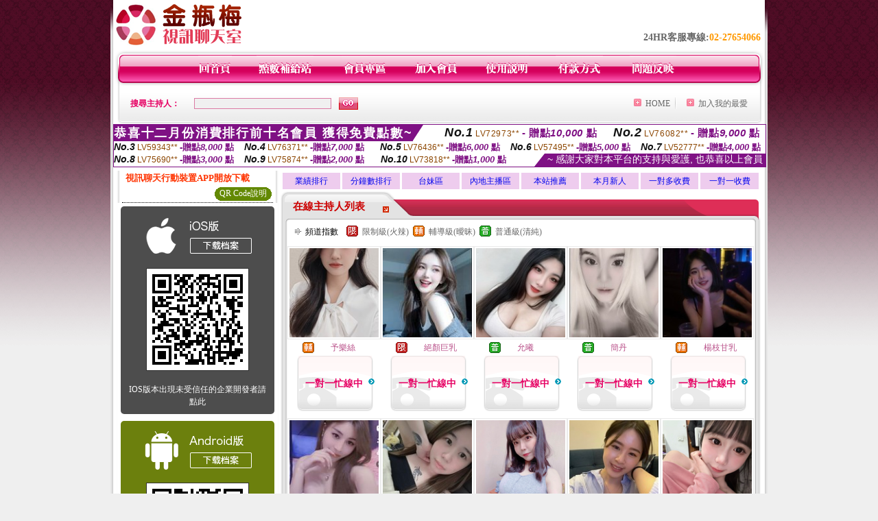

--- FILE ---
content_type: text/html; charset=Big5
request_url: http://sex520.0509uthome.com/
body_size: 21351
content:
<html>

<head>
<title>
bt男同志聊天室</title>
<meta http-equiv="PICS-Label" content='(PICS-1.1 "http://www.ticrf.org.tw/chinese/html/06-rating-v11.htm" l gen true for "http://sex520.0509uthome.com" r (s 3 l 3 v 3 o 0))'>
<meta http-equiv=content-type content="text/html; charset=big5">
<meta name="Keywords" content="男同志聊天室，ut,猛男同志男優,男男同志小說,男同自,男同志網路聊天室,一般男同志聊天室,男同志自拍影片,男同志聊天室內,男同論壇,av男同志,男同志視訊聊天,av男同志網,1069男同志性愛影片,男同志線上影片,男同志短片區,男同志聊天室影片,男同志熟女色情小說,男同志性交,男同志影片區,a片男同性戀,">
<meta name="description" content="日本男同志網站,免費男同志聊天,男同志聊天是,男男同志a片,男同志　聊天室,男同志聊天試,男同志性愛,免費男同性影片,男同志短片,男同志聊天*,av男同志,bt男同志影片區,男同志的視訊,男同影片線上看,男同志自衛影片,男同志自拍區,男同志交友網,男同志短片網站,男同志一般,男同志影片線上看,">
<style type="text/css"><!--
.text {
	font-size: 12px;
	line-height: 15px;
	color: #000000;
	text-decoration: none;
}

.link {
	font-size: 12px;
	line-height: 15px;
	color: #000000;
	text-decoration: underline;
}

.link_menu {
	font-size: 15px;
	line-height: 24px;
	text-decoration: underline;
}

.SS {font-size: 10px;line-height: 14px;}
.S {font-size: 11px;line-height: 16px;}
.M {font-size: 13px;line-height: 18px;}
.L {font-size: 15px;line-height: 20px;}
.LL {font-size: 17px;line-height: 22px;}


.t01 {
	font-family: "新細明體";
	font-size: 12px;
	color: #FFFFFF;
}
.t02 {
	font-family: "新細明體";
	font-size: 12px;
	line-height: 14px;
	color: #666666;
	text-decoration: underline;
}
.t03 {
	font-family: "新細明體";
	font-size: 12px;
	line-height: 18px;
	color: #000000;
}
.t04 {
	font-family: "新細明體";
	font-size: 12px;
	color: #FF0066;
}
.t05 {
	font-family: "新細明體";
	font-size: 12px;
	color: #000000;
}
.t06 {
	font-family: "新細明體";
	font-size: 12px;
	color: #FFFFFF;
}
.text1{
	font-family: "新細明體";
	font-size: 12px;
	color: #666666;
}
.text2{
	font-family: "新細明體";
	font-size: 15px;
	color: #990033;
}
.text3{
	font-family: "新細明體";
	font-size: 15px;
	color: #000066;
}
.text4{
	font-family: "新細明體";
	font-size: 12px;
	color: #FF6600;
}
.text5 {
	font-family: "新細明體";
	font-size: 15px;
	color: #000000;
}
.text6 {
	font-family: "新細明體";
	font-size: 12px;
	color: #FF6600;
}
.text7 {
	font-family: "新細明體";
	font-size: 15px;
	color: #FFFFFF;
	font-weight: bold;
}
.manu-black12b {
	font-size:12px;
	font-weight:bold;
	color:#000000;
	height:26px;
	text-align:center;
	line-height:24px;
	background-image: url(images/explain_02.gif);
	background-repeat: repeat-x;
	background-position: center center;
	border-left:#ffffff 1px solid;
	border-right:#ffffff 1px solid;
}
.manu-black12b a:link,.manu-black12b a:visited {color:#000000;}
.manu-black12b a:hover {color:#e60163;}

.manu-white12 {
	font-size:12px;
	color:#ffffff;
	text-align:center;
	height:26px;
	line-height:24px;
	background-image: url(images/explain_04.gif);
	background-repeat: repeat-x;
	background-position: center center;
	border-left:#ffffff 1px solid;
	border-right:#ffffff 1px solid;
}
.manu-white12 a:link,.manu-white12 a:visited {color:#ffffff;}
.manu-white12 a:hover {color:#eeeeee;}
.red-16b {font-size: 16px;font-weight: bold;color:#dc0a8f;line-height:30px;}
.red-16c {font-size: 16px;font-weight: bold;color:#f7006b;line-height:30px;}
.txt-gray {overflow:auto;border:#f4f4f4 1px solid;background-color:#f4f4f4;height:16px;color:#666666;font-size:12px;width:99%;height:125px;}
--></style>
<link href="css/main.css" rel="stylesheet" type="text/css" />
<link href="css/index.css" rel="stylesheet" type="text/css" />
<link href="css/zhuchiren.css" rel="stylesheet" type="text/css" />
<link href="css/baoxiang.css" rel="stylesheet" type="text/css" />
<script src='Scripts/AC_RunActiveContent.js' type='text/javascript'></script>
<script language="JavaScript" type="text/JavaScript">
function CHAT_GO(AID,FORMNAME){
document.form1_GO.AID.value=AID;
document.form1_GO.ROOM.value=AID;
document.form1_GO.MID.value=10000;
if(FORMNAME.uname.value=="" || FORMNAME.uname.value.indexOf("請輸入")!=-1)    {
  alert("請輸入暱稱");
  FORMNAME.uname.focus();
}else{
  var AWidth = screen.width-20;
  var AHeight = screen.height-80;
  if( document.all || document.layers ){
  utchat10000=window.open("","utchat10000","width="+AWidth+",height="+AHeight+",resizable=yes,toolbar=no,location=no,directories=no,status=no,menubar=no,copyhistory=no,top=0,left=0");
  }else{
  utchat10000=window.open("","utchat10000","width="+AWidth+",height="+AHeight+",resizable=yes,toolbar=no,location=no,directories=no,status=no,menubar=no,copyhistory=no,top=0,left=0");
  }
  document.form1_GO.uname.value=FORMNAME.uname.value;
  document.form1_GO.sex.value=FORMNAME.sex.value;
  document.form1_GO.submit();
}
}


function CHAT_GO123(AID){
  document.form1_GO.AID.value=AID;
  document.form1_GO.ROOM.value=AID;
  document.form1_GO.MID.value=10000;
  if(document.form1_GO.uname.value=="")    {
    alert("請輸入暱稱");
  }else{
    var AWidth = screen.width-20;
    var AHeight = screen.height-80;
    if( document.all || document.layers ){
    utchat10000=window.open("","utchat10000","width="+AWidth+",height="+AHeight+",resizable=yes,toolbar=no,location=no,directories=no,status=no,menubar=no,copyhistory=no,top=0,left=0");
    }else{
    utchat10000=window.open("","utchat10000","width="+AWidth+",height="+AHeight+",resizable=yes,toolbar=no,location=no,directories=no,status=no,menubar=no,copyhistory=no,top=0,left=0");
    }
    document.form1_GO.submit();
  }
}

function MM_swapImgRestore() { //v3.0
  var i,x,a=document.MM_sr; for(i=0;a&&i<a.length&&(x=a[i])&&x.oSrc;i++) x.src=x.oSrc;
}

function MM_preloadImages() { //v3.0
  var d=document; if(d.images){ if(!d.MM_p) d.MM_p=new Array();
    var i,j=d.MM_p.length,a=MM_preloadImages.arguments; for(i=0; i<a.length; i++)
    if (a[i].indexOf("#")!=0){ d.MM_p[j]=new Image; d.MM_p[j++].src=a[i];}}
}

function MM_findObj(n, d) { //v4.01
  var p,i,x;  if(!d) d=document; if((p=n.indexOf("?"))>0&&parent.frames.length) {
    d=parent.frames[n.substring(p+1)].document; n=n.substring(0,p);}
  if(!(x=d[n])&&d.all) x=d.all[n]; for (i=0;!x&&i<d.forms.length;i++) x=d.forms[i][n];
  for(i=0;!x&&d.layers&&i<d.layers.length;i++) x=MM_findObj(n,d.layers[i].document);
  if(!x && d.getElementById) x=d.getElementById(n); return x;
}

function MM_swapImage() { //v3.0
  var i,j=0,x,a=MM_swapImage.arguments; document.MM_sr=new Array; for(i=0;i<(a.length-2);i+=3)
   if ((x=MM_findObj(a[i]))!=null){document.MM_sr[j++]=x; if(!x.oSrc) x.oSrc=x.src; x.src=a[i+2];}
}


 function aa() {
   if (window.event.ctrlKey)
       {
     window.event.returnValue = false;
         return false;
       }
 }
 function bb() {
   window.event.returnValue = false;
 }
function MM_openBrWindow(theURL,winName,features) { //v2.0
 window.open(theURL,winName,features);
}


//-->
</script>

</head>
<!--body bgcolor=#000000 text=#000000 link=#0000CC vlink=#3987C6 topMargin=5 marginheight=0 marginwidth=0-->
<body>
<center><div id='main'><div id='main-l'><img src='images/mm69-bg-left.gif' width='4' height='50' /></div><div id='main-m'><table width='950' border='0' align='center' cellpadding='0' cellspacing='0' bgcolor='#FFFFFF'><tr><td width='235' height='70' align='left' valign='middle'><img src='images/mm69_logo.gif' width='235' height='66' /></td><td width='715' align='right' valign='bottom'><span class='black14-b'>24HR客服專線:</span><span class='tel-b'>02-27654066</span>&nbsp;&nbsp;</td></tr><tr><td colspan='2' align='left' valign='middle'><img src='images/mm69_05.gif' width='950' height='10' /></td></tr></table><table width='950' border='0' align='center' cellpadding='0' cellspacing='0' bgcolor='#FFFFFF'><tr><td width='16' align='left' background='images/mm69_08.gif'><img src='images/mm69_07.gif' width='16' height='41' /></td><td width='919' background='images/mm69_08.gif'><table width='730' border='0' align='center' cellpadding='0' cellspacing='0'><tr><td align='center'><a href='./index.phtml?FID=1424414'><img src='images/mm69_10.gif' width='49' height='41' border='0' /></a></td><td align='center'><img src='images/mm69_08.gif' width='1' height='41' /></td><td align='center'><a href='/PAY1/?UID=&FID=1424414' TARGET='_blank'><img src='images/mm69_12.gif' width='83' height='41' /></a></td><td align='center'><img src='images/mm69_08.gif' width='1' height='41' /></td><td align='center'><a href='./index.phtml?PUT=up_logon&FID=1424414'><img src='images/mm69_14.gif' width='67' height='41' border='0' /></a></td><td align='center'><img src='images/mm69_08.gif' width='1' height='41' /></td><td align='center'><a href='./index.phtml?PUT=up_reg&s=1&FID=1424414'><img src='images/mm69_16.gif' width='67' height='41' border='0' /></a></td><td align='center'><img src='images/mm69_08.gif' width='1' height='41' /></td><td align='center'><a href='./index.phtml?PUT=faq&FID=1424414'><img src='images/mm69_18.gif' width='66' height='41' border='0' /></a></td><td align='center'><img src='images/mm69_08.gif' width='1' height='41' /></td><td align='center'><a href='./index.phtml?PUT=pay_doc1&FID=1424414'><img src='images/mm69_20.gif' width='69' height='41' border='0' /></a></td><td align='center'><img src='images/mm69_08.gif' width='1' height='41' /></td><td align='center'><a href='./index.phtml?PUT=mailbox&FID=1424414'><img src='images/mm69_22.gif' width='68' height='41' border='0' /></a></td></tr></table></td><td width='15' align='right' background='images/mm69_08.gif'><img src='images/mm69_24.gif' width='15' height='41' /></td></tr></table><SCRIPT language='JavaScript'>function CHECK_SEARCH_KEY(FORMNAME){var error;if (FORMNAME.KEY_STR.value.length<2){alert('您輸入的搜尋字串必需多於 2 字元!!');FORMNAME.KEY_STR.focus();return false;}return true;}</SCRIPT><table width='950' height='60' border='0' align='center' cellpadding='0' cellspacing='0'><tr><form name='SEARCHFORM' action='./index.phtml' align=center method=POST onSubmit='return CHECK_SEARCH_KEY(SEARCHFORM);'><input type=hidden name='PUT' value=''><input type=hidden name='FID' value='1424414'><td class='top-bg'><table width='900' border='0' align='center' cellpadding='0' cellspacing='0'><tr><td width='93' align='left' class='red12-b'>搜尋主持人：</td><td width='211'><input name='KEY_STR' type='text' class='input-red-border' VALUE='' /></td><td width='191'><input type='image' src='images/mm69_go.gif' width='28' height='18' /></td><td align='right' valign='middle' class='gray-12'>&nbsp;&nbsp;</td><td align='right' width='80' valign='middle' class='gray-12'><img src='images/mm69_add.gif' width='11' height='11' />&nbsp;&nbsp;<a href='./index.phtml?FID=1424414'>HOME</a>&nbsp;</td><td width='10' align='center' valign='middle' class='gray-12'><img src='images/mm69-line.gif' /></td><td width='100' align='right' valign='middle' class='gray-12'><img src='images/mm69_add.gif' width='11' height='11' />&nbsp;&nbsp;<a href='javascript:window.external.AddFavorite ("http://sex520.0509uthome.com","bt男同志聊天室")'>加入我的最愛</a></td></form></tr></table></td></tr></table><table width='0' border='0' cellpadding='0' cellspacing='0'><TR><TD></TD></TR><form method='POST' action='/V4/index.phtml'  target='utchat10000' name='form1_GO'><input type='HIDDEN' name='uname' value=''><input type='HIDDEN' name='password' value=''><input type='HIDDEN' name='sex' value=''><input type='HIDDEN' name='sextype' value=''><input type='HIDDEN' name='age' value=''><input type='HIDDEN' name='MID' value='10000'><input type='HIDDEN' name='UID' value=''><input type='HIDDEN' name='ROOM' value=''><input type='HIDDEN' name='AID' value=''><input type='HIDDEN' name='FID' value='1424414'><input type='HIDDEN' name='ACTIONTYPE' value='AUTO'></form></TABLE><SCRIPT>
function CHATGO(AID,ACTIONTYPE){
  //document.FORM_GO_CHAT.ACTIONTYPE.value=ACTIONTYPE;
  //document.FORM_GO_CHAT.AID.value=AID;
  //document.FORM_GO_CHAT.ROOM.value=AID;
  //document.FORM_GO_CHAT.MID.value=10000;
  var AW = screen.availWidth;
  var AH = screen.availHeight;
 if( document.all || document.layers ){
   utchat10000=window.open('./V4MEIMEI69/index.phtml?ACTIONTYPE='+ACTIONTYPE+'&MID=10000&ROOM='+AID+'&AID='+AID+'&FID=1424414','utchat10000','width='+AW+',height='+AH+',resizable=yes,toolbar=no,location=no,directories=no,status=no,menubar=no,copyhistory=no,top=0,left=0,scrollbars=yes');
 }else{
   utchat10000=window.open('./V4MEIMEI69/index.phtml?ACTIONTYPE='+ACTIONTYPE+'&MID=10000&ROOM='+AID+'&AID='+AID+'&FID=1424414','utchat10000','width='+AW+',height='+AH+',resizable=yes,toolbar=no,location=no,directories=no,status=no,menubar=no,copyhistory=no,top=0,left=0,scrollbars=yes');
 }}</SCRIPT><table width='0' border='0' cellpadding='0' cellspacing='0'><TR><TD></TD></TR>
<form method='GET' action='./V4MEIMEI69/index.phtml'  target='utchat10000' name='FORM_GO_CHAT'>
<input type='HIDDEN' name='uname' value=''>
<input type='HIDDEN' name='password' value=''>
<input type='HIDDEN' name='sex' value=''>
<input type='HIDDEN' name='sextype' value=''>
<input type='HIDDEN' name='age' value=''>
<input type='HIDDEN' name='NICKNAME' value=''><input type='HIDDEN' name='USERID' value=''><input type='HIDDEN' name='USER_PASSWORD' value=''><input type='HIDDEN' name='ACTIONTYPE' value=''><input type='HIDDEN' name='MID' value='10000'>
<input type='HIDDEN' name='UID' value=''>
<input type='HIDDEN' name='ROOM' value=''>
<input type='HIDDEN' name='AID' value=''>
<input type='HIDDEN' name='FID' value='1424414'>
</form></TABLE><div style="margin: auto;width: 950px;border:1px solid #7f1184; font-family:Helvetica, Arial, 微軟正黑體 ,sans-serif;font-size: 13px; background-color: #ffffff">
<table border="0" cellpadding="0" cellspacing="0" width="100%">
            <tr>
              <td align="left" valign="top">
                <table border="0" cellpadding="0" cellspacing="0" height="23">
                  <tr>
                    <td height="23" bgcolor="#7f1184"><b style="letter-spacing:0.1em;color:#FFFFFF;font-size:18px"> 恭喜十二月份消費排行前十名會員 獲得免費點數~</b></td>
                    <td align="left" valign="top" width="15">
                      <div style="border-style:solid;border-width: 23px 15px 0 0;border-color: #7e1184 transparent transparent transparent;"></div>
                    </td>
                  </tr>
                </table>
              </td>
              <td align="left" style="letter-spacing:0.05em">
                <b style="color:#111111;font-size:18px"><em>No.1</em></b>&nbsp;<span style="color:#8c4600">LV72973**</span>
                <b style="color:#7f1184;font-size:15px"> - 贈點<em>10,000</em> 點</b>
              </td>
              <td align="center" style="letter-spacing:0.05em">
                <b style="color:#111111;font-size:18px"><em>No.2</em></b>&nbsp;<span style="color:#8c4600">LV76082**</span>
                <b style="color:#7f1184;font-size:15px"> - 贈點<em>9,000</em> 點</b>
              </td>
            </tr>
          </table>
          <table border="0" cellpadding="0" cellspacing="0" width="100%">
            <tr>
              <td width="20%">
                <b style="color:#111111;font-size:14px"><em>No.3</em></b>&nbsp;<span style="color:#8c4600;font-size:12px">LV59343**</span>
                <b style="color:#7f1184;font-size:13px"> -贈點<em>8,000</em> 點</b>
              </td>
              <td width="20%">
                <b style="color:#111111;font-size:14px"><em>No.4</em></b>&nbsp;<span style="color:#8c4600;font-size:12px">LV76371**</span>
                <b style="color:#7f1184;font-size:13px"> -贈點<em>7,000</em> 點</b>
              </td>
              <td align="center" width="20%">
                <b style="color:#111111;font-size:14px"><em>No.5</em></b>&nbsp;<span style="color:#8c4600;font-size:12px">LV76436**</span>
                <b style="color:#7f1184;font-size:13px"> -贈點<em>6,000</em> 點</b>
              </td>
              <td align="center">
                <b style="color:#111111;font-size:14px"><em>No.6</em></b>&nbsp;<span style="color:#8c4600;font-size:12px">LV57495**</span>
                <b style="color:#7f1184;font-size:13px"> -贈點<em>5,000</em> 點</b>
              </td>
              <td align="center">
                <b style="color:#111111;font-size:14px"><em>No.7</em></b>&nbsp;<span style="color:#8c4600;font-size:12px">LV52777**</span>
                <b style="color:#7f1184;font-size:13px"> -贈點<em>4,000</em> 點</b>
              </td>
            </tr>
          </table>
          <table border="0" cellpadding="0" cellspacing="0" width="100%">
            <tr>
              <td width="20%">
                <b style="color:#111111;font-size:14px"><em>No.8</em></b>&nbsp;<span style="color:#8c4600;font-size:12px">LV75690**</span>
                <b style="color:#7f1184;font-size:13px"> -贈點<em>3,000</em> 點</b>
              </td>
              <td width="20%">
                <b style="color:#111111;font-size:14px"><em>No.9</em></b>&nbsp;<span style="color:#8c4600;font-size:12px">LV75874**</span>
                <b style="color:#7f1184;font-size:13px"> -贈點<em>2,000</em> 點</b>
              </td>
              <td align="center">
                <b style="color:#111111;font-size:14px"><em>No.10</em></b>&nbsp;<span style="color:#8c4600;font-size:12px">LV73818**</span>
                <b style="color:#7f1184;font-size:13px"> -贈點<em>1,000</em> 點</b>
              </td>
              <td align="right" valign="bottom">
                <table border="0" cellpadding="0" cellspacing="0">
                  <tr>
                    <td align="right" valign="top" width="15">
                      <div style="border-style: solid;border-width:0 0 19px 15px;border-color: transparent transparent #7e1184 transparent;"></div>
                    </td>
                    <td bgcolor="#7f1184" style="color:#FFFFFF;font-size:14px">&nbsp;~ 感謝大家對本平台的支持與愛護, 也恭喜以上會員&nbsp;</td>
                  </tr>
                </table>
              </td>
            </tr>
          </table>
        </div>
<table width='100%' border='0' cellpadding='0' cellspacing='0' bgcolor='#FFFFFF'><tr><td height='5'></td></tr></table><table width='938' border='0' align='center' cellpadding='0' cellspacing='0'><table width='938' border='0' align='center' cellpadding='0' cellspacing='0'><tr><td width='234' align='center' valign='top' class='box-bg3'><!--app下載-->
 <table width='220' border='0' align='center' cellpadding='2' cellspacing='0' bgcolor='#FFFFFF' style='border-bottom:1px dotted '>
<tr>
<td width='100%' style='padding-left:5px;'><strong><font color='#FF3300' class='M'>視訊聊天行動裝置APP開放下載</font></strong></td>
</tr>

<tr>
<td>
<table width='100%' border='0' align='CENTER' cellpadding='0' cellspacing='0' bgcolor='#FFFFFF'>
<tr><!--td width='83' height='20' align='center' background='/APK/images/app_btnbg.gif'>
<a href='/APK/app.phtml' target='_blank' style='font-size:12px; color:#FFFFFF'>APP使用說明</a></td-->
<td>&nbsp;</td><td width='83' height='20' align='center' background='/APK/images/app_btnbg.gif'><a href='/APK/qrcode.phtml' target='_blank' style='font-size:12px; color:#FFFFFF'>QR Code說明</a></td></tr>
<tr></tr>
</table>
</td>
</tr>
</table>
<table width='100%' border='0' align='center' cellpadding='5' cellspacing='0' bgcolor='#FFFFFF' style='margin-bottom:10px'>
<tr>
<td>
<table width='100%' align='center' bgcolor='#4d4d4d' cellspacing='0'style='color:#ffffff;line-height:1.5;border-radius: 5px;'>
<tr><td align='center' style='padding-top:5px'><a href='/APK/?WEBID=U69&O1=IOS&FID=1424414' target='_top'><img src='/APK/images/iosapp_btncn.png' border='0'></a></td></tr><tr><td align='center' style='padding:9px'><a href='/APK/?WEBID=U69&O1=IOS&FID=1424414' target='_top'><img src='/APK/U69/PNG/IOS/AAWEB2079.png' style='border:1px solid #333333'></a></td></tr>
<tr><td align='center' style='padding:9px'>
<a href='https://support.apple.com/zh-tw/HT204460' target='_blank'><FONT COLOR='#FFFFFF'>IOS版本出現未受信任的企業開發者請點此</FONT></a>
</td></tr>


</table>
</td>
</tr>
<tr>
<td>
<table width='100%' align='center' bgcolor='#6c800d' cellspacing='0'style='color:#ffffff;line-height:1.5;border-radius: 5px;'>
<tr><td align='center' style='padding-top:5px'><a href='/APK/?WEBID=U69&O1=AN&FID=1424414'><img src='/APK/images/androidapp_btncn.png' border='0'></a></td></tr>
<!--android QRcode-->
<tr><td align='center' style='padding:9px'><a href='/APK/?WEBID=U69&O1=AN&FID=1424414'><img src='/APK/U69/PNG/AN/AAWEB2079.png' style='border:1px solid #333333'></a></td></tr>

<tr><td align='center' style='padding:9px'>
<a href='http://happy-yblog.blogspot.tw/2013/11/android-unknown-sources.html' target='_blank'><FONT COLOR='#FFFFFF'>Android版本需開啟允許未知來源</a>
</td></tr>


</table>
</td>
</tr>
<!--tr>
<td align='left'>
<a href='/APK/faq.phtml#faq1-09' target='_blank' style='color:#0088cc'> → iOS安裝後出現 '尚未信任企業級開發人員' 請點此</a><br>
<a href='/APK/faq.phtml#faq1-10' target='_blank' style='color:#0088cc'> → 暫不支援QQ 與微信掃一掃, 其它下載方式請點此</a> <br>
</td>
</tr--><tr><td align='left'></td></tr></table><!--app下載 end--><table width='234' border='0' align='center' cellpadding='0' cellspacing='0'><tr><td height='8' bgcolor='#FFFFFF'></td></tr><tr><td class='manu-1'></td></tr><tr><td align='center' valign='bottom' class='xinren-pic'><img src='images/mm69_66.jpg' /></td></tr><tr><td align='center' valign='bottom'><table width='100%' border='0' cellspacing='0' cellpadding='0' style='margin-top:10px;'><tr><td width='13%' align='right'><B><FONT COLOR='RED'>1</FONT></B></td><td width='29%' align='right' class='xinren-pic-s'><br />&nbsp;<A href='./?PUT=a_show&AID=295946&FID=1424414&R2=&CHANNEL=' ><img src='/A_PH/295946/1-135x135.jpg' /></a></td><td width='58%' align='center' valign='middle' class='gray-12'><table width='100%' border='0' cellspacing='0' cellpadding='0'><TR><TD WIDTH='30' ALIGN='CENTER'><img src='/images/slevel0.gif' width='17' height='16' BORDER=0 ALT='節目等級為普通級適合所有年齡層進入'></TD><TD ALIGN='LEFT'><A href='./?PUT=a_show&AID=295946&FID=1424414&R2=&CHANNEL=' >若梨 </a></TD></TR></TABLE><span class='red12-b'>~表演中~</span></td></tr><tr><td width='13%' align='right'><B><FONT COLOR='RED'>2</FONT></B></td><td width='29%' align='right' class='xinren-pic-s'><br />&nbsp;<A href='./?PUT=a_show&AID=295890&FID=1424414&R2=&CHANNEL=' ><img src='/A_PH/295890/1-135x135.jpg' /></a></td><td width='58%' align='center' valign='middle' class='gray-12'><table width='100%' border='0' cellspacing='0' cellpadding='0'><TR><TD WIDTH='30' ALIGN='CENTER'><img src='/images/slevel1.gif' width='17' height='16' BORDER=0 ALT='節目等級為限制級適合年齡滿21歲之成人進入'></TD><TD ALIGN='LEFT'><A href='./?PUT=a_show&AID=295890&FID=1424414&R2=&CHANNEL=' >小藝同學 </a></TD></TR></TABLE><span class='red12-b'>~表演中~</span></td></tr><tr><td width='13%' align='right'><B><FONT COLOR='RED'>3</FONT></B></td><td width='29%' align='right' class='xinren-pic-s'><br />&nbsp;<A href='./?PUT=a_show&AID=295888&FID=1424414&R2=&CHANNEL=' ><img src='/A_PH/295888/1-135x135.jpg' /></a></td><td width='58%' align='center' valign='middle' class='gray-12'><table width='100%' border='0' cellspacing='0' cellpadding='0'><TR><TD WIDTH='30' ALIGN='CENTER'><img src='/images/slevel1.gif' width='17' height='16' BORDER=0 ALT='節目等級為限制級適合年齡滿21歲之成人進入'></TD><TD ALIGN='LEFT'><A href='./?PUT=a_show&AID=295888&FID=1424414&R2=&CHANNEL=' >越南英兒 </a></TD></TR></TABLE><span class='red12-b'>~表演中~</span></td></tr><tr><td width='13%' align='right'><B><FONT COLOR='RED'>4</FONT></B></td><td width='29%' align='right' class='xinren-pic-s'><br />&nbsp;<A href='./?PUT=a_show&AID=295887&FID=1424414&R2=&CHANNEL=' ><img src='/A_PH/295887/1-135x135.jpg' /></a></td><td width='58%' align='center' valign='middle' class='gray-12'><table width='100%' border='0' cellspacing='0' cellpadding='0'><TR><TD WIDTH='30' ALIGN='CENTER'><img src='/images/slevel0.gif' width='17' height='16' BORDER=0 ALT='節目等級為普通級適合所有年齡層進入'></TD><TD ALIGN='LEFT'><A href='./?PUT=a_show&AID=295887&FID=1424414&R2=&CHANNEL=' >田柔柔 </a></TD></TR></TABLE><A href="Javascript:CHATGO('295887','4');"><span class='pink12'>~我在線上~</span></a></td></tr><tr><td width='13%' align='right'><B><FONT COLOR='RED'>5</FONT></B></td><td width='29%' align='right' class='xinren-pic-s'><br />&nbsp;<A href='./?PUT=a_show&AID=295871&FID=1424414&R2=&CHANNEL=' ><img src='/A_PH/295871/1-135x135.jpg' /></a></td><td width='58%' align='center' valign='middle' class='gray-12'><table width='100%' border='0' cellspacing='0' cellpadding='0'><TR><TD WIDTH='30' ALIGN='CENTER'><img src='/images/slevel1.gif' width='17' height='16' BORDER=0 ALT='節目等級為限制級適合年齡滿21歲之成人進入'></TD><TD ALIGN='LEFT'><A href='./?PUT=a_show&AID=295871&FID=1424414&R2=&CHANNEL=' >勾魂禦姐 </a></TD></TR></TABLE><span class='red12-b'>~表演中~</span></td></tr><tr><td width='13%' align='right'><B><FONT COLOR='RED'>6</FONT></B></td><td width='29%' align='right' class='xinren-pic-s'><br />&nbsp;<A href='./?PUT=a_show&AID=295852&FID=1424414&R2=&CHANNEL=' ><img src='/A_PH/295852/1-135x135.jpg' /></a></td><td width='58%' align='center' valign='middle' class='gray-12'><table width='100%' border='0' cellspacing='0' cellpadding='0'><TR><TD WIDTH='30' ALIGN='CENTER'><img src='/images/slevel2.gif' width='17' height='16' BORDER=0 ALT='節目等級為輔導級適合年齡滿18歲之成人進入'></TD><TD ALIGN='LEFT'><A href='./?PUT=a_show&AID=295852&FID=1424414&R2=&CHANNEL=' >秋戀小姨 </a></TD></TR></TABLE><span class='red12-b'>~表演中~</span></td></tr><tr><td width='13%' align='right'><B><FONT COLOR='RED'>7</FONT></B></td><td width='29%' align='right' class='xinren-pic-s'><br />&nbsp;<A href='./?PUT=a_show&AID=295838&FID=1424414&R2=&CHANNEL=' ><img src='/A_PH/295838/1-135x135.jpg' /></a></td><td width='58%' align='center' valign='middle' class='gray-12'><table width='100%' border='0' cellspacing='0' cellpadding='0'><TR><TD WIDTH='30' ALIGN='CENTER'><img src='/images/slevel2.gif' width='17' height='16' BORDER=0 ALT='節目等級為輔導級適合年齡滿18歲之成人進入'></TD><TD ALIGN='LEFT'><A href='./?PUT=a_show&AID=295838&FID=1424414&R2=&CHANNEL=' >越南郝漢 </a></TD></TR></TABLE><A href="Javascript:CHATGO('295838','4');"><span class='pink12'>~我在線上~</span></a></td></tr><tr><td width='13%' align='right'><B><FONT COLOR='RED'>8</FONT></B></td><td width='29%' align='right' class='xinren-pic-s'><br />&nbsp;<A href='./?PUT=a_show&AID=295754&FID=1424414&R2=&CHANNEL=' ><img src='/A_PH/295754/1-135x135.jpg' /></a></td><td width='58%' align='center' valign='middle' class='gray-12'><table width='100%' border='0' cellspacing='0' cellpadding='0'><TR><TD WIDTH='30' ALIGN='CENTER'><img src='/images/slevel1.gif' width='17' height='16' BORDER=0 ALT='節目等級為限制級適合年齡滿21歲之成人進入'></TD><TD ALIGN='LEFT'><A href='./?PUT=a_show&AID=295754&FID=1424414&R2=&CHANNEL=' >雙人大秀 </a></TD></TR></TABLE><A href="Javascript:CHATGO('295754','4');"><span class='pink12'>~我在線上~</span></a></td></tr><tr><td width='13%' align='right'><B><FONT COLOR='RED'>9</FONT></B></td><td width='29%' align='right' class='xinren-pic-s'><br />&nbsp;<A href='./?PUT=a_show&AID=295751&FID=1424414&R2=&CHANNEL=' ><img src='/A_PH/295751/1-135x135.jpg' /></a></td><td width='58%' align='center' valign='middle' class='gray-12'><table width='100%' border='0' cellspacing='0' cellpadding='0'><TR><TD WIDTH='30' ALIGN='CENTER'><img src='/images/slevel0.gif' width='17' height='16' BORDER=0 ALT='節目等級為普通級適合所有年齡層進入'></TD><TD ALIGN='LEFT'><A href='./?PUT=a_show&AID=295751&FID=1424414&R2=&CHANNEL=' >暖芽 </a></TD></TR></TABLE><A href="Javascript:CHATGO('295751','4');"><span class='pink12'>~我在線上~</span></a></td></tr><tr><td width='13%' align='right'><B><FONT COLOR='RED'>10</FONT></B></td><td width='29%' align='right' class='xinren-pic-s'><br />&nbsp;<A href='./?PUT=a_show&AID=295736&FID=1424414&R2=&CHANNEL=' ><img src='/A_PH/295736/1-135x135.jpg' /></a></td><td width='58%' align='center' valign='middle' class='gray-12'><table width='100%' border='0' cellspacing='0' cellpadding='0'><TR><TD WIDTH='30' ALIGN='CENTER'><img src='/images/slevel1.gif' width='17' height='16' BORDER=0 ALT='節目等級為限制級適合年齡滿21歲之成人進入'></TD><TD ALIGN='LEFT'><A href='./?PUT=a_show&AID=295736&FID=1424414&R2=&CHANNEL=' >安琪~ </a></TD></TR></TABLE><span class='red12-b'>~表演中~</span></td></tr><tr><td width='13%' align='right'><B><FONT COLOR='RED'>11</FONT></B></td><td width='29%' align='right' class='xinren-pic-s'><br />&nbsp;<A href='./?PUT=a_show&AID=295711&FID=1424414&R2=&CHANNEL=' ><img src='/A_PH/295711/1-135x135.jpg' /></a></td><td width='58%' align='center' valign='middle' class='gray-12'><table width='100%' border='0' cellspacing='0' cellpadding='0'><TR><TD WIDTH='30' ALIGN='CENTER'><img src='/images/slevel0.gif' width='17' height='16' BORDER=0 ALT='節目等級為普通級適合所有年齡層進入'></TD><TD ALIGN='LEFT'><A href='./?PUT=a_show&AID=295711&FID=1424414&R2=&CHANNEL=' >潼語 </a></TD></TR></TABLE><span class='red12-b'>~表演中~</span></td></tr><tr><td width='13%' align='right'><B><FONT COLOR='RED'>12</FONT></B></td><td width='29%' align='right' class='xinren-pic-s'><br />&nbsp;<A href='./?PUT=a_show&AID=295704&FID=1424414&R2=&CHANNEL=' ><img src='/A_PH/295704/1-135x135.jpg' /></a></td><td width='58%' align='center' valign='middle' class='gray-12'><table width='100%' border='0' cellspacing='0' cellpadding='0'><TR><TD WIDTH='30' ALIGN='CENTER'><img src='/images/slevel2.gif' width='17' height='16' BORDER=0 ALT='節目等級為輔導級適合年齡滿18歲之成人進入'></TD><TD ALIGN='LEFT'><A href='./?PUT=a_show&AID=295704&FID=1424414&R2=&CHANNEL=' >小芭樂 </a></TD></TR></TABLE><span class='red12-b'>~表演中~</span></td></tr><tr><td width='13%' align='right'><B><FONT COLOR='RED'>13</FONT></B></td><td width='29%' align='right' class='xinren-pic-s'><br />&nbsp;<A href='./?PUT=a_show&AID=295699&FID=1424414&R2=&CHANNEL=' ><img src='/A_PH/295699/1-135x135.jpg' /></a></td><td width='58%' align='center' valign='middle' class='gray-12'><table width='100%' border='0' cellspacing='0' cellpadding='0'><TR><TD WIDTH='30' ALIGN='CENTER'><img src='/images/slevel0.gif' width='17' height='16' BORDER=0 ALT='節目等級為普通級適合所有年齡層進入'></TD><TD ALIGN='LEFT'><A href='./?PUT=a_show&AID=295699&FID=1424414&R2=&CHANNEL=' >鹿伊 </a></TD></TR></TABLE><A href="Javascript:CHATGO('295699','4');"><span class='pink12'>~我在線上~</span></a></td></tr><tr><td width='13%' align='right'><B><FONT COLOR='RED'>14</FONT></B></td><td width='29%' align='right' class='xinren-pic-s'><br />&nbsp;<A href='./?PUT=a_show&AID=295694&FID=1424414&R2=&CHANNEL=' ><img src='/A_PH/295694/1-135x135.jpg' /></a></td><td width='58%' align='center' valign='middle' class='gray-12'><table width='100%' border='0' cellspacing='0' cellpadding='0'><TR><TD WIDTH='30' ALIGN='CENTER'><img src='/images/slevel0.gif' width='17' height='16' BORDER=0 ALT='節目等級為普通級適合所有年齡層進入'></TD><TD ALIGN='LEFT'><A href='./?PUT=a_show&AID=295694&FID=1424414&R2=&CHANNEL=' >甜心恬芯 </a></TD></TR></TABLE><span class='red12-b'>~表演中~</span></td></tr><tr><td width='13%' align='right'><B><FONT COLOR='RED'>15</FONT></B></td><td width='29%' align='right' class='xinren-pic-s'><br />&nbsp;<A href='./?PUT=a_show&AID=295581&FID=1424414&R2=&CHANNEL=' ><img src='/A_PH/295581/1-135x135.jpg' /></a></td><td width='58%' align='center' valign='middle' class='gray-12'><table width='100%' border='0' cellspacing='0' cellpadding='0'><TR><TD WIDTH='30' ALIGN='CENTER'><img src='/images/slevel1.gif' width='17' height='16' BORDER=0 ALT='節目等級為限制級適合年齡滿21歲之成人進入'></TD><TD ALIGN='LEFT'><A href='./?PUT=a_show&AID=295581&FID=1424414&R2=&CHANNEL=' >花落彼岸 </a></TD></TR></TABLE><A href="Javascript:CHATGO('295581','4');"><span class='pink12'>~我在線上~</span></a></td></tr><tr><td width='13%' align='right'><B><FONT COLOR='RED'>16</FONT></B></td><td width='29%' align='right' class='xinren-pic-s'><br />&nbsp;<A href='./?PUT=a_show&AID=295561&FID=1424414&R2=&CHANNEL=' ><img src='/A_PH/295561/1-135x135.jpg' /></a></td><td width='58%' align='center' valign='middle' class='gray-12'><table width='100%' border='0' cellspacing='0' cellpadding='0'><TR><TD WIDTH='30' ALIGN='CENTER'><img src='/images/slevel2.gif' width='17' height='16' BORDER=0 ALT='節目等級為輔導級適合年齡滿18歲之成人進入'></TD><TD ALIGN='LEFT'><A href='./?PUT=a_show&AID=295561&FID=1424414&R2=&CHANNEL=' >奶氣沐沐 </a></TD></TR></TABLE><A href="Javascript:CHATGO('295561','4');"><span class='pink12'>~我在線上~</span></a></td></tr><tr><td width='13%' align='right'><B><FONT COLOR='RED'>17</FONT></B></td><td width='29%' align='right' class='xinren-pic-s'><br />&nbsp;<A href='./?PUT=a_show&AID=295452&FID=1424414&R2=&CHANNEL=' ><img src='/A_PH/295452/1-135x135.jpg' /></a></td><td width='58%' align='center' valign='middle' class='gray-12'><table width='100%' border='0' cellspacing='0' cellpadding='0'><TR><TD WIDTH='30' ALIGN='CENTER'><img src='/images/slevel1.gif' width='17' height='16' BORDER=0 ALT='節目等級為限制級適合年齡滿21歲之成人進入'></TD><TD ALIGN='LEFT'><A href='./?PUT=a_show&AID=295452&FID=1424414&R2=&CHANNEL=' >粉色陷阱 </a></TD></TR></TABLE><span class='red12-b'>~表演中~</span></td></tr><tr><td width='13%' align='right'><B><FONT COLOR='RED'>18</FONT></B></td><td width='29%' align='right' class='xinren-pic-s'><br />&nbsp;<A href='./?PUT=a_show&AID=295416&FID=1424414&R2=&CHANNEL=' ><img src='/A_PH/295416/1-135x135.jpg' /></a></td><td width='58%' align='center' valign='middle' class='gray-12'><table width='100%' border='0' cellspacing='0' cellpadding='0'><TR><TD WIDTH='30' ALIGN='CENTER'><img src='/images/slevel2.gif' width='17' height='16' BORDER=0 ALT='節目等級為輔導級適合年齡滿18歲之成人進入'></TD><TD ALIGN='LEFT'><A href='./?PUT=a_show&AID=295416&FID=1424414&R2=&CHANNEL=' >越南金字 </a></TD></TR></TABLE><A href="Javascript:CHATGO('295416','4');"><span class='pink12'>~我在線上~</span></a></td></tr><tr><td width='13%' align='right'><B><FONT COLOR='RED'>19</FONT></B></td><td width='29%' align='right' class='xinren-pic-s'><br />&nbsp;<A href='./?PUT=a_show&AID=295402&FID=1424414&R2=&CHANNEL=' ><img src='/A_PH/295402/1-135x135.jpg' /></a></td><td width='58%' align='center' valign='middle' class='gray-12'><table width='100%' border='0' cellspacing='0' cellpadding='0'><TR><TD WIDTH='30' ALIGN='CENTER'><img src='/images/slevel1.gif' width='17' height='16' BORDER=0 ALT='節目等級為限制級適合年齡滿21歲之成人進入'></TD><TD ALIGN='LEFT'><A href='./?PUT=a_show&AID=295402&FID=1424414&R2=&CHANNEL=' >小小迷妹 </a></TD></TR></TABLE><A href="Javascript:CHATGO('295402','4');"><span class='pink12'>~我在線上~</span></a></td></tr><tr><td width='13%' align='right'><B><FONT COLOR='RED'>20</FONT></B></td><td width='29%' align='right' class='xinren-pic-s'><br />&nbsp;<A href='./?PUT=a_show&AID=295399&FID=1424414&R2=&CHANNEL=' ><img src='/A_PH/295399/1-135x135.jpg' /></a></td><td width='58%' align='center' valign='middle' class='gray-12'><table width='100%' border='0' cellspacing='0' cellpadding='0'><TR><TD WIDTH='30' ALIGN='CENTER'><img src='/images/slevel0.gif' width='17' height='16' BORDER=0 ALT='節目等級為普通級適合所有年齡層進入'></TD><TD ALIGN='LEFT'><A href='./?PUT=a_show&AID=295399&FID=1424414&R2=&CHANNEL=' >母狗會秀 </a></TD></TR></TABLE><span class='red12-b'>~表演中~</span></td></tr></table></td></tr><tr><td height='22' align='center' valign='bottom'><img src='images/mm69_56.gif' width='234' height='20' /></td></tr></table><img src='/images/18r.jpg' width='228' height='140' alt='18r'></td><td width='6'></td><td width='700' align='center' valign='top'><table width='100%' border='0' align='center' cellpadding='3' cellspacing='3' CLASS='M'><TR><td align='CENTER' WIDTH='12%' BGCOLOR='#EECCEE'><a href='./index.phtml?PUT=A_SORT&SORT=N&ON=1&FID=1424414'>業績排行</a></td><td align='CENTER' WIDTH='12%' BGCOLOR='#EECCEE'><a href='./index.phtml?PUT=A_SORT&SORT=N1&ON=1&FID=1424414'>分鐘數排行</a></td><td align='CENTER' WIDTH='12%' BGCOLOR='#EECCEE'><a href='./index.phtml?PUT=A_SORT&SORT=TW&FID=1424414'>台妹區</a></td><td align='CENTER' WIDTH='12%' BGCOLOR='#EECCEE'><a href='./index.phtml?PUT=A_SORT&SORT=CN&FID=1424414'>內地主播區</a></td><td align='CENTER' WIDTH='12%' BGCOLOR='#EECCEE'><a href='./index.phtml?PUT=A_SORT&SORT=HOT&ON=1&FID=1424414'>本站推薦</a></td><td align='CENTER' WIDTH='12%' BGCOLOR='#EECCEE'><a href='./index.phtml?PUT=A_SORT&SORT=NEW&ON=1&FID=1424414'>本月新人</a></td><td align='CENTER' WIDTH='12%' BGCOLOR='#EECCEE'><a href='./index.phtml?PUT=A_SORT&SORT=R6&ON=1&FID=1424414'>一對多收費</a></td><td align='CENTER' WIDTH='12%' BGCOLOR='#EECCEE'><a href='./index.phtml?PUT=A_SORT&SORT=R7&ON=1&FID=1424414'>一對一收費</a></td></tr></table><table width='700' border='0' cellspacing='0' cellpadding='0'><tr><td valign='top' class='box-bg4'><table width='95%' border='0' align='center' cellpadding='0' cellspacing='0'><tr><td height='12' colspan='2'></td></tr><tr><td width='88%' align='left'><B><FONT COLOR='#CC0000' CLASS='L'>在線主持人列表</FONT></B></td><td width='12%' align='center'></td></tr></table></td></tr><tr><td class='box-bg5'><table width='94%' border='0' align='center' cellpadding='0' cellspacing='0'><tr><td height='24' align='left' valign='bottom' class='gray-12'><table border='0' cellpadding='0' cellspacing='0'><tr><td><img src='images/mm69_48.gif' />&nbsp;&nbsp;</TD><TD>頻道指數&nbsp;&nbsp;</TD><TD>&nbsp;&nbsp;<A HREF='./index.phtml?PUT=A_SORT&SORT=R41&FID=1424414'><img src='/images/slevel1.gif' width='17' height='16' BORDER='0' TITLE='節目等級為限制級適合年齡滿21歲之成人進入'></A></TD><TD>&nbsp;&nbsp;<A HREF='./index.phtml?PUT=A_SORT&SORT=R41&FID=1424414'>限制級(火辣)</A></TD><TD>&nbsp;&nbsp;<A HREF='./index.phtml?PUT=A_SORT&SORT=R42&FID=1424414'><img src='/images/slevel2.gif' width='17' height='16' BORDER='0' TITLE='節目等級為輔導級適合年齡滿18歲之成人進入'></A></TD><TD>&nbsp;&nbsp;<A HREF='./index.phtml?PUT=A_SORT&SORT=R42&FID=1424414'>輔導級(曖昧)</A></TD><TD>&nbsp;&nbsp;<A HREF='./index.phtml?PUT=A_SORT&SORT=R40&FID=1424414'><img src='/images/slevel0.gif' width='17' height='16' BORDER='0' TITLE='節目等級為普通級適合所有年齡層進入'></A></TD><TD>&nbsp;&nbsp;<A HREF='./index.phtml?PUT=A_SORT&SORT=R40&FID=1424414'>普通級(清純)</A></td></tr></table></td></tr></table><table width='95%' border='0' align='center' cellpadding='0' cellspacing='0'><tr><td><TR><td width='16.6%' valign='top' scope='col'><table width='100%' border='0' cellspacing='0' cellpadding='0'><tr><td align='center' class='liaotian-pic'><A href='./index.phtml?PUT=a_show&AID=252528&FID=1424414&R2=&CHANNEL='><img src='http://61.31.228.27/A_PH/252528/3-135x135.jpg' WIDTH='130'/></a></td></tr><tr><td align='center'><table width='100%' border='0' cellspacing='0' cellpadding='0'><TR><TD WIDTH='60' ALIGN='CENTER'><img src='/images/slevel2.gif' width='17' height='16' BORDER=0 ALT='節目等級為輔導級適合年齡滿18歲之成人進入'></TD><TD ALIGN='LEFT'><span class='gray-12'><A href='./index.phtml?PUT=a_show&AID=252528&FID=1424414&R2=&CHANNEL='></a></span>&nbsp;<span class='red12-c'><A href='./index.phtml?PUT=a_show&AID=252528&FID=1424414&R2=&CHANNEL='>予樂絲</a></span></TD></TR></TABLE></td></tr><tr><td align='center' valign='middle' class='box-zt2'><font class='zt-red14b'>一對一忙線中</font></td></tr></table></TD><td width='16.6%' valign='top' scope='col'><table width='100%' border='0' cellspacing='0' cellpadding='0'><tr><td align='center' class='liaotian-pic'><A href='./index.phtml?PUT=a_show&AID=280453&FID=1424414&R2=&CHANNEL='><img src='http://61.31.228.27/A_PH/280453/3-135x135.jpg' WIDTH='130'/></a></td></tr><tr><td align='center'><table width='100%' border='0' cellspacing='0' cellpadding='0'><TR><TD WIDTH='60' ALIGN='CENTER'><img src='/images/slevel1.gif' width='17' height='16' BORDER=0 ALT='節目等級為限制級適合年齡滿21歲之成人進入'></TD><TD ALIGN='LEFT'><span class='gray-12'><A href='./index.phtml?PUT=a_show&AID=280453&FID=1424414&R2=&CHANNEL='></a></span>&nbsp;<span class='red12-c'><A href='./index.phtml?PUT=a_show&AID=280453&FID=1424414&R2=&CHANNEL='>絕顏巨乳</a></span></TD></TR></TABLE></td></tr><tr><td align='center' valign='middle' class='box-zt2'><font class='zt-red14b'>一對一忙線中</font></td></tr></table></TD><td width='16.6%' valign='top' scope='col'><table width='100%' border='0' cellspacing='0' cellpadding='0'><tr><td align='center' class='liaotian-pic'><A href='./index.phtml?PUT=a_show&AID=275843&FID=1424414&R2=&CHANNEL='><img src='http://61.31.228.27/A_PH/275843/3-135x135.jpg' WIDTH='130'/></a></td></tr><tr><td align='center'><table width='100%' border='0' cellspacing='0' cellpadding='0'><TR><TD WIDTH='60' ALIGN='CENTER'><img src='/images/slevel0.gif' width='17' height='16' BORDER=0 ALT='節目等級為普通級適合所有年齡層進入'></TD><TD ALIGN='LEFT'><span class='gray-12'><A href='./index.phtml?PUT=a_show&AID=275843&FID=1424414&R2=&CHANNEL='></a></span>&nbsp;<span class='red12-c'><A href='./index.phtml?PUT=a_show&AID=275843&FID=1424414&R2=&CHANNEL='>允曦</a></span></TD></TR></TABLE></td></tr><tr><td align='center' valign='middle' class='box-zt2'><font class='zt-red14b'>一對一忙線中</font></td></tr></table></TD><td width='16.6%' valign='top' scope='col'><table width='100%' border='0' cellspacing='0' cellpadding='0'><tr><td align='center' class='liaotian-pic'><A href='./index.phtml?PUT=a_show&AID=74144&FID=1424414&R2=&CHANNEL='><img src='http://61.31.228.27/A_PH/74144/3-135x135.jpg' WIDTH='130'/></a></td></tr><tr><td align='center'><table width='100%' border='0' cellspacing='0' cellpadding='0'><TR><TD WIDTH='60' ALIGN='CENTER'><img src='/images/slevel0.gif' width='17' height='16' BORDER=0 ALT='節目等級為普通級適合所有年齡層進入'></TD><TD ALIGN='LEFT'><span class='gray-12'><A href='./index.phtml?PUT=a_show&AID=74144&FID=1424414&R2=&CHANNEL='></a></span>&nbsp;<span class='red12-c'><A href='./index.phtml?PUT=a_show&AID=74144&FID=1424414&R2=&CHANNEL='>簡丹</a></span></TD></TR></TABLE></td></tr><tr><td align='center' valign='middle' class='box-zt2'><font class='zt-red14b'>一對一忙線中</font></td></tr></table></TD><td width='16.6%' valign='top' scope='col'><table width='100%' border='0' cellspacing='0' cellpadding='0'><tr><td align='center' class='liaotian-pic'><A href='./index.phtml?PUT=a_show&AID=242409&FID=1424414&R2=&CHANNEL='><img src='http://61.31.228.27/A_PH/242409/3-135x135.jpg' WIDTH='130'/></a></td></tr><tr><td align='center'><table width='100%' border='0' cellspacing='0' cellpadding='0'><TR><TD WIDTH='60' ALIGN='CENTER'><img src='/images/slevel2.gif' width='17' height='16' BORDER=0 ALT='節目等級為輔導級適合年齡滿18歲之成人進入'></TD><TD ALIGN='LEFT'><span class='gray-12'><A href='./index.phtml?PUT=a_show&AID=242409&FID=1424414&R2=&CHANNEL='></a></span>&nbsp;<span class='red12-c'><A href='./index.phtml?PUT=a_show&AID=242409&FID=1424414&R2=&CHANNEL='>楊枝甘乳</a></span></TD></TR></TABLE></td></tr><tr><td align='center' valign='middle' class='box-zt2'><font class='zt-red14b'>一對一忙線中</font></td></tr></table></TD><TR></TR><TR><td width='16.6%' valign='top' scope='col'><table width='100%' border='0' cellspacing='0' cellpadding='0'><tr><td align='center' class='liaotian-pic'><A href='./index.phtml?PUT=a_show&AID=284920&FID=1424414&R2=&CHANNEL='><img src='http://61.31.228.27/A_PH/284920/3-135x135.jpg' WIDTH='130'/></a></td></tr><tr><td align='center'><table width='100%' border='0' cellspacing='0' cellpadding='0'><TR><TD WIDTH='60' ALIGN='CENTER'><img src='/images/slevel0.gif' width='17' height='16' BORDER=0 ALT='節目等級為普通級適合所有年齡層進入'></TD><TD ALIGN='LEFT'><span class='gray-12'><A href='./index.phtml?PUT=a_show&AID=284920&FID=1424414&R2=&CHANNEL='></a></span>&nbsp;<span class='red12-c'><A href='./index.phtml?PUT=a_show&AID=284920&FID=1424414&R2=&CHANNEL='>36F</a></span></TD></TR></TABLE></td></tr><tr><td align='center' class='box-zt'><A href="Javascript:CHATGO('284920','4');" class='zt-blue12'>進入免費視訊</A><br><A href='./index.phtml?PUT=a_show&AID=284920&FID=1424414&R2=&CHANNEL='> 我 在 線 上</font></a></span><br></td></tr></table></TD><td width='16.6%' valign='top' scope='col'><table width='100%' border='0' cellspacing='0' cellpadding='0'><tr><td align='center' class='liaotian-pic'><A href='./index.phtml?PUT=a_show&AID=292037&FID=1424414&R2=&CHANNEL='><img src='http://61.31.228.27/A_PH/292037/3-135x135.jpg' WIDTH='130'/></a></td></tr><tr><td align='center'><table width='100%' border='0' cellspacing='0' cellpadding='0'><TR><TD WIDTH='60' ALIGN='CENTER'><img src='/images/slevel2.gif' width='17' height='16' BORDER=0 ALT='節目等級為輔導級適合年齡滿18歲之成人進入'></TD><TD ALIGN='LEFT'><span class='gray-12'><A href='./index.phtml?PUT=a_show&AID=292037&FID=1424414&R2=&CHANNEL='></a></span>&nbsp;<span class='red12-c'><A href='./index.phtml?PUT=a_show&AID=292037&FID=1424414&R2=&CHANNEL='>伊娜挺笨</a></span></TD></TR></TABLE></td></tr><tr><td align='center' valign='middle' class='box-zt2'><font class='zt-red14b'>一對一忙線中</font></td></tr></table></TD><td width='16.6%' valign='top' scope='col'><table width='100%' border='0' cellspacing='0' cellpadding='0'><tr><td align='center' class='liaotian-pic'><A href='./index.phtml?PUT=a_show&AID=219701&FID=1424414&R2=&CHANNEL='><img src='http://61.31.228.27/A_PH/219701/3-135x135.jpg' WIDTH='130'/></a></td></tr><tr><td align='center'><table width='100%' border='0' cellspacing='0' cellpadding='0'><TR><TD WIDTH='60' ALIGN='CENTER'><img src='/images/slevel1.gif' width='17' height='16' BORDER=0 ALT='節目等級為限制級適合年齡滿21歲之成人進入'></TD><TD ALIGN='LEFT'><span class='gray-12'><A href='./index.phtml?PUT=a_show&AID=219701&FID=1424414&R2=&CHANNEL='></a></span>&nbsp;<span class='red12-c'><A href='./index.phtml?PUT=a_show&AID=219701&FID=1424414&R2=&CHANNEL='>艾俐</a></span></TD></TR></TABLE></td></tr><tr><td align='center' class='box-zt'><A href="Javascript:CHATGO('219701','4');" class='zt-blue12'>進入免費視訊</A><br><A href='./index.phtml?PUT=a_show&AID=219701&FID=1424414&R2=&CHANNEL='> 我 在 線 上</font></a></span><br></td></tr></table></TD><td width='16.6%' valign='top' scope='col'><table width='100%' border='0' cellspacing='0' cellpadding='0'><tr><td align='center' class='liaotian-pic'><A href='./index.phtml?PUT=a_show&AID=268606&FID=1424414&R2=&CHANNEL='><img src='http://61.31.228.27/A_PH/268606/3-135x135.jpg' WIDTH='130'/></a></td></tr><tr><td align='center'><table width='100%' border='0' cellspacing='0' cellpadding='0'><TR><TD WIDTH='60' ALIGN='CENTER'><img src='/images/slevel0.gif' width='17' height='16' BORDER=0 ALT='節目等級為普通級適合所有年齡層進入'></TD><TD ALIGN='LEFT'><span class='gray-12'><A href='./index.phtml?PUT=a_show&AID=268606&FID=1424414&R2=&CHANNEL='></a></span>&nbsp;<span class='red12-c'><A href='./index.phtml?PUT=a_show&AID=268606&FID=1424414&R2=&CHANNEL='>劉弈菲</a></span></TD></TR></TABLE></td></tr><tr><td align='center' class='box-zt'><A href="Javascript:CHATGO('268606','4');" class='zt-blue12'>進入免費視訊</A><br><font class='zt-red12b'>～表演中～</font><br></td></tr></table></TD><td width='16.6%' valign='top' scope='col'><table width='100%' border='0' cellspacing='0' cellpadding='0'><tr><td align='center' class='liaotian-pic'><A href='./index.phtml?PUT=a_show&AID=195826&FID=1424414&R2=&CHANNEL='><img src='http://61.31.228.27/A_PH/195826/3-135x135.jpg' WIDTH='130'/></a></td></tr><tr><td align='center'><table width='100%' border='0' cellspacing='0' cellpadding='0'><TR><TD WIDTH='60' ALIGN='CENTER'><img src='/images/slevel2.gif' width='17' height='16' BORDER=0 ALT='節目等級為輔導級適合年齡滿18歲之成人進入'></TD><TD ALIGN='LEFT'><span class='gray-12'><A href='./index.phtml?PUT=a_show&AID=195826&FID=1424414&R2=&CHANNEL='></a></span>&nbsp;<span class='red12-c'><A href='./index.phtml?PUT=a_show&AID=195826&FID=1424414&R2=&CHANNEL='>喵妞</a></span></TD></TR></TABLE></td></tr><tr><td align='center' valign='middle' class='box-zt2'><font class='zt-red14b'>一對一忙線中</font></td></tr></table></TD><TR></TR><TR><td width='16.6%' valign='top' scope='col'><table width='100%' border='0' cellspacing='0' cellpadding='0'><tr><td align='center' class='liaotian-pic'><A href='./index.phtml?PUT=a_show&AID=279776&FID=1424414&R2=&CHANNEL='><img src='http://61.31.228.27/A_PH/279776/3-135x135.jpg' WIDTH='130'/></a></td></tr><tr><td align='center'><table width='100%' border='0' cellspacing='0' cellpadding='0'><TR><TD WIDTH='60' ALIGN='CENTER'><img src='/images/slevel0.gif' width='17' height='16' BORDER=0 ALT='節目等級為普通級適合所有年齡層進入'></TD><TD ALIGN='LEFT'><span class='gray-12'><A href='./index.phtml?PUT=a_show&AID=279776&FID=1424414&R2=&CHANNEL='></a></span>&nbsp;<span class='red12-c'><A href='./index.phtml?PUT=a_show&AID=279776&FID=1424414&R2=&CHANNEL='>希米</a></span></TD></TR></TABLE></td></tr><tr><td align='center' valign='middle' class='box-zt2'><font class='zt-red14b'>一對一忙線中</font></td></tr></table></TD><td width='16.6%' valign='top' scope='col'><table width='100%' border='0' cellspacing='0' cellpadding='0'><tr><td align='center' class='liaotian-pic'><A href='./index.phtml?PUT=a_show&AID=238351&FID=1424414&R2=&CHANNEL='><img src='http://61.31.228.27/A_PH/238351/3-135x135.jpg' WIDTH='130'/></a></td></tr><tr><td align='center'><table width='100%' border='0' cellspacing='0' cellpadding='0'><TR><TD WIDTH='60' ALIGN='CENTER'><img src='/images/slevel2.gif' width='17' height='16' BORDER=0 ALT='節目等級為輔導級適合年齡滿18歲之成人進入'></TD><TD ALIGN='LEFT'><span class='gray-12'><A href='./index.phtml?PUT=a_show&AID=238351&FID=1424414&R2=&CHANNEL='></a></span>&nbsp;<span class='red12-c'><A href='./index.phtml?PUT=a_show&AID=238351&FID=1424414&R2=&CHANNEL='>筱芳</a></span></TD></TR></TABLE></td></tr><tr><td align='center' class='box-zt'><A href="Javascript:CHATGO('238351','4');" class='zt-blue12'>進入免費視訊</A><br><font class='zt-red12b'>～表演中～</font><br></td></tr></table></TD><td width='16.6%' valign='top' scope='col'><table width='100%' border='0' cellspacing='0' cellpadding='0'><tr><td align='center' class='liaotian-pic'><A href='./index.phtml?PUT=a_show&AID=269042&FID=1424414&R2=&CHANNEL='><img src='http://61.31.228.27/A_PH/269042/3-135x135.jpg' WIDTH='130'/></a></td></tr><tr><td align='center'><table width='100%' border='0' cellspacing='0' cellpadding='0'><TR><TD WIDTH='60' ALIGN='CENTER'><img src='/images/slevel1.gif' width='17' height='16' BORDER=0 ALT='節目等級為限制級適合年齡滿21歲之成人進入'></TD><TD ALIGN='LEFT'><span class='gray-12'><A href='./index.phtml?PUT=a_show&AID=269042&FID=1424414&R2=&CHANNEL='></a></span>&nbsp;<span class='red12-c'><A href='./index.phtml?PUT=a_show&AID=269042&FID=1424414&R2=&CHANNEL='>娜娜姊</a></span></TD></TR></TABLE></td></tr><tr><td align='center' valign='middle' class='box-zt2'><font class='zt-red14b'>一對一忙線中</font></td></tr></table></TD><td width='16.6%' valign='top' scope='col'><table width='100%' border='0' cellspacing='0' cellpadding='0'><tr><td align='center' class='liaotian-pic'><A href='./index.phtml?PUT=a_show&AID=216267&FID=1424414&R2=&CHANNEL='><img src='http://61.31.228.27/A_PH/216267/3-135x135.jpg' WIDTH='130'/></a></td></tr><tr><td align='center'><table width='100%' border='0' cellspacing='0' cellpadding='0'><TR><TD WIDTH='60' ALIGN='CENTER'><img src='/images/slevel2.gif' width='17' height='16' BORDER=0 ALT='節目等級為輔導級適合年齡滿18歲之成人進入'></TD><TD ALIGN='LEFT'><span class='gray-12'><A href='./index.phtml?PUT=a_show&AID=216267&FID=1424414&R2=&CHANNEL='></a></span>&nbsp;<span class='red12-c'><A href='./index.phtml?PUT=a_show&AID=216267&FID=1424414&R2=&CHANNEL='>雨眠</a></span></TD></TR></TABLE></td></tr><tr><td align='center' valign='middle' class='box-zt2'><font class='zt-red14b'>一對一忙線中</font></td></tr></table></TD><td width='16.6%' valign='top' scope='col'><table width='100%' border='0' cellspacing='0' cellpadding='0'><tr><td align='center' class='liaotian-pic'><A href='./index.phtml?PUT=a_show&AID=208385&FID=1424414&R2=&CHANNEL='><img src='http://61.31.228.27/A_PH/208385/3-135x135.jpg' WIDTH='130'/></a></td></tr><tr><td align='center'><table width='100%' border='0' cellspacing='0' cellpadding='0'><TR><TD WIDTH='60' ALIGN='CENTER'><img src='/images/slevel2.gif' width='17' height='16' BORDER=0 ALT='節目等級為輔導級適合年齡滿18歲之成人進入'></TD><TD ALIGN='LEFT'><span class='gray-12'><A href='./index.phtml?PUT=a_show&AID=208385&FID=1424414&R2=&CHANNEL='></a></span>&nbsp;<span class='red12-c'><A href='./index.phtml?PUT=a_show&AID=208385&FID=1424414&R2=&CHANNEL='>大盤商</a></span></TD></TR></TABLE></td></tr><tr><td align='center' class='box-zt'><A href="Javascript:CHATGO('208385','4');" class='zt-blue12'>進入免費視訊</A><br><font class='zt-red12b'>～表演中～</font><br></td></tr></table></TD><TR></TR><TR><td width='16.6%' valign='top' scope='col'><table width='100%' border='0' cellspacing='0' cellpadding='0'><tr><td align='center' class='liaotian-pic'><A href='./index.phtml?PUT=a_show&AID=211793&FID=1424414&R2=&CHANNEL='><img src='http://61.31.228.27/A_PH/211793/3-135x135.jpg' WIDTH='130'/></a></td></tr><tr><td align='center'><table width='100%' border='0' cellspacing='0' cellpadding='0'><TR><TD WIDTH='60' ALIGN='CENTER'><img src='/images/slevel2.gif' width='17' height='16' BORDER=0 ALT='節目等級為輔導級適合年齡滿18歲之成人進入'></TD><TD ALIGN='LEFT'><span class='gray-12'><A href='./index.phtml?PUT=a_show&AID=211793&FID=1424414&R2=&CHANNEL='></a></span>&nbsp;<span class='red12-c'><A href='./index.phtml?PUT=a_show&AID=211793&FID=1424414&R2=&CHANNEL='>小杏仁</a></span></TD></TR></TABLE></td></tr><tr><td align='center' valign='middle' class='box-zt2'><font class='zt-red14b'>一對一忙線中</font></td></tr></table></TD><td width='16.6%' valign='top' scope='col'><table width='100%' border='0' cellspacing='0' cellpadding='0'><tr><td align='center' class='liaotian-pic'><A href='./index.phtml?PUT=a_show&AID=271882&FID=1424414&R2=&CHANNEL='><img src='http://61.31.228.27/A_PH/271882/3-135x135.jpg' WIDTH='130'/></a></td></tr><tr><td align='center'><table width='100%' border='0' cellspacing='0' cellpadding='0'><TR><TD WIDTH='60' ALIGN='CENTER'><img src='/images/slevel2.gif' width='17' height='16' BORDER=0 ALT='節目等級為輔導級適合年齡滿18歲之成人進入'></TD><TD ALIGN='LEFT'><span class='gray-12'><A href='./index.phtml?PUT=a_show&AID=271882&FID=1424414&R2=&CHANNEL='></a></span>&nbsp;<span class='red12-c'><A href='./index.phtml?PUT=a_show&AID=271882&FID=1424414&R2=&CHANNEL='>小彤兒</a></span></TD></TR></TABLE></td></tr><tr><td align='center' valign='middle' class='box-zt2'><font class='zt-red14b'>一對一忙線中</font></td></tr></table></TD><td width='16.6%' valign='top' scope='col'><table width='100%' border='0' cellspacing='0' cellpadding='0'><tr><td align='center' class='liaotian-pic'><A href='./index.phtml?PUT=a_show&AID=185355&FID=1424414&R2=&CHANNEL='><img src='http://61.31.228.27/A_PH/185355/3-135x135.jpg' WIDTH='130'/></a></td></tr><tr><td align='center'><table width='100%' border='0' cellspacing='0' cellpadding='0'><TR><TD WIDTH='60' ALIGN='CENTER'><img src='/images/slevel2.gif' width='17' height='16' BORDER=0 ALT='節目等級為輔導級適合年齡滿18歲之成人進入'></TD><TD ALIGN='LEFT'><span class='gray-12'><A href='./index.phtml?PUT=a_show&AID=185355&FID=1424414&R2=&CHANNEL='></a></span>&nbsp;<span class='red12-c'><A href='./index.phtml?PUT=a_show&AID=185355&FID=1424414&R2=&CHANNEL='>沐沐m</a></span></TD></TR></TABLE></td></tr><tr><td align='center' class='box-zt'><A href="Javascript:CHATGO('185355','4');" class='zt-blue12'>進入免費視訊</A><br><font class='zt-red12b'>～表演中～</font><br></td></tr></table></TD><td width='16.6%' valign='top' scope='col'><table width='100%' border='0' cellspacing='0' cellpadding='0'><tr><td align='center' class='liaotian-pic'><A href='./index.phtml?PUT=a_show&AID=289898&FID=1424414&R2=&CHANNEL='><img src='http://61.31.228.27/A_PH/289898/3-135x135.jpg' WIDTH='130'/></a></td></tr><tr><td align='center'><table width='100%' border='0' cellspacing='0' cellpadding='0'><TR><TD WIDTH='60' ALIGN='CENTER'><img src='/images/slevel2.gif' width='17' height='16' BORDER=0 ALT='節目等級為輔導級適合年齡滿18歲之成人進入'></TD><TD ALIGN='LEFT'><span class='gray-12'><A href='./index.phtml?PUT=a_show&AID=289898&FID=1424414&R2=&CHANNEL='></a></span>&nbsp;<span class='red12-c'><A href='./index.phtml?PUT=a_show&AID=289898&FID=1424414&R2=&CHANNEL='>酒釀微醺</a></span></TD></TR></TABLE></td></tr><tr><td align='center' class='box-zt'><A href="Javascript:CHATGO('289898','4');" class='zt-blue12'>進入免費視訊</A><br><font class='zt-red12b'>～表演中～</font><br></td></tr></table></TD><td width='16.6%' valign='top' scope='col'><table width='100%' border='0' cellspacing='0' cellpadding='0'><tr><td align='center' class='liaotian-pic'><A href='./index.phtml?PUT=a_show&AID=186389&FID=1424414&R2=&CHANNEL='><img src='http://61.31.228.27/A_PH/186389/3-135x135.jpg' WIDTH='130'/></a></td></tr><tr><td align='center'><table width='100%' border='0' cellspacing='0' cellpadding='0'><TR><TD WIDTH='60' ALIGN='CENTER'><img src='/images/slevel1.gif' width='17' height='16' BORDER=0 ALT='節目等級為限制級適合年齡滿21歲之成人進入'></TD><TD ALIGN='LEFT'><span class='gray-12'><A href='./index.phtml?PUT=a_show&AID=186389&FID=1424414&R2=&CHANNEL='></a></span>&nbsp;<span class='red12-c'><A href='./index.phtml?PUT=a_show&AID=186389&FID=1424414&R2=&CHANNEL='>酒吧應援</a></span></TD></TR></TABLE></td></tr><tr><td align='center' class='box-zt'><A href="Javascript:CHATGO('186389','4');" class='zt-blue12'>進入免費視訊</A><br><font class='zt-red12b'>～表演中～</font><br></td></tr></table></TD><TR></TR><TR><td width='16.6%' valign='top' scope='col'><table width='100%' border='0' cellspacing='0' cellpadding='0'><tr><td align='center' class='liaotian-pic'><A href='./index.phtml?PUT=a_show&AID=197900&FID=1424414&R2=&CHANNEL='><img src='http://61.31.228.27/A_PH/197900/3-135x135.jpg' WIDTH='130'/></a></td></tr><tr><td align='center'><table width='100%' border='0' cellspacing='0' cellpadding='0'><TR><TD WIDTH='60' ALIGN='CENTER'><img src='/images/slevel2.gif' width='17' height='16' BORDER=0 ALT='節目等級為輔導級適合年齡滿18歲之成人進入'></TD><TD ALIGN='LEFT'><span class='gray-12'><A href='./index.phtml?PUT=a_show&AID=197900&FID=1424414&R2=&CHANNEL='></a></span>&nbsp;<span class='red12-c'><A href='./index.phtml?PUT=a_show&AID=197900&FID=1424414&R2=&CHANNEL='>新有菜</a></span></TD></TR></TABLE></td></tr><tr><td align='center' class='box-zt'><A href="Javascript:CHATGO('197900','4');" class='zt-blue12'>進入免費視訊</A><br><font class='zt-red12b'>～表演中～</font><br></td></tr></table></TD><td width='16.6%' valign='top' scope='col'><table width='100%' border='0' cellspacing='0' cellpadding='0'><tr><td align='center' class='liaotian-pic'><A href='./index.phtml?PUT=a_show&AID=288964&FID=1424414&R2=&CHANNEL='><img src='http://61.31.228.27/A_PH/288964/3-135x135.jpg' WIDTH='130'/></a></td></tr><tr><td align='center'><table width='100%' border='0' cellspacing='0' cellpadding='0'><TR><TD WIDTH='60' ALIGN='CENTER'><img src='/images/slevel2.gif' width='17' height='16' BORDER=0 ALT='節目等級為輔導級適合年齡滿18歲之成人進入'></TD><TD ALIGN='LEFT'><span class='gray-12'><A href='./index.phtml?PUT=a_show&AID=288964&FID=1424414&R2=&CHANNEL='></a></span>&nbsp;<span class='red12-c'><A href='./index.phtml?PUT=a_show&AID=288964&FID=1424414&R2=&CHANNEL='>小米甜粥</a></span></TD></TR></TABLE></td></tr><tr><td align='center' class='box-zt'><A href="Javascript:CHATGO('288964','4');" class='zt-blue12'>進入免費視訊</A><br><A href='./index.phtml?PUT=a_show&AID=288964&FID=1424414&R2=&CHANNEL='> 我 在 線 上</font></a></span><br></td></tr></table></TD><td width='16.6%' valign='top' scope='col'><table width='100%' border='0' cellspacing='0' cellpadding='0'><tr><td align='center' class='liaotian-pic'><A href='./index.phtml?PUT=a_show&AID=188874&FID=1424414&R2=&CHANNEL='><img src='http://61.31.228.27/A_PH/188874/3-135x135.jpg' WIDTH='130'/></a></td></tr><tr><td align='center'><table width='100%' border='0' cellspacing='0' cellpadding='0'><TR><TD WIDTH='60' ALIGN='CENTER'><img src='/images/slevel2.gif' width='17' height='16' BORDER=0 ALT='節目等級為輔導級適合年齡滿18歲之成人進入'></TD><TD ALIGN='LEFT'><span class='gray-12'><A href='./index.phtml?PUT=a_show&AID=188874&FID=1424414&R2=&CHANNEL='></a></span>&nbsp;<span class='red12-c'><A href='./index.phtml?PUT=a_show&AID=188874&FID=1424414&R2=&CHANNEL='>歐妮</a></span></TD></TR></TABLE></td></tr><tr><td align='center' class='box-zt'><A href="Javascript:CHATGO('188874','4');" class='zt-blue12'>進入免費視訊</A><br><A href='./index.phtml?PUT=a_show&AID=188874&FID=1424414&R2=&CHANNEL='> 我 在 線 上</font></a></span><br></td></tr></table></TD><td width='16.6%' valign='top' scope='col'><table width='100%' border='0' cellspacing='0' cellpadding='0'><tr><td align='center' class='liaotian-pic'><A href='./index.phtml?PUT=a_show&AID=238682&FID=1424414&R2=&CHANNEL='><img src='http://61.31.228.27/A_PH/238682/3-135x135.jpg' WIDTH='130'/></a></td></tr><tr><td align='center'><table width='100%' border='0' cellspacing='0' cellpadding='0'><TR><TD WIDTH='60' ALIGN='CENTER'><img src='/images/slevel2.gif' width='17' height='16' BORDER=0 ALT='節目等級為輔導級適合年齡滿18歲之成人進入'></TD><TD ALIGN='LEFT'><span class='gray-12'><A href='./index.phtml?PUT=a_show&AID=238682&FID=1424414&R2=&CHANNEL='></a></span>&nbsp;<span class='red12-c'><A href='./index.phtml?PUT=a_show&AID=238682&FID=1424414&R2=&CHANNEL='>香織</a></span></TD></TR></TABLE></td></tr><tr><td align='center' class='box-zt'><A href="Javascript:CHATGO('238682','4');" class='zt-blue12'>進入免費視訊</A><br><A href='./index.phtml?PUT=a_show&AID=238682&FID=1424414&R2=&CHANNEL='> 我 在 線 上</font></a></span><br></td></tr></table></TD><td width='16.6%' valign='top' scope='col'><table width='100%' border='0' cellspacing='0' cellpadding='0'><tr><td align='center' class='liaotian-pic'><A href='./index.phtml?PUT=a_show&AID=291873&FID=1424414&R2=&CHANNEL='><img src='http://61.31.228.27/A_PH/291873/3-135x135.jpg' WIDTH='130'/></a></td></tr><tr><td align='center'><table width='100%' border='0' cellspacing='0' cellpadding='0'><TR><TD WIDTH='60' ALIGN='CENTER'><img src='/images/slevel2.gif' width='17' height='16' BORDER=0 ALT='節目等級為輔導級適合年齡滿18歲之成人進入'></TD><TD ALIGN='LEFT'><span class='gray-12'><A href='./index.phtml?PUT=a_show&AID=291873&FID=1424414&R2=&CHANNEL='></a></span>&nbsp;<span class='red12-c'><A href='./index.phtml?PUT=a_show&AID=291873&FID=1424414&R2=&CHANNEL='>yumiiii</a></span></TD></TR></TABLE></td></tr><tr><td align='center' class='box-zt'><A href="Javascript:CHATGO('291873','4');" class='zt-blue12'>進入免費視訊</A><br><font class='zt-red12b'>～表演中～</font><br></td></tr></table></TD><TR></TR><TR><td width='16.6%' valign='top' scope='col'><table width='100%' border='0' cellspacing='0' cellpadding='0'><tr><td align='center' class='liaotian-pic'><A href='./index.phtml?PUT=a_show&AID=240755&FID=1424414&R2=&CHANNEL='><img src='http://61.31.228.27/A_PH/240755/3-135x135.jpg' WIDTH='130'/></a></td></tr><tr><td align='center'><table width='100%' border='0' cellspacing='0' cellpadding='0'><TR><TD WIDTH='60' ALIGN='CENTER'><img src='/images/slevel2.gif' width='17' height='16' BORDER=0 ALT='節目等級為輔導級適合年齡滿18歲之成人進入'></TD><TD ALIGN='LEFT'><span class='gray-12'><A href='./index.phtml?PUT=a_show&AID=240755&FID=1424414&R2=&CHANNEL='></a></span>&nbsp;<span class='red12-c'><A href='./index.phtml?PUT=a_show&AID=240755&FID=1424414&R2=&CHANNEL='>香奈奈子</a></span></TD></TR></TABLE></td></tr><tr><td align='center' valign='middle' class='box-zt2'><font class='zt-red14b'>一對一忙線中</font></td></tr></table></TD><td width='16.6%' valign='top' scope='col'><table width='100%' border='0' cellspacing='0' cellpadding='0'><tr><td align='center' class='liaotian-pic'><A href='./index.phtml?PUT=a_show&AID=294794&FID=1424414&R2=&CHANNEL='><img src='http://61.31.228.27/A_PH/294794/3-135x135.jpg' WIDTH='130'/></a></td></tr><tr><td align='center'><table width='100%' border='0' cellspacing='0' cellpadding='0'><TR><TD WIDTH='60' ALIGN='CENTER'><img src='/images/slevel2.gif' width='17' height='16' BORDER=0 ALT='節目等級為輔導級適合年齡滿18歲之成人進入'></TD><TD ALIGN='LEFT'><span class='gray-12'><A href='./index.phtml?PUT=a_show&AID=294794&FID=1424414&R2=&CHANNEL='></a></span>&nbsp;<span class='red12-c'><A href='./index.phtml?PUT=a_show&AID=294794&FID=1424414&R2=&CHANNEL='>希希檸檬</a></span></TD></TR></TABLE></td></tr><tr><td align='center' valign='middle' class='box-zt2'><font class='zt-red14b'>一對一忙線中</font></td></tr></table></TD><td width='16.6%' valign='top' scope='col'><table width='100%' border='0' cellspacing='0' cellpadding='0'><tr><td align='center' class='liaotian-pic'><A href='./index.phtml?PUT=a_show&AID=194896&FID=1424414&R2=&CHANNEL='><img src='http://61.31.228.27/A_PH/194896/3-135x135.jpg' WIDTH='130'/></a></td></tr><tr><td align='center'><table width='100%' border='0' cellspacing='0' cellpadding='0'><TR><TD WIDTH='60' ALIGN='CENTER'><img src='/images/slevel1.gif' width='17' height='16' BORDER=0 ALT='節目等級為限制級適合年齡滿21歲之成人進入'></TD><TD ALIGN='LEFT'><span class='gray-12'><A href='./index.phtml?PUT=a_show&AID=194896&FID=1424414&R2=&CHANNEL='></a></span>&nbsp;<span class='red12-c'><A href='./index.phtml?PUT=a_show&AID=194896&FID=1424414&R2=&CHANNEL='>王老師珺</a></span></TD></TR></TABLE></td></tr><tr><td align='center' class='box-zt'><A href="Javascript:CHATGO('194896','4');" class='zt-blue12'>進入免費視訊</A><br><font class='zt-red12b'>～表演中～</font><br></td></tr></table></TD><td width='16.6%' valign='top' scope='col'><table width='100%' border='0' cellspacing='0' cellpadding='0'><tr><td align='center' class='liaotian-pic'><A href='./index.phtml?PUT=a_show&AID=91708&FID=1424414&R2=&CHANNEL='><img src='http://61.31.228.27/A_PH/91708/3-135x135.jpg' WIDTH='130'/></a></td></tr><tr><td align='center'><table width='100%' border='0' cellspacing='0' cellpadding='0'><TR><TD WIDTH='60' ALIGN='CENTER'><img src='/images/slevel1.gif' width='17' height='16' BORDER=0 ALT='節目等級為限制級適合年齡滿21歲之成人進入'></TD><TD ALIGN='LEFT'><span class='gray-12'><A href='./index.phtml?PUT=a_show&AID=91708&FID=1424414&R2=&CHANNEL='></a></span>&nbsp;<span class='red12-c'><A href='./index.phtml?PUT=a_show&AID=91708&FID=1424414&R2=&CHANNEL='>羽希兒</a></span></TD></TR></TABLE></td></tr><tr><td align='center' class='box-zt'><A href="Javascript:CHATGO('91708','4');" class='zt-blue12'>進入免費視訊</A><br><font class='zt-red12b'>～表演中～</font><br></td></tr></table></TD><td width='16.6%' valign='top' scope='col'><table width='100%' border='0' cellspacing='0' cellpadding='0'><tr><td align='center' class='liaotian-pic'><A href='./index.phtml?PUT=a_show&AID=199177&FID=1424414&R2=&CHANNEL='><img src='http://61.31.228.27/A_PH/199177/3-135x135.jpg' WIDTH='130'/></a></td></tr><tr><td align='center'><table width='100%' border='0' cellspacing='0' cellpadding='0'><TR><TD WIDTH='60' ALIGN='CENTER'><img src='/images/slevel0.gif' width='17' height='16' BORDER=0 ALT='節目等級為普通級適合所有年齡層進入'></TD><TD ALIGN='LEFT'><span class='gray-12'><A href='./index.phtml?PUT=a_show&AID=199177&FID=1424414&R2=&CHANNEL='></a></span>&nbsp;<span class='red12-c'><A href='./index.phtml?PUT=a_show&AID=199177&FID=1424414&R2=&CHANNEL='>想蒔天糖</a></span></TD></TR></TABLE></td></tr><tr><td align='center' class='box-zt'><A href="Javascript:CHATGO('199177','4');" class='zt-blue12'>進入免費視訊</A><br><A href='./index.phtml?PUT=a_show&AID=199177&FID=1424414&R2=&CHANNEL='> 我 在 線 上</font></a></span><br></td></tr></table></TD><TR></TR><TR><td width='16.6%' valign='top' scope='col'><table width='100%' border='0' cellspacing='0' cellpadding='0'><tr><td align='center' class='liaotian-pic'><A href='./index.phtml?PUT=a_show&AID=290996&FID=1424414&R2=&CHANNEL='><img src='http://61.31.228.27/A_PH/290996/3-135x135.jpg' WIDTH='130'/></a></td></tr><tr><td align='center'><table width='100%' border='0' cellspacing='0' cellpadding='0'><TR><TD WIDTH='60' ALIGN='CENTER'><img src='/images/slevel0.gif' width='17' height='16' BORDER=0 ALT='節目等級為普通級適合所有年齡層進入'></TD><TD ALIGN='LEFT'><span class='gray-12'><A href='./index.phtml?PUT=a_show&AID=290996&FID=1424414&R2=&CHANNEL='></a></span>&nbsp;<span class='red12-c'><A href='./index.phtml?PUT=a_show&AID=290996&FID=1424414&R2=&CHANNEL='>36G兔</a></span></TD></TR></TABLE></td></tr><tr><td align='center' valign='middle' class='box-zt2'><font class='zt-red14b'>一對一忙線中</font></td></tr></table></TD><td width='16.6%' valign='top' scope='col'><table width='100%' border='0' cellspacing='0' cellpadding='0'><tr><td align='center' class='liaotian-pic'><A href='./index.phtml?PUT=a_show&AID=144336&FID=1424414&R2=&CHANNEL='><img src='http://61.31.228.27/A_PH/144336/3-135x135.jpg' WIDTH='130'/></a></td></tr><tr><td align='center'><table width='100%' border='0' cellspacing='0' cellpadding='0'><TR><TD WIDTH='60' ALIGN='CENTER'><img src='/images/slevel1.gif' width='17' height='16' BORDER=0 ALT='節目等級為限制級適合年齡滿21歲之成人進入'></TD><TD ALIGN='LEFT'><span class='gray-12'><A href='./index.phtml?PUT=a_show&AID=144336&FID=1424414&R2=&CHANNEL='></a></span>&nbsp;<span class='red12-c'><A href='./index.phtml?PUT=a_show&AID=144336&FID=1424414&R2=&CHANNEL='>梅川內一</a></span></TD></TR></TABLE></td></tr><tr><td align='center' class='box-zt'><A href="Javascript:CHATGO('144336','4');" class='zt-blue12'>進入免費視訊</A><br><A href='./index.phtml?PUT=a_show&AID=144336&FID=1424414&R2=&CHANNEL='> 我 在 線 上</font></a></span><br></td></tr></table></TD><td width='16.6%' valign='top' scope='col'><table width='100%' border='0' cellspacing='0' cellpadding='0'><tr><td align='center' class='liaotian-pic'><A href='./index.phtml?PUT=a_show&AID=161384&FID=1424414&R2=&CHANNEL='><img src='http://61.31.228.27/A_PH/161384/3-135x135.jpg' WIDTH='130'/></a></td></tr><tr><td align='center'><table width='100%' border='0' cellspacing='0' cellpadding='0'><TR><TD WIDTH='60' ALIGN='CENTER'><img src='/images/slevel0.gif' width='17' height='16' BORDER=0 ALT='節目等級為普通級適合所有年齡層進入'></TD><TD ALIGN='LEFT'><span class='gray-12'><A href='./index.phtml?PUT=a_show&AID=161384&FID=1424414&R2=&CHANNEL='></a></span>&nbsp;<span class='red12-c'><A href='./index.phtml?PUT=a_show&AID=161384&FID=1424414&R2=&CHANNEL='>小饅頭兒</a></span></TD></TR></TABLE></td></tr><tr><td align='center' valign='middle' class='box-zt2'><font class='zt-red14b'>一對一忙線中</font></td></tr></table></TD><td width='16.6%' valign='top' scope='col'><table width='100%' border='0' cellspacing='0' cellpadding='0'><tr><td align='center' class='liaotian-pic'><A href='./index.phtml?PUT=a_show&AID=106433&FID=1424414&R2=&CHANNEL='><img src='http://61.31.228.27/A_PH/106433/3-135x135.jpg' WIDTH='130'/></a></td></tr><tr><td align='center'><table width='100%' border='0' cellspacing='0' cellpadding='0'><TR><TD WIDTH='60' ALIGN='CENTER'><img src='/images/slevel1.gif' width='17' height='16' BORDER=0 ALT='節目等級為限制級適合年齡滿21歲之成人進入'></TD><TD ALIGN='LEFT'><span class='gray-12'><A href='./index.phtml?PUT=a_show&AID=106433&FID=1424414&R2=&CHANNEL='></a></span>&nbsp;<span class='red12-c'><A href='./index.phtml?PUT=a_show&AID=106433&FID=1424414&R2=&CHANNEL='>米妮米妮</a></span></TD></TR></TABLE></td></tr><tr><td align='center' class='box-zt'><A href="Javascript:CHATGO('106433','4');" class='zt-blue12'>進入免費視訊</A><br><A href='./index.phtml?PUT=a_show&AID=106433&FID=1424414&R2=&CHANNEL='> 我 在 線 上</font></a></span><br></td></tr></table></TD><td width='16.6%' valign='top' scope='col'><table width='100%' border='0' cellspacing='0' cellpadding='0'><tr><td align='center' class='liaotian-pic'><A href='./index.phtml?PUT=a_show&AID=175776&FID=1424414&R2=&CHANNEL='><img src='http://61.31.228.27/A_PH/175776/3-135x135.jpg' WIDTH='130'/></a></td></tr><tr><td align='center'><table width='100%' border='0' cellspacing='0' cellpadding='0'><TR><TD WIDTH='60' ALIGN='CENTER'><img src='/images/slevel2.gif' width='17' height='16' BORDER=0 ALT='節目等級為輔導級適合年齡滿18歲之成人進入'></TD><TD ALIGN='LEFT'><span class='gray-12'><A href='./index.phtml?PUT=a_show&AID=175776&FID=1424414&R2=&CHANNEL='></a></span>&nbsp;<span class='red12-c'><A href='./index.phtml?PUT=a_show&AID=175776&FID=1424414&R2=&CHANNEL='>越南黎嬡</a></span></TD></TR></TABLE></td></tr><tr><td align='center' class='box-zt'><A href="Javascript:CHATGO('175776','4');" class='zt-blue12'>進入免費視訊</A><br><A href='./index.phtml?PUT=a_show&AID=175776&FID=1424414&R2=&CHANNEL='> 我 在 線 上</font></a></span><br></td></tr></table></TD><TR></TR><TR><td width='16.6%' valign='top' scope='col'><table width='100%' border='0' cellspacing='0' cellpadding='0'><tr><td align='center' class='liaotian-pic'><A href='./index.phtml?PUT=a_show&AID=265963&FID=1424414&R2=&CHANNEL='><img src='http://61.31.228.27/A_PH/265963/3-135x135.jpg' WIDTH='130'/></a></td></tr><tr><td align='center'><table width='100%' border='0' cellspacing='0' cellpadding='0'><TR><TD WIDTH='60' ALIGN='CENTER'><img src='/images/slevel1.gif' width='17' height='16' BORDER=0 ALT='節目等級為限制級適合年齡滿21歲之成人進入'></TD><TD ALIGN='LEFT'><span class='gray-12'><A href='./index.phtml?PUT=a_show&AID=265963&FID=1424414&R2=&CHANNEL='></a></span>&nbsp;<span class='red12-c'><A href='./index.phtml?PUT=a_show&AID=265963&FID=1424414&R2=&CHANNEL='>火辣美女</a></span></TD></TR></TABLE></td></tr><tr><td align='center' class='box-zt'><A href="Javascript:CHATGO('265963','4');" class='zt-blue12'>進入免費視訊</A><br><font class='zt-red12b'>～表演中～</font><br></td></tr></table></TD><td width='16.6%' valign='top' scope='col'><table width='100%' border='0' cellspacing='0' cellpadding='0'><tr><td align='center' class='liaotian-pic'><A href='./index.phtml?PUT=a_show&AID=207012&FID=1424414&R2=&CHANNEL='><img src='http://61.31.228.27/A_PH/207012/3-135x135.jpg' WIDTH='130'/></a></td></tr><tr><td align='center'><table width='100%' border='0' cellspacing='0' cellpadding='0'><TR><TD WIDTH='60' ALIGN='CENTER'><img src='/images/slevel2.gif' width='17' height='16' BORDER=0 ALT='節目等級為輔導級適合年齡滿18歲之成人進入'></TD><TD ALIGN='LEFT'><span class='gray-12'><A href='./index.phtml?PUT=a_show&AID=207012&FID=1424414&R2=&CHANNEL='></a></span>&nbsp;<span class='red12-c'><A href='./index.phtml?PUT=a_show&AID=207012&FID=1424414&R2=&CHANNEL='>魔法小藥</a></span></TD></TR></TABLE></td></tr><tr><td align='center' class='box-zt'><A href="Javascript:CHATGO('207012','4');" class='zt-blue12'>進入免費視訊</A><br><A href='./index.phtml?PUT=a_show&AID=207012&FID=1424414&R2=&CHANNEL='> 我 在 線 上</font></a></span><br></td></tr></table></TD><td width='16.6%' valign='top' scope='col'><table width='100%' border='0' cellspacing='0' cellpadding='0'><tr><td align='center' class='liaotian-pic'><A href='./index.phtml?PUT=a_show&AID=289294&FID=1424414&R2=&CHANNEL='><img src='http://61.31.228.27/A_PH/289294/3-135x135.jpg' WIDTH='130'/></a></td></tr><tr><td align='center'><table width='100%' border='0' cellspacing='0' cellpadding='0'><TR><TD WIDTH='60' ALIGN='CENTER'><img src='/images/slevel2.gif' width='17' height='16' BORDER=0 ALT='節目等級為輔導級適合年齡滿18歲之成人進入'></TD><TD ALIGN='LEFT'><span class='gray-12'><A href='./index.phtml?PUT=a_show&AID=289294&FID=1424414&R2=&CHANNEL='></a></span>&nbsp;<span class='red12-c'><A href='./index.phtml?PUT=a_show&AID=289294&FID=1424414&R2=&CHANNEL='>安妍兒</a></span></TD></TR></TABLE></td></tr><tr><td align='center' class='box-zt'><A href="Javascript:CHATGO('289294','4');" class='zt-blue12'>進入免費視訊</A><br><A href='./index.phtml?PUT=a_show&AID=289294&FID=1424414&R2=&CHANNEL='> 我 在 線 上</font></a></span><br></td></tr></table></TD><td width='16.6%' valign='top' scope='col'><table width='100%' border='0' cellspacing='0' cellpadding='0'><tr><td align='center' class='liaotian-pic'><A href='./index.phtml?PUT=a_show&AID=201443&FID=1424414&R2=&CHANNEL='><img src='http://61.31.228.27/A_PH/201443/3-135x135.jpg' WIDTH='130'/></a></td></tr><tr><td align='center'><table width='100%' border='0' cellspacing='0' cellpadding='0'><TR><TD WIDTH='60' ALIGN='CENTER'><img src='/images/slevel2.gif' width='17' height='16' BORDER=0 ALT='節目等級為輔導級適合年齡滿18歲之成人進入'></TD><TD ALIGN='LEFT'><span class='gray-12'><A href='./index.phtml?PUT=a_show&AID=201443&FID=1424414&R2=&CHANNEL='></a></span>&nbsp;<span class='red12-c'><A href='./index.phtml?PUT=a_show&AID=201443&FID=1424414&R2=&CHANNEL='>yuyui</a></span></TD></TR></TABLE></td></tr><tr><td align='center' class='box-zt'><A href="Javascript:CHATGO('201443','4');" class='zt-blue12'>進入免費視訊</A><br><font class='zt-red12b'>～表演中～</font><br></td></tr></table></TD><td width='16.6%' valign='top' scope='col'><table width='100%' border='0' cellspacing='0' cellpadding='0'><tr><td align='center' class='liaotian-pic'><A href='./index.phtml?PUT=a_show&AID=274032&FID=1424414&R2=&CHANNEL='><img src='http://61.31.228.27/A_PH/274032/3-135x135.jpg' WIDTH='130'/></a></td></tr><tr><td align='center'><table width='100%' border='0' cellspacing='0' cellpadding='0'><TR><TD WIDTH='60' ALIGN='CENTER'><img src='/images/slevel1.gif' width='17' height='16' BORDER=0 ALT='節目等級為限制級適合年齡滿21歲之成人進入'></TD><TD ALIGN='LEFT'><span class='gray-12'><A href='./index.phtml?PUT=a_show&AID=274032&FID=1424414&R2=&CHANNEL='></a></span>&nbsp;<span class='red12-c'><A href='./index.phtml?PUT=a_show&AID=274032&FID=1424414&R2=&CHANNEL='>星晴</a></span></TD></TR></TABLE></td></tr><tr><td align='center' class='box-zt'><A href="Javascript:CHATGO('274032','4');" class='zt-blue12'>進入免費視訊</A><br><font class='zt-red12b'>～表演中～</font><br></td></tr></table></TD><TR></TR><TR><td width='16.6%' valign='top' scope='col'><table width='100%' border='0' cellspacing='0' cellpadding='0'><tr><td align='center' class='liaotian-pic'><A href='./index.phtml?PUT=a_show&AID=290060&FID=1424414&R2=&CHANNEL='><img src='http://61.31.228.27/A_PH/290060/3-135x135.jpg' WIDTH='130'/></a></td></tr><tr><td align='center'><table width='100%' border='0' cellspacing='0' cellpadding='0'><TR><TD WIDTH='60' ALIGN='CENTER'><img src='/images/slevel1.gif' width='17' height='16' BORDER=0 ALT='節目等級為限制級適合年齡滿21歲之成人進入'></TD><TD ALIGN='LEFT'><span class='gray-12'><A href='./index.phtml?PUT=a_show&AID=290060&FID=1424414&R2=&CHANNEL='></a></span>&nbsp;<span class='red12-c'><A href='./index.phtml?PUT=a_show&AID=290060&FID=1424414&R2=&CHANNEL='>希霏</a></span></TD></TR></TABLE></td></tr><tr><td align='center' class='box-zt'><A href="Javascript:CHATGO('290060','4');" class='zt-blue12'>進入免費視訊</A><br><A href='./index.phtml?PUT=a_show&AID=290060&FID=1424414&R2=&CHANNEL='> 我 在 線 上</font></a></span><br></td></tr></table></TD><td width='16.6%' valign='top' scope='col'><table width='100%' border='0' cellspacing='0' cellpadding='0'><tr><td align='center' class='liaotian-pic'><A href='./index.phtml?PUT=a_show&AID=290128&FID=1424414&R2=&CHANNEL='><img src='http://61.31.228.27/A_PH/290128/3-135x135.jpg' WIDTH='130'/></a></td></tr><tr><td align='center'><table width='100%' border='0' cellspacing='0' cellpadding='0'><TR><TD WIDTH='60' ALIGN='CENTER'><img src='/images/slevel1.gif' width='17' height='16' BORDER=0 ALT='節目等級為限制級適合年齡滿21歲之成人進入'></TD><TD ALIGN='LEFT'><span class='gray-12'><A href='./index.phtml?PUT=a_show&AID=290128&FID=1424414&R2=&CHANNEL='></a></span>&nbsp;<span class='red12-c'><A href='./index.phtml?PUT=a_show&AID=290128&FID=1424414&R2=&CHANNEL='>苡凝</a></span></TD></TR></TABLE></td></tr><tr><td align='center' class='box-zt'><A href="Javascript:CHATGO('290128','4');" class='zt-blue12'>進入免費視訊</A><br><A href='./index.phtml?PUT=a_show&AID=290128&FID=1424414&R2=&CHANNEL='> 我 在 線 上</font></a></span><br></td></tr></table></TD><td width='16.6%' valign='top' scope='col'><table width='100%' border='0' cellspacing='0' cellpadding='0'><tr><td align='center' class='liaotian-pic'><A href='./index.phtml?PUT=a_show&AID=283855&FID=1424414&R2=&CHANNEL='><img src='http://61.31.228.27/A_PH/283855/3-135x135.jpg' WIDTH='130'/></a></td></tr><tr><td align='center'><table width='100%' border='0' cellspacing='0' cellpadding='0'><TR><TD WIDTH='60' ALIGN='CENTER'><img src='/images/slevel2.gif' width='17' height='16' BORDER=0 ALT='節目等級為輔導級適合年齡滿18歲之成人進入'></TD><TD ALIGN='LEFT'><span class='gray-12'><A href='./index.phtml?PUT=a_show&AID=283855&FID=1424414&R2=&CHANNEL='></a></span>&nbsp;<span class='red12-c'><A href='./index.phtml?PUT=a_show&AID=283855&FID=1424414&R2=&CHANNEL='>是素素啊</a></span></TD></TR></TABLE></td></tr><tr><td align='center' valign='middle' class='box-zt2'><font class='zt-red14b'>一對一忙線中</font></td></tr></table></TD><td width='16.6%' valign='top' scope='col'><table width='100%' border='0' cellspacing='0' cellpadding='0'><tr><td align='center' class='liaotian-pic'><A href='./index.phtml?PUT=a_show&AID=260829&FID=1424414&R2=&CHANNEL='><img src='http://61.31.228.27/A_PH/260829/3-135x135.jpg' WIDTH='130'/></a></td></tr><tr><td align='center'><table width='100%' border='0' cellspacing='0' cellpadding='0'><TR><TD WIDTH='60' ALIGN='CENTER'><img src='/images/slevel1.gif' width='17' height='16' BORDER=0 ALT='節目等級為限制級適合年齡滿21歲之成人進入'></TD><TD ALIGN='LEFT'><span class='gray-12'><A href='./index.phtml?PUT=a_show&AID=260829&FID=1424414&R2=&CHANNEL='></a></span>&nbsp;<span class='red12-c'><A href='./index.phtml?PUT=a_show&AID=260829&FID=1424414&R2=&CHANNEL='>糖糖好嫩</a></span></TD></TR></TABLE></td></tr><tr><td align='center' class='box-zt'><A href="Javascript:CHATGO('260829','4');" class='zt-blue12'>進入免費視訊</A><br><A href='./index.phtml?PUT=a_show&AID=260829&FID=1424414&R2=&CHANNEL='> 我 在 線 上</font></a></span><br></td></tr></table></TD><td width='16.6%' valign='top' scope='col'><table width='100%' border='0' cellspacing='0' cellpadding='0'><tr><td align='center' class='liaotian-pic'><A href='./index.phtml?PUT=a_show&AID=293743&FID=1424414&R2=&CHANNEL='><img src='http://61.31.228.27/A_PH/293743/3-135x135.jpg' WIDTH='130'/></a></td></tr><tr><td align='center'><table width='100%' border='0' cellspacing='0' cellpadding='0'><TR><TD WIDTH='60' ALIGN='CENTER'><img src='/images/slevel2.gif' width='17' height='16' BORDER=0 ALT='節目等級為輔導級適合年齡滿18歲之成人進入'></TD><TD ALIGN='LEFT'><span class='gray-12'><A href='./index.phtml?PUT=a_show&AID=293743&FID=1424414&R2=&CHANNEL='></a></span>&nbsp;<span class='red12-c'><A href='./index.phtml?PUT=a_show&AID=293743&FID=1424414&R2=&CHANNEL='>顧語安</a></span></TD></TR></TABLE></td></tr><tr><td align='center' class='box-zt'><A href="Javascript:CHATGO('293743','4');" class='zt-blue12'>進入免費視訊</A><br><font class='zt-red12b'>～表演中～</font><br></td></tr></table></TD><TR></TR><TR><td width='16.6%' valign='top' scope='col'><table width='100%' border='0' cellspacing='0' cellpadding='0'><tr><td align='center' class='liaotian-pic'><A href='./index.phtml?PUT=a_show&AID=275963&FID=1424414&R2=&CHANNEL='><img src='http://61.31.228.27/A_PH/275963/3-135x135.jpg' WIDTH='130'/></a></td></tr><tr><td align='center'><table width='100%' border='0' cellspacing='0' cellpadding='0'><TR><TD WIDTH='60' ALIGN='CENTER'><img src='/images/slevel1.gif' width='17' height='16' BORDER=0 ALT='節目等級為限制級適合年齡滿21歲之成人進入'></TD><TD ALIGN='LEFT'><span class='gray-12'><A href='./index.phtml?PUT=a_show&AID=275963&FID=1424414&R2=&CHANNEL='></a></span>&nbsp;<span class='red12-c'><A href='./index.phtml?PUT=a_show&AID=275963&FID=1424414&R2=&CHANNEL='>饑渴少婦</a></span></TD></TR></TABLE></td></tr><tr><td align='center' class='box-zt'><A href="Javascript:CHATGO('275963','4');" class='zt-blue12'>進入免費聊天室</A><br><A href='./index.phtml?PUT=a_show&AID=275963&FID=1424414&R2=&CHANNEL='> 我 在 線 上</font></a></span><br></td></tr></table></TD><td width='16.6%' valign='top' scope='col'><table width='100%' border='0' cellspacing='0' cellpadding='0'><tr><td align='center' class='liaotian-pic'><A href='./index.phtml?PUT=a_show&AID=95977&FID=1424414&R2=&CHANNEL='><img src='http://61.31.228.27/A_PH/95977/3-135x135.jpg' WIDTH='130'/></a></td></tr><tr><td align='center'><table width='100%' border='0' cellspacing='0' cellpadding='0'><TR><TD WIDTH='60' ALIGN='CENTER'><img src='/images/slevel2.gif' width='17' height='16' BORDER=0 ALT='節目等級為輔導級適合年齡滿18歲之成人進入'></TD><TD ALIGN='LEFT'><span class='gray-12'><A href='./index.phtml?PUT=a_show&AID=95977&FID=1424414&R2=&CHANNEL='></a></span>&nbsp;<span class='red12-c'><A href='./index.phtml?PUT=a_show&AID=95977&FID=1424414&R2=&CHANNEL='>艾熙緋羽</a></span></TD></TR></TABLE></td></tr><tr><td align='center' class='box-zt'><A href="Javascript:CHATGO('95977','4');" class='zt-blue12'>進入免費視訊</A><br><A href='./index.phtml?PUT=a_show&AID=95977&FID=1424414&R2=&CHANNEL='> 我 在 線 上</font></a></span><br></td></tr></table></TD><td width='16.6%' valign='top' scope='col'><table width='100%' border='0' cellspacing='0' cellpadding='0'><tr><td align='center' class='liaotian-pic'><A href='./index.phtml?PUT=a_show&AID=290606&FID=1424414&R2=&CHANNEL='><img src='http://61.31.228.27/A_PH/290606/3-135x135.jpg' WIDTH='130'/></a></td></tr><tr><td align='center'><table width='100%' border='0' cellspacing='0' cellpadding='0'><TR><TD WIDTH='60' ALIGN='CENTER'><img src='/images/slevel1.gif' width='17' height='16' BORDER=0 ALT='節目等級為限制級適合年齡滿21歲之成人進入'></TD><TD ALIGN='LEFT'><span class='gray-12'><A href='./index.phtml?PUT=a_show&AID=290606&FID=1424414&R2=&CHANNEL='></a></span>&nbsp;<span class='red12-c'><A href='./index.phtml?PUT=a_show&AID=290606&FID=1424414&R2=&CHANNEL='>俏媳婦兒</a></span></TD></TR></TABLE></td></tr><tr><td align='center' valign='middle' class='box-zt2'><font class='zt-red14b'>一對一忙線中</font></td></tr></table></TD><td width='16.6%' valign='top' scope='col'><table width='100%' border='0' cellspacing='0' cellpadding='0'><tr><td align='center' class='liaotian-pic'><A href='./index.phtml?PUT=a_show&AID=285987&FID=1424414&R2=&CHANNEL='><img src='http://61.31.228.27/A_PH/285987/3-135x135.jpg' WIDTH='130'/></a></td></tr><tr><td align='center'><table width='100%' border='0' cellspacing='0' cellpadding='0'><TR><TD WIDTH='60' ALIGN='CENTER'><img src='/images/slevel2.gif' width='17' height='16' BORDER=0 ALT='節目等級為輔導級適合年齡滿18歲之成人進入'></TD><TD ALIGN='LEFT'><span class='gray-12'><A href='./index.phtml?PUT=a_show&AID=285987&FID=1424414&R2=&CHANNEL='></a></span>&nbsp;<span class='red12-c'><A href='./index.phtml?PUT=a_show&AID=285987&FID=1424414&R2=&CHANNEL='>樂熙兒</a></span></TD></TR></TABLE></td></tr><tr><td align='center' class='box-zt'><A href="Javascript:CHATGO('285987','4');" class='zt-blue12'>進入免費視訊</A><br><A href='./index.phtml?PUT=a_show&AID=285987&FID=1424414&R2=&CHANNEL='> 我 在 線 上</font></a></span><br></td></tr></table></TD><td width='16.6%' valign='top' scope='col'><table width='100%' border='0' cellspacing='0' cellpadding='0'><tr><td align='center' class='liaotian-pic'><A href='./index.phtml?PUT=a_show&AID=286114&FID=1424414&R2=&CHANNEL='><img src='http://61.31.228.27/A_PH/286114/3-135x135.jpg' WIDTH='130'/></a></td></tr><tr><td align='center'><table width='100%' border='0' cellspacing='0' cellpadding='0'><TR><TD WIDTH='60' ALIGN='CENTER'><img src='/images/slevel1.gif' width='17' height='16' BORDER=0 ALT='節目等級為限制級適合年齡滿21歲之成人進入'></TD><TD ALIGN='LEFT'><span class='gray-12'><A href='./index.phtml?PUT=a_show&AID=286114&FID=1424414&R2=&CHANNEL='></a></span>&nbsp;<span class='red12-c'><A href='./index.phtml?PUT=a_show&AID=286114&FID=1424414&R2=&CHANNEL='>清馥</a></span></TD></TR></TABLE></td></tr><tr><td align='center' class='box-zt'><A href="Javascript:CHATGO('286114','4');" class='zt-blue12'>進入免費視訊</A><br><A href='./index.phtml?PUT=a_show&AID=286114&FID=1424414&R2=&CHANNEL='> 我 在 線 上</font></a></span><br></td></tr></table></TD><TR></TR><TR><td width='16.6%' valign='top' scope='col'><table width='100%' border='0' cellspacing='0' cellpadding='0'><tr><td align='center' class='liaotian-pic'><A href='./index.phtml?PUT=a_show&AID=269340&FID=1424414&R2=&CHANNEL='><img src='http://61.31.228.27/A_PH/269340/3-135x135.jpg' WIDTH='130'/></a></td></tr><tr><td align='center'><table width='100%' border='0' cellspacing='0' cellpadding='0'><TR><TD WIDTH='60' ALIGN='CENTER'><img src='/images/slevel2.gif' width='17' height='16' BORDER=0 ALT='節目等級為輔導級適合年齡滿18歲之成人進入'></TD><TD ALIGN='LEFT'><span class='gray-12'><A href='./index.phtml?PUT=a_show&AID=269340&FID=1424414&R2=&CHANNEL='></a></span>&nbsp;<span class='red12-c'><A href='./index.phtml?PUT=a_show&AID=269340&FID=1424414&R2=&CHANNEL='>笑嘻嘻嘻</a></span></TD></TR></TABLE></td></tr><tr><td align='center' valign='middle' class='box-zt2'><font class='zt-red14b'>一對一忙線中</font></td></tr></table></TD><td width='16.6%' valign='top' scope='col'><table width='100%' border='0' cellspacing='0' cellpadding='0'><tr><td align='center' class='liaotian-pic'><A href='./index.phtml?PUT=a_show&AID=291002&FID=1424414&R2=&CHANNEL='><img src='http://61.31.228.27/A_PH/291002/3-135x135.jpg' WIDTH='130'/></a></td></tr><tr><td align='center'><table width='100%' border='0' cellspacing='0' cellpadding='0'><TR><TD WIDTH='60' ALIGN='CENTER'><img src='/images/slevel1.gif' width='17' height='16' BORDER=0 ALT='節目等級為限制級適合年齡滿21歲之成人進入'></TD><TD ALIGN='LEFT'><span class='gray-12'><A href='./index.phtml?PUT=a_show&AID=291002&FID=1424414&R2=&CHANNEL='></a></span>&nbsp;<span class='red12-c'><A href='./index.phtml?PUT=a_show&AID=291002&FID=1424414&R2=&CHANNEL='>學妹好色</a></span></TD></TR></TABLE></td></tr><tr><td align='center' class='box-zt'><A href="Javascript:CHATGO('291002','4');" class='zt-blue12'>進入免費視訊</A><br><font class='zt-red12b'>～表演中～</font><br></td></tr></table></TD><td width='16.6%' valign='top' scope='col'><table width='100%' border='0' cellspacing='0' cellpadding='0'><tr><td align='center' class='liaotian-pic'><A href='./index.phtml?PUT=a_show&AID=289288&FID=1424414&R2=&CHANNEL='><img src='http://61.31.228.27/A_PH/289288/3-135x135.jpg' WIDTH='130'/></a></td></tr><tr><td align='center'><table width='100%' border='0' cellspacing='0' cellpadding='0'><TR><TD WIDTH='60' ALIGN='CENTER'><img src='/images/slevel1.gif' width='17' height='16' BORDER=0 ALT='節目等級為限制級適合年齡滿21歲之成人進入'></TD><TD ALIGN='LEFT'><span class='gray-12'><A href='./index.phtml?PUT=a_show&AID=289288&FID=1424414&R2=&CHANNEL='></a></span>&nbsp;<span class='red12-c'><A href='./index.phtml?PUT=a_show&AID=289288&FID=1424414&R2=&CHANNEL='>麻鴨兒</a></span></TD></TR></TABLE></td></tr><tr><td align='center' class='box-zt'><A href="Javascript:CHATGO('289288','4');" class='zt-blue12'>進入免費視訊</A><br><A href='./index.phtml?PUT=a_show&AID=289288&FID=1424414&R2=&CHANNEL='> 我 在 線 上</font></a></span><br></td></tr></table></TD><td width='16.6%' valign='top' scope='col'><table width='100%' border='0' cellspacing='0' cellpadding='0'><tr><td align='center' class='liaotian-pic'><A href='./index.phtml?PUT=a_show&AID=222823&FID=1424414&R2=&CHANNEL='><img src='http://61.31.228.27/A_PH/222823/3-135x135.jpg' WIDTH='130'/></a></td></tr><tr><td align='center'><table width='100%' border='0' cellspacing='0' cellpadding='0'><TR><TD WIDTH='60' ALIGN='CENTER'><img src='/images/slevel2.gif' width='17' height='16' BORDER=0 ALT='節目等級為輔導級適合年齡滿18歲之成人進入'></TD><TD ALIGN='LEFT'><span class='gray-12'><A href='./index.phtml?PUT=a_show&AID=222823&FID=1424414&R2=&CHANNEL='></a></span>&nbsp;<span class='red12-c'><A href='./index.phtml?PUT=a_show&AID=222823&FID=1424414&R2=&CHANNEL='>軟泡泡</a></span></TD></TR></TABLE></td></tr><tr><td align='center' class='box-zt'><A href="Javascript:CHATGO('222823','4');" class='zt-blue12'>進入免費視訊</A><br><A href='./index.phtml?PUT=a_show&AID=222823&FID=1424414&R2=&CHANNEL='> 我 在 線 上</font></a></span><br></td></tr></table></TD><td width='16.6%' valign='top' scope='col'><table width='100%' border='0' cellspacing='0' cellpadding='0'><tr><td align='center' class='liaotian-pic'><A href='./index.phtml?PUT=a_show&AID=282354&FID=1424414&R2=&CHANNEL='><img src='http://61.31.228.27/A_PH/282354/3-135x135.jpg' WIDTH='130'/></a></td></tr><tr><td align='center'><table width='100%' border='0' cellspacing='0' cellpadding='0'><TR><TD WIDTH='60' ALIGN='CENTER'><img src='/images/slevel2.gif' width='17' height='16' BORDER=0 ALT='節目等級為輔導級適合年齡滿18歲之成人進入'></TD><TD ALIGN='LEFT'><span class='gray-12'><A href='./index.phtml?PUT=a_show&AID=282354&FID=1424414&R2=&CHANNEL='></a></span>&nbsp;<span class='red12-c'><A href='./index.phtml?PUT=a_show&AID=282354&FID=1424414&R2=&CHANNEL='>穆禾</a></span></TD></TR></TABLE></td></tr><tr><td align='center' valign='middle' class='box-zt2'><font class='zt-red14b'>一對一忙線中</font></td></tr></table></TD><TR></TR><TR><td width='16.6%' valign='top' scope='col'><table width='100%' border='0' cellspacing='0' cellpadding='0'><tr><td align='center' class='liaotian-pic'><A href='./index.phtml?PUT=a_show&AID=292431&FID=1424414&R2=&CHANNEL='><img src='http://61.31.228.27/A_PH/292431/3-135x135.jpg' WIDTH='130'/></a></td></tr><tr><td align='center'><table width='100%' border='0' cellspacing='0' cellpadding='0'><TR><TD WIDTH='60' ALIGN='CENTER'><img src='/images/slevel1.gif' width='17' height='16' BORDER=0 ALT='節目等級為限制級適合年齡滿21歲之成人進入'></TD><TD ALIGN='LEFT'><span class='gray-12'><A href='./index.phtml?PUT=a_show&AID=292431&FID=1424414&R2=&CHANNEL='></a></span>&nbsp;<span class='red12-c'><A href='./index.phtml?PUT=a_show&AID=292431&FID=1424414&R2=&CHANNEL='>勾魂女人</a></span></TD></TR></TABLE></td></tr><tr><td align='center' class='box-zt'><A href="Javascript:CHATGO('292431','4');" class='zt-blue12'>進入免費視訊</A><br><font class='zt-red12b'>～表演中～</font><br></td></tr></table></TD><td width='16.6%' valign='top' scope='col'><table width='100%' border='0' cellspacing='0' cellpadding='0'><tr><td align='center' class='liaotian-pic'><A href='./index.phtml?PUT=a_show&AID=276344&FID=1424414&R2=&CHANNEL='><img src='http://61.31.228.27/A_PH/276344/3-135x135.jpg' WIDTH='130'/></a></td></tr><tr><td align='center'><table width='100%' border='0' cellspacing='0' cellpadding='0'><TR><TD WIDTH='60' ALIGN='CENTER'><img src='/images/slevel2.gif' width='17' height='16' BORDER=0 ALT='節目等級為輔導級適合年齡滿18歲之成人進入'></TD><TD ALIGN='LEFT'><span class='gray-12'><A href='./index.phtml?PUT=a_show&AID=276344&FID=1424414&R2=&CHANNEL='></a></span>&nbsp;<span class='red12-c'><A href='./index.phtml?PUT=a_show&AID=276344&FID=1424414&R2=&CHANNEL='>海優優</a></span></TD></TR></TABLE></td></tr><tr><td align='center' class='box-zt'><A href="Javascript:CHATGO('276344','4');" class='zt-blue12'>進入免費視訊</A><br><A href='./index.phtml?PUT=a_show&AID=276344&FID=1424414&R2=&CHANNEL='> 我 在 線 上</font></a></span><br></td></tr></table></TD><td width='16.6%' valign='top' scope='col'><table width='100%' border='0' cellspacing='0' cellpadding='0'><tr><td align='center' class='liaotian-pic'><A href='./index.phtml?PUT=a_show&AID=289801&FID=1424414&R2=&CHANNEL='><img src='http://61.31.228.27/A_PH/289801/3-135x135.jpg' WIDTH='130'/></a></td></tr><tr><td align='center'><table width='100%' border='0' cellspacing='0' cellpadding='0'><TR><TD WIDTH='60' ALIGN='CENTER'><img src='/images/slevel1.gif' width='17' height='16' BORDER=0 ALT='節目等級為限制級適合年齡滿21歲之成人進入'></TD><TD ALIGN='LEFT'><span class='gray-12'><A href='./index.phtml?PUT=a_show&AID=289801&FID=1424414&R2=&CHANNEL='></a></span>&nbsp;<span class='red12-c'><A href='./index.phtml?PUT=a_show&AID=289801&FID=1424414&R2=&CHANNEL='>喬雪</a></span></TD></TR></TABLE></td></tr><tr><td align='center' valign='middle' class='box-zt2'><font class='zt-red14b'>一對一忙線中</font></td></tr></table></TD><td width='16.6%' valign='top' scope='col'><table width='100%' border='0' cellspacing='0' cellpadding='0'><tr><td align='center' class='liaotian-pic'><A href='./index.phtml?PUT=a_show&AID=234682&FID=1424414&R2=&CHANNEL='><img src='http://61.31.228.27/A_PH/234682/3-135x135.jpg' WIDTH='130'/></a></td></tr><tr><td align='center'><table width='100%' border='0' cellspacing='0' cellpadding='0'><TR><TD WIDTH='60' ALIGN='CENTER'><img src='/images/slevel1.gif' width='17' height='16' BORDER=0 ALT='節目等級為限制級適合年齡滿21歲之成人進入'></TD><TD ALIGN='LEFT'><span class='gray-12'><A href='./index.phtml?PUT=a_show&AID=234682&FID=1424414&R2=&CHANNEL='></a></span>&nbsp;<span class='red12-c'><A href='./index.phtml?PUT=a_show&AID=234682&FID=1424414&R2=&CHANNEL='>甜欲貓娘</a></span></TD></TR></TABLE></td></tr><tr><td align='center' class='box-zt'><A href="Javascript:CHATGO('234682','4');" class='zt-blue12'>進入免費視訊</A><br><A href='./index.phtml?PUT=a_show&AID=234682&FID=1424414&R2=&CHANNEL='> 我 在 線 上</font></a></span><br></td></tr></table></TD><td width='16.6%' valign='top' scope='col'><table width='100%' border='0' cellspacing='0' cellpadding='0'><tr><td align='center' class='liaotian-pic'><A href='./index.phtml?PUT=a_show&AID=249411&FID=1424414&R2=&CHANNEL='><img src='http://61.31.228.27/A_PH/249411/3-135x135.jpg' WIDTH='130'/></a></td></tr><tr><td align='center'><table width='100%' border='0' cellspacing='0' cellpadding='0'><TR><TD WIDTH='60' ALIGN='CENTER'><img src='/images/slevel0.gif' width='17' height='16' BORDER=0 ALT='節目等級為普通級適合所有年齡層進入'></TD><TD ALIGN='LEFT'><span class='gray-12'><A href='./index.phtml?PUT=a_show&AID=249411&FID=1424414&R2=&CHANNEL='></a></span>&nbsp;<span class='red12-c'><A href='./index.phtml?PUT=a_show&AID=249411&FID=1424414&R2=&CHANNEL='>樂妍妍</a></span></TD></TR></TABLE></td></tr><tr><td align='center' valign='middle' class='box-zt2'><font class='zt-red14b'>一對一忙線中</font></td></tr></table></TD><TR></TR><TR><td width='16.6%' valign='top' scope='col'><table width='100%' border='0' cellspacing='0' cellpadding='0'><tr><td align='center' class='liaotian-pic'><A href='./index.phtml?PUT=a_show&AID=217928&FID=1424414&R2=&CHANNEL='><img src='http://61.31.228.27/A_PH/217928/3-135x135.jpg' WIDTH='130'/></a></td></tr><tr><td align='center'><table width='100%' border='0' cellspacing='0' cellpadding='0'><TR><TD WIDTH='60' ALIGN='CENTER'><img src='/images/slevel0.gif' width='17' height='16' BORDER=0 ALT='節目等級為普通級適合所有年齡層進入'></TD><TD ALIGN='LEFT'><span class='gray-12'><A href='./index.phtml?PUT=a_show&AID=217928&FID=1424414&R2=&CHANNEL='></a></span>&nbsp;<span class='red12-c'><A href='./index.phtml?PUT=a_show&AID=217928&FID=1424414&R2=&CHANNEL='>璟芊芊</a></span></TD></TR></TABLE></td></tr><tr><td align='center' class='box-zt'><A href="Javascript:CHATGO('217928','4');" class='zt-blue12'>進入免費視訊</A><br><A href='./index.phtml?PUT=a_show&AID=217928&FID=1424414&R2=&CHANNEL='> 我 在 線 上</font></a></span><br></td></tr></table></TD><td width='16.6%' valign='top' scope='col'><table width='100%' border='0' cellspacing='0' cellpadding='0'><tr><td align='center' class='liaotian-pic'><A href='./index.phtml?PUT=a_show&AID=272622&FID=1424414&R2=&CHANNEL='><img src='http://61.31.228.27/A_PH/272622/3-135x135.jpg' WIDTH='130'/></a></td></tr><tr><td align='center'><table width='100%' border='0' cellspacing='0' cellpadding='0'><TR><TD WIDTH='60' ALIGN='CENTER'><img src='/images/slevel2.gif' width='17' height='16' BORDER=0 ALT='節目等級為輔導級適合年齡滿18歲之成人進入'></TD><TD ALIGN='LEFT'><span class='gray-12'><A href='./index.phtml?PUT=a_show&AID=272622&FID=1424414&R2=&CHANNEL='></a></span>&nbsp;<span class='red12-c'><A href='./index.phtml?PUT=a_show&AID=272622&FID=1424414&R2=&CHANNEL='>萱兒</a></span></TD></TR></TABLE></td></tr><tr><td align='center' class='box-zt'><A href="Javascript:CHATGO('272622','4');" class='zt-blue12'>進入一對多視訊</A><br><font class='zt-red12b'>～表演中～</font><br></td></tr></table></TD><td width='16.6%' valign='top' scope='col'><table width='100%' border='0' cellspacing='0' cellpadding='0'><tr><td align='center' class='liaotian-pic'><A href='./index.phtml?PUT=a_show&AID=291233&FID=1424414&R2=&CHANNEL='><img src='http://61.31.228.27/A_PH/291233/3-135x135.jpg' WIDTH='130'/></a></td></tr><tr><td align='center'><table width='100%' border='0' cellspacing='0' cellpadding='0'><TR><TD WIDTH='60' ALIGN='CENTER'><img src='/images/slevel1.gif' width='17' height='16' BORDER=0 ALT='節目等級為限制級適合年齡滿21歲之成人進入'></TD><TD ALIGN='LEFT'><span class='gray-12'><A href='./index.phtml?PUT=a_show&AID=291233&FID=1424414&R2=&CHANNEL='></a></span>&nbsp;<span class='red12-c'><A href='./index.phtml?PUT=a_show&AID=291233&FID=1424414&R2=&CHANNEL='>喜歡</a></span></TD></TR></TABLE></td></tr><tr><td align='center' class='box-zt'><A href="Javascript:CHATGO('291233','4');" class='zt-blue12'>進入免費聊天室</A><br><A href='./index.phtml?PUT=a_show&AID=291233&FID=1424414&R2=&CHANNEL='> 我 在 線 上</font></a></span><br></td></tr></table></TD><td width='16.6%' valign='top' scope='col'><table width='100%' border='0' cellspacing='0' cellpadding='0'><tr><td align='center' class='liaotian-pic'><A href='./index.phtml?PUT=a_show&AID=279232&FID=1424414&R2=&CHANNEL='><img src='http://61.31.228.27/A_PH/279232/3-135x135.jpg' WIDTH='130'/></a></td></tr><tr><td align='center'><table width='100%' border='0' cellspacing='0' cellpadding='0'><TR><TD WIDTH='60' ALIGN='CENTER'><img src='/images/slevel2.gif' width='17' height='16' BORDER=0 ALT='節目等級為輔導級適合年齡滿18歲之成人進入'></TD><TD ALIGN='LEFT'><span class='gray-12'><A href='./index.phtml?PUT=a_show&AID=279232&FID=1424414&R2=&CHANNEL='></a></span>&nbsp;<span class='red12-c'><A href='./index.phtml?PUT=a_show&AID=279232&FID=1424414&R2=&CHANNEL='>大濕姐兒</a></span></TD></TR></TABLE></td></tr><tr><td align='center' class='box-zt'><A href="Javascript:CHATGO('279232','4');" class='zt-blue12'>進入免費聊天室</A><br><A href='./index.phtml?PUT=a_show&AID=279232&FID=1424414&R2=&CHANNEL='> 我 在 線 上</font></a></span><br></td></tr></table></TD><td width='16.6%' valign='top' scope='col'><table width='100%' border='0' cellspacing='0' cellpadding='0'><tr><td align='center' class='liaotian-pic'><A href='./index.phtml?PUT=a_show&AID=150683&FID=1424414&R2=&CHANNEL='><img src='http://61.31.228.27/A_PH/150683/3-135x135.jpg' WIDTH='130'/></a></td></tr><tr><td align='center'><table width='100%' border='0' cellspacing='0' cellpadding='0'><TR><TD WIDTH='60' ALIGN='CENTER'><img src='/images/slevel2.gif' width='17' height='16' BORDER=0 ALT='節目等級為輔導級適合年齡滿18歲之成人進入'></TD><TD ALIGN='LEFT'><span class='gray-12'><A href='./index.phtml?PUT=a_show&AID=150683&FID=1424414&R2=&CHANNEL='></a></span>&nbsp;<span class='red12-c'><A href='./index.phtml?PUT=a_show&AID=150683&FID=1424414&R2=&CHANNEL='>芷歆</a></span></TD></TR></TABLE></td></tr><tr><td align='center' class='box-zt'><A href="Javascript:CHATGO('150683','4');" class='zt-blue12'>進入免費視訊</A><br><A href='./index.phtml?PUT=a_show&AID=150683&FID=1424414&R2=&CHANNEL='> 我 在 線 上</font></a></span><br></td></tr></table></TD><TR></TR><TR><td width='16.6%' valign='top' scope='col'><table width='100%' border='0' cellspacing='0' cellpadding='0'><tr><td align='center' class='liaotian-pic'><A href='./index.phtml?PUT=a_show&AID=181170&FID=1424414&R2=&CHANNEL='><img src='http://61.31.228.27/A_PH/181170/3-135x135.jpg' WIDTH='130'/></a></td></tr><tr><td align='center'><table width='100%' border='0' cellspacing='0' cellpadding='0'><TR><TD WIDTH='60' ALIGN='CENTER'><img src='/images/slevel2.gif' width='17' height='16' BORDER=0 ALT='節目等級為輔導級適合年齡滿18歲之成人進入'></TD><TD ALIGN='LEFT'><span class='gray-12'><A href='./index.phtml?PUT=a_show&AID=181170&FID=1424414&R2=&CHANNEL='></a></span>&nbsp;<span class='red12-c'><A href='./index.phtml?PUT=a_show&AID=181170&FID=1424414&R2=&CHANNEL='>馬殺雞</a></span></TD></TR></TABLE></td></tr><tr><td align='center' class='box-zt'><A href="Javascript:CHATGO('181170','4');" class='zt-blue12'>進入免費視訊</A><br><A href='./index.phtml?PUT=a_show&AID=181170&FID=1424414&R2=&CHANNEL='> 我 在 線 上</font></a></span><br></td></tr></table></TD><td width='16.6%' valign='top' scope='col'><table width='100%' border='0' cellspacing='0' cellpadding='0'><tr><td align='center' class='liaotian-pic'><A href='./index.phtml?PUT=a_show&AID=293921&FID=1424414&R2=&CHANNEL='><img src='http://61.31.228.27/A_PH/293921/3-135x135.jpg' WIDTH='130'/></a></td></tr><tr><td align='center'><table width='100%' border='0' cellspacing='0' cellpadding='0'><TR><TD WIDTH='60' ALIGN='CENTER'><img src='/images/slevel0.gif' width='17' height='16' BORDER=0 ALT='節目等級為普通級適合所有年齡層進入'></TD><TD ALIGN='LEFT'><span class='gray-12'><A href='./index.phtml?PUT=a_show&AID=293921&FID=1424414&R2=&CHANNEL='></a></span>&nbsp;<span class='red12-c'><A href='./index.phtml?PUT=a_show&AID=293921&FID=1424414&R2=&CHANNEL='>粿樂兒</a></span></TD></TR></TABLE></td></tr><tr><td align='center' class='box-zt'><A href="Javascript:CHATGO('293921','4');" class='zt-blue12'>進入一對多視訊</A><br><font class='zt-red12b'>～表演中～</font><br></td></tr></table></TD><td width='16.6%' valign='top' scope='col'><table width='100%' border='0' cellspacing='0' cellpadding='0'><tr><td align='center' class='liaotian-pic'><A href='./index.phtml?PUT=a_show&AID=261914&FID=1424414&R2=&CHANNEL='><img src='http://61.31.228.27/A_PH/261914/3-135x135.jpg' WIDTH='130'/></a></td></tr><tr><td align='center'><table width='100%' border='0' cellspacing='0' cellpadding='0'><TR><TD WIDTH='60' ALIGN='CENTER'><img src='/images/slevel1.gif' width='17' height='16' BORDER=0 ALT='節目等級為限制級適合年齡滿21歲之成人進入'></TD><TD ALIGN='LEFT'><span class='gray-12'><A href='./index.phtml?PUT=a_show&AID=261914&FID=1424414&R2=&CHANNEL='></a></span>&nbsp;<span class='red12-c'><A href='./index.phtml?PUT=a_show&AID=261914&FID=1424414&R2=&CHANNEL='>奶兇粥</a></span></TD></TR></TABLE></td></tr><tr><td align='center' class='box-zt'><A href="Javascript:CHATGO('261914','4');" class='zt-blue12'>進入免費視訊</A><br><A href='./index.phtml?PUT=a_show&AID=261914&FID=1424414&R2=&CHANNEL='> 我 在 線 上</font></a></span><br></td></tr></table></TD><td width='16.6%' valign='top' scope='col'><table width='100%' border='0' cellspacing='0' cellpadding='0'><tr><td align='center' class='liaotian-pic'><A href='./index.phtml?PUT=a_show&AID=292792&FID=1424414&R2=&CHANNEL='><img src='http://61.31.228.27/A_PH/292792/3-135x135.jpg' WIDTH='130'/></a></td></tr><tr><td align='center'><table width='100%' border='0' cellspacing='0' cellpadding='0'><TR><TD WIDTH='60' ALIGN='CENTER'><img src='/images/slevel2.gif' width='17' height='16' BORDER=0 ALT='節目等級為輔導級適合年齡滿18歲之成人進入'></TD><TD ALIGN='LEFT'><span class='gray-12'><A href='./index.phtml?PUT=a_show&AID=292792&FID=1424414&R2=&CHANNEL='></a></span>&nbsp;<span class='red12-c'><A href='./index.phtml?PUT=a_show&AID=292792&FID=1424414&R2=&CHANNEL='>櫻桃酥</a></span></TD></TR></TABLE></td></tr><tr><td align='center' valign='middle' class='box-zt2'><font class='zt-red14b'>一對一忙線中</font></td></tr></table></TD><td width='16.6%' valign='top' scope='col'><table width='100%' border='0' cellspacing='0' cellpadding='0'><tr><td align='center' class='liaotian-pic'><A href='./index.phtml?PUT=a_show&AID=284456&FID=1424414&R2=&CHANNEL='><img src='http://61.31.228.27/A_PH/284456/3-135x135.jpg' WIDTH='130'/></a></td></tr><tr><td align='center'><table width='100%' border='0' cellspacing='0' cellpadding='0'><TR><TD WIDTH='60' ALIGN='CENTER'><img src='/images/slevel0.gif' width='17' height='16' BORDER=0 ALT='節目等級為普通級適合所有年齡層進入'></TD><TD ALIGN='LEFT'><span class='gray-12'><A href='./index.phtml?PUT=a_show&AID=284456&FID=1424414&R2=&CHANNEL='></a></span>&nbsp;<span class='red12-c'><A href='./index.phtml?PUT=a_show&AID=284456&FID=1424414&R2=&CHANNEL='>沒關係</a></span></TD></TR></TABLE></td></tr><tr><td align='center' class='box-zt'><A href="Javascript:CHATGO('284456','4');" class='zt-blue12'>進入免費視訊</A><br><A href='./index.phtml?PUT=a_show&AID=284456&FID=1424414&R2=&CHANNEL='> 我 在 線 上</font></a></span><br></td></tr></table></TD><TR></TR><TR><td width='16.6%' valign='top' scope='col'><table width='100%' border='0' cellspacing='0' cellpadding='0'><tr><td align='center' class='liaotian-pic'><A href='./index.phtml?PUT=a_show&AID=290184&FID=1424414&R2=&CHANNEL='><img src='http://61.31.228.27/A_PH/290184/3-135x135.jpg' WIDTH='130'/></a></td></tr><tr><td align='center'><table width='100%' border='0' cellspacing='0' cellpadding='0'><TR><TD WIDTH='60' ALIGN='CENTER'><img src='/images/slevel2.gif' width='17' height='16' BORDER=0 ALT='節目等級為輔導級適合年齡滿18歲之成人進入'></TD><TD ALIGN='LEFT'><span class='gray-12'><A href='./index.phtml?PUT=a_show&AID=290184&FID=1424414&R2=&CHANNEL='></a></span>&nbsp;<span class='red12-c'><A href='./index.phtml?PUT=a_show&AID=290184&FID=1424414&R2=&CHANNEL='>路娜心</a></span></TD></TR></TABLE></td></tr><tr><td align='center' valign='middle' class='box-zt2'><font class='zt-red14b'>一對一忙線中</font></td></tr></table></TD><td width='16.6%' valign='top' scope='col'><table width='100%' border='0' cellspacing='0' cellpadding='0'><tr><td align='center' class='liaotian-pic'><A href='./index.phtml?PUT=a_show&AID=254221&FID=1424414&R2=&CHANNEL='><img src='http://61.31.228.27/A_PH/254221/3-135x135.jpg' WIDTH='130'/></a></td></tr><tr><td align='center'><table width='100%' border='0' cellspacing='0' cellpadding='0'><TR><TD WIDTH='60' ALIGN='CENTER'><img src='/images/slevel1.gif' width='17' height='16' BORDER=0 ALT='節目等級為限制級適合年齡滿21歲之成人進入'></TD><TD ALIGN='LEFT'><span class='gray-12'><A href='./index.phtml?PUT=a_show&AID=254221&FID=1424414&R2=&CHANNEL='></a></span>&nbsp;<span class='red12-c'><A href='./index.phtml?PUT=a_show&AID=254221&FID=1424414&R2=&CHANNEL='>粉紅胡椒</a></span></TD></TR></TABLE></td></tr><tr><td align='center' class='box-zt'><A href="Javascript:CHATGO('254221','4');" class='zt-blue12'>進入免費視訊</A><br><font class='zt-red12b'>～表演中～</font><br></td></tr></table></TD><td width='16.6%' valign='top' scope='col'><table width='100%' border='0' cellspacing='0' cellpadding='0'><tr><td align='center' class='liaotian-pic'><A href='./index.phtml?PUT=a_show&AID=276437&FID=1424414&R2=&CHANNEL='><img src='http://61.31.228.27/A_PH/276437/3-135x135.jpg' WIDTH='130'/></a></td></tr><tr><td align='center'><table width='100%' border='0' cellspacing='0' cellpadding='0'><TR><TD WIDTH='60' ALIGN='CENTER'><img src='/images/slevel2.gif' width='17' height='16' BORDER=0 ALT='節目等級為輔導級適合年齡滿18歲之成人進入'></TD><TD ALIGN='LEFT'><span class='gray-12'><A href='./index.phtml?PUT=a_show&AID=276437&FID=1424414&R2=&CHANNEL='></a></span>&nbsp;<span class='red12-c'><A href='./index.phtml?PUT=a_show&AID=276437&FID=1424414&R2=&CHANNEL='>小克</a></span></TD></TR></TABLE></td></tr><tr><td align='center' class='box-zt'><A href="Javascript:CHATGO('276437','4');" class='zt-blue12'>進入免費視訊</A><br><A href='./index.phtml?PUT=a_show&AID=276437&FID=1424414&R2=&CHANNEL='> 我 在 線 上</font></a></span><br></td></tr></table></TD><td width='16.6%' valign='top' scope='col'><table width='100%' border='0' cellspacing='0' cellpadding='0'><tr><td align='center' class='liaotian-pic'><A href='./index.phtml?PUT=a_show&AID=244724&FID=1424414&R2=&CHANNEL='><img src='http://61.31.228.27/A_PH/244724/3-135x135.jpg' WIDTH='130'/></a></td></tr><tr><td align='center'><table width='100%' border='0' cellspacing='0' cellpadding='0'><TR><TD WIDTH='60' ALIGN='CENTER'><img src='/images/slevel2.gif' width='17' height='16' BORDER=0 ALT='節目等級為輔導級適合年齡滿18歲之成人進入'></TD><TD ALIGN='LEFT'><span class='gray-12'><A href='./index.phtml?PUT=a_show&AID=244724&FID=1424414&R2=&CHANNEL='></a></span>&nbsp;<span class='red12-c'><A href='./index.phtml?PUT=a_show&AID=244724&FID=1424414&R2=&CHANNEL='>甜兔</a></span></TD></TR></TABLE></td></tr><tr><td align='center' class='box-zt'><A href="Javascript:CHATGO('244724','4');" class='zt-blue12'>進入免費視訊</A><br><A href='./index.phtml?PUT=a_show&AID=244724&FID=1424414&R2=&CHANNEL='> 我 在 線 上</font></a></span><br></td></tr></table></TD><td width='16.6%' valign='top' scope='col'><table width='100%' border='0' cellspacing='0' cellpadding='0'><tr><td align='center' class='liaotian-pic'><A href='./index.phtml?PUT=a_show&AID=160447&FID=1424414&R2=&CHANNEL='><img src='http://61.31.228.27/A_PH/160447/3-135x135.jpg' WIDTH='130'/></a></td></tr><tr><td align='center'><table width='100%' border='0' cellspacing='0' cellpadding='0'><TR><TD WIDTH='60' ALIGN='CENTER'><img src='/images/slevel1.gif' width='17' height='16' BORDER=0 ALT='節目等級為限制級適合年齡滿21歲之成人進入'></TD><TD ALIGN='LEFT'><span class='gray-12'><A href='./index.phtml?PUT=a_show&AID=160447&FID=1424414&R2=&CHANNEL='></a></span>&nbsp;<span class='red12-c'><A href='./index.phtml?PUT=a_show&AID=160447&FID=1424414&R2=&CHANNEL='>老闆娘</a></span></TD></TR></TABLE></td></tr><tr><td align='center' class='box-zt'><A href="Javascript:CHATGO('160447','4');" class='zt-blue12'>進入免費視訊</A><br><A href='./index.phtml?PUT=a_show&AID=160447&FID=1424414&R2=&CHANNEL='> 我 在 線 上</font></a></span><br></td></tr></table></TD><TR></TR><TR><td width='16.6%' valign='top' scope='col'><table width='100%' border='0' cellspacing='0' cellpadding='0'><tr><td align='center' class='liaotian-pic'><A href='./index.phtml?PUT=a_show&AID=257436&FID=1424414&R2=&CHANNEL='><img src='http://61.31.228.27/A_PH/257436/3-135x135.jpg' WIDTH='130'/></a></td></tr><tr><td align='center'><table width='100%' border='0' cellspacing='0' cellpadding='0'><TR><TD WIDTH='60' ALIGN='CENTER'><img src='/images/slevel0.gif' width='17' height='16' BORDER=0 ALT='節目等級為普通級適合所有年齡層進入'></TD><TD ALIGN='LEFT'><span class='gray-12'><A href='./index.phtml?PUT=a_show&AID=257436&FID=1424414&R2=&CHANNEL='></a></span>&nbsp;<span class='red12-c'><A href='./index.phtml?PUT=a_show&AID=257436&FID=1424414&R2=&CHANNEL='>松本花花</a></span></TD></TR></TABLE></td></tr><tr><td align='center' class='box-zt'><A href="Javascript:CHATGO('257436','4');" class='zt-blue12'>進入免費視訊</A><br><font class='zt-red12b'>～表演中～</font><br></td></tr></table></TD><td width='16.6%' valign='top' scope='col'><table width='100%' border='0' cellspacing='0' cellpadding='0'><tr><td align='center' class='liaotian-pic'><A href='./index.phtml?PUT=a_show&AID=264341&FID=1424414&R2=&CHANNEL='><img src='http://61.31.228.27/A_PH/264341/3-135x135.jpg' WIDTH='130'/></a></td></tr><tr><td align='center'><table width='100%' border='0' cellspacing='0' cellpadding='0'><TR><TD WIDTH='60' ALIGN='CENTER'><img src='/images/slevel0.gif' width='17' height='16' BORDER=0 ALT='節目等級為普通級適合所有年齡層進入'></TD><TD ALIGN='LEFT'><span class='gray-12'><A href='./index.phtml?PUT=a_show&AID=264341&FID=1424414&R2=&CHANNEL='></a></span>&nbsp;<span class='red12-c'><A href='./index.phtml?PUT=a_show&AID=264341&FID=1424414&R2=&CHANNEL='>反差雙子</a></span></TD></TR></TABLE></td></tr><tr><td align='center' class='box-zt'><A href="Javascript:CHATGO('264341','4');" class='zt-blue12'>進入免費視訊</A><br><A href='./index.phtml?PUT=a_show&AID=264341&FID=1424414&R2=&CHANNEL='> 我 在 線 上</font></a></span><br></td></tr></table></TD><td width='16.6%' valign='top' scope='col'><table width='100%' border='0' cellspacing='0' cellpadding='0'><tr><td align='center' class='liaotian-pic'><A href='./index.phtml?PUT=a_show&AID=195416&FID=1424414&R2=&CHANNEL='><img src='http://61.31.228.27/A_PH/195416/3-135x135.jpg' WIDTH='130'/></a></td></tr><tr><td align='center'><table width='100%' border='0' cellspacing='0' cellpadding='0'><TR><TD WIDTH='60' ALIGN='CENTER'><img src='/images/slevel2.gif' width='17' height='16' BORDER=0 ALT='節目等級為輔導級適合年齡滿18歲之成人進入'></TD><TD ALIGN='LEFT'><span class='gray-12'><A href='./index.phtml?PUT=a_show&AID=195416&FID=1424414&R2=&CHANNEL='></a></span>&nbsp;<span class='red12-c'><A href='./index.phtml?PUT=a_show&AID=195416&FID=1424414&R2=&CHANNEL='>妍曦</a></span></TD></TR></TABLE></td></tr><tr><td align='center' class='box-zt'><A href="Javascript:CHATGO('195416','4');" class='zt-blue12'>進入免費視訊</A><br><font class='zt-red12b'>～表演中～</font><br></td></tr></table></TD><td width='16.6%' valign='top' scope='col'><table width='100%' border='0' cellspacing='0' cellpadding='0'><tr><td align='center' class='liaotian-pic'><A href='./index.phtml?PUT=a_show&AID=294521&FID=1424414&R2=&CHANNEL='><img src='http://61.31.228.27/A_PH/294521/3-135x135.jpg' WIDTH='130'/></a></td></tr><tr><td align='center'><table width='100%' border='0' cellspacing='0' cellpadding='0'><TR><TD WIDTH='60' ALIGN='CENTER'><img src='/images/slevel1.gif' width='17' height='16' BORDER=0 ALT='節目等級為限制級適合年齡滿21歲之成人進入'></TD><TD ALIGN='LEFT'><span class='gray-12'><A href='./index.phtml?PUT=a_show&AID=294521&FID=1424414&R2=&CHANNEL='></a></span>&nbsp;<span class='red12-c'><A href='./index.phtml?PUT=a_show&AID=294521&FID=1424414&R2=&CHANNEL='>長腿嫩妹</a></span></TD></TR></TABLE></td></tr><tr><td align='center' valign='middle' class='box-zt2'><font class='zt-red14b'>一對一忙線中</font></td></tr></table></TD><td width='16.6%' valign='top' scope='col'><table width='100%' border='0' cellspacing='0' cellpadding='0'><tr><td align='center' class='liaotian-pic'><A href='./index.phtml?PUT=a_show&AID=104780&FID=1424414&R2=&CHANNEL='><img src='http://61.31.228.27/A_PH/104780/3-135x135.jpg' WIDTH='130'/></a></td></tr><tr><td align='center'><table width='100%' border='0' cellspacing='0' cellpadding='0'><TR><TD WIDTH='60' ALIGN='CENTER'><img src='/images/slevel2.gif' width='17' height='16' BORDER=0 ALT='節目等級為輔導級適合年齡滿18歲之成人進入'></TD><TD ALIGN='LEFT'><span class='gray-12'><A href='./index.phtml?PUT=a_show&AID=104780&FID=1424414&R2=&CHANNEL='></a></span>&nbsp;<span class='red12-c'><A href='./index.phtml?PUT=a_show&AID=104780&FID=1424414&R2=&CHANNEL='>馬力夯</a></span></TD></TR></TABLE></td></tr><tr><td align='center' class='box-zt'><A href="Javascript:CHATGO('104780','4');" class='zt-blue12'>進入免費視訊</A><br><A href='./index.phtml?PUT=a_show&AID=104780&FID=1424414&R2=&CHANNEL='> 我 在 線 上</font></a></span><br></td></tr></table></TD><TR></TR><TR><td width='16.6%' valign='top' scope='col'><table width='100%' border='0' cellspacing='0' cellpadding='0'><tr><td align='center' class='liaotian-pic'><A href='./index.phtml?PUT=a_show&AID=292491&FID=1424414&R2=&CHANNEL='><img src='http://61.31.228.27/A_PH/292491/3-135x135.jpg' WIDTH='130'/></a></td></tr><tr><td align='center'><table width='100%' border='0' cellspacing='0' cellpadding='0'><TR><TD WIDTH='60' ALIGN='CENTER'><img src='/images/slevel2.gif' width='17' height='16' BORDER=0 ALT='節目等級為輔導級適合年齡滿18歲之成人進入'></TD><TD ALIGN='LEFT'><span class='gray-12'><A href='./index.phtml?PUT=a_show&AID=292491&FID=1424414&R2=&CHANNEL='></a></span>&nbsp;<span class='red12-c'><A href='./index.phtml?PUT=a_show&AID=292491&FID=1424414&R2=&CHANNEL='>小波依</a></span></TD></TR></TABLE></td></tr><tr><td align='center' class='box-zt'><A href="Javascript:CHATGO('292491','4');" class='zt-blue12'>進入免費視訊</A><br><font class='zt-red12b'>～表演中～</font><br></td></tr></table></TD><td width='16.6%' valign='top' scope='col'><table width='100%' border='0' cellspacing='0' cellpadding='0'><tr><td align='center' class='liaotian-pic'><A href='./index.phtml?PUT=a_show&AID=294055&FID=1424414&R2=&CHANNEL='><img src='http://61.31.228.27/A_PH/294055/3-135x135.jpg' WIDTH='130'/></a></td></tr><tr><td align='center'><table width='100%' border='0' cellspacing='0' cellpadding='0'><TR><TD WIDTH='60' ALIGN='CENTER'><img src='/images/slevel2.gif' width='17' height='16' BORDER=0 ALT='節目等級為輔導級適合年齡滿18歲之成人進入'></TD><TD ALIGN='LEFT'><span class='gray-12'><A href='./index.phtml?PUT=a_show&AID=294055&FID=1424414&R2=&CHANNEL='></a></span>&nbsp;<span class='red12-c'><A href='./index.phtml?PUT=a_show&AID=294055&FID=1424414&R2=&CHANNEL='>熹水</a></span></TD></TR></TABLE></td></tr><tr><td align='center' class='box-zt'><A href="Javascript:CHATGO('294055','4');" class='zt-blue12'>進入免費視訊</A><br><A href='./index.phtml?PUT=a_show&AID=294055&FID=1424414&R2=&CHANNEL='> 我 在 線 上</font></a></span><br></td></tr></table></TD><td width='16.6%' valign='top' scope='col'><table width='100%' border='0' cellspacing='0' cellpadding='0'><tr><td align='center' class='liaotian-pic'><A href='./index.phtml?PUT=a_show&AID=294778&FID=1424414&R2=&CHANNEL='><img src='http://61.31.228.27/A_PH/294778/3-135x135.jpg' WIDTH='130'/></a></td></tr><tr><td align='center'><table width='100%' border='0' cellspacing='0' cellpadding='0'><TR><TD WIDTH='60' ALIGN='CENTER'><img src='/images/slevel1.gif' width='17' height='16' BORDER=0 ALT='節目等級為限制級適合年齡滿21歲之成人進入'></TD><TD ALIGN='LEFT'><span class='gray-12'><A href='./index.phtml?PUT=a_show&AID=294778&FID=1424414&R2=&CHANNEL='></a></span>&nbsp;<span class='red12-c'><A href='./index.phtml?PUT=a_show&AID=294778&FID=1424414&R2=&CHANNEL='>是又又呀</a></span></TD></TR></TABLE></td></tr><tr><td align='center' class='box-zt'><A href="Javascript:CHATGO('294778','4');" class='zt-blue12'>進入免費聊天室</A><br><A href='./index.phtml?PUT=a_show&AID=294778&FID=1424414&R2=&CHANNEL='> 我 在 線 上</font></a></span><br></td></tr></table></TD><td width='16.6%' valign='top' scope='col'><table width='100%' border='0' cellspacing='0' cellpadding='0'><tr><td align='center' class='liaotian-pic'><A href='./index.phtml?PUT=a_show&AID=289501&FID=1424414&R2=&CHANNEL='><img src='http://61.31.228.27/A_PH/289501/3-135x135.jpg' WIDTH='130'/></a></td></tr><tr><td align='center'><table width='100%' border='0' cellspacing='0' cellpadding='0'><TR><TD WIDTH='60' ALIGN='CENTER'><img src='/images/slevel0.gif' width='17' height='16' BORDER=0 ALT='節目等級為普通級適合所有年齡層進入'></TD><TD ALIGN='LEFT'><span class='gray-12'><A href='./index.phtml?PUT=a_show&AID=289501&FID=1424414&R2=&CHANNEL='></a></span>&nbsp;<span class='red12-c'><A href='./index.phtml?PUT=a_show&AID=289501&FID=1424414&R2=&CHANNEL='>汪汪女神</a></span></TD></TR></TABLE></td></tr><tr><td align='center' class='box-zt'><A href="Javascript:CHATGO('289501','4');" class='zt-blue12'>進入免費視訊</A><br><font class='zt-red12b'>～表演中～</font><br></td></tr></table></TD><td width='16.6%' valign='top' scope='col'><table width='100%' border='0' cellspacing='0' cellpadding='0'><tr><td align='center' class='liaotian-pic'><A href='./index.phtml?PUT=a_show&AID=211033&FID=1424414&R2=&CHANNEL='><img src='http://61.31.228.27/A_PH/211033/3-135x135.jpg' WIDTH='130'/></a></td></tr><tr><td align='center'><table width='100%' border='0' cellspacing='0' cellpadding='0'><TR><TD WIDTH='60' ALIGN='CENTER'><img src='/images/slevel1.gif' width='17' height='16' BORDER=0 ALT='節目等級為限制級適合年齡滿21歲之成人進入'></TD><TD ALIGN='LEFT'><span class='gray-12'><A href='./index.phtml?PUT=a_show&AID=211033&FID=1424414&R2=&CHANNEL='></a></span>&nbsp;<span class='red12-c'><A href='./index.phtml?PUT=a_show&AID=211033&FID=1424414&R2=&CHANNEL='>佐佐木吸</a></span></TD></TR></TABLE></td></tr><tr><td align='center' valign='middle' class='box-zt2'><font class='zt-red14b'>一對一忙線中</font></td></tr></table></TD><TR></TR><TR><td width='16.6%' valign='top' scope='col'><table width='100%' border='0' cellspacing='0' cellpadding='0'><tr><td align='center' class='liaotian-pic'><A href='./index.phtml?PUT=a_show&AID=269165&FID=1424414&R2=&CHANNEL='><img src='http://61.31.228.27/A_PH/269165/3-135x135.jpg' WIDTH='130'/></a></td></tr><tr><td align='center'><table width='100%' border='0' cellspacing='0' cellpadding='0'><TR><TD WIDTH='60' ALIGN='CENTER'><img src='/images/slevel2.gif' width='17' height='16' BORDER=0 ALT='節目等級為輔導級適合年齡滿18歲之成人進入'></TD><TD ALIGN='LEFT'><span class='gray-12'><A href='./index.phtml?PUT=a_show&AID=269165&FID=1424414&R2=&CHANNEL='></a></span>&nbsp;<span class='red12-c'><A href='./index.phtml?PUT=a_show&AID=269165&FID=1424414&R2=&CHANNEL='>曉九九</a></span></TD></TR></TABLE></td></tr><tr><td align='center' class='box-zt'><A href="Javascript:CHATGO('269165','4');" class='zt-blue12'>進入免費視訊</A><br><A href='./index.phtml?PUT=a_show&AID=269165&FID=1424414&R2=&CHANNEL='> 我 在 線 上</font></a></span><br></td></tr></table></TD><td width='16.6%' valign='top' scope='col'><table width='100%' border='0' cellspacing='0' cellpadding='0'><tr><td align='center' class='liaotian-pic'><A href='./index.phtml?PUT=a_show&AID=257954&FID=1424414&R2=&CHANNEL='><img src='http://61.31.228.27/A_PH/257954/3-135x135.jpg' WIDTH='130'/></a></td></tr><tr><td align='center'><table width='100%' border='0' cellspacing='0' cellpadding='0'><TR><TD WIDTH='60' ALIGN='CENTER'><img src='/images/slevel1.gif' width='17' height='16' BORDER=0 ALT='節目等級為限制級適合年齡滿21歲之成人進入'></TD><TD ALIGN='LEFT'><span class='gray-12'><A href='./index.phtml?PUT=a_show&AID=257954&FID=1424414&R2=&CHANNEL='></a></span>&nbsp;<span class='red12-c'><A href='./index.phtml?PUT=a_show&AID=257954&FID=1424414&R2=&CHANNEL='>奶醬</a></span></TD></TR></TABLE></td></tr><tr><td align='center' valign='middle' class='box-zt2'><font class='zt-red14b'>一對一忙線中</font></td></tr></table></TD><td width='16.6%' valign='top' scope='col'><table width='100%' border='0' cellspacing='0' cellpadding='0'><tr><td align='center' class='liaotian-pic'><A href='./index.phtml?PUT=a_show&AID=291784&FID=1424414&R2=&CHANNEL='><img src='http://61.31.228.27/A_PH/291784/3-135x135.jpg' WIDTH='130'/></a></td></tr><tr><td align='center'><table width='100%' border='0' cellspacing='0' cellpadding='0'><TR><TD WIDTH='60' ALIGN='CENTER'><img src='/images/slevel2.gif' width='17' height='16' BORDER=0 ALT='節目等級為輔導級適合年齡滿18歲之成人進入'></TD><TD ALIGN='LEFT'><span class='gray-12'><A href='./index.phtml?PUT=a_show&AID=291784&FID=1424414&R2=&CHANNEL='></a></span>&nbsp;<span class='red12-c'><A href='./index.phtml?PUT=a_show&AID=291784&FID=1424414&R2=&CHANNEL='>粉紅莎莎</a></span></TD></TR></TABLE></td></tr><tr><td align='center' valign='middle' class='box-zt2'><font class='zt-red14b'>一對一忙線中</font></td></tr></table></TD><td width='16.6%' valign='top' scope='col'><table width='100%' border='0' cellspacing='0' cellpadding='0'><tr><td align='center' class='liaotian-pic'><A href='./index.phtml?PUT=a_show&AID=290844&FID=1424414&R2=&CHANNEL='><img src='http://61.31.228.27/A_PH/290844/3-135x135.jpg' WIDTH='130'/></a></td></tr><tr><td align='center'><table width='100%' border='0' cellspacing='0' cellpadding='0'><TR><TD WIDTH='60' ALIGN='CENTER'><img src='/images/slevel2.gif' width='17' height='16' BORDER=0 ALT='節目等級為輔導級適合年齡滿18歲之成人進入'></TD><TD ALIGN='LEFT'><span class='gray-12'><A href='./index.phtml?PUT=a_show&AID=290844&FID=1424414&R2=&CHANNEL='></a></span>&nbsp;<span class='red12-c'><A href='./index.phtml?PUT=a_show&AID=290844&FID=1424414&R2=&CHANNEL='>小安呀</a></span></TD></TR></TABLE></td></tr><tr><td align='center' valign='middle' class='box-zt2'><font class='zt-red14b'>一對一忙線中</font></td></tr></table></TD><td width='16.6%' valign='top' scope='col'><table width='100%' border='0' cellspacing='0' cellpadding='0'><tr><td align='center' class='liaotian-pic'><A href='./index.phtml?PUT=a_show&AID=266107&FID=1424414&R2=&CHANNEL='><img src='http://61.31.228.27/A_PH/266107/3-135x135.jpg' WIDTH='130'/></a></td></tr><tr><td align='center'><table width='100%' border='0' cellspacing='0' cellpadding='0'><TR><TD WIDTH='60' ALIGN='CENTER'><img src='/images/slevel2.gif' width='17' height='16' BORDER=0 ALT='節目等級為輔導級適合年齡滿18歲之成人進入'></TD><TD ALIGN='LEFT'><span class='gray-12'><A href='./index.phtml?PUT=a_show&AID=266107&FID=1424414&R2=&CHANNEL='></a></span>&nbsp;<span class='red12-c'><A href='./index.phtml?PUT=a_show&AID=266107&FID=1424414&R2=&CHANNEL='>安妍熙</a></span></TD></TR></TABLE></td></tr><tr><td align='center' class='box-zt'><A href="Javascript:CHATGO('266107','4');" class='zt-blue12'>進入免費視訊</A><br><font class='zt-red12b'>～表演中～</font><br></td></tr></table></TD><TR></TR><TR><td width='16.6%' valign='top' scope='col'><table width='100%' border='0' cellspacing='0' cellpadding='0'><tr><td align='center' class='liaotian-pic'><A href='./index.phtml?PUT=a_show&AID=293954&FID=1424414&R2=&CHANNEL='><img src='http://61.31.228.27/A_PH/293954/3-135x135.jpg' WIDTH='130'/></a></td></tr><tr><td align='center'><table width='100%' border='0' cellspacing='0' cellpadding='0'><TR><TD WIDTH='60' ALIGN='CENTER'><img src='/images/slevel2.gif' width='17' height='16' BORDER=0 ALT='節目等級為輔導級適合年齡滿18歲之成人進入'></TD><TD ALIGN='LEFT'><span class='gray-12'><A href='./index.phtml?PUT=a_show&AID=293954&FID=1424414&R2=&CHANNEL='></a></span>&nbsp;<span class='red12-c'><A href='./index.phtml?PUT=a_show&AID=293954&FID=1424414&R2=&CHANNEL='>乳控左轉</a></span></TD></TR></TABLE></td></tr><tr><td align='center' class='box-zt'><A href="Javascript:CHATGO('293954','4');" class='zt-blue12'>進入免費視訊</A><br><font class='zt-red12b'>～表演中～</font><br></td></tr></table></TD><td width='16.6%' valign='top' scope='col'><table width='100%' border='0' cellspacing='0' cellpadding='0'><tr><td align='center' class='liaotian-pic'><A href='./index.phtml?PUT=a_show&AID=168892&FID=1424414&R2=&CHANNEL='><img src='http://61.31.228.27/A_PH/168892/3-135x135.jpg' WIDTH='130'/></a></td></tr><tr><td align='center'><table width='100%' border='0' cellspacing='0' cellpadding='0'><TR><TD WIDTH='60' ALIGN='CENTER'><img src='/images/slevel0.gif' width='17' height='16' BORDER=0 ALT='節目等級為普通級適合所有年齡層進入'></TD><TD ALIGN='LEFT'><span class='gray-12'><A href='./index.phtml?PUT=a_show&AID=168892&FID=1424414&R2=&CHANNEL='></a></span>&nbsp;<span class='red12-c'><A href='./index.phtml?PUT=a_show&AID=168892&FID=1424414&R2=&CHANNEL='>思惟</a></span></TD></TR></TABLE></td></tr><tr><td align='center' valign='middle' class='box-zt2'><font class='zt-red14b'>一對一忙線中</font></td></tr></table></TD><td width='16.6%' valign='top' scope='col'><table width='100%' border='0' cellspacing='0' cellpadding='0'><tr><td align='center' class='liaotian-pic'><A href='./index.phtml?PUT=a_show&AID=280432&FID=1424414&R2=&CHANNEL='><img src='http://61.31.228.27/A_PH/280432/3-135x135.jpg' WIDTH='130'/></a></td></tr><tr><td align='center'><table width='100%' border='0' cellspacing='0' cellpadding='0'><TR><TD WIDTH='60' ALIGN='CENTER'><img src='/images/slevel2.gif' width='17' height='16' BORDER=0 ALT='節目等級為輔導級適合年齡滿18歲之成人進入'></TD><TD ALIGN='LEFT'><span class='gray-12'><A href='./index.phtml?PUT=a_show&AID=280432&FID=1424414&R2=&CHANNEL='></a></span>&nbsp;<span class='red12-c'><A href='./index.phtml?PUT=a_show&AID=280432&FID=1424414&R2=&CHANNEL='>人妻騷穴</a></span></TD></TR></TABLE></td></tr><tr><td align='center' class='box-zt'><A href="Javascript:CHATGO('280432','4');" class='zt-blue12'>進入免費視訊</A><br><A href='./index.phtml?PUT=a_show&AID=280432&FID=1424414&R2=&CHANNEL='> 我 在 線 上</font></a></span><br></td></tr></table></TD><td width='16.6%' valign='top' scope='col'><table width='100%' border='0' cellspacing='0' cellpadding='0'><tr><td align='center' class='liaotian-pic'><A href='./index.phtml?PUT=a_show&AID=276515&FID=1424414&R2=&CHANNEL='><img src='http://61.31.228.27/A_PH/276515/3-135x135.jpg' WIDTH='130'/></a></td></tr><tr><td align='center'><table width='100%' border='0' cellspacing='0' cellpadding='0'><TR><TD WIDTH='60' ALIGN='CENTER'><img src='/images/slevel1.gif' width='17' height='16' BORDER=0 ALT='節目等級為限制級適合年齡滿21歲之成人進入'></TD><TD ALIGN='LEFT'><span class='gray-12'><A href='./index.phtml?PUT=a_show&AID=276515&FID=1424414&R2=&CHANNEL='></a></span>&nbsp;<span class='red12-c'><A href='./index.phtml?PUT=a_show&AID=276515&FID=1424414&R2=&CHANNEL='>夏日九兒</a></span></TD></TR></TABLE></td></tr><tr><td align='center' class='box-zt'><A href="Javascript:CHATGO('276515','4');" class='zt-blue12'>進入免費視訊</A><br><A href='./index.phtml?PUT=a_show&AID=276515&FID=1424414&R2=&CHANNEL='> 我 在 線 上</font></a></span><br></td></tr></table></TD><td width='16.6%' valign='top' scope='col'><table width='100%' border='0' cellspacing='0' cellpadding='0'><tr><td align='center' class='liaotian-pic'><A href='./index.phtml?PUT=a_show&AID=286705&FID=1424414&R2=&CHANNEL='><img src='http://61.31.228.27/A_PH/286705/3-135x135.jpg' WIDTH='130'/></a></td></tr><tr><td align='center'><table width='100%' border='0' cellspacing='0' cellpadding='0'><TR><TD WIDTH='60' ALIGN='CENTER'><img src='/images/slevel2.gif' width='17' height='16' BORDER=0 ALT='節目等級為輔導級適合年齡滿18歲之成人進入'></TD><TD ALIGN='LEFT'><span class='gray-12'><A href='./index.phtml?PUT=a_show&AID=286705&FID=1424414&R2=&CHANNEL='></a></span>&nbsp;<span class='red12-c'><A href='./index.phtml?PUT=a_show&AID=286705&FID=1424414&R2=&CHANNEL='>檸檸雪酪</a></span></TD></TR></TABLE></td></tr><tr><td align='center' class='box-zt'><A href="Javascript:CHATGO('286705','4');" class='zt-blue12'>進入免費視訊</A><br><A href='./index.phtml?PUT=a_show&AID=286705&FID=1424414&R2=&CHANNEL='> 我 在 線 上</font></a></span><br></td></tr></table></TD><TR></TR><TR><td width='16.6%' valign='top' scope='col'><table width='100%' border='0' cellspacing='0' cellpadding='0'><tr><td align='center' class='liaotian-pic'><A href='./index.phtml?PUT=a_show&AID=204788&FID=1424414&R2=&CHANNEL='><img src='http://61.31.228.27/A_PH/204788/3-135x135.jpg' WIDTH='130'/></a></td></tr><tr><td align='center'><table width='100%' border='0' cellspacing='0' cellpadding='0'><TR><TD WIDTH='60' ALIGN='CENTER'><img src='/images/slevel1.gif' width='17' height='16' BORDER=0 ALT='節目等級為限制級適合年齡滿21歲之成人進入'></TD><TD ALIGN='LEFT'><span class='gray-12'><A href='./index.phtml?PUT=a_show&AID=204788&FID=1424414&R2=&CHANNEL='></a></span>&nbsp;<span class='red12-c'><A href='./index.phtml?PUT=a_show&AID=204788&FID=1424414&R2=&CHANNEL='>超色妹兒</a></span></TD></TR></TABLE></td></tr><tr><td align='center' class='box-zt'><A href="Javascript:CHATGO('204788','4');" class='zt-blue12'>進入免費視訊</A><br><font class='zt-red12b'>～表演中～</font><br></td></tr></table></TD><td width='16.6%' valign='top' scope='col'><table width='100%' border='0' cellspacing='0' cellpadding='0'><tr><td align='center' class='liaotian-pic'><A href='./index.phtml?PUT=a_show&AID=291817&FID=1424414&R2=&CHANNEL='><img src='http://61.31.228.27/A_PH/291817/3-135x135.jpg' WIDTH='130'/></a></td></tr><tr><td align='center'><table width='100%' border='0' cellspacing='0' cellpadding='0'><TR><TD WIDTH='60' ALIGN='CENTER'><img src='/images/slevel2.gif' width='17' height='16' BORDER=0 ALT='節目等級為輔導級適合年齡滿18歲之成人進入'></TD><TD ALIGN='LEFT'><span class='gray-12'><A href='./index.phtml?PUT=a_show&AID=291817&FID=1424414&R2=&CHANNEL='></a></span>&nbsp;<span class='red12-c'><A href='./index.phtml?PUT=a_show&AID=291817&FID=1424414&R2=&CHANNEL='>橘子熟了</a></span></TD></TR></TABLE></td></tr><tr><td align='center' class='box-zt'><A href="Javascript:CHATGO('291817','4');" class='zt-blue12'>進入免費視訊</A><br><font class='zt-red12b'>～表演中～</font><br></td></tr></table></TD><td width='16.6%' valign='top' scope='col'><table width='100%' border='0' cellspacing='0' cellpadding='0'><tr><td align='center' class='liaotian-pic'><A href='./index.phtml?PUT=a_show&AID=189533&FID=1424414&R2=&CHANNEL='><img src='http://61.31.228.27/A_PH/189533/3-135x135.jpg' WIDTH='130'/></a></td></tr><tr><td align='center'><table width='100%' border='0' cellspacing='0' cellpadding='0'><TR><TD WIDTH='60' ALIGN='CENTER'><img src='/images/slevel2.gif' width='17' height='16' BORDER=0 ALT='節目等級為輔導級適合年齡滿18歲之成人進入'></TD><TD ALIGN='LEFT'><span class='gray-12'><A href='./index.phtml?PUT=a_show&AID=189533&FID=1424414&R2=&CHANNEL='></a></span>&nbsp;<span class='red12-c'><A href='./index.phtml?PUT=a_show&AID=189533&FID=1424414&R2=&CHANNEL='>大一而已</a></span></TD></TR></TABLE></td></tr><tr><td align='center' class='box-zt'><A href="Javascript:CHATGO('189533','4');" class='zt-blue12'>進入免費視訊</A><br><A href='./index.phtml?PUT=a_show&AID=189533&FID=1424414&R2=&CHANNEL='> 我 在 線 上</font></a></span><br></td></tr></table></TD><td width='16.6%' valign='top' scope='col'><table width='100%' border='0' cellspacing='0' cellpadding='0'><tr><td align='center' class='liaotian-pic'><A href='./index.phtml?PUT=a_show&AID=292234&FID=1424414&R2=&CHANNEL='><img src='http://61.31.228.27/A_PH/292234/3-135x135.jpg' WIDTH='130'/></a></td></tr><tr><td align='center'><table width='100%' border='0' cellspacing='0' cellpadding='0'><TR><TD WIDTH='60' ALIGN='CENTER'><img src='/images/slevel1.gif' width='17' height='16' BORDER=0 ALT='節目等級為限制級適合年齡滿21歲之成人進入'></TD><TD ALIGN='LEFT'><span class='gray-12'><A href='./index.phtml?PUT=a_show&AID=292234&FID=1424414&R2=&CHANNEL='></a></span>&nbsp;<span class='red12-c'><A href='./index.phtml?PUT=a_show&AID=292234&FID=1424414&R2=&CHANNEL='>美騷婦</a></span></TD></TR></TABLE></td></tr><tr><td align='center' valign='middle' class='box-zt2'><font class='zt-red14b'>一對一忙線中</font></td></tr></table></TD><td width='16.6%' valign='top' scope='col'><table width='100%' border='0' cellspacing='0' cellpadding='0'><tr><td align='center' class='liaotian-pic'><A href='./index.phtml?PUT=a_show&AID=292115&FID=1424414&R2=&CHANNEL='><img src='http://61.31.228.27/A_PH/292115/3-135x135.jpg' WIDTH='130'/></a></td></tr><tr><td align='center'><table width='100%' border='0' cellspacing='0' cellpadding='0'><TR><TD WIDTH='60' ALIGN='CENTER'><img src='/images/slevel1.gif' width='17' height='16' BORDER=0 ALT='節目等級為限制級適合年齡滿21歲之成人進入'></TD><TD ALIGN='LEFT'><span class='gray-12'><A href='./index.phtml?PUT=a_show&AID=292115&FID=1424414&R2=&CHANNEL='></a></span>&nbsp;<span class='red12-c'><A href='./index.phtml?PUT=a_show&AID=292115&FID=1424414&R2=&CHANNEL='>小噴瑔</a></span></TD></TR></TABLE></td></tr><tr><td align='center' class='box-zt'><A href="Javascript:CHATGO('292115','4');" class='zt-blue12'>進入免費視訊</A><br><A href='./index.phtml?PUT=a_show&AID=292115&FID=1424414&R2=&CHANNEL='> 我 在 線 上</font></a></span><br></td></tr></table></TD><TR></TR><TR><td width='16.6%' valign='top' scope='col'><table width='100%' border='0' cellspacing='0' cellpadding='0'><tr><td align='center' class='liaotian-pic'><A href='./index.phtml?PUT=a_show&AID=292464&FID=1424414&R2=&CHANNEL='><img src='http://61.31.228.27/A_PH/292464/3-135x135.jpg' WIDTH='130'/></a></td></tr><tr><td align='center'><table width='100%' border='0' cellspacing='0' cellpadding='0'><TR><TD WIDTH='60' ALIGN='CENTER'><img src='/images/slevel1.gif' width='17' height='16' BORDER=0 ALT='節目等級為限制級適合年齡滿21歲之成人進入'></TD><TD ALIGN='LEFT'><span class='gray-12'><A href='./index.phtml?PUT=a_show&AID=292464&FID=1424414&R2=&CHANNEL='></a></span>&nbsp;<span class='red12-c'><A href='./index.phtml?PUT=a_show&AID=292464&FID=1424414&R2=&CHANNEL='>曦曦妹妹</a></span></TD></TR></TABLE></td></tr><tr><td align='center' class='box-zt'><A href="Javascript:CHATGO('292464','4');" class='zt-blue12'>進入免費視訊</A><br><A href='./index.phtml?PUT=a_show&AID=292464&FID=1424414&R2=&CHANNEL='> 我 在 線 上</font></a></span><br></td></tr></table></TD><td width='16.6%' valign='top' scope='col'><table width='100%' border='0' cellspacing='0' cellpadding='0'><tr><td align='center' class='liaotian-pic'><A href='./index.phtml?PUT=a_show&AID=276836&FID=1424414&R2=&CHANNEL='><img src='http://61.31.228.27/A_PH/276836/3-135x135.jpg' WIDTH='130'/></a></td></tr><tr><td align='center'><table width='100%' border='0' cellspacing='0' cellpadding='0'><TR><TD WIDTH='60' ALIGN='CENTER'><img src='/images/slevel1.gif' width='17' height='16' BORDER=0 ALT='節目等級為限制級適合年齡滿21歲之成人進入'></TD><TD ALIGN='LEFT'><span class='gray-12'><A href='./index.phtml?PUT=a_show&AID=276836&FID=1424414&R2=&CHANNEL='></a></span>&nbsp;<span class='red12-c'><A href='./index.phtml?PUT=a_show&AID=276836&FID=1424414&R2=&CHANNEL='>喬伊呀</a></span></TD></TR></TABLE></td></tr><tr><td align='center' class='box-zt'><A href="Javascript:CHATGO('276836','4');" class='zt-blue12'>進入免費視訊</A><br><font class='zt-red12b'>～表演中～</font><br></td></tr></table></TD><td width='16.6%' valign='top' scope='col'><table width='100%' border='0' cellspacing='0' cellpadding='0'><tr><td align='center' class='liaotian-pic'><A href='./index.phtml?PUT=a_show&AID=201262&FID=1424414&R2=&CHANNEL='><img src='http://61.31.228.27/A_PH/201262/3-135x135.jpg' WIDTH='130'/></a></td></tr><tr><td align='center'><table width='100%' border='0' cellspacing='0' cellpadding='0'><TR><TD WIDTH='60' ALIGN='CENTER'><img src='/images/slevel1.gif' width='17' height='16' BORDER=0 ALT='節目等級為限制級適合年齡滿21歲之成人進入'></TD><TD ALIGN='LEFT'><span class='gray-12'><A href='./index.phtml?PUT=a_show&AID=201262&FID=1424414&R2=&CHANNEL='></a></span>&nbsp;<span class='red12-c'><A href='./index.phtml?PUT=a_show&AID=201262&FID=1424414&R2=&CHANNEL='>木木啊</a></span></TD></TR></TABLE></td></tr><tr><td align='center' class='box-zt'><A href="Javascript:CHATGO('201262','4');" class='zt-blue12'>進入免費視訊</A><br><A href='./index.phtml?PUT=a_show&AID=201262&FID=1424414&R2=&CHANNEL='> 我 在 線 上</font></a></span><br></td></tr></table></TD><td width='16.6%' valign='top' scope='col'><table width='100%' border='0' cellspacing='0' cellpadding='0'><tr><td align='center' class='liaotian-pic'><A href='./index.phtml?PUT=a_show&AID=268992&FID=1424414&R2=&CHANNEL='><img src='http://61.31.228.27/A_PH/268992/3-135x135.jpg' WIDTH='130'/></a></td></tr><tr><td align='center'><table width='100%' border='0' cellspacing='0' cellpadding='0'><TR><TD WIDTH='60' ALIGN='CENTER'><img src='/images/slevel0.gif' width='17' height='16' BORDER=0 ALT='節目等級為普通級適合所有年齡層進入'></TD><TD ALIGN='LEFT'><span class='gray-12'><A href='./index.phtml?PUT=a_show&AID=268992&FID=1424414&R2=&CHANNEL='></a></span>&nbsp;<span class='red12-c'><A href='./index.phtml?PUT=a_show&AID=268992&FID=1424414&R2=&CHANNEL='>Hilda</a></span></TD></TR></TABLE></td></tr><tr><td align='center' valign='middle' class='box-zt2'><font class='zt-red14b'>一對一忙線中</font></td></tr></table></TD><td width='16.6%' valign='top' scope='col'><table width='100%' border='0' cellspacing='0' cellpadding='0'><tr><td align='center' class='liaotian-pic'><A href='./index.phtml?PUT=a_show&AID=259104&FID=1424414&R2=&CHANNEL='><img src='http://61.31.228.27/A_PH/259104/3-135x135.jpg' WIDTH='130'/></a></td></tr><tr><td align='center'><table width='100%' border='0' cellspacing='0' cellpadding='0'><TR><TD WIDTH='60' ALIGN='CENTER'><img src='/images/slevel2.gif' width='17' height='16' BORDER=0 ALT='節目等級為輔導級適合年齡滿18歲之成人進入'></TD><TD ALIGN='LEFT'><span class='gray-12'><A href='./index.phtml?PUT=a_show&AID=259104&FID=1424414&R2=&CHANNEL='></a></span>&nbsp;<span class='red12-c'><A href='./index.phtml?PUT=a_show&AID=259104&FID=1424414&R2=&CHANNEL='>妙哇種子</a></span></TD></TR></TABLE></td></tr><tr><td align='center' class='box-zt'><A href="Javascript:CHATGO('259104','4');" class='zt-blue12'>進入免費視訊</A><br><A href='./index.phtml?PUT=a_show&AID=259104&FID=1424414&R2=&CHANNEL='> 我 在 線 上</font></a></span><br></td></tr></table></TD><TR></TR><TR><td width='16.6%' valign='top' scope='col'><table width='100%' border='0' cellspacing='0' cellpadding='0'><tr><td align='center' class='liaotian-pic'><A href='./index.phtml?PUT=a_show&AID=278728&FID=1424414&R2=&CHANNEL='><img src='http://61.31.228.27/A_PH/278728/3-135x135.jpg' WIDTH='130'/></a></td></tr><tr><td align='center'><table width='100%' border='0' cellspacing='0' cellpadding='0'><TR><TD WIDTH='60' ALIGN='CENTER'><img src='/images/slevel1.gif' width='17' height='16' BORDER=0 ALT='節目等級為限制級適合年齡滿21歲之成人進入'></TD><TD ALIGN='LEFT'><span class='gray-12'><A href='./index.phtml?PUT=a_show&AID=278728&FID=1424414&R2=&CHANNEL='></a></span>&nbsp;<span class='red12-c'><A href='./index.phtml?PUT=a_show&AID=278728&FID=1424414&R2=&CHANNEL='>甜甜琪琪</a></span></TD></TR></TABLE></td></tr><tr><td align='center' valign='middle' class='box-zt2'><font class='zt-red14b'>一對一忙線中</font></td></tr></table></TD><td width='16.6%' valign='top' scope='col'><table width='100%' border='0' cellspacing='0' cellpadding='0'><tr><td align='center' class='liaotian-pic'><A href='./index.phtml?PUT=a_show&AID=260543&FID=1424414&R2=&CHANNEL='><img src='http://61.31.228.27/A_PH/260543/3-135x135.jpg' WIDTH='130'/></a></td></tr><tr><td align='center'><table width='100%' border='0' cellspacing='0' cellpadding='0'><TR><TD WIDTH='60' ALIGN='CENTER'><img src='/images/slevel1.gif' width='17' height='16' BORDER=0 ALT='節目等級為限制級適合年齡滿21歲之成人進入'></TD><TD ALIGN='LEFT'><span class='gray-12'><A href='./index.phtml?PUT=a_show&AID=260543&FID=1424414&R2=&CHANNEL='></a></span>&nbsp;<span class='red12-c'><A href='./index.phtml?PUT=a_show&AID=260543&FID=1424414&R2=&CHANNEL='>越南瑞政</a></span></TD></TR></TABLE></td></tr><tr><td align='center' class='box-zt'><A href="Javascript:CHATGO('260543','4');" class='zt-blue12'>進入免費視訊</A><br><A href='./index.phtml?PUT=a_show&AID=260543&FID=1424414&R2=&CHANNEL='> 我 在 線 上</font></a></span><br></td></tr></table></TD><td width='16.6%' valign='top' scope='col'><table width='100%' border='0' cellspacing='0' cellpadding='0'><tr><td align='center' class='liaotian-pic'><A href='./index.phtml?PUT=a_show&AID=286008&FID=1424414&R2=&CHANNEL='><img src='http://61.31.228.27/A_PH/286008/3-135x135.jpg' WIDTH='130'/></a></td></tr><tr><td align='center'><table width='100%' border='0' cellspacing='0' cellpadding='0'><TR><TD WIDTH='60' ALIGN='CENTER'><img src='/images/slevel0.gif' width='17' height='16' BORDER=0 ALT='節目等級為普通級適合所有年齡層進入'></TD><TD ALIGN='LEFT'><span class='gray-12'><A href='./index.phtml?PUT=a_show&AID=286008&FID=1424414&R2=&CHANNEL='></a></span>&nbsp;<span class='red12-c'><A href='./index.phtml?PUT=a_show&AID=286008&FID=1424414&R2=&CHANNEL='>抹茶麻糬</a></span></TD></TR></TABLE></td></tr><tr><td align='center' valign='middle' class='box-zt2'><font class='zt-red14b'>一對一忙線中</font></td></tr></table></TD><td width='16.6%' valign='top' scope='col'><table width='100%' border='0' cellspacing='0' cellpadding='0'><tr><td align='center' class='liaotian-pic'><A href='./index.phtml?PUT=a_show&AID=230863&FID=1424414&R2=&CHANNEL='><img src='http://61.31.228.27/A_PH/230863/3-135x135.jpg' WIDTH='130'/></a></td></tr><tr><td align='center'><table width='100%' border='0' cellspacing='0' cellpadding='0'><TR><TD WIDTH='60' ALIGN='CENTER'><img src='/images/slevel1.gif' width='17' height='16' BORDER=0 ALT='節目等級為限制級適合年齡滿21歲之成人進入'></TD><TD ALIGN='LEFT'><span class='gray-12'><A href='./index.phtml?PUT=a_show&AID=230863&FID=1424414&R2=&CHANNEL='></a></span>&nbsp;<span class='red12-c'><A href='./index.phtml?PUT=a_show&AID=230863&FID=1424414&R2=&CHANNEL='>遠山黛黛</a></span></TD></TR></TABLE></td></tr><tr><td align='center' class='box-zt'><A href="Javascript:CHATGO('230863','4');" class='zt-blue12'>進入免費視訊</A><br><A href='./index.phtml?PUT=a_show&AID=230863&FID=1424414&R2=&CHANNEL='> 我 在 線 上</font></a></span><br></td></tr></table></TD><td width='16.6%' valign='top' scope='col'><table width='100%' border='0' cellspacing='0' cellpadding='0'><tr><td align='center' class='liaotian-pic'><A href='./index.phtml?PUT=a_show&AID=251426&FID=1424414&R2=&CHANNEL='><img src='http://61.31.228.27/A_PH/251426/3-135x135.jpg' WIDTH='130'/></a></td></tr><tr><td align='center'><table width='100%' border='0' cellspacing='0' cellpadding='0'><TR><TD WIDTH='60' ALIGN='CENTER'><img src='/images/slevel1.gif' width='17' height='16' BORDER=0 ALT='節目等級為限制級適合年齡滿21歲之成人進入'></TD><TD ALIGN='LEFT'><span class='gray-12'><A href='./index.phtml?PUT=a_show&AID=251426&FID=1424414&R2=&CHANNEL='></a></span>&nbsp;<span class='red12-c'><A href='./index.phtml?PUT=a_show&AID=251426&FID=1424414&R2=&CHANNEL='>紀薇薇</a></span></TD></TR></TABLE></td></tr><tr><td align='center' valign='middle' class='box-zt2'><font class='zt-red14b'>一對一忙線中</font></td></tr></table></TD><TR></TR><TR><td width='16.6%' valign='top' scope='col'><table width='100%' border='0' cellspacing='0' cellpadding='0'><tr><td align='center' class='liaotian-pic'><A href='./index.phtml?PUT=a_show&AID=289095&FID=1424414&R2=&CHANNEL='><img src='http://61.31.228.27/A_PH/289095/3-135x135.jpg' WIDTH='130'/></a></td></tr><tr><td align='center'><table width='100%' border='0' cellspacing='0' cellpadding='0'><TR><TD WIDTH='60' ALIGN='CENTER'><img src='/images/slevel2.gif' width='17' height='16' BORDER=0 ALT='節目等級為輔導級適合年齡滿18歲之成人進入'></TD><TD ALIGN='LEFT'><span class='gray-12'><A href='./index.phtml?PUT=a_show&AID=289095&FID=1424414&R2=&CHANNEL='></a></span>&nbsp;<span class='red12-c'><A href='./index.phtml?PUT=a_show&AID=289095&FID=1424414&R2=&CHANNEL='>果醬醬</a></span></TD></TR></TABLE></td></tr><tr><td align='center' valign='middle' class='box-zt2'><font class='zt-red14b'>一對一忙線中</font></td></tr></table></TD><td width='16.6%' valign='top' scope='col'><table width='100%' border='0' cellspacing='0' cellpadding='0'><tr><td align='center' class='liaotian-pic'><A href='./index.phtml?PUT=a_show&AID=291775&FID=1424414&R2=&CHANNEL='><img src='http://61.31.228.27/A_PH/291775/3-135x135.jpg' WIDTH='130'/></a></td></tr><tr><td align='center'><table width='100%' border='0' cellspacing='0' cellpadding='0'><TR><TD WIDTH='60' ALIGN='CENTER'><img src='/images/slevel2.gif' width='17' height='16' BORDER=0 ALT='節目等級為輔導級適合年齡滿18歲之成人進入'></TD><TD ALIGN='LEFT'><span class='gray-12'><A href='./index.phtml?PUT=a_show&AID=291775&FID=1424414&R2=&CHANNEL='></a></span>&nbsp;<span class='red12-c'><A href='./index.phtml?PUT=a_show&AID=291775&FID=1424414&R2=&CHANNEL='>曉婉</a></span></TD></TR></TABLE></td></tr><tr><td align='center' valign='middle' class='box-zt2'><font class='zt-red14b'>一對一忙線中</font></td></tr></table></TD><td width='16.6%' valign='top' scope='col'><table width='100%' border='0' cellspacing='0' cellpadding='0'><tr><td align='center' class='liaotian-pic'><A href='./index.phtml?PUT=a_show&AID=247442&FID=1424414&R2=&CHANNEL='><img src='http://61.31.228.27/A_PH/247442/3-135x135.jpg' WIDTH='130'/></a></td></tr><tr><td align='center'><table width='100%' border='0' cellspacing='0' cellpadding='0'><TR><TD WIDTH='60' ALIGN='CENTER'><img src='/images/slevel2.gif' width='17' height='16' BORDER=0 ALT='節目等級為輔導級適合年齡滿18歲之成人進入'></TD><TD ALIGN='LEFT'><span class='gray-12'><A href='./index.phtml?PUT=a_show&AID=247442&FID=1424414&R2=&CHANNEL='></a></span>&nbsp;<span class='red12-c'><A href='./index.phtml?PUT=a_show&AID=247442&FID=1424414&R2=&CHANNEL='>多綠微微</a></span></TD></TR></TABLE></td></tr><tr><td align='center' class='box-zt'><A href="Javascript:CHATGO('247442','4');" class='zt-blue12'>進入免費視訊</A><br><A href='./index.phtml?PUT=a_show&AID=247442&FID=1424414&R2=&CHANNEL='> 我 在 線 上</font></a></span><br></td></tr></table></TD><td width='16.6%' valign='top' scope='col'><table width='100%' border='0' cellspacing='0' cellpadding='0'><tr><td align='center' class='liaotian-pic'><A href='./index.phtml?PUT=a_show&AID=293692&FID=1424414&R2=&CHANNEL='><img src='http://61.31.228.27/A_PH/293692/3-135x135.jpg' WIDTH='130'/></a></td></tr><tr><td align='center'><table width='100%' border='0' cellspacing='0' cellpadding='0'><TR><TD WIDTH='60' ALIGN='CENTER'><img src='/images/slevel2.gif' width='17' height='16' BORDER=0 ALT='節目等級為輔導級適合年齡滿18歲之成人進入'></TD><TD ALIGN='LEFT'><span class='gray-12'><A href='./index.phtml?PUT=a_show&AID=293692&FID=1424414&R2=&CHANNEL='></a></span>&nbsp;<span class='red12-c'><A href='./index.phtml?PUT=a_show&AID=293692&FID=1424414&R2=&CHANNEL='>艾杺媛</a></span></TD></TR></TABLE></td></tr><tr><td align='center' class='box-zt'><A href="Javascript:CHATGO('293692','4');" class='zt-blue12'>進入免費聊天室</A><br><A href='./index.phtml?PUT=a_show&AID=293692&FID=1424414&R2=&CHANNEL='> 我 在 線 上</font></a></span><br></td></tr></table></TD><td width='16.6%' valign='top' scope='col'><table width='100%' border='0' cellspacing='0' cellpadding='0'><tr><td align='center' class='liaotian-pic'><A href='./index.phtml?PUT=a_show&AID=295005&FID=1424414&R2=&CHANNEL='><img src='http://61.31.228.27/A_PH/295005/3-135x135.jpg' WIDTH='130'/></a></td></tr><tr><td align='center'><table width='100%' border='0' cellspacing='0' cellpadding='0'><TR><TD WIDTH='60' ALIGN='CENTER'><img src='/images/slevel1.gif' width='17' height='16' BORDER=0 ALT='節目等級為限制級適合年齡滿21歲之成人進入'></TD><TD ALIGN='LEFT'><span class='gray-12'><A href='./index.phtml?PUT=a_show&AID=295005&FID=1424414&R2=&CHANNEL='></a></span>&nbsp;<span class='red12-c'><A href='./index.phtml?PUT=a_show&AID=295005&FID=1424414&R2=&CHANNEL='>奶油泡夫</a></span></TD></TR></TABLE></td></tr><tr><td align='center' valign='middle' class='box-zt2'><font class='zt-red14b'>一對一忙線中</font></td></tr></table></TD><TR></TR><TR><td width='16.6%' valign='top' scope='col'><table width='100%' border='0' cellspacing='0' cellpadding='0'><tr><td align='center' class='liaotian-pic'><A href='./index.phtml?PUT=a_show&AID=294622&FID=1424414&R2=&CHANNEL='><img src='http://61.31.228.27/A_PH/294622/3-135x135.jpg' WIDTH='130'/></a></td></tr><tr><td align='center'><table width='100%' border='0' cellspacing='0' cellpadding='0'><TR><TD WIDTH='60' ALIGN='CENTER'><img src='/images/slevel1.gif' width='17' height='16' BORDER=0 ALT='節目等級為限制級適合年齡滿21歲之成人進入'></TD><TD ALIGN='LEFT'><span class='gray-12'><A href='./index.phtml?PUT=a_show&AID=294622&FID=1424414&R2=&CHANNEL='></a></span>&nbsp;<span class='red12-c'><A href='./index.phtml?PUT=a_show&AID=294622&FID=1424414&R2=&CHANNEL='>多金女孩</a></span></TD></TR></TABLE></td></tr><tr><td align='center' valign='middle' class='box-zt2'><font class='zt-red14b'>一對一忙線中</font></td></tr></table></TD><td width='16.6%' valign='top' scope='col'><table width='100%' border='0' cellspacing='0' cellpadding='0'><tr><td align='center' class='liaotian-pic'><A href='./index.phtml?PUT=a_show&AID=207981&FID=1424414&R2=&CHANNEL='><img src='http://61.31.228.27/A_PH/207981/3-135x135.jpg' WIDTH='130'/></a></td></tr><tr><td align='center'><table width='100%' border='0' cellspacing='0' cellpadding='0'><TR><TD WIDTH='60' ALIGN='CENTER'><img src='/images/slevel2.gif' width='17' height='16' BORDER=0 ALT='節目等級為輔導級適合年齡滿18歲之成人進入'></TD><TD ALIGN='LEFT'><span class='gray-12'><A href='./index.phtml?PUT=a_show&AID=207981&FID=1424414&R2=&CHANNEL='></a></span>&nbsp;<span class='red12-c'><A href='./index.phtml?PUT=a_show&AID=207981&FID=1424414&R2=&CHANNEL='>氣估妹妹</a></span></TD></TR></TABLE></td></tr><tr><td align='center' class='box-zt'><A href="Javascript:CHATGO('207981','4');" class='zt-blue12'>進入免費視訊</A><br><font class='zt-red12b'>～表演中～</font><br></td></tr></table></TD><td width='16.6%' valign='top' scope='col'><table width='100%' border='0' cellspacing='0' cellpadding='0'><tr><td align='center' class='liaotian-pic'><A href='./index.phtml?PUT=a_show&AID=294292&FID=1424414&R2=&CHANNEL='><img src='http://61.31.228.27/A_PH/294292/3-135x135.jpg' WIDTH='130'/></a></td></tr><tr><td align='center'><table width='100%' border='0' cellspacing='0' cellpadding='0'><TR><TD WIDTH='60' ALIGN='CENTER'><img src='/images/slevel1.gif' width='17' height='16' BORDER=0 ALT='節目等級為限制級適合年齡滿21歲之成人進入'></TD><TD ALIGN='LEFT'><span class='gray-12'><A href='./index.phtml?PUT=a_show&AID=294292&FID=1424414&R2=&CHANNEL='></a></span>&nbsp;<span class='red12-c'><A href='./index.phtml?PUT=a_show&AID=294292&FID=1424414&R2=&CHANNEL='>大眼蒙妹</a></span></TD></TR></TABLE></td></tr><tr><td align='center' class='box-zt'><A href="Javascript:CHATGO('294292','4');" class='zt-blue12'>進入免費視訊</A><br><A href='./index.phtml?PUT=a_show&AID=294292&FID=1424414&R2=&CHANNEL='> 我 在 線 上</font></a></span><br></td></tr></table></TD><td width='16.6%' valign='top' scope='col'><table width='100%' border='0' cellspacing='0' cellpadding='0'><tr><td align='center' class='liaotian-pic'><A href='./index.phtml?PUT=a_show&AID=231889&FID=1424414&R2=&CHANNEL='><img src='http://61.31.228.27/A_PH/231889/3-135x135.jpg' WIDTH='130'/></a></td></tr><tr><td align='center'><table width='100%' border='0' cellspacing='0' cellpadding='0'><TR><TD WIDTH='60' ALIGN='CENTER'><img src='/images/slevel2.gif' width='17' height='16' BORDER=0 ALT='節目等級為輔導級適合年齡滿18歲之成人進入'></TD><TD ALIGN='LEFT'><span class='gray-12'><A href='./index.phtml?PUT=a_show&AID=231889&FID=1424414&R2=&CHANNEL='></a></span>&nbsp;<span class='red12-c'><A href='./index.phtml?PUT=a_show&AID=231889&FID=1424414&R2=&CHANNEL='>金淼淼</a></span></TD></TR></TABLE></td></tr><tr><td align='center' class='box-zt'><A href="Javascript:CHATGO('231889','4');" class='zt-blue12'>進入免費視訊</A><br><A href='./index.phtml?PUT=a_show&AID=231889&FID=1424414&R2=&CHANNEL='> 我 在 線 上</font></a></span><br></td></tr></table></TD><td width='16.6%' valign='top' scope='col'><table width='100%' border='0' cellspacing='0' cellpadding='0'><tr><td align='center' class='liaotian-pic'><A href='./index.phtml?PUT=a_show&AID=291185&FID=1424414&R2=&CHANNEL='><img src='http://61.31.228.27/A_PH/291185/3-135x135.jpg' WIDTH='130'/></a></td></tr><tr><td align='center'><table width='100%' border='0' cellspacing='0' cellpadding='0'><TR><TD WIDTH='60' ALIGN='CENTER'><img src='/images/slevel0.gif' width='17' height='16' BORDER=0 ALT='節目等級為普通級適合所有年齡層進入'></TD><TD ALIGN='LEFT'><span class='gray-12'><A href='./index.phtml?PUT=a_show&AID=291185&FID=1424414&R2=&CHANNEL='></a></span>&nbsp;<span class='red12-c'><A href='./index.phtml?PUT=a_show&AID=291185&FID=1424414&R2=&CHANNEL='>乳此誘人</a></span></TD></TR></TABLE></td></tr><tr><td align='center' class='box-zt'><A href="Javascript:CHATGO('291185','4');" class='zt-blue12'>進入免費聊天室</A><br><A href='./index.phtml?PUT=a_show&AID=291185&FID=1424414&R2=&CHANNEL='> 我 在 線 上</font></a></span><br></td></tr></table></TD><TR></TR><TR><td width='16.6%' valign='top' scope='col'><table width='100%' border='0' cellspacing='0' cellpadding='0'><tr><td align='center' class='liaotian-pic'><A href='./index.phtml?PUT=a_show&AID=220796&FID=1424414&R2=&CHANNEL='><img src='http://61.31.228.27/A_PH/220796/3-135x135.jpg' WIDTH='130'/></a></td></tr><tr><td align='center'><table width='100%' border='0' cellspacing='0' cellpadding='0'><TR><TD WIDTH='60' ALIGN='CENTER'><img src='/images/slevel2.gif' width='17' height='16' BORDER=0 ALT='節目等級為輔導級適合年齡滿18歲之成人進入'></TD><TD ALIGN='LEFT'><span class='gray-12'><A href='./index.phtml?PUT=a_show&AID=220796&FID=1424414&R2=&CHANNEL='></a></span>&nbsp;<span class='red12-c'><A href='./index.phtml?PUT=a_show&AID=220796&FID=1424414&R2=&CHANNEL='>小樂不睡</a></span></TD></TR></TABLE></td></tr><tr><td align='center' valign='middle' class='box-zt2'><font class='zt-red14b'>一對一忙線中</font></td></tr></table></TD><td width='16.6%' valign='top' scope='col'><table width='100%' border='0' cellspacing='0' cellpadding='0'><tr><td align='center' class='liaotian-pic'><A href='./index.phtml?PUT=a_show&AID=290551&FID=1424414&R2=&CHANNEL='><img src='http://61.31.228.27/A_PH/290551/3-135x135.jpg' WIDTH='130'/></a></td></tr><tr><td align='center'><table width='100%' border='0' cellspacing='0' cellpadding='0'><TR><TD WIDTH='60' ALIGN='CENTER'><img src='/images/slevel1.gif' width='17' height='16' BORDER=0 ALT='節目等級為限制級適合年齡滿21歲之成人進入'></TD><TD ALIGN='LEFT'><span class='gray-12'><A href='./index.phtml?PUT=a_show&AID=290551&FID=1424414&R2=&CHANNEL='></a></span>&nbsp;<span class='red12-c'><A href='./index.phtml?PUT=a_show&AID=290551&FID=1424414&R2=&CHANNEL='>大美呢</a></span></TD></TR></TABLE></td></tr><tr><td align='center' class='box-zt'><A href="Javascript:CHATGO('290551','4');" class='zt-blue12'>進入免費視訊</A><br><A href='./index.phtml?PUT=a_show&AID=290551&FID=1424414&R2=&CHANNEL='> 我 在 線 上</font></a></span><br></td></tr></table></TD><td width='16.6%' valign='top' scope='col'><table width='100%' border='0' cellspacing='0' cellpadding='0'><tr><td align='center' class='liaotian-pic'><A href='./index.phtml?PUT=a_show&AID=293051&FID=1424414&R2=&CHANNEL='><img src='http://61.31.228.27/A_PH/293051/3-135x135.jpg' WIDTH='130'/></a></td></tr><tr><td align='center'><table width='100%' border='0' cellspacing='0' cellpadding='0'><TR><TD WIDTH='60' ALIGN='CENTER'><img src='/images/slevel2.gif' width='17' height='16' BORDER=0 ALT='節目等級為輔導級適合年齡滿18歲之成人進入'></TD><TD ALIGN='LEFT'><span class='gray-12'><A href='./index.phtml?PUT=a_show&AID=293051&FID=1424414&R2=&CHANNEL='></a></span>&nbsp;<span class='red12-c'><A href='./index.phtml?PUT=a_show&AID=293051&FID=1424414&R2=&CHANNEL='>越南華林</a></span></TD></TR></TABLE></td></tr><tr><td align='center' valign='middle' class='box-zt2'><font class='zt-red14b'>一對一忙線中</font></td></tr></table></TD><td width='16.6%' valign='top' scope='col'><table width='100%' border='0' cellspacing='0' cellpadding='0'><tr><td align='center' class='liaotian-pic'><A href='./index.phtml?PUT=a_show&AID=220344&FID=1424414&R2=&CHANNEL='><img src='http://61.31.228.27/A_PH/220344/3-135x135.jpg' WIDTH='130'/></a></td></tr><tr><td align='center'><table width='100%' border='0' cellspacing='0' cellpadding='0'><TR><TD WIDTH='60' ALIGN='CENTER'><img src='/images/slevel1.gif' width='17' height='16' BORDER=0 ALT='節目等級為限制級適合年齡滿21歲之成人進入'></TD><TD ALIGN='LEFT'><span class='gray-12'><A href='./index.phtml?PUT=a_show&AID=220344&FID=1424414&R2=&CHANNEL='></a></span>&nbsp;<span class='red12-c'><A href='./index.phtml?PUT=a_show&AID=220344&FID=1424414&R2=&CHANNEL='>媽媽咪</a></span></TD></TR></TABLE></td></tr><tr><td align='center' class='box-zt'><A href="Javascript:CHATGO('220344','4');" class='zt-blue12'>進入免費視訊</A><br><A href='./index.phtml?PUT=a_show&AID=220344&FID=1424414&R2=&CHANNEL='> 我 在 線 上</font></a></span><br></td></tr></table></TD><td width='16.6%' valign='top' scope='col'><table width='100%' border='0' cellspacing='0' cellpadding='0'><tr><td align='center' class='liaotian-pic'><A href='./index.phtml?PUT=a_show&AID=271309&FID=1424414&R2=&CHANNEL='><img src='http://61.31.228.27/A_PH/271309/3-135x135.jpg' WIDTH='130'/></a></td></tr><tr><td align='center'><table width='100%' border='0' cellspacing='0' cellpadding='0'><TR><TD WIDTH='60' ALIGN='CENTER'><img src='/images/slevel0.gif' width='17' height='16' BORDER=0 ALT='節目等級為普通級適合所有年齡層進入'></TD><TD ALIGN='LEFT'><span class='gray-12'><A href='./index.phtml?PUT=a_show&AID=271309&FID=1424414&R2=&CHANNEL='></a></span>&nbsp;<span class='red12-c'><A href='./index.phtml?PUT=a_show&AID=271309&FID=1424414&R2=&CHANNEL='>夏芮熙</a></span></TD></TR></TABLE></td></tr><tr><td align='center' class='box-zt'><A href="Javascript:CHATGO('271309','4');" class='zt-blue12'>進入免費視訊</A><br><A href='./index.phtml?PUT=a_show&AID=271309&FID=1424414&R2=&CHANNEL='> 我 在 線 上</font></a></span><br></td></tr></table></TD><TR></TR><TR><td width='16.6%' valign='top' scope='col'><table width='100%' border='0' cellspacing='0' cellpadding='0'><tr><td align='center' class='liaotian-pic'><A href='./index.phtml?PUT=a_show&AID=292644&FID=1424414&R2=&CHANNEL='><img src='http://61.31.228.27/A_PH/292644/3-135x135.jpg' WIDTH='130'/></a></td></tr><tr><td align='center'><table width='100%' border='0' cellspacing='0' cellpadding='0'><TR><TD WIDTH='60' ALIGN='CENTER'><img src='/images/slevel2.gif' width='17' height='16' BORDER=0 ALT='節目等級為輔導級適合年齡滿18歲之成人進入'></TD><TD ALIGN='LEFT'><span class='gray-12'><A href='./index.phtml?PUT=a_show&AID=292644&FID=1424414&R2=&CHANNEL='></a></span>&nbsp;<span class='red12-c'><A href='./index.phtml?PUT=a_show&AID=292644&FID=1424414&R2=&CHANNEL='>小奶凍</a></span></TD></TR></TABLE></td></tr><tr><td align='center' class='box-zt'><A href="Javascript:CHATGO('292644','4');" class='zt-blue12'>進入免費視訊</A><br><A href='./index.phtml?PUT=a_show&AID=292644&FID=1424414&R2=&CHANNEL='> 我 在 線 上</font></a></span><br></td></tr></table></TD><td width='16.6%' valign='top' scope='col'><table width='100%' border='0' cellspacing='0' cellpadding='0'><tr><td align='center' class='liaotian-pic'><A href='./index.phtml?PUT=a_show&AID=251942&FID=1424414&R2=&CHANNEL='><img src='http://61.31.228.27/A_PH/251942/3-135x135.jpg' WIDTH='130'/></a></td></tr><tr><td align='center'><table width='100%' border='0' cellspacing='0' cellpadding='0'><TR><TD WIDTH='60' ALIGN='CENTER'><img src='/images/slevel2.gif' width='17' height='16' BORDER=0 ALT='節目等級為輔導級適合年齡滿18歲之成人進入'></TD><TD ALIGN='LEFT'><span class='gray-12'><A href='./index.phtml?PUT=a_show&AID=251942&FID=1424414&R2=&CHANNEL='></a></span>&nbsp;<span class='red12-c'><A href='./index.phtml?PUT=a_show&AID=251942&FID=1424414&R2=&CHANNEL='>穎琦</a></span></TD></TR></TABLE></td></tr><tr><td align='center' class='box-zt'><A href="Javascript:CHATGO('251942','4');" class='zt-blue12'>進入免費視訊</A><br><A href='./index.phtml?PUT=a_show&AID=251942&FID=1424414&R2=&CHANNEL='> 我 在 線 上</font></a></span><br></td></tr></table></TD><td width='16.6%' valign='top' scope='col'><table width='100%' border='0' cellspacing='0' cellpadding='0'><tr><td align='center' class='liaotian-pic'><A href='./index.phtml?PUT=a_show&AID=284225&FID=1424414&R2=&CHANNEL='><img src='http://61.31.228.27/A_PH/284225/3-135x135.jpg' WIDTH='130'/></a></td></tr><tr><td align='center'><table width='100%' border='0' cellspacing='0' cellpadding='0'><TR><TD WIDTH='60' ALIGN='CENTER'><img src='/images/slevel2.gif' width='17' height='16' BORDER=0 ALT='節目等級為輔導級適合年齡滿18歲之成人進入'></TD><TD ALIGN='LEFT'><span class='gray-12'><A href='./index.phtml?PUT=a_show&AID=284225&FID=1424414&R2=&CHANNEL='></a></span>&nbsp;<span class='red12-c'><A href='./index.phtml?PUT=a_show&AID=284225&FID=1424414&R2=&CHANNEL='>朵喵喵</a></span></TD></TR></TABLE></td></tr><tr><td align='center' class='box-zt'><A href="Javascript:CHATGO('284225','4');" class='zt-blue12'>進入免費視訊</A><br><A href='./index.phtml?PUT=a_show&AID=284225&FID=1424414&R2=&CHANNEL='> 我 在 線 上</font></a></span><br></td></tr></table></TD><td width='16.6%' valign='top' scope='col'><table width='100%' border='0' cellspacing='0' cellpadding='0'><tr><td align='center' class='liaotian-pic'><A href='./index.phtml?PUT=a_show&AID=275659&FID=1424414&R2=&CHANNEL='><img src='http://61.31.228.27/A_PH/275659/3-135x135.jpg' WIDTH='130'/></a></td></tr><tr><td align='center'><table width='100%' border='0' cellspacing='0' cellpadding='0'><TR><TD WIDTH='60' ALIGN='CENTER'><img src='/images/slevel2.gif' width='17' height='16' BORDER=0 ALT='節目等級為輔導級適合年齡滿18歲之成人進入'></TD><TD ALIGN='LEFT'><span class='gray-12'><A href='./index.phtml?PUT=a_show&AID=275659&FID=1424414&R2=&CHANNEL='></a></span>&nbsp;<span class='red12-c'><A href='./index.phtml?PUT=a_show&AID=275659&FID=1424414&R2=&CHANNEL='>要你的液</a></span></TD></TR></TABLE></td></tr><tr><td align='center' class='box-zt'><A href="Javascript:CHATGO('275659','4');" class='zt-blue12'>進入免費視訊</A><br><A href='./index.phtml?PUT=a_show&AID=275659&FID=1424414&R2=&CHANNEL='> 我 在 線 上</font></a></span><br></td></tr></table></TD><td width='16.6%' valign='top' scope='col'><table width='100%' border='0' cellspacing='0' cellpadding='0'><tr><td align='center' class='liaotian-pic'><A href='./index.phtml?PUT=a_show&AID=290693&FID=1424414&R2=&CHANNEL='><img src='http://61.31.228.27/A_PH/290693/3-135x135.jpg' WIDTH='130'/></a></td></tr><tr><td align='center'><table width='100%' border='0' cellspacing='0' cellpadding='0'><TR><TD WIDTH='60' ALIGN='CENTER'><img src='/images/slevel2.gif' width='17' height='16' BORDER=0 ALT='節目等級為輔導級適合年齡滿18歲之成人進入'></TD><TD ALIGN='LEFT'><span class='gray-12'><A href='./index.phtml?PUT=a_show&AID=290693&FID=1424414&R2=&CHANNEL='></a></span>&nbsp;<span class='red12-c'><A href='./index.phtml?PUT=a_show&AID=290693&FID=1424414&R2=&CHANNEL='>越南神燕</a></span></TD></TR></TABLE></td></tr><tr><td align='center' valign='middle' class='box-zt2'><font class='zt-red14b'>一對一忙線中</font></td></tr></table></TD><TR></TR><TR><td width='16.6%' valign='top' scope='col'><table width='100%' border='0' cellspacing='0' cellpadding='0'><tr><td align='center' class='liaotian-pic'><A href='./index.phtml?PUT=a_show&AID=240097&FID=1424414&R2=&CHANNEL='><img src='http://61.31.228.27/A_PH/240097/3-135x135.jpg' WIDTH='130'/></a></td></tr><tr><td align='center'><table width='100%' border='0' cellspacing='0' cellpadding='0'><TR><TD WIDTH='60' ALIGN='CENTER'><img src='/images/slevel1.gif' width='17' height='16' BORDER=0 ALT='節目等級為限制級適合年齡滿21歲之成人進入'></TD><TD ALIGN='LEFT'><span class='gray-12'><A href='./index.phtml?PUT=a_show&AID=240097&FID=1424414&R2=&CHANNEL='></a></span>&nbsp;<span class='red12-c'><A href='./index.phtml?PUT=a_show&AID=240097&FID=1424414&R2=&CHANNEL='>敢玩騷比</a></span></TD></TR></TABLE></td></tr><tr><td align='center' class='box-zt'><A href="Javascript:CHATGO('240097','4');" class='zt-blue12'>進入免費視訊</A><br><A href='./index.phtml?PUT=a_show&AID=240097&FID=1424414&R2=&CHANNEL='> 我 在 線 上</font></a></span><br></td></tr></table></TD><td width='16.6%' valign='top' scope='col'><table width='100%' border='0' cellspacing='0' cellpadding='0'><tr><td align='center' class='liaotian-pic'><A href='./index.phtml?PUT=a_show&AID=294018&FID=1424414&R2=&CHANNEL='><img src='http://61.31.228.27/A_PH/294018/3-135x135.jpg' WIDTH='130'/></a></td></tr><tr><td align='center'><table width='100%' border='0' cellspacing='0' cellpadding='0'><TR><TD WIDTH='60' ALIGN='CENTER'><img src='/images/slevel1.gif' width='17' height='16' BORDER=0 ALT='節目等級為限制級適合年齡滿21歲之成人進入'></TD><TD ALIGN='LEFT'><span class='gray-12'><A href='./index.phtml?PUT=a_show&AID=294018&FID=1424414&R2=&CHANNEL='></a></span>&nbsp;<span class='red12-c'><A href='./index.phtml?PUT=a_show&AID=294018&FID=1424414&R2=&CHANNEL='>小綿綿羊</a></span></TD></TR></TABLE></td></tr><tr><td align='center' class='box-zt'><A href="Javascript:CHATGO('294018','4');" class='zt-blue12'>進入免費視訊</A><br><A href='./index.phtml?PUT=a_show&AID=294018&FID=1424414&R2=&CHANNEL='> 我 在 線 上</font></a></span><br></td></tr></table></TD><td width='16.6%' valign='top' scope='col'><table width='100%' border='0' cellspacing='0' cellpadding='0'><tr><td align='center' class='liaotian-pic'><A href='./index.phtml?PUT=a_show&AID=250062&FID=1424414&R2=&CHANNEL='><img src='http://61.31.228.27/A_PH/250062/3-135x135.jpg' WIDTH='130'/></a></td></tr><tr><td align='center'><table width='100%' border='0' cellspacing='0' cellpadding='0'><TR><TD WIDTH='60' ALIGN='CENTER'><img src='/images/slevel1.gif' width='17' height='16' BORDER=0 ALT='節目等級為限制級適合年齡滿21歲之成人進入'></TD><TD ALIGN='LEFT'><span class='gray-12'><A href='./index.phtml?PUT=a_show&AID=250062&FID=1424414&R2=&CHANNEL='></a></span>&nbsp;<span class='red12-c'><A href='./index.phtml?PUT=a_show&AID=250062&FID=1424414&R2=&CHANNEL='>樂喜兒</a></span></TD></TR></TABLE></td></tr><tr><td align='center' class='box-zt'><A href="Javascript:CHATGO('250062','4');" class='zt-blue12'>進入免費視訊</A><br><font class='zt-red12b'>～表演中～</font><br></td></tr></table></TD><td width='16.6%' valign='top' scope='col'><table width='100%' border='0' cellspacing='0' cellpadding='0'><tr><td align='center' class='liaotian-pic'><A href='./index.phtml?PUT=a_show&AID=274678&FID=1424414&R2=&CHANNEL='><img src='http://61.31.228.27/A_PH/274678/3-135x135.jpg' WIDTH='130'/></a></td></tr><tr><td align='center'><table width='100%' border='0' cellspacing='0' cellpadding='0'><TR><TD WIDTH='60' ALIGN='CENTER'><img src='/images/slevel2.gif' width='17' height='16' BORDER=0 ALT='節目等級為輔導級適合年齡滿18歲之成人進入'></TD><TD ALIGN='LEFT'><span class='gray-12'><A href='./index.phtml?PUT=a_show&AID=274678&FID=1424414&R2=&CHANNEL='></a></span>&nbsp;<span class='red12-c'><A href='./index.phtml?PUT=a_show&AID=274678&FID=1424414&R2=&CHANNEL='>夜未眠</a></span></TD></TR></TABLE></td></tr><tr><td align='center' class='box-zt'><A href="Javascript:CHATGO('274678','4');" class='zt-blue12'>進入免費視訊</A><br><A href='./index.phtml?PUT=a_show&AID=274678&FID=1424414&R2=&CHANNEL='> 我 在 線 上</font></a></span><br></td></tr></table></TD><td width='16.6%' valign='top' scope='col'><table width='100%' border='0' cellspacing='0' cellpadding='0'><tr><td align='center' class='liaotian-pic'><A href='./index.phtml?PUT=a_show&AID=197231&FID=1424414&R2=&CHANNEL='><img src='http://61.31.228.27/A_PH/197231/3-135x135.jpg' WIDTH='130'/></a></td></tr><tr><td align='center'><table width='100%' border='0' cellspacing='0' cellpadding='0'><TR><TD WIDTH='60' ALIGN='CENTER'><img src='/images/slevel2.gif' width='17' height='16' BORDER=0 ALT='節目等級為輔導級適合年齡滿18歲之成人進入'></TD><TD ALIGN='LEFT'><span class='gray-12'><A href='./index.phtml?PUT=a_show&AID=197231&FID=1424414&R2=&CHANNEL='></a></span>&nbsp;<span class='red12-c'><A href='./index.phtml?PUT=a_show&AID=197231&FID=1424414&R2=&CHANNEL='>Mollyy</a></span></TD></TR></TABLE></td></tr><tr><td align='center' class='box-zt'><A href="Javascript:CHATGO('197231','4');" class='zt-blue12'>進入免費視訊</A><br><A href='./index.phtml?PUT=a_show&AID=197231&FID=1424414&R2=&CHANNEL='> 我 在 線 上</font></a></span><br></td></tr></table></TD><TR></TR><TR><td width='16.6%' valign='top' scope='col'><table width='100%' border='0' cellspacing='0' cellpadding='0'><tr><td align='center' class='liaotian-pic'><A href='./index.phtml?PUT=a_show&AID=217033&FID=1424414&R2=&CHANNEL='><img src='http://61.31.228.27/A_PH/217033/3-135x135.jpg' WIDTH='130'/></a></td></tr><tr><td align='center'><table width='100%' border='0' cellspacing='0' cellpadding='0'><TR><TD WIDTH='60' ALIGN='CENTER'><img src='/images/slevel1.gif' width='17' height='16' BORDER=0 ALT='節目等級為限制級適合年齡滿21歲之成人進入'></TD><TD ALIGN='LEFT'><span class='gray-12'><A href='./index.phtml?PUT=a_show&AID=217033&FID=1424414&R2=&CHANNEL='></a></span>&nbsp;<span class='red12-c'><A href='./index.phtml?PUT=a_show&AID=217033&FID=1424414&R2=&CHANNEL='>林小熙</a></span></TD></TR></TABLE></td></tr><tr><td align='center' class='box-zt'><A href="Javascript:CHATGO('217033','4');" class='zt-blue12'>進入免費視訊</A><br><A href='./index.phtml?PUT=a_show&AID=217033&FID=1424414&R2=&CHANNEL='> 我 在 線 上</font></a></span><br></td></tr></table></TD><td width='16.6%' valign='top' scope='col'><table width='100%' border='0' cellspacing='0' cellpadding='0'><tr><td align='center' class='liaotian-pic'><A href='./index.phtml?PUT=a_show&AID=134273&FID=1424414&R2=&CHANNEL='><img src='http://61.31.228.27/A_PH/134273/3-135x135.jpg' WIDTH='130'/></a></td></tr><tr><td align='center'><table width='100%' border='0' cellspacing='0' cellpadding='0'><TR><TD WIDTH='60' ALIGN='CENTER'><img src='/images/slevel1.gif' width='17' height='16' BORDER=0 ALT='節目等級為限制級適合年齡滿21歲之成人進入'></TD><TD ALIGN='LEFT'><span class='gray-12'><A href='./index.phtml?PUT=a_show&AID=134273&FID=1424414&R2=&CHANNEL='></a></span>&nbsp;<span class='red12-c'><A href='./index.phtml?PUT=a_show&AID=134273&FID=1424414&R2=&CHANNEL='>米奇菲菲</a></span></TD></TR></TABLE></td></tr><tr><td align='center' class='box-zt'><A href="Javascript:CHATGO('134273','4');" class='zt-blue12'>進入免費聊天室</A><br><A href='./index.phtml?PUT=a_show&AID=134273&FID=1424414&R2=&CHANNEL='> 我 在 線 上</font></a></span><br></td></tr></table></TD><td width='16.6%' valign='top' scope='col'><table width='100%' border='0' cellspacing='0' cellpadding='0'><tr><td align='center' class='liaotian-pic'><A href='./index.phtml?PUT=a_show&AID=294367&FID=1424414&R2=&CHANNEL='><img src='http://61.31.228.27/A_PH/294367/3-135x135.jpg' WIDTH='130'/></a></td></tr><tr><td align='center'><table width='100%' border='0' cellspacing='0' cellpadding='0'><TR><TD WIDTH='60' ALIGN='CENTER'><img src='/images/slevel1.gif' width='17' height='16' BORDER=0 ALT='節目等級為限制級適合年齡滿21歲之成人進入'></TD><TD ALIGN='LEFT'><span class='gray-12'><A href='./index.phtml?PUT=a_show&AID=294367&FID=1424414&R2=&CHANNEL='></a></span>&nbsp;<span class='red12-c'><A href='./index.phtml?PUT=a_show&AID=294367&FID=1424414&R2=&CHANNEL='>大寶兒喲</a></span></TD></TR></TABLE></td></tr><tr><td align='center' valign='middle' class='box-zt2'><font class='zt-red14b'>一對一忙線中</font></td></tr></table></TD><td width='16.6%' valign='top' scope='col'><table width='100%' border='0' cellspacing='0' cellpadding='0'><tr><td align='center' class='liaotian-pic'><A href='./index.phtml?PUT=a_show&AID=289813&FID=1424414&R2=&CHANNEL='><img src='http://61.31.228.27/A_PH/289813/3-135x135.jpg' WIDTH='130'/></a></td></tr><tr><td align='center'><table width='100%' border='0' cellspacing='0' cellpadding='0'><TR><TD WIDTH='60' ALIGN='CENTER'><img src='/images/slevel2.gif' width='17' height='16' BORDER=0 ALT='節目等級為輔導級適合年齡滿18歲之成人進入'></TD><TD ALIGN='LEFT'><span class='gray-12'><A href='./index.phtml?PUT=a_show&AID=289813&FID=1424414&R2=&CHANNEL='></a></span>&nbsp;<span class='red12-c'><A href='./index.phtml?PUT=a_show&AID=289813&FID=1424414&R2=&CHANNEL='>兩大燈</a></span></TD></TR></TABLE></td></tr><tr><td align='center' class='box-zt'><A href="Javascript:CHATGO('289813','4');" class='zt-blue12'>進入免費視訊</A><br><A href='./index.phtml?PUT=a_show&AID=289813&FID=1424414&R2=&CHANNEL='> 我 在 線 上</font></a></span><br></td></tr></table></TD><td width='16.6%' valign='top' scope='col'><table width='100%' border='0' cellspacing='0' cellpadding='0'><tr><td align='center' class='liaotian-pic'><A href='./index.phtml?PUT=a_show&AID=294495&FID=1424414&R2=&CHANNEL='><img src='http://61.31.228.27/A_PH/294495/3-135x135.jpg' WIDTH='130'/></a></td></tr><tr><td align='center'><table width='100%' border='0' cellspacing='0' cellpadding='0'><TR><TD WIDTH='60' ALIGN='CENTER'><img src='/images/slevel2.gif' width='17' height='16' BORDER=0 ALT='節目等級為輔導級適合年齡滿18歲之成人進入'></TD><TD ALIGN='LEFT'><span class='gray-12'><A href='./index.phtml?PUT=a_show&AID=294495&FID=1424414&R2=&CHANNEL='></a></span>&nbsp;<span class='red12-c'><A href='./index.phtml?PUT=a_show&AID=294495&FID=1424414&R2=&CHANNEL='>君兒</a></span></TD></TR></TABLE></td></tr><tr><td align='center' valign='middle' class='box-zt2'><font class='zt-red14b'>一對一忙線中</font></td></tr></table></TD><TR></TR><TR><td width='16.6%' valign='top' scope='col'><table width='100%' border='0' cellspacing='0' cellpadding='0'><tr><td align='center' class='liaotian-pic'><A href='./index.phtml?PUT=a_show&AID=146380&FID=1424414&R2=&CHANNEL='><img src='http://61.31.228.27/A_PH/146380/3-135x135.jpg' WIDTH='130'/></a></td></tr><tr><td align='center'><table width='100%' border='0' cellspacing='0' cellpadding='0'><TR><TD WIDTH='60' ALIGN='CENTER'><img src='/images/slevel1.gif' width='17' height='16' BORDER=0 ALT='節目等級為限制級適合年齡滿21歲之成人進入'></TD><TD ALIGN='LEFT'><span class='gray-12'><A href='./index.phtml?PUT=a_show&AID=146380&FID=1424414&R2=&CHANNEL='></a></span>&nbsp;<span class='red12-c'><A href='./index.phtml?PUT=a_show&AID=146380&FID=1424414&R2=&CHANNEL='>乳香世家</a></span></TD></TR></TABLE></td></tr><tr><td align='center' valign='middle' class='box-zt2'><font class='zt-red14b'>一對一忙線中</font></td></tr></table></TD><td width='16.6%' valign='top' scope='col'><table width='100%' border='0' cellspacing='0' cellpadding='0'><tr><td align='center' class='liaotian-pic'><A href='./index.phtml?PUT=a_show&AID=255420&FID=1424414&R2=&CHANNEL='><img src='http://61.31.228.27/A_PH/255420/3-135x135.jpg' WIDTH='130'/></a></td></tr><tr><td align='center'><table width='100%' border='0' cellspacing='0' cellpadding='0'><TR><TD WIDTH='60' ALIGN='CENTER'><img src='/images/slevel2.gif' width='17' height='16' BORDER=0 ALT='節目等級為輔導級適合年齡滿18歲之成人進入'></TD><TD ALIGN='LEFT'><span class='gray-12'><A href='./index.phtml?PUT=a_show&AID=255420&FID=1424414&R2=&CHANNEL='></a></span>&nbsp;<span class='red12-c'><A href='./index.phtml?PUT=a_show&AID=255420&FID=1424414&R2=&CHANNEL='>越南亭道</a></span></TD></TR></TABLE></td></tr><tr><td align='center' class='box-zt'><A href="Javascript:CHATGO('255420','4');" class='zt-blue12'>進入免費視訊</A><br><A href='./index.phtml?PUT=a_show&AID=255420&FID=1424414&R2=&CHANNEL='> 我 在 線 上</font></a></span><br></td></tr></table></TD><td width='16.6%' valign='top' scope='col'><table width='100%' border='0' cellspacing='0' cellpadding='0'><tr><td align='center' class='liaotian-pic'><A href='./index.phtml?PUT=a_show&AID=288855&FID=1424414&R2=&CHANNEL='><img src='http://61.31.228.27/A_PH/288855/3-135x135.jpg' WIDTH='130'/></a></td></tr><tr><td align='center'><table width='100%' border='0' cellspacing='0' cellpadding='0'><TR><TD WIDTH='60' ALIGN='CENTER'><img src='/images/slevel2.gif' width='17' height='16' BORDER=0 ALT='節目等級為輔導級適合年齡滿18歲之成人進入'></TD><TD ALIGN='LEFT'><span class='gray-12'><A href='./index.phtml?PUT=a_show&AID=288855&FID=1424414&R2=&CHANNEL='></a></span>&nbsp;<span class='red12-c'><A href='./index.phtml?PUT=a_show&AID=288855&FID=1424414&R2=&CHANNEL='>越南縫線</a></span></TD></TR></TABLE></td></tr><tr><td align='center' valign='middle' class='box-zt2'><font class='zt-red14b'>一對一忙線中</font></td></tr></table></TD><td width='16.6%' valign='top' scope='col'><table width='100%' border='0' cellspacing='0' cellpadding='0'><tr><td align='center' class='liaotian-pic'><A href='./index.phtml?PUT=a_show&AID=290079&FID=1424414&R2=&CHANNEL='><img src='http://61.31.228.27/A_PH/290079/3-135x135.jpg' WIDTH='130'/></a></td></tr><tr><td align='center'><table width='100%' border='0' cellspacing='0' cellpadding='0'><TR><TD WIDTH='60' ALIGN='CENTER'><img src='/images/slevel1.gif' width='17' height='16' BORDER=0 ALT='節目等級為限制級適合年齡滿21歲之成人進入'></TD><TD ALIGN='LEFT'><span class='gray-12'><A href='./index.phtml?PUT=a_show&AID=290079&FID=1424414&R2=&CHANNEL='></a></span>&nbsp;<span class='red12-c'><A href='./index.phtml?PUT=a_show&AID=290079&FID=1424414&R2=&CHANNEL='>晚香玉</a></span></TD></TR></TABLE></td></tr><tr><td align='center' valign='middle' class='box-zt2'><font class='zt-red14b'>一對一忙線中</font></td></tr></table></TD><td width='16.6%' valign='top' scope='col'><table width='100%' border='0' cellspacing='0' cellpadding='0'><tr><td align='center' class='liaotian-pic'><A href='./index.phtml?PUT=a_show&AID=262079&FID=1424414&R2=&CHANNEL='><img src='http://61.31.228.27/A_PH/262079/3-135x135.jpg' WIDTH='130'/></a></td></tr><tr><td align='center'><table width='100%' border='0' cellspacing='0' cellpadding='0'><TR><TD WIDTH='60' ALIGN='CENTER'><img src='/images/slevel2.gif' width='17' height='16' BORDER=0 ALT='節目等級為輔導級適合年齡滿18歲之成人進入'></TD><TD ALIGN='LEFT'><span class='gray-12'><A href='./index.phtml?PUT=a_show&AID=262079&FID=1424414&R2=&CHANNEL='></a></span>&nbsp;<span class='red12-c'><A href='./index.phtml?PUT=a_show&AID=262079&FID=1424414&R2=&CHANNEL='>越南與明</a></span></TD></TR></TABLE></td></tr><tr><td align='center' class='box-zt'><A href="Javascript:CHATGO('262079','4');" class='zt-blue12'>進入免費視訊</A><br><A href='./index.phtml?PUT=a_show&AID=262079&FID=1424414&R2=&CHANNEL='> 我 在 線 上</font></a></span><br></td></tr></table></TD><TR></TR><TR><td width='16.6%' valign='top' scope='col'><table width='100%' border='0' cellspacing='0' cellpadding='0'><tr><td align='center' class='liaotian-pic'><A href='./index.phtml?PUT=a_show&AID=295077&FID=1424414&R2=&CHANNEL='><img src='http://61.31.228.27/A_PH/295077/3-135x135.jpg' WIDTH='130'/></a></td></tr><tr><td align='center'><table width='100%' border='0' cellspacing='0' cellpadding='0'><TR><TD WIDTH='60' ALIGN='CENTER'><img src='/images/slevel2.gif' width='17' height='16' BORDER=0 ALT='節目等級為輔導級適合年齡滿18歲之成人進入'></TD><TD ALIGN='LEFT'><span class='gray-12'><A href='./index.phtml?PUT=a_show&AID=295077&FID=1424414&R2=&CHANNEL='></a></span>&nbsp;<span class='red12-c'><A href='./index.phtml?PUT=a_show&AID=295077&FID=1424414&R2=&CHANNEL='>我喜布丁</a></span></TD></TR></TABLE></td></tr><tr><td align='center' class='box-zt'><A href="Javascript:CHATGO('295077','4');" class='zt-blue12'>進入一對多視訊</A><br><A href='./index.phtml?PUT=a_show&AID=295077&FID=1424414&R2=&CHANNEL='> 我 在 線 上</font></a></span><br></td></tr></table></TD><td width='16.6%' valign='top' scope='col'><table width='100%' border='0' cellspacing='0' cellpadding='0'><tr><td align='center' class='liaotian-pic'><A href='./index.phtml?PUT=a_show&AID=276448&FID=1424414&R2=&CHANNEL='><img src='http://61.31.228.27/A_PH/276448/3-135x135.jpg' WIDTH='130'/></a></td></tr><tr><td align='center'><table width='100%' border='0' cellspacing='0' cellpadding='0'><TR><TD WIDTH='60' ALIGN='CENTER'><img src='/images/slevel1.gif' width='17' height='16' BORDER=0 ALT='節目等級為限制級適合年齡滿21歲之成人進入'></TD><TD ALIGN='LEFT'><span class='gray-12'><A href='./index.phtml?PUT=a_show&AID=276448&FID=1424414&R2=&CHANNEL='></a></span>&nbsp;<span class='red12-c'><A href='./index.phtml?PUT=a_show&AID=276448&FID=1424414&R2=&CHANNEL='>尤尤子</a></span></TD></TR></TABLE></td></tr><tr><td align='center' class='box-zt'><A href="Javascript:CHATGO('276448','4');" class='zt-blue12'>進入免費視訊</A><br><A href='./index.phtml?PUT=a_show&AID=276448&FID=1424414&R2=&CHANNEL='> 我 在 線 上</font></a></span><br></td></tr></table></TD><td width='16.6%' valign='top' scope='col'><table width='100%' border='0' cellspacing='0' cellpadding='0'><tr><td align='center' class='liaotian-pic'><A href='./index.phtml?PUT=a_show&AID=294628&FID=1424414&R2=&CHANNEL='><img src='http://61.31.228.27/A_PH/294628/3-135x135.jpg' WIDTH='130'/></a></td></tr><tr><td align='center'><table width='100%' border='0' cellspacing='0' cellpadding='0'><TR><TD WIDTH='60' ALIGN='CENTER'><img src='/images/slevel2.gif' width='17' height='16' BORDER=0 ALT='節目等級為輔導級適合年齡滿18歲之成人進入'></TD><TD ALIGN='LEFT'><span class='gray-12'><A href='./index.phtml?PUT=a_show&AID=294628&FID=1424414&R2=&CHANNEL='></a></span>&nbsp;<span class='red12-c'><A href='./index.phtml?PUT=a_show&AID=294628&FID=1424414&R2=&CHANNEL='>櫻桃果凍</a></span></TD></TR></TABLE></td></tr><tr><td align='center' valign='middle' class='box-zt2'><font class='zt-red14b'>一對一忙線中</font></td></tr></table></TD><td width='16.6%' valign='top' scope='col'><table width='100%' border='0' cellspacing='0' cellpadding='0'><tr><td align='center' class='liaotian-pic'><A href='./index.phtml?PUT=a_show&AID=224373&FID=1424414&R2=&CHANNEL='><img src='http://61.31.228.27/A_PH/224373/3-135x135.jpg' WIDTH='130'/></a></td></tr><tr><td align='center'><table width='100%' border='0' cellspacing='0' cellpadding='0'><TR><TD WIDTH='60' ALIGN='CENTER'><img src='/images/slevel0.gif' width='17' height='16' BORDER=0 ALT='節目等級為普通級適合所有年齡層進入'></TD><TD ALIGN='LEFT'><span class='gray-12'><A href='./index.phtml?PUT=a_show&AID=224373&FID=1424414&R2=&CHANNEL='></a></span>&nbsp;<span class='red12-c'><A href='./index.phtml?PUT=a_show&AID=224373&FID=1424414&R2=&CHANNEL='>極品妞</a></span></TD></TR></TABLE></td></tr><tr><td align='center' class='box-zt'><A href="Javascript:CHATGO('224373','4');" class='zt-blue12'>進入免費視訊</A><br><A href='./index.phtml?PUT=a_show&AID=224373&FID=1424414&R2=&CHANNEL='> 我 在 線 上</font></a></span><br></td></tr></table></TD><td width='16.6%' valign='top' scope='col'><table width='100%' border='0' cellspacing='0' cellpadding='0'><tr><td align='center' class='liaotian-pic'><A href='./index.phtml?PUT=a_show&AID=290486&FID=1424414&R2=&CHANNEL='><img src='http://61.31.228.27/A_PH/290486/3-135x135.jpg' WIDTH='130'/></a></td></tr><tr><td align='center'><table width='100%' border='0' cellspacing='0' cellpadding='0'><TR><TD WIDTH='60' ALIGN='CENTER'><img src='/images/slevel2.gif' width='17' height='16' BORDER=0 ALT='節目等級為輔導級適合年齡滿18歲之成人進入'></TD><TD ALIGN='LEFT'><span class='gray-12'><A href='./index.phtml?PUT=a_show&AID=290486&FID=1424414&R2=&CHANNEL='></a></span>&nbsp;<span class='red12-c'><A href='./index.phtml?PUT=a_show&AID=290486&FID=1424414&R2=&CHANNEL='>越南鮮肉</a></span></TD></TR></TABLE></td></tr><tr><td align='center' class='box-zt'><A href="Javascript:CHATGO('290486','4');" class='zt-blue12'>進入免費視訊</A><br><A href='./index.phtml?PUT=a_show&AID=290486&FID=1424414&R2=&CHANNEL='> 我 在 線 上</font></a></span><br></td></tr></table></TD><TR></TR><TR><td width='16.6%' valign='top' scope='col'><table width='100%' border='0' cellspacing='0' cellpadding='0'><tr><td align='center' class='liaotian-pic'><A href='./index.phtml?PUT=a_show&AID=290905&FID=1424414&R2=&CHANNEL='><img src='http://61.31.228.27/A_PH/290905/3-135x135.jpg' WIDTH='130'/></a></td></tr><tr><td align='center'><table width='100%' border='0' cellspacing='0' cellpadding='0'><TR><TD WIDTH='60' ALIGN='CENTER'><img src='/images/slevel0.gif' width='17' height='16' BORDER=0 ALT='節目等級為普通級適合所有年齡層進入'></TD><TD ALIGN='LEFT'><span class='gray-12'><A href='./index.phtml?PUT=a_show&AID=290905&FID=1424414&R2=&CHANNEL='></a></span>&nbsp;<span class='red12-c'><A href='./index.phtml?PUT=a_show&AID=290905&FID=1424414&R2=&CHANNEL='>眉柒柒</a></span></TD></TR></TABLE></td></tr><tr><td align='center' class='box-zt'><A href="Javascript:CHATGO('290905','4');" class='zt-blue12'>進入免費視訊</A><br><A href='./index.phtml?PUT=a_show&AID=290905&FID=1424414&R2=&CHANNEL='> 我 在 線 上</font></a></span><br></td></tr></table></TD><td width='16.6%' valign='top' scope='col'><table width='100%' border='0' cellspacing='0' cellpadding='0'><tr><td align='center' class='liaotian-pic'><A href='./index.phtml?PUT=a_show&AID=108611&FID=1424414&R2=&CHANNEL='><img src='http://61.31.228.27/A_PH/108611/3-135x135.jpg' WIDTH='130'/></a></td></tr><tr><td align='center'><table width='100%' border='0' cellspacing='0' cellpadding='0'><TR><TD WIDTH='60' ALIGN='CENTER'><img src='/images/slevel1.gif' width='17' height='16' BORDER=0 ALT='節目等級為限制級適合年齡滿21歲之成人進入'></TD><TD ALIGN='LEFT'><span class='gray-12'><A href='./index.phtml?PUT=a_show&AID=108611&FID=1424414&R2=&CHANNEL='></a></span>&nbsp;<span class='red12-c'><A href='./index.phtml?PUT=a_show&AID=108611&FID=1424414&R2=&CHANNEL='>惟你</a></span></TD></TR></TABLE></td></tr><tr><td align='center' class='box-zt'><A href="Javascript:CHATGO('108611','4');" class='zt-blue12'>進入免費視訊</A><br><A href='./index.phtml?PUT=a_show&AID=108611&FID=1424414&R2=&CHANNEL='> 我 在 線 上</font></a></span><br></td></tr></table></TD><td width='16.6%' valign='top' scope='col'><table width='100%' border='0' cellspacing='0' cellpadding='0'><tr><td align='center' class='liaotian-pic'><A href='./index.phtml?PUT=a_show&AID=287677&FID=1424414&R2=&CHANNEL='><img src='http://61.31.228.27/A_PH/287677/3-135x135.jpg' WIDTH='130'/></a></td></tr><tr><td align='center'><table width='100%' border='0' cellspacing='0' cellpadding='0'><TR><TD WIDTH='60' ALIGN='CENTER'><img src='/images/slevel1.gif' width='17' height='16' BORDER=0 ALT='節目等級為限制級適合年齡滿21歲之成人進入'></TD><TD ALIGN='LEFT'><span class='gray-12'><A href='./index.phtml?PUT=a_show&AID=287677&FID=1424414&R2=&CHANNEL='></a></span>&nbsp;<span class='red12-c'><A href='./index.phtml?PUT=a_show&AID=287677&FID=1424414&R2=&CHANNEL='>好姐姐</a></span></TD></TR></TABLE></td></tr><tr><td align='center' class='box-zt'><A href="Javascript:CHATGO('287677','4');" class='zt-blue12'>進入免費視訊</A><br><A href='./index.phtml?PUT=a_show&AID=287677&FID=1424414&R2=&CHANNEL='> 我 在 線 上</font></a></span><br></td></tr></table></TD><td width='16.6%' valign='top' scope='col'><table width='100%' border='0' cellspacing='0' cellpadding='0'><tr><td align='center' class='liaotian-pic'><A href='./index.phtml?PUT=a_show&AID=195737&FID=1424414&R2=&CHANNEL='><img src='http://61.31.228.27/A_PH/195737/3-135x135.jpg' WIDTH='130'/></a></td></tr><tr><td align='center'><table width='100%' border='0' cellspacing='0' cellpadding='0'><TR><TD WIDTH='60' ALIGN='CENTER'><img src='/images/slevel2.gif' width='17' height='16' BORDER=0 ALT='節目等級為輔導級適合年齡滿18歲之成人進入'></TD><TD ALIGN='LEFT'><span class='gray-12'><A href='./index.phtml?PUT=a_show&AID=195737&FID=1424414&R2=&CHANNEL='></a></span>&nbsp;<span class='red12-c'><A href='./index.phtml?PUT=a_show&AID=195737&FID=1424414&R2=&CHANNEL='>漢娜娜子</a></span></TD></TR></TABLE></td></tr><tr><td align='center' class='box-zt'><A href="Javascript:CHATGO('195737','4');" class='zt-blue12'>進入免費視訊</A><br><A href='./index.phtml?PUT=a_show&AID=195737&FID=1424414&R2=&CHANNEL='> 我 在 線 上</font></a></span><br></td></tr></table></TD><td width='16.6%' valign='top' scope='col'><table width='100%' border='0' cellspacing='0' cellpadding='0'><tr><td align='center' class='liaotian-pic'><A href='./index.phtml?PUT=a_show&AID=289509&FID=1424414&R2=&CHANNEL='><img src='http://61.31.228.27/A_PH/289509/3-135x135.jpg' WIDTH='130'/></a></td></tr><tr><td align='center'><table width='100%' border='0' cellspacing='0' cellpadding='0'><TR><TD WIDTH='60' ALIGN='CENTER'><img src='/images/slevel1.gif' width='17' height='16' BORDER=0 ALT='節目等級為限制級適合年齡滿21歲之成人進入'></TD><TD ALIGN='LEFT'><span class='gray-12'><A href='./index.phtml?PUT=a_show&AID=289509&FID=1424414&R2=&CHANNEL='></a></span>&nbsp;<span class='red12-c'><A href='./index.phtml?PUT=a_show&AID=289509&FID=1424414&R2=&CHANNEL='>酒窩美婦</a></span></TD></TR></TABLE></td></tr><tr><td align='center' class='box-zt'><A href="Javascript:CHATGO('289509','4');" class='zt-blue12'>進入免費視訊</A><br><A href='./index.phtml?PUT=a_show&AID=289509&FID=1424414&R2=&CHANNEL='> 我 在 線 上</font></a></span><br></td></tr></table></TD><TR></TR><TR><td width='16.6%' valign='top' scope='col'><table width='100%' border='0' cellspacing='0' cellpadding='0'><tr><td align='center' class='liaotian-pic'><A href='./index.phtml?PUT=a_show&AID=275377&FID=1424414&R2=&CHANNEL='><img src='http://61.31.228.27/A_PH/275377/3-135x135.jpg' WIDTH='130'/></a></td></tr><tr><td align='center'><table width='100%' border='0' cellspacing='0' cellpadding='0'><TR><TD WIDTH='60' ALIGN='CENTER'><img src='/images/slevel0.gif' width='17' height='16' BORDER=0 ALT='節目等級為普通級適合所有年齡層進入'></TD><TD ALIGN='LEFT'><span class='gray-12'><A href='./index.phtml?PUT=a_show&AID=275377&FID=1424414&R2=&CHANNEL='></a></span>&nbsp;<span class='red12-c'><A href='./index.phtml?PUT=a_show&AID=275377&FID=1424414&R2=&CHANNEL='>虎牙妹妹</a></span></TD></TR></TABLE></td></tr><tr><td align='center' valign='middle' class='box-zt2'><font class='zt-red14b'>一對一忙線中</font></td></tr></table></TD><td width='16.6%' valign='top' scope='col'><table width='100%' border='0' cellspacing='0' cellpadding='0'><tr><td align='center' class='liaotian-pic'><A href='./index.phtml?PUT=a_show&AID=292635&FID=1424414&R2=&CHANNEL='><img src='http://61.31.228.27/A_PH/292635/3-135x135.jpg' WIDTH='130'/></a></td></tr><tr><td align='center'><table width='100%' border='0' cellspacing='0' cellpadding='0'><TR><TD WIDTH='60' ALIGN='CENTER'><img src='/images/slevel0.gif' width='17' height='16' BORDER=0 ALT='節目等級為普通級適合所有年齡層進入'></TD><TD ALIGN='LEFT'><span class='gray-12'><A href='./index.phtml?PUT=a_show&AID=292635&FID=1424414&R2=&CHANNEL='></a></span>&nbsp;<span class='red12-c'><A href='./index.phtml?PUT=a_show&AID=292635&FID=1424414&R2=&CHANNEL='>焢韓吉</a></span></TD></TR></TABLE></td></tr><tr><td align='center' class='box-zt'><A href="Javascript:CHATGO('292635','4');" class='zt-blue12'>進入免費視訊</A><br><A href='./index.phtml?PUT=a_show&AID=292635&FID=1424414&R2=&CHANNEL='> 我 在 線 上</font></a></span><br></td></tr></table></TD><td width='16.6%' valign='top' scope='col'><table width='100%' border='0' cellspacing='0' cellpadding='0'><tr><td align='center' class='liaotian-pic'><A href='./index.phtml?PUT=a_show&AID=186179&FID=1424414&R2=&CHANNEL='><img src='http://61.31.228.27/A_PH/186179/3-135x135.jpg' WIDTH='130'/></a></td></tr><tr><td align='center'><table width='100%' border='0' cellspacing='0' cellpadding='0'><TR><TD WIDTH='60' ALIGN='CENTER'><img src='/images/slevel1.gif' width='17' height='16' BORDER=0 ALT='節目等級為限制級適合年齡滿21歲之成人進入'></TD><TD ALIGN='LEFT'><span class='gray-12'><A href='./index.phtml?PUT=a_show&AID=186179&FID=1424414&R2=&CHANNEL='></a></span>&nbsp;<span class='red12-c'><A href='./index.phtml?PUT=a_show&AID=186179&FID=1424414&R2=&CHANNEL='>小小奶瓶</a></span></TD></TR></TABLE></td></tr><tr><td align='center' class='box-zt'><A href="Javascript:CHATGO('186179','4');" class='zt-blue12'>進入免費視訊</A><br><A href='./index.phtml?PUT=a_show&AID=186179&FID=1424414&R2=&CHANNEL='> 我 在 線 上</font></a></span><br></td></tr></table></TD><td width='16.6%' valign='top' scope='col'><table width='100%' border='0' cellspacing='0' cellpadding='0'><tr><td align='center' class='liaotian-pic'><A href='./index.phtml?PUT=a_show&AID=285748&FID=1424414&R2=&CHANNEL='><img src='http://61.31.228.27/A_PH/285748/3-135x135.jpg' WIDTH='130'/></a></td></tr><tr><td align='center'><table width='100%' border='0' cellspacing='0' cellpadding='0'><TR><TD WIDTH='60' ALIGN='CENTER'><img src='/images/slevel2.gif' width='17' height='16' BORDER=0 ALT='節目等級為輔導級適合年齡滿18歲之成人進入'></TD><TD ALIGN='LEFT'><span class='gray-12'><A href='./index.phtml?PUT=a_show&AID=285748&FID=1424414&R2=&CHANNEL='></a></span>&nbsp;<span class='red12-c'><A href='./index.phtml?PUT=a_show&AID=285748&FID=1424414&R2=&CHANNEL='>佑霓</a></span></TD></TR></TABLE></td></tr><tr><td align='center' class='box-zt'><A href="Javascript:CHATGO('285748','4');" class='zt-blue12'>進入免費視訊</A><br><A href='./index.phtml?PUT=a_show&AID=285748&FID=1424414&R2=&CHANNEL='> 我 在 線 上</font></a></span><br></td></tr></table></TD><td width='16.6%' valign='top' scope='col'><table width='100%' border='0' cellspacing='0' cellpadding='0'><tr><td align='center' class='liaotian-pic'><A href='./index.phtml?PUT=a_show&AID=277461&FID=1424414&R2=&CHANNEL='><img src='http://61.31.228.27/A_PH/277461/3-135x135.jpg' WIDTH='130'/></a></td></tr><tr><td align='center'><table width='100%' border='0' cellspacing='0' cellpadding='0'><TR><TD WIDTH='60' ALIGN='CENTER'><img src='/images/slevel1.gif' width='17' height='16' BORDER=0 ALT='節目等級為限制級適合年齡滿21歲之成人進入'></TD><TD ALIGN='LEFT'><span class='gray-12'><A href='./index.phtml?PUT=a_show&AID=277461&FID=1424414&R2=&CHANNEL='></a></span>&nbsp;<span class='red12-c'><A href='./index.phtml?PUT=a_show&AID=277461&FID=1424414&R2=&CHANNEL='>魚糯糯糯</a></span></TD></TR></TABLE></td></tr><tr><td align='center' class='box-zt'><A href="Javascript:CHATGO('277461','4');" class='zt-blue12'>進入免費視訊</A><br><A href='./index.phtml?PUT=a_show&AID=277461&FID=1424414&R2=&CHANNEL='> 我 在 線 上</font></a></span><br></td></tr></table></TD><TR></TR><TR><td width='16.6%' valign='top' scope='col'><table width='100%' border='0' cellspacing='0' cellpadding='0'><tr><td align='center' class='liaotian-pic'><A href='./index.phtml?PUT=a_show&AID=287819&FID=1424414&R2=&CHANNEL='><img src='http://61.31.228.27/A_PH/287819/3-135x135.jpg' WIDTH='130'/></a></td></tr><tr><td align='center'><table width='100%' border='0' cellspacing='0' cellpadding='0'><TR><TD WIDTH='60' ALIGN='CENTER'><img src='/images/slevel1.gif' width='17' height='16' BORDER=0 ALT='節目等級為限制級適合年齡滿21歲之成人進入'></TD><TD ALIGN='LEFT'><span class='gray-12'><A href='./index.phtml?PUT=a_show&AID=287819&FID=1424414&R2=&CHANNEL='></a></span>&nbsp;<span class='red12-c'><A href='./index.phtml?PUT=a_show&AID=287819&FID=1424414&R2=&CHANNEL='>草莓豆漿</a></span></TD></TR></TABLE></td></tr><tr><td align='center' class='box-zt'><A href="Javascript:CHATGO('287819','4');" class='zt-blue12'>進入免費視訊</A><br><A href='./index.phtml?PUT=a_show&AID=287819&FID=1424414&R2=&CHANNEL='> 我 在 線 上</font></a></span><br></td></tr></table></TD><td width='16.6%' valign='top' scope='col'><table width='100%' border='0' cellspacing='0' cellpadding='0'><tr><td align='center' class='liaotian-pic'><A href='./index.phtml?PUT=a_show&AID=265746&FID=1424414&R2=&CHANNEL='><img src='http://61.31.228.27/A_PH/265746/3-135x135.jpg' WIDTH='130'/></a></td></tr><tr><td align='center'><table width='100%' border='0' cellspacing='0' cellpadding='0'><TR><TD WIDTH='60' ALIGN='CENTER'><img src='/images/slevel1.gif' width='17' height='16' BORDER=0 ALT='節目等級為限制級適合年齡滿21歲之成人進入'></TD><TD ALIGN='LEFT'><span class='gray-12'><A href='./index.phtml?PUT=a_show&AID=265746&FID=1424414&R2=&CHANNEL='></a></span>&nbsp;<span class='red12-c'><A href='./index.phtml?PUT=a_show&AID=265746&FID=1424414&R2=&CHANNEL='>淺夢</a></span></TD></TR></TABLE></td></tr><tr><td align='center' class='box-zt'><A href="Javascript:CHATGO('265746','4');" class='zt-blue12'>進入免費視訊</A><br><A href='./index.phtml?PUT=a_show&AID=265746&FID=1424414&R2=&CHANNEL='> 我 在 線 上</font></a></span><br></td></tr></table></TD><td width='16.6%' valign='top' scope='col'><table width='100%' border='0' cellspacing='0' cellpadding='0'><tr><td align='center' class='liaotian-pic'><A href='./index.phtml?PUT=a_show&AID=235134&FID=1424414&R2=&CHANNEL='><img src='http://61.31.228.27/A_PH/235134/3-135x135.jpg' WIDTH='130'/></a></td></tr><tr><td align='center'><table width='100%' border='0' cellspacing='0' cellpadding='0'><TR><TD WIDTH='60' ALIGN='CENTER'><img src='/images/slevel2.gif' width='17' height='16' BORDER=0 ALT='節目等級為輔導級適合年齡滿18歲之成人進入'></TD><TD ALIGN='LEFT'><span class='gray-12'><A href='./index.phtml?PUT=a_show&AID=235134&FID=1424414&R2=&CHANNEL='></a></span>&nbsp;<span class='red12-c'><A href='./index.phtml?PUT=a_show&AID=235134&FID=1424414&R2=&CHANNEL='>蜜桃KK</a></span></TD></TR></TABLE></td></tr><tr><td align='center' valign='middle' class='box-zt2'><font class='zt-red14b'>一對一忙線中</font></td></tr></table></TD><td width='16.6%' valign='top' scope='col'><table width='100%' border='0' cellspacing='0' cellpadding='0'><tr><td align='center' class='liaotian-pic'><A href='./index.phtml?PUT=a_show&AID=244970&FID=1424414&R2=&CHANNEL='><img src='http://61.31.228.27/A_PH/244970/3-135x135.jpg' WIDTH='130'/></a></td></tr><tr><td align='center'><table width='100%' border='0' cellspacing='0' cellpadding='0'><TR><TD WIDTH='60' ALIGN='CENTER'><img src='/images/slevel0.gif' width='17' height='16' BORDER=0 ALT='節目等級為普通級適合所有年齡層進入'></TD><TD ALIGN='LEFT'><span class='gray-12'><A href='./index.phtml?PUT=a_show&AID=244970&FID=1424414&R2=&CHANNEL='></a></span>&nbsp;<span class='red12-c'><A href='./index.phtml?PUT=a_show&AID=244970&FID=1424414&R2=&CHANNEL='>魅力佳佳</a></span></TD></TR></TABLE></td></tr><tr><td align='center' class='box-zt'><A href="Javascript:CHATGO('244970','4');" class='zt-blue12'>進入免費視訊</A><br><A href='./index.phtml?PUT=a_show&AID=244970&FID=1424414&R2=&CHANNEL='> 我 在 線 上</font></a></span><br></td></tr></table></TD><td width='16.6%' valign='top' scope='col'><table width='100%' border='0' cellspacing='0' cellpadding='0'><tr><td align='center' class='liaotian-pic'><A href='./index.phtml?PUT=a_show&AID=268146&FID=1424414&R2=&CHANNEL='><img src='http://61.31.228.27/A_PH/268146/3-135x135.jpg' WIDTH='130'/></a></td></tr><tr><td align='center'><table width='100%' border='0' cellspacing='0' cellpadding='0'><TR><TD WIDTH='60' ALIGN='CENTER'><img src='/images/slevel2.gif' width='17' height='16' BORDER=0 ALT='節目等級為輔導級適合年齡滿18歲之成人進入'></TD><TD ALIGN='LEFT'><span class='gray-12'><A href='./index.phtml?PUT=a_show&AID=268146&FID=1424414&R2=&CHANNEL='></a></span>&nbsp;<span class='red12-c'><A href='./index.phtml?PUT=a_show&AID=268146&FID=1424414&R2=&CHANNEL='>混血美希</a></span></TD></TR></TABLE></td></tr><tr><td align='center' class='box-zt'><A href="Javascript:CHATGO('268146','4');" class='zt-blue12'>進入免費聊天室</A><br><A href='./index.phtml?PUT=a_show&AID=268146&FID=1424414&R2=&CHANNEL='> 我 在 線 上</font></a></span><br></td></tr></table></TD><TR></TR><TR><td width='16.6%' valign='top' scope='col'><table width='100%' border='0' cellspacing='0' cellpadding='0'><tr><td align='center' class='liaotian-pic'><A href='./index.phtml?PUT=a_show&AID=263158&FID=1424414&R2=&CHANNEL='><img src='http://61.31.228.27/A_PH/263158/3-135x135.jpg' WIDTH='130'/></a></td></tr><tr><td align='center'><table width='100%' border='0' cellspacing='0' cellpadding='0'><TR><TD WIDTH='60' ALIGN='CENTER'><img src='/images/slevel2.gif' width='17' height='16' BORDER=0 ALT='節目等級為輔導級適合年齡滿18歲之成人進入'></TD><TD ALIGN='LEFT'><span class='gray-12'><A href='./index.phtml?PUT=a_show&AID=263158&FID=1424414&R2=&CHANNEL='></a></span>&nbsp;<span class='red12-c'><A href='./index.phtml?PUT=a_show&AID=263158&FID=1424414&R2=&CHANNEL='>越南凡徹</a></span></TD></TR></TABLE></td></tr><tr><td align='center' class='box-zt'><A href="Javascript:CHATGO('263158','4');" class='zt-blue12'>進入免費視訊</A><br><font class='zt-red12b'>～表演中～</font><br></td></tr></table></TD><td width='16.6%' valign='top' scope='col'><table width='100%' border='0' cellspacing='0' cellpadding='0'><tr><td align='center' class='liaotian-pic'><A href='./index.phtml?PUT=a_show&AID=281341&FID=1424414&R2=&CHANNEL='><img src='http://61.31.228.27/A_PH/281341/3-135x135.jpg' WIDTH='130'/></a></td></tr><tr><td align='center'><table width='100%' border='0' cellspacing='0' cellpadding='0'><TR><TD WIDTH='60' ALIGN='CENTER'><img src='/images/slevel0.gif' width='17' height='16' BORDER=0 ALT='節目等級為普通級適合所有年齡層進入'></TD><TD ALIGN='LEFT'><span class='gray-12'><A href='./index.phtml?PUT=a_show&AID=281341&FID=1424414&R2=&CHANNEL='></a></span>&nbsp;<span class='red12-c'><A href='./index.phtml?PUT=a_show&AID=281341&FID=1424414&R2=&CHANNEL='>辣椒精</a></span></TD></TR></TABLE></td></tr><tr><td align='center' class='box-zt'><A href="Javascript:CHATGO('281341','4');" class='zt-blue12'>進入免費視訊</A><br><A href='./index.phtml?PUT=a_show&AID=281341&FID=1424414&R2=&CHANNEL='> 我 在 線 上</font></a></span><br></td></tr></table></TD><td width='16.6%' valign='top' scope='col'><table width='100%' border='0' cellspacing='0' cellpadding='0'><tr><td align='center' class='liaotian-pic'><A href='./index.phtml?PUT=a_show&AID=255223&FID=1424414&R2=&CHANNEL='><img src='http://61.31.228.27/A_PH/255223/3-135x135.jpg' WIDTH='130'/></a></td></tr><tr><td align='center'><table width='100%' border='0' cellspacing='0' cellpadding='0'><TR><TD WIDTH='60' ALIGN='CENTER'><img src='/images/slevel2.gif' width='17' height='16' BORDER=0 ALT='節目等級為輔導級適合年齡滿18歲之成人進入'></TD><TD ALIGN='LEFT'><span class='gray-12'><A href='./index.phtml?PUT=a_show&AID=255223&FID=1424414&R2=&CHANNEL='></a></span>&nbsp;<span class='red12-c'><A href='./index.phtml?PUT=a_show&AID=255223&FID=1424414&R2=&CHANNEL='>越南路拉</a></span></TD></TR></TABLE></td></tr><tr><td align='center' class='box-zt'><A href="Javascript:CHATGO('255223','4');" class='zt-blue12'>進入免費視訊</A><br><A href='./index.phtml?PUT=a_show&AID=255223&FID=1424414&R2=&CHANNEL='> 我 在 線 上</font></a></span><br></td></tr></table></TD><td width='16.6%' valign='top' scope='col'><table width='100%' border='0' cellspacing='0' cellpadding='0'><tr><td align='center' class='liaotian-pic'><A href='./index.phtml?PUT=a_show&AID=294905&FID=1424414&R2=&CHANNEL='><img src='http://61.31.228.27/A_PH/294905/3-135x135.jpg' WIDTH='130'/></a></td></tr><tr><td align='center'><table width='100%' border='0' cellspacing='0' cellpadding='0'><TR><TD WIDTH='60' ALIGN='CENTER'><img src='/images/slevel1.gif' width='17' height='16' BORDER=0 ALT='節目等級為限制級適合年齡滿21歲之成人進入'></TD><TD ALIGN='LEFT'><span class='gray-12'><A href='./index.phtml?PUT=a_show&AID=294905&FID=1424414&R2=&CHANNEL='></a></span>&nbsp;<span class='red12-c'><A href='./index.phtml?PUT=a_show&AID=294905&FID=1424414&R2=&CHANNEL='>ccn</a></span></TD></TR></TABLE></td></tr><tr><td align='center' class='box-zt'><A href="Javascript:CHATGO('294905','4');" class='zt-blue12'>進入免費視訊</A><br><A href='./index.phtml?PUT=a_show&AID=294905&FID=1424414&R2=&CHANNEL='> 我 在 線 上</font></a></span><br></td></tr></table></TD><td width='16.6%' valign='top' scope='col'><table width='100%' border='0' cellspacing='0' cellpadding='0'><tr><td align='center' class='liaotian-pic'><A href='./index.phtml?PUT=a_show&AID=293103&FID=1424414&R2=&CHANNEL='><img src='http://61.31.228.27/A_PH/293103/3-135x135.jpg' WIDTH='130'/></a></td></tr><tr><td align='center'><table width='100%' border='0' cellspacing='0' cellpadding='0'><TR><TD WIDTH='60' ALIGN='CENTER'><img src='/images/slevel1.gif' width='17' height='16' BORDER=0 ALT='節目等級為限制級適合年齡滿21歲之成人進入'></TD><TD ALIGN='LEFT'><span class='gray-12'><A href='./index.phtml?PUT=a_show&AID=293103&FID=1424414&R2=&CHANNEL='></a></span>&nbsp;<span class='red12-c'><A href='./index.phtml?PUT=a_show&AID=293103&FID=1424414&R2=&CHANNEL='>進來了嗎</a></span></TD></TR></TABLE></td></tr><tr><td align='center' class='box-zt'><A href="Javascript:CHATGO('293103','4');" class='zt-blue12'>進入免費視訊</A><br><A href='./index.phtml?PUT=a_show&AID=293103&FID=1424414&R2=&CHANNEL='> 我 在 線 上</font></a></span><br></td></tr></table></TD><TR></TR><TR><td width='16.6%' valign='top' scope='col'><table width='100%' border='0' cellspacing='0' cellpadding='0'><tr><td align='center' class='liaotian-pic'><A href='./index.phtml?PUT=a_show&AID=232117&FID=1424414&R2=&CHANNEL='><img src='http://61.31.228.27/A_PH/232117/3-135x135.jpg' WIDTH='130'/></a></td></tr><tr><td align='center'><table width='100%' border='0' cellspacing='0' cellpadding='0'><TR><TD WIDTH='60' ALIGN='CENTER'><img src='/images/slevel0.gif' width='17' height='16' BORDER=0 ALT='節目等級為普通級適合所有年齡層進入'></TD><TD ALIGN='LEFT'><span class='gray-12'><A href='./index.phtml?PUT=a_show&AID=232117&FID=1424414&R2=&CHANNEL='></a></span>&nbsp;<span class='red12-c'><A href='./index.phtml?PUT=a_show&AID=232117&FID=1424414&R2=&CHANNEL='>反差乖乖</a></span></TD></TR></TABLE></td></tr><tr><td align='center' class='box-zt'><A href="Javascript:CHATGO('232117','4');" class='zt-blue12'>進入免費視訊</A><br><A href='./index.phtml?PUT=a_show&AID=232117&FID=1424414&R2=&CHANNEL='> 我 在 線 上</font></a></span><br></td></tr></table></TD><td width='16.6%' valign='top' scope='col'><table width='100%' border='0' cellspacing='0' cellpadding='0'><tr><td align='center' class='liaotian-pic'><A href='./index.phtml?PUT=a_show&AID=289661&FID=1424414&R2=&CHANNEL='><img src='http://61.31.228.27/A_PH/289661/3-135x135.jpg' WIDTH='130'/></a></td></tr><tr><td align='center'><table width='100%' border='0' cellspacing='0' cellpadding='0'><TR><TD WIDTH='60' ALIGN='CENTER'><img src='/images/slevel0.gif' width='17' height='16' BORDER=0 ALT='節目等級為普通級適合所有年齡層進入'></TD><TD ALIGN='LEFT'><span class='gray-12'><A href='./index.phtml?PUT=a_show&AID=289661&FID=1424414&R2=&CHANNEL='></a></span>&nbsp;<span class='red12-c'><A href='./index.phtml?PUT=a_show&AID=289661&FID=1424414&R2=&CHANNEL='>雲隱煙</a></span></TD></TR></TABLE></td></tr><tr><td align='center' valign='middle' class='box-zt2'><font class='zt-red14b'>一對一忙線中</font></td></tr></table></TD><td width='16.6%' valign='top' scope='col'><table width='100%' border='0' cellspacing='0' cellpadding='0'><tr><td align='center' class='liaotian-pic'><A href='./index.phtml?PUT=a_show&AID=189784&FID=1424414&R2=&CHANNEL='><img src='http://61.31.228.27/A_PH/189784/3-135x135.jpg' WIDTH='130'/></a></td></tr><tr><td align='center'><table width='100%' border='0' cellspacing='0' cellpadding='0'><TR><TD WIDTH='60' ALIGN='CENTER'><img src='/images/slevel2.gif' width='17' height='16' BORDER=0 ALT='節目等級為輔導級適合年齡滿18歲之成人進入'></TD><TD ALIGN='LEFT'><span class='gray-12'><A href='./index.phtml?PUT=a_show&AID=189784&FID=1424414&R2=&CHANNEL='></a></span>&nbsp;<span class='red12-c'><A href='./index.phtml?PUT=a_show&AID=189784&FID=1424414&R2=&CHANNEL='>若雨o</a></span></TD></TR></TABLE></td></tr><tr><td align='center' class='box-zt'><A href="Javascript:CHATGO('189784','4');" class='zt-blue12'>進入免費視訊</A><br><A href='./index.phtml?PUT=a_show&AID=189784&FID=1424414&R2=&CHANNEL='> 我 在 線 上</font></a></span><br></td></tr></table></TD><td width='16.6%' valign='top' scope='col'><table width='100%' border='0' cellspacing='0' cellpadding='0'><tr><td align='center' class='liaotian-pic'><A href='./index.phtml?PUT=a_show&AID=211185&FID=1424414&R2=&CHANNEL='><img src='http://61.31.228.27/A_PH/211185/3-135x135.jpg' WIDTH='130'/></a></td></tr><tr><td align='center'><table width='100%' border='0' cellspacing='0' cellpadding='0'><TR><TD WIDTH='60' ALIGN='CENTER'><img src='/images/slevel0.gif' width='17' height='16' BORDER=0 ALT='節目等級為普通級適合所有年齡層進入'></TD><TD ALIGN='LEFT'><span class='gray-12'><A href='./index.phtml?PUT=a_show&AID=211185&FID=1424414&R2=&CHANNEL='></a></span>&nbsp;<span class='red12-c'><A href='./index.phtml?PUT=a_show&AID=211185&FID=1424414&R2=&CHANNEL='>敏憫</a></span></TD></TR></TABLE></td></tr><tr><td align='center' class='box-zt'><A href="Javascript:CHATGO('211185','4');" class='zt-blue12'>進入免費視訊</A><br><A href='./index.phtml?PUT=a_show&AID=211185&FID=1424414&R2=&CHANNEL='> 我 在 線 上</font></a></span><br></td></tr></table></TD><td width='16.6%' valign='top' scope='col'><table width='100%' border='0' cellspacing='0' cellpadding='0'><tr><td align='center' class='liaotian-pic'><A href='./index.phtml?PUT=a_show&AID=288397&FID=1424414&R2=&CHANNEL='><img src='http://61.31.228.27/A_PH/288397/3-135x135.jpg' WIDTH='130'/></a></td></tr><tr><td align='center'><table width='100%' border='0' cellspacing='0' cellpadding='0'><TR><TD WIDTH='60' ALIGN='CENTER'><img src='/images/slevel2.gif' width='17' height='16' BORDER=0 ALT='節目等級為輔導級適合年齡滿18歲之成人進入'></TD><TD ALIGN='LEFT'><span class='gray-12'><A href='./index.phtml?PUT=a_show&AID=288397&FID=1424414&R2=&CHANNEL='></a></span>&nbsp;<span class='red12-c'><A href='./index.phtml?PUT=a_show&AID=288397&FID=1424414&R2=&CHANNEL='>安奈庭香</a></span></TD></TR></TABLE></td></tr><tr><td align='center' valign='middle' class='box-zt2'><font class='zt-red14b'>一對一忙線中</font></td></tr></table></TD><TR></TR><TR><td width='16.6%' valign='top' scope='col'><table width='100%' border='0' cellspacing='0' cellpadding='0'><tr><td align='center' class='liaotian-pic'><A href='./index.phtml?PUT=a_show&AID=262202&FID=1424414&R2=&CHANNEL='><img src='http://61.31.228.27/A_PH/262202/3-135x135.jpg' WIDTH='130'/></a></td></tr><tr><td align='center'><table width='100%' border='0' cellspacing='0' cellpadding='0'><TR><TD WIDTH='60' ALIGN='CENTER'><img src='/images/slevel2.gif' width='17' height='16' BORDER=0 ALT='節目等級為輔導級適合年齡滿18歲之成人進入'></TD><TD ALIGN='LEFT'><span class='gray-12'><A href='./index.phtml?PUT=a_show&AID=262202&FID=1424414&R2=&CHANNEL='></a></span>&nbsp;<span class='red12-c'><A href='./index.phtml?PUT=a_show&AID=262202&FID=1424414&R2=&CHANNEL='>越南青椒</a></span></TD></TR></TABLE></td></tr><tr><td align='center' valign='middle' class='box-zt2'><font class='zt-red14b'>一對一忙線中</font></td></tr></table></TD><td width='16.6%' valign='top' scope='col'><table width='100%' border='0' cellspacing='0' cellpadding='0'><tr><td align='center' class='liaotian-pic'><A href='./index.phtml?PUT=a_show&AID=290702&FID=1424414&R2=&CHANNEL='><img src='http://61.31.228.27/A_PH/290702/3-135x135.jpg' WIDTH='130'/></a></td></tr><tr><td align='center'><table width='100%' border='0' cellspacing='0' cellpadding='0'><TR><TD WIDTH='60' ALIGN='CENTER'><img src='/images/slevel2.gif' width='17' height='16' BORDER=0 ALT='節目等級為輔導級適合年齡滿18歲之成人進入'></TD><TD ALIGN='LEFT'><span class='gray-12'><A href='./index.phtml?PUT=a_show&AID=290702&FID=1424414&R2=&CHANNEL='></a></span>&nbsp;<span class='red12-c'><A href='./index.phtml?PUT=a_show&AID=290702&FID=1424414&R2=&CHANNEL='>越南徹底</a></span></TD></TR></TABLE></td></tr><tr><td align='center' class='box-zt'><A href="Javascript:CHATGO('290702','4');" class='zt-blue12'>進入免費視訊</A><br><A href='./index.phtml?PUT=a_show&AID=290702&FID=1424414&R2=&CHANNEL='> 我 在 線 上</font></a></span><br></td></tr></table></TD><td width='16.6%' valign='top' scope='col'><table width='100%' border='0' cellspacing='0' cellpadding='0'><tr><td align='center' class='liaotian-pic'><A href='./index.phtml?PUT=a_show&AID=276263&FID=1424414&R2=&CHANNEL='><img src='http://61.31.228.27/A_PH/276263/3-135x135.jpg' WIDTH='130'/></a></td></tr><tr><td align='center'><table width='100%' border='0' cellspacing='0' cellpadding='0'><TR><TD WIDTH='60' ALIGN='CENTER'><img src='/images/slevel2.gif' width='17' height='16' BORDER=0 ALT='節目等級為輔導級適合年齡滿18歲之成人進入'></TD><TD ALIGN='LEFT'><span class='gray-12'><A href='./index.phtml?PUT=a_show&AID=276263&FID=1424414&R2=&CHANNEL='></a></span>&nbsp;<span class='red12-c'><A href='./index.phtml?PUT=a_show&AID=276263&FID=1424414&R2=&CHANNEL='>越南頂級</a></span></TD></TR></TABLE></td></tr><tr><td align='center' class='box-zt'><A href="Javascript:CHATGO('276263','4');" class='zt-blue12'>進入免費視訊</A><br><A href='./index.phtml?PUT=a_show&AID=276263&FID=1424414&R2=&CHANNEL='> 我 在 線 上</font></a></span><br></td></tr></table></TD><td width='16.6%' valign='top' scope='col'><table width='100%' border='0' cellspacing='0' cellpadding='0'><tr><td align='center' class='liaotian-pic'><A href='./index.phtml?PUT=a_show&AID=286544&FID=1424414&R2=&CHANNEL='><img src='http://61.31.228.27/A_PH/286544/3-135x135.jpg' WIDTH='130'/></a></td></tr><tr><td align='center'><table width='100%' border='0' cellspacing='0' cellpadding='0'><TR><TD WIDTH='60' ALIGN='CENTER'><img src='/images/slevel2.gif' width='17' height='16' BORDER=0 ALT='節目等級為輔導級適合年齡滿18歲之成人進入'></TD><TD ALIGN='LEFT'><span class='gray-12'><A href='./index.phtml?PUT=a_show&AID=286544&FID=1424414&R2=&CHANNEL='></a></span>&nbsp;<span class='red12-c'><A href='./index.phtml?PUT=a_show&AID=286544&FID=1424414&R2=&CHANNEL='>糯米米</a></span></TD></TR></TABLE></td></tr><tr><td align='center' class='box-zt'><A href="Javascript:CHATGO('286544','4');" class='zt-blue12'>進入免費視訊</A><br><A href='./index.phtml?PUT=a_show&AID=286544&FID=1424414&R2=&CHANNEL='> 我 在 線 上</font></a></span><br></td></tr></table></TD><td width='16.6%' valign='top' scope='col'><table width='100%' border='0' cellspacing='0' cellpadding='0'><tr><td align='center' class='liaotian-pic'><A href='./index.phtml?PUT=a_show&AID=219164&FID=1424414&R2=&CHANNEL='><img src='http://61.31.228.27/A_PH/219164/3-135x135.jpg' WIDTH='130'/></a></td></tr><tr><td align='center'><table width='100%' border='0' cellspacing='0' cellpadding='0'><TR><TD WIDTH='60' ALIGN='CENTER'><img src='/images/slevel1.gif' width='17' height='16' BORDER=0 ALT='節目等級為限制級適合年齡滿21歲之成人進入'></TD><TD ALIGN='LEFT'><span class='gray-12'><A href='./index.phtml?PUT=a_show&AID=219164&FID=1424414&R2=&CHANNEL='></a></span>&nbsp;<span class='red12-c'><A href='./index.phtml?PUT=a_show&AID=219164&FID=1424414&R2=&CHANNEL='>反差琳琳</a></span></TD></TR></TABLE></td></tr><tr><td align='center' class='box-zt'><A href="Javascript:CHATGO('219164','4');" class='zt-blue12'>進入免費視訊</A><br><A href='./index.phtml?PUT=a_show&AID=219164&FID=1424414&R2=&CHANNEL='> 我 在 線 上</font></a></span><br></td></tr></table></TD><TR></TR><TR><td width='16.6%' valign='top' scope='col'><table width='100%' border='0' cellspacing='0' cellpadding='0'><tr><td align='center' class='liaotian-pic'><A href='./index.phtml?PUT=a_show&AID=281732&FID=1424414&R2=&CHANNEL='><img src='http://61.31.228.27/A_PH/281732/3-135x135.jpg' WIDTH='130'/></a></td></tr><tr><td align='center'><table width='100%' border='0' cellspacing='0' cellpadding='0'><TR><TD WIDTH='60' ALIGN='CENTER'><img src='/images/slevel2.gif' width='17' height='16' BORDER=0 ALT='節目等級為輔導級適合年齡滿18歲之成人進入'></TD><TD ALIGN='LEFT'><span class='gray-12'><A href='./index.phtml?PUT=a_show&AID=281732&FID=1424414&R2=&CHANNEL='></a></span>&nbsp;<span class='red12-c'><A href='./index.phtml?PUT=a_show&AID=281732&FID=1424414&R2=&CHANNEL='>吳恩妍</a></span></TD></TR></TABLE></td></tr><tr><td align='center' class='box-zt'><A href="Javascript:CHATGO('281732','4');" class='zt-blue12'>進入免費視訊</A><br><font class='zt-red12b'>～表演中～</font><br></td></tr></table></TD><td width='16.6%' valign='top' scope='col'><table width='100%' border='0' cellspacing='0' cellpadding='0'><tr><td align='center' class='liaotian-pic'><A href='./index.phtml?PUT=a_show&AID=294019&FID=1424414&R2=&CHANNEL='><img src='http://61.31.228.27/A_PH/294019/3-135x135.jpg' WIDTH='130'/></a></td></tr><tr><td align='center'><table width='100%' border='0' cellspacing='0' cellpadding='0'><TR><TD WIDTH='60' ALIGN='CENTER'><img src='/images/slevel1.gif' width='17' height='16' BORDER=0 ALT='節目等級為限制級適合年齡滿21歲之成人進入'></TD><TD ALIGN='LEFT'><span class='gray-12'><A href='./index.phtml?PUT=a_show&AID=294019&FID=1424414&R2=&CHANNEL='></a></span>&nbsp;<span class='red12-c'><A href='./index.phtml?PUT=a_show&AID=294019&FID=1424414&R2=&CHANNEL='>靜嫻兒</a></span></TD></TR></TABLE></td></tr><tr><td align='center' class='box-zt'><A href="Javascript:CHATGO('294019','4');" class='zt-blue12'>進入免費視訊</A><br><A href='./index.phtml?PUT=a_show&AID=294019&FID=1424414&R2=&CHANNEL='> 我 在 線 上</font></a></span><br></td></tr></table></TD><td width='16.6%' valign='top' scope='col'><table width='100%' border='0' cellspacing='0' cellpadding='0'><tr><td align='center' class='liaotian-pic'><A href='./index.phtml?PUT=a_show&AID=291623&FID=1424414&R2=&CHANNEL='><img src='http://61.31.228.27/A_PH/291623/3-135x135.jpg' WIDTH='130'/></a></td></tr><tr><td align='center'><table width='100%' border='0' cellspacing='0' cellpadding='0'><TR><TD WIDTH='60' ALIGN='CENTER'><img src='/images/slevel2.gif' width='17' height='16' BORDER=0 ALT='節目等級為輔導級適合年齡滿18歲之成人進入'></TD><TD ALIGN='LEFT'><span class='gray-12'><A href='./index.phtml?PUT=a_show&AID=291623&FID=1424414&R2=&CHANNEL='></a></span>&nbsp;<span class='red12-c'><A href='./index.phtml?PUT=a_show&AID=291623&FID=1424414&R2=&CHANNEL='>渣渣女</a></span></TD></TR></TABLE></td></tr><tr><td align='center' valign='middle' class='box-zt2'><font class='zt-red14b'>一對一忙線中</font></td></tr></table></TD><td width='16.6%' valign='top' scope='col'><table width='100%' border='0' cellspacing='0' cellpadding='0'><tr><td align='center' class='liaotian-pic'><A href='./index.phtml?PUT=a_show&AID=284219&FID=1424414&R2=&CHANNEL='><img src='http://61.31.228.27/A_PH/284219/3-135x135.jpg' WIDTH='130'/></a></td></tr><tr><td align='center'><table width='100%' border='0' cellspacing='0' cellpadding='0'><TR><TD WIDTH='60' ALIGN='CENTER'><img src='/images/slevel0.gif' width='17' height='16' BORDER=0 ALT='節目等級為普通級適合所有年齡層進入'></TD><TD ALIGN='LEFT'><span class='gray-12'><A href='./index.phtml?PUT=a_show&AID=284219&FID=1424414&R2=&CHANNEL='></a></span>&nbsp;<span class='red12-c'><A href='./index.phtml?PUT=a_show&AID=284219&FID=1424414&R2=&CHANNEL='> 沉湘</a></span></TD></TR></TABLE></td></tr><tr><td align='center' class='box-zt'><A href="Javascript:CHATGO('284219','4');" class='zt-blue12'>進入免費視訊</A><br><font class='zt-red12b'>～表演中～</font><br></td></tr></table></TD><td width='16.6%' valign='top' scope='col'><table width='100%' border='0' cellspacing='0' cellpadding='0'><tr><td align='center' class='liaotian-pic'><A href='./index.phtml?PUT=a_show&AID=293472&FID=1424414&R2=&CHANNEL='><img src='http://61.31.228.27/A_PH/293472/3-135x135.jpg' WIDTH='130'/></a></td></tr><tr><td align='center'><table width='100%' border='0' cellspacing='0' cellpadding='0'><TR><TD WIDTH='60' ALIGN='CENTER'><img src='/images/slevel1.gif' width='17' height='16' BORDER=0 ALT='節目等級為限制級適合年齡滿21歲之成人進入'></TD><TD ALIGN='LEFT'><span class='gray-12'><A href='./index.phtml?PUT=a_show&AID=293472&FID=1424414&R2=&CHANNEL='></a></span>&nbsp;<span class='red12-c'><A href='./index.phtml?PUT=a_show&AID=293472&FID=1424414&R2=&CHANNEL='>想吃糖嗎</a></span></TD></TR></TABLE></td></tr><tr><td align='center' valign='middle' class='box-zt2'><font class='zt-red14b'>一對一忙線中</font></td></tr></table></TD><TR></TR><TR><td width='16.6%' valign='top' scope='col'><table width='100%' border='0' cellspacing='0' cellpadding='0'><tr><td align='center' class='liaotian-pic'><A href='./index.phtml?PUT=a_show&AID=269074&FID=1424414&R2=&CHANNEL='><img src='http://61.31.228.27/A_PH/269074/3-135x135.jpg' WIDTH='130'/></a></td></tr><tr><td align='center'><table width='100%' border='0' cellspacing='0' cellpadding='0'><TR><TD WIDTH='60' ALIGN='CENTER'><img src='/images/slevel2.gif' width='17' height='16' BORDER=0 ALT='節目等級為輔導級適合年齡滿18歲之成人進入'></TD><TD ALIGN='LEFT'><span class='gray-12'><A href='./index.phtml?PUT=a_show&AID=269074&FID=1424414&R2=&CHANNEL='></a></span>&nbsp;<span class='red12-c'><A href='./index.phtml?PUT=a_show&AID=269074&FID=1424414&R2=&CHANNEL='>混血貝貝</a></span></TD></TR></TABLE></td></tr><tr><td align='center' class='box-zt'><A href="Javascript:CHATGO('269074','4');" class='zt-blue12'>進入免費視訊</A><br><font class='zt-red12b'>～表演中～</font><br></td></tr></table></TD><td width='16.6%' valign='top' scope='col'><table width='100%' border='0' cellspacing='0' cellpadding='0'><tr><td align='center' class='liaotian-pic'><A href='./index.phtml?PUT=a_show&AID=293011&FID=1424414&R2=&CHANNEL='><img src='http://61.31.228.27/A_PH/293011/3-135x135.jpg' WIDTH='130'/></a></td></tr><tr><td align='center'><table width='100%' border='0' cellspacing='0' cellpadding='0'><TR><TD WIDTH='60' ALIGN='CENTER'><img src='/images/slevel2.gif' width='17' height='16' BORDER=0 ALT='節目等級為輔導級適合年齡滿18歲之成人進入'></TD><TD ALIGN='LEFT'><span class='gray-12'><A href='./index.phtml?PUT=a_show&AID=293011&FID=1424414&R2=&CHANNEL='></a></span>&nbsp;<span class='red12-c'><A href='./index.phtml?PUT=a_show&AID=293011&FID=1424414&R2=&CHANNEL='>越南海辰</a></span></TD></TR></TABLE></td></tr><tr><td align='center' valign='middle' class='box-zt2'><font class='zt-red14b'>一對一忙線中</font></td></tr></table></TD><td width='16.6%' valign='top' scope='col'><table width='100%' border='0' cellspacing='0' cellpadding='0'><tr><td align='center' class='liaotian-pic'><A href='./index.phtml?PUT=a_show&AID=260381&FID=1424414&R2=&CHANNEL='><img src='http://61.31.228.27/A_PH/260381/3-135x135.jpg' WIDTH='130'/></a></td></tr><tr><td align='center'><table width='100%' border='0' cellspacing='0' cellpadding='0'><TR><TD WIDTH='60' ALIGN='CENTER'><img src='/images/slevel2.gif' width='17' height='16' BORDER=0 ALT='節目等級為輔導級適合年齡滿18歲之成人進入'></TD><TD ALIGN='LEFT'><span class='gray-12'><A href='./index.phtml?PUT=a_show&AID=260381&FID=1424414&R2=&CHANNEL='></a></span>&nbsp;<span class='red12-c'><A href='./index.phtml?PUT=a_show&AID=260381&FID=1424414&R2=&CHANNEL='>越南徽邁</a></span></TD></TR></TABLE></td></tr><tr><td align='center' class='box-zt'><A href="Javascript:CHATGO('260381','4');" class='zt-blue12'>進入免費視訊</A><br><A href='./index.phtml?PUT=a_show&AID=260381&FID=1424414&R2=&CHANNEL='> 我 在 線 上</font></a></span><br></td></tr></table></TD><td width='16.6%' valign='top' scope='col'><table width='100%' border='0' cellspacing='0' cellpadding='0'><tr><td align='center' class='liaotian-pic'><A href='./index.phtml?PUT=a_show&AID=168738&FID=1424414&R2=&CHANNEL='><img src='http://61.31.228.27/A_PH/168738/3-135x135.jpg' WIDTH='130'/></a></td></tr><tr><td align='center'><table width='100%' border='0' cellspacing='0' cellpadding='0'><TR><TD WIDTH='60' ALIGN='CENTER'><img src='/images/slevel1.gif' width='17' height='16' BORDER=0 ALT='節目等級為限制級適合年齡滿21歲之成人進入'></TD><TD ALIGN='LEFT'><span class='gray-12'><A href='./index.phtml?PUT=a_show&AID=168738&FID=1424414&R2=&CHANNEL='></a></span>&nbsp;<span class='red12-c'><A href='./index.phtml?PUT=a_show&AID=168738&FID=1424414&R2=&CHANNEL='>長腿小姊</a></span></TD></TR></TABLE></td></tr><tr><td align='center' class='box-zt'><A href="Javascript:CHATGO('168738','4');" class='zt-blue12'>進入免費視訊</A><br><A href='./index.phtml?PUT=a_show&AID=168738&FID=1424414&R2=&CHANNEL='> 我 在 線 上</font></a></span><br></td></tr></table></TD><td width='16.6%' valign='top' scope='col'><table width='100%' border='0' cellspacing='0' cellpadding='0'><tr><td align='center' class='liaotian-pic'><A href='./index.phtml?PUT=a_show&AID=293724&FID=1424414&R2=&CHANNEL='><img src='http://61.31.228.27/A_PH/293724/3-135x135.jpg' WIDTH='130'/></a></td></tr><tr><td align='center'><table width='100%' border='0' cellspacing='0' cellpadding='0'><TR><TD WIDTH='60' ALIGN='CENTER'><img src='/images/slevel1.gif' width='17' height='16' BORDER=0 ALT='節目等級為限制級適合年齡滿21歲之成人進入'></TD><TD ALIGN='LEFT'><span class='gray-12'><A href='./index.phtml?PUT=a_show&AID=293724&FID=1424414&R2=&CHANNEL='></a></span>&nbsp;<span class='red12-c'><A href='./index.phtml?PUT=a_show&AID=293724&FID=1424414&R2=&CHANNEL='>輕語呀</a></span></TD></TR></TABLE></td></tr><tr><td align='center' class='box-zt'><A href="Javascript:CHATGO('293724','4');" class='zt-blue12'>進入免費視訊</A><br><A href='./index.phtml?PUT=a_show&AID=293724&FID=1424414&R2=&CHANNEL='> 我 在 線 上</font></a></span><br></td></tr></table></TD><TR></TR><TR><td width='16.6%' valign='top' scope='col'><table width='100%' border='0' cellspacing='0' cellpadding='0'><tr><td align='center' class='liaotian-pic'><A href='./index.phtml?PUT=a_show&AID=292842&FID=1424414&R2=&CHANNEL='><img src='http://61.31.228.27/A_PH/292842/3-135x135.jpg' WIDTH='130'/></a></td></tr><tr><td align='center'><table width='100%' border='0' cellspacing='0' cellpadding='0'><TR><TD WIDTH='60' ALIGN='CENTER'><img src='/images/slevel1.gif' width='17' height='16' BORDER=0 ALT='節目等級為限制級適合年齡滿21歲之成人進入'></TD><TD ALIGN='LEFT'><span class='gray-12'><A href='./index.phtml?PUT=a_show&AID=292842&FID=1424414&R2=&CHANNEL='></a></span>&nbsp;<span class='red12-c'><A href='./index.phtml?PUT=a_show&AID=292842&FID=1424414&R2=&CHANNEL='>孕婦美乳</a></span></TD></TR></TABLE></td></tr><tr><td align='center' class='box-zt'><A href="Javascript:CHATGO('292842','4');" class='zt-blue12'>進入免費視訊</A><br><A href='./index.phtml?PUT=a_show&AID=292842&FID=1424414&R2=&CHANNEL='> 我 在 線 上</font></a></span><br></td></tr></table></TD><td width='16.6%' valign='top' scope='col'><table width='100%' border='0' cellspacing='0' cellpadding='0'><tr><td align='center' class='liaotian-pic'><A href='./index.phtml?PUT=a_show&AID=268041&FID=1424414&R2=&CHANNEL='><img src='http://61.31.228.27/A_PH/268041/3-135x135.jpg' WIDTH='130'/></a></td></tr><tr><td align='center'><table width='100%' border='0' cellspacing='0' cellpadding='0'><TR><TD WIDTH='60' ALIGN='CENTER'><img src='/images/slevel0.gif' width='17' height='16' BORDER=0 ALT='節目等級為普通級適合所有年齡層進入'></TD><TD ALIGN='LEFT'><span class='gray-12'><A href='./index.phtml?PUT=a_show&AID=268041&FID=1424414&R2=&CHANNEL='></a></span>&nbsp;<span class='red12-c'><A href='./index.phtml?PUT=a_show&AID=268041&FID=1424414&R2=&CHANNEL='>越南羊肉</a></span></TD></TR></TABLE></td></tr><tr><td align='center' class='box-zt'><A href="Javascript:CHATGO('268041','4');" class='zt-blue12'>進入免費視訊</A><br><A href='./index.phtml?PUT=a_show&AID=268041&FID=1424414&R2=&CHANNEL='> 我 在 線 上</font></a></span><br></td></tr></table></TD><td width='16.6%' valign='top' scope='col'><table width='100%' border='0' cellspacing='0' cellpadding='0'><tr><td align='center' class='liaotian-pic'><A href='./index.phtml?PUT=a_show&AID=282010&FID=1424414&R2=&CHANNEL='><img src='http://61.31.228.27/A_PH/282010/3-135x135.jpg' WIDTH='130'/></a></td></tr><tr><td align='center'><table width='100%' border='0' cellspacing='0' cellpadding='0'><TR><TD WIDTH='60' ALIGN='CENTER'><img src='/images/slevel2.gif' width='17' height='16' BORDER=0 ALT='節目等級為輔導級適合年齡滿18歲之成人進入'></TD><TD ALIGN='LEFT'><span class='gray-12'><A href='./index.phtml?PUT=a_show&AID=282010&FID=1424414&R2=&CHANNEL='></a></span>&nbsp;<span class='red12-c'><A href='./index.phtml?PUT=a_show&AID=282010&FID=1424414&R2=&CHANNEL='>扶芷茶</a></span></TD></TR></TABLE></td></tr><tr><td align='center' class='box-zt'><A href="Javascript:CHATGO('282010','4');" class='zt-blue12'>進入免費視訊</A><br><A href='./index.phtml?PUT=a_show&AID=282010&FID=1424414&R2=&CHANNEL='> 我 在 線 上</font></a></span><br></td></tr></table></TD><td width='16.6%' valign='top' scope='col'><table width='100%' border='0' cellspacing='0' cellpadding='0'><tr><td align='center' class='liaotian-pic'><A href='./index.phtml?PUT=a_show&AID=156939&FID=1424414&R2=&CHANNEL='><img src='http://61.31.228.27/A_PH/156939/3-135x135.jpg' WIDTH='130'/></a></td></tr><tr><td align='center'><table width='100%' border='0' cellspacing='0' cellpadding='0'><TR><TD WIDTH='60' ALIGN='CENTER'><img src='/images/slevel1.gif' width='17' height='16' BORDER=0 ALT='節目等級為限制級適合年齡滿21歲之成人進入'></TD><TD ALIGN='LEFT'><span class='gray-12'><A href='./index.phtml?PUT=a_show&AID=156939&FID=1424414&R2=&CHANNEL='></a></span>&nbsp;<span class='red12-c'><A href='./index.phtml?PUT=a_show&AID=156939&FID=1424414&R2=&CHANNEL='>小金橘</a></span></TD></TR></TABLE></td></tr><tr><td align='center' valign='middle' class='box-zt2'><font class='zt-red14b'>一對一忙線中</font></td></tr></table></TD><td width='16.6%' valign='top' scope='col'><table width='100%' border='0' cellspacing='0' cellpadding='0'><tr><td align='center' class='liaotian-pic'><A href='./index.phtml?PUT=a_show&AID=262291&FID=1424414&R2=&CHANNEL='><img src='http://61.31.228.27/A_PH/262291/3-135x135.jpg' WIDTH='130'/></a></td></tr><tr><td align='center'><table width='100%' border='0' cellspacing='0' cellpadding='0'><TR><TD WIDTH='60' ALIGN='CENTER'><img src='/images/slevel2.gif' width='17' height='16' BORDER=0 ALT='節目等級為輔導級適合年齡滿18歲之成人進入'></TD><TD ALIGN='LEFT'><span class='gray-12'><A href='./index.phtml?PUT=a_show&AID=262291&FID=1424414&R2=&CHANNEL='></a></span>&nbsp;<span class='red12-c'><A href='./index.phtml?PUT=a_show&AID=262291&FID=1424414&R2=&CHANNEL='>越南派團</a></span></TD></TR></TABLE></td></tr><tr><td align='center' class='box-zt'><A href="Javascript:CHATGO('262291','4');" class='zt-blue12'>進入免費視訊</A><br><A href='./index.phtml?PUT=a_show&AID=262291&FID=1424414&R2=&CHANNEL='> 我 在 線 上</font></a></span><br></td></tr></table></TD><TR></TR><TR><td width='16.6%' valign='top' scope='col'><table width='100%' border='0' cellspacing='0' cellpadding='0'><tr><td align='center' class='liaotian-pic'><A href='./index.phtml?PUT=a_show&AID=295071&FID=1424414&R2=&CHANNEL='><img src='http://61.31.228.27/A_PH/295071/3-135x135.jpg' WIDTH='130'/></a></td></tr><tr><td align='center'><table width='100%' border='0' cellspacing='0' cellpadding='0'><TR><TD WIDTH='60' ALIGN='CENTER'><img src='/images/slevel2.gif' width='17' height='16' BORDER=0 ALT='節目等級為輔導級適合年齡滿18歲之成人進入'></TD><TD ALIGN='LEFT'><span class='gray-12'><A href='./index.phtml?PUT=a_show&AID=295071&FID=1424414&R2=&CHANNEL='></a></span>&nbsp;<span class='red12-c'><A href='./index.phtml?PUT=a_show&AID=295071&FID=1424414&R2=&CHANNEL='>越南冷碧</a></span></TD></TR></TABLE></td></tr><tr><td align='center' valign='middle' class='box-zt2'><font class='zt-red14b'>一對一忙線中</font></td></tr></table></TD><td width='16.6%' valign='top' scope='col'><table width='100%' border='0' cellspacing='0' cellpadding='0'><tr><td align='center' class='liaotian-pic'><A href='./index.phtml?PUT=a_show&AID=171682&FID=1424414&R2=&CHANNEL='><img src='http://61.31.228.27/A_PH/171682/3-135x135.jpg' WIDTH='130'/></a></td></tr><tr><td align='center'><table width='100%' border='0' cellspacing='0' cellpadding='0'><TR><TD WIDTH='60' ALIGN='CENTER'><img src='/images/slevel1.gif' width='17' height='16' BORDER=0 ALT='節目等級為限制級適合年齡滿21歲之成人進入'></TD><TD ALIGN='LEFT'><span class='gray-12'><A href='./index.phtml?PUT=a_show&AID=171682&FID=1424414&R2=&CHANNEL='></a></span>&nbsp;<span class='red12-c'><A href='./index.phtml?PUT=a_show&AID=171682&FID=1424414&R2=&CHANNEL='>縱慾小媽</a></span></TD></TR></TABLE></td></tr><tr><td align='center' class='box-zt'><A href="Javascript:CHATGO('171682','4');" class='zt-blue12'>進入免費視訊</A><br><A href='./index.phtml?PUT=a_show&AID=171682&FID=1424414&R2=&CHANNEL='> 我 在 線 上</font></a></span><br></td></tr></table></TD><td width='16.6%' valign='top' scope='col'><table width='100%' border='0' cellspacing='0' cellpadding='0'><tr><td align='center' class='liaotian-pic'><A href='./index.phtml?PUT=a_show&AID=291840&FID=1424414&R2=&CHANNEL='><img src='http://61.31.228.27/A_PH/291840/3-135x135.jpg' WIDTH='130'/></a></td></tr><tr><td align='center'><table width='100%' border='0' cellspacing='0' cellpadding='0'><TR><TD WIDTH='60' ALIGN='CENTER'><img src='/images/slevel2.gif' width='17' height='16' BORDER=0 ALT='節目等級為輔導級適合年齡滿18歲之成人進入'></TD><TD ALIGN='LEFT'><span class='gray-12'><A href='./index.phtml?PUT=a_show&AID=291840&FID=1424414&R2=&CHANNEL='></a></span>&nbsp;<span class='red12-c'><A href='./index.phtml?PUT=a_show&AID=291840&FID=1424414&R2=&CHANNEL='>吸精姨媽</a></span></TD></TR></TABLE></td></tr><tr><td align='center' class='box-zt'><A href="Javascript:CHATGO('291840','4');" class='zt-blue12'>進入免費視訊</A><br><A href='./index.phtml?PUT=a_show&AID=291840&FID=1424414&R2=&CHANNEL='> 我 在 線 上</font></a></span><br></td></tr></table></TD><td width='16.6%' valign='top' scope='col'><table width='100%' border='0' cellspacing='0' cellpadding='0'><tr><td align='center' class='liaotian-pic'><A href='./index.phtml?PUT=a_show&AID=293428&FID=1424414&R2=&CHANNEL='><img src='http://61.31.228.27/A_PH/293428/3-135x135.jpg' WIDTH='130'/></a></td></tr><tr><td align='center'><table width='100%' border='0' cellspacing='0' cellpadding='0'><TR><TD WIDTH='60' ALIGN='CENTER'><img src='/images/slevel1.gif' width='17' height='16' BORDER=0 ALT='節目等級為限制級適合年齡滿21歲之成人進入'></TD><TD ALIGN='LEFT'><span class='gray-12'><A href='./index.phtml?PUT=a_show&AID=293428&FID=1424414&R2=&CHANNEL='></a></span>&nbsp;<span class='red12-c'><A href='./index.phtml?PUT=a_show&AID=293428&FID=1424414&R2=&CHANNEL='>小呆甜心</a></span></TD></TR></TABLE></td></tr><tr><td align='center' class='box-zt'><A href="Javascript:CHATGO('293428','4');" class='zt-blue12'>進入免費聊天室</A><br><A href='./index.phtml?PUT=a_show&AID=293428&FID=1424414&R2=&CHANNEL='> 我 在 線 上</font></a></span><br></td></tr></table></TD><td width='16.6%' valign='top' scope='col'><table width='100%' border='0' cellspacing='0' cellpadding='0'><tr><td align='center' class='liaotian-pic'><A href='./index.phtml?PUT=a_show&AID=148535&FID=1424414&R2=&CHANNEL='><img src='http://61.31.228.27/A_PH/148535/3-135x135.jpg' WIDTH='130'/></a></td></tr><tr><td align='center'><table width='100%' border='0' cellspacing='0' cellpadding='0'><TR><TD WIDTH='60' ALIGN='CENTER'><img src='/images/slevel1.gif' width='17' height='16' BORDER=0 ALT='節目等級為限制級適合年齡滿21歲之成人進入'></TD><TD ALIGN='LEFT'><span class='gray-12'><A href='./index.phtml?PUT=a_show&AID=148535&FID=1424414&R2=&CHANNEL='></a></span>&nbsp;<span class='red12-c'><A href='./index.phtml?PUT=a_show&AID=148535&FID=1424414&R2=&CHANNEL='>飢渴人妻</a></span></TD></TR></TABLE></td></tr><tr><td align='center' valign='middle' class='box-zt2'><font class='zt-red14b'>一對一忙線中</font></td></tr></table></TD><TR></TR><TR><td width='16.6%' valign='top' scope='col'><table width='100%' border='0' cellspacing='0' cellpadding='0'><tr><td align='center' class='liaotian-pic'><A href='./index.phtml?PUT=a_show&AID=295027&FID=1424414&R2=&CHANNEL='><img src='http://61.31.228.27/A_PH/295027/3-135x135.jpg' WIDTH='130'/></a></td></tr><tr><td align='center'><table width='100%' border='0' cellspacing='0' cellpadding='0'><TR><TD WIDTH='60' ALIGN='CENTER'><img src='/images/slevel2.gif' width='17' height='16' BORDER=0 ALT='節目等級為輔導級適合年齡滿18歲之成人進入'></TD><TD ALIGN='LEFT'><span class='gray-12'><A href='./index.phtml?PUT=a_show&AID=295027&FID=1424414&R2=&CHANNEL='></a></span>&nbsp;<span class='red12-c'><A href='./index.phtml?PUT=a_show&AID=295027&FID=1424414&R2=&CHANNEL='>戀愛教主</a></span></TD></TR></TABLE></td></tr><tr><td align='center' class='box-zt'><A href="Javascript:CHATGO('295027','4');" class='zt-blue12'>進入免費視訊</A><br><A href='./index.phtml?PUT=a_show&AID=295027&FID=1424414&R2=&CHANNEL='> 我 在 線 上</font></a></span><br></td></tr></table></TD><td width='16.6%' valign='top' scope='col'><table width='100%' border='0' cellspacing='0' cellpadding='0'><tr><td align='center' class='liaotian-pic'><A href='./index.phtml?PUT=a_show&AID=287217&FID=1424414&R2=&CHANNEL='><img src='http://61.31.228.27/A_PH/287217/3-135x135.jpg' WIDTH='130'/></a></td></tr><tr><td align='center'><table width='100%' border='0' cellspacing='0' cellpadding='0'><TR><TD WIDTH='60' ALIGN='CENTER'><img src='/images/slevel2.gif' width='17' height='16' BORDER=0 ALT='節目等級為輔導級適合年齡滿18歲之成人進入'></TD><TD ALIGN='LEFT'><span class='gray-12'><A href='./index.phtml?PUT=a_show&AID=287217&FID=1424414&R2=&CHANNEL='></a></span>&nbsp;<span class='red12-c'><A href='./index.phtml?PUT=a_show&AID=287217&FID=1424414&R2=&CHANNEL='>莓莓氣泡</a></span></TD></TR></TABLE></td></tr><tr><td align='center' valign='middle' class='box-zt2'><font class='zt-red14b'>一對一忙線中</font></td></tr></table></TD><td width='16.6%' valign='top' scope='col'><table width='100%' border='0' cellspacing='0' cellpadding='0'><tr><td align='center' class='liaotian-pic'><A href='./index.phtml?PUT=a_show&AID=205500&FID=1424414&R2=&CHANNEL='><img src='http://61.31.228.27/A_PH/205500/3-135x135.jpg' WIDTH='130'/></a></td></tr><tr><td align='center'><table width='100%' border='0' cellspacing='0' cellpadding='0'><TR><TD WIDTH='60' ALIGN='CENTER'><img src='/images/slevel0.gif' width='17' height='16' BORDER=0 ALT='節目等級為普通級適合所有年齡層進入'></TD><TD ALIGN='LEFT'><span class='gray-12'><A href='./index.phtml?PUT=a_show&AID=205500&FID=1424414&R2=&CHANNEL='></a></span>&nbsp;<span class='red12-c'><A href='./index.phtml?PUT=a_show&AID=205500&FID=1424414&R2=&CHANNEL='>Minji</a></span></TD></TR></TABLE></td></tr><tr><td align='center' valign='middle' class='box-zt2'><font class='zt-red14b'>一對一忙線中</font></td></tr></table></TD><td width='16.6%' valign='top' scope='col'><table width='100%' border='0' cellspacing='0' cellpadding='0'><tr><td align='center' class='liaotian-pic'><A href='./index.phtml?PUT=a_show&AID=294204&FID=1424414&R2=&CHANNEL='><img src='http://61.31.228.27/A_PH/294204/3-135x135.jpg' WIDTH='130'/></a></td></tr><tr><td align='center'><table width='100%' border='0' cellspacing='0' cellpadding='0'><TR><TD WIDTH='60' ALIGN='CENTER'><img src='/images/slevel1.gif' width='17' height='16' BORDER=0 ALT='節目等級為限制級適合年齡滿21歲之成人進入'></TD><TD ALIGN='LEFT'><span class='gray-12'><A href='./index.phtml?PUT=a_show&AID=294204&FID=1424414&R2=&CHANNEL='></a></span>&nbsp;<span class='red12-c'><A href='./index.phtml?PUT=a_show&AID=294204&FID=1424414&R2=&CHANNEL='>大大點</a></span></TD></TR></TABLE></td></tr><tr><td align='center' class='box-zt'><A href="Javascript:CHATGO('294204','4');" class='zt-blue12'>進入免費視訊</A><br><A href='./index.phtml?PUT=a_show&AID=294204&FID=1424414&R2=&CHANNEL='> 我 在 線 上</font></a></span><br></td></tr></table></TD><td width='16.6%' valign='top' scope='col'><table width='100%' border='0' cellspacing='0' cellpadding='0'><tr><td align='center' class='liaotian-pic'><A href='./index.phtml?PUT=a_show&AID=261081&FID=1424414&R2=&CHANNEL='><img src='http://61.31.228.27/A_PH/261081/3-135x135.jpg' WIDTH='130'/></a></td></tr><tr><td align='center'><table width='100%' border='0' cellspacing='0' cellpadding='0'><TR><TD WIDTH='60' ALIGN='CENTER'><img src='/images/slevel0.gif' width='17' height='16' BORDER=0 ALT='節目等級為普通級適合所有年齡層進入'></TD><TD ALIGN='LEFT'><span class='gray-12'><A href='./index.phtml?PUT=a_show&AID=261081&FID=1424414&R2=&CHANNEL='></a></span>&nbsp;<span class='red12-c'><A href='./index.phtml?PUT=a_show&AID=261081&FID=1424414&R2=&CHANNEL='>櫻珞</a></span></TD></TR></TABLE></td></tr><tr><td align='center' valign='middle' class='box-zt2'><font class='zt-red14b'>一對一忙線中</font></td></tr></table></TD><TR></TR><TR><td width='16.6%' valign='top' scope='col'><table width='100%' border='0' cellspacing='0' cellpadding='0'><tr><td align='center' class='liaotian-pic'><A href='./index.phtml?PUT=a_show&AID=295452&FID=1424414&R2=&CHANNEL='><img src='http://61.31.228.27/A_PH/295452/3-135x135.jpg' WIDTH='130'/></a></td></tr><tr><td align='center'><table width='100%' border='0' cellspacing='0' cellpadding='0'><TR><TD WIDTH='60' ALIGN='CENTER'><img src='/images/slevel1.gif' width='17' height='16' BORDER=0 ALT='節目等級為限制級適合年齡滿21歲之成人進入'></TD><TD ALIGN='LEFT'><span class='gray-12'><A href='./index.phtml?PUT=a_show&AID=295452&FID=1424414&R2=&CHANNEL='></a></span>&nbsp;<span class='red12-c'><A href='./index.phtml?PUT=a_show&AID=295452&FID=1424414&R2=&CHANNEL='>粉色陷阱</a></span></TD></TR></TABLE></td></tr><tr><td align='center' class='box-zt'><A href="Javascript:CHATGO('295452','4');" class='zt-blue12'>進入一對多視訊</A><br><font class='zt-red12b'>～表演中～</font><br></td></tr></table></TD><td width='16.6%' valign='top' scope='col'><table width='100%' border='0' cellspacing='0' cellpadding='0'><tr><td align='center' class='liaotian-pic'><A href='./index.phtml?PUT=a_show&AID=294683&FID=1424414&R2=&CHANNEL='><img src='http://61.31.228.27/A_PH/294683/3-135x135.jpg' WIDTH='130'/></a></td></tr><tr><td align='center'><table width='100%' border='0' cellspacing='0' cellpadding='0'><TR><TD WIDTH='60' ALIGN='CENTER'><img src='/images/slevel1.gif' width='17' height='16' BORDER=0 ALT='節目等級為限制級適合年齡滿21歲之成人進入'></TD><TD ALIGN='LEFT'><span class='gray-12'><A href='./index.phtml?PUT=a_show&AID=294683&FID=1424414&R2=&CHANNEL='></a></span>&nbsp;<span class='red12-c'><A href='./index.phtml?PUT=a_show&AID=294683&FID=1424414&R2=&CHANNEL='>喜悅樂樂</a></span></TD></TR></TABLE></td></tr><tr><td align='center' valign='middle' class='box-zt2'><font class='zt-red14b'>一對一忙線中</font></td></tr></table></TD><td width='16.6%' valign='top' scope='col'><table width='100%' border='0' cellspacing='0' cellpadding='0'><tr><td align='center' class='liaotian-pic'><A href='./index.phtml?PUT=a_show&AID=289171&FID=1424414&R2=&CHANNEL='><img src='http://61.31.228.27/A_PH/289171/3-135x135.jpg' WIDTH='130'/></a></td></tr><tr><td align='center'><table width='100%' border='0' cellspacing='0' cellpadding='0'><TR><TD WIDTH='60' ALIGN='CENTER'><img src='/images/slevel1.gif' width='17' height='16' BORDER=0 ALT='節目等級為限制級適合年齡滿21歲之成人進入'></TD><TD ALIGN='LEFT'><span class='gray-12'><A href='./index.phtml?PUT=a_show&AID=289171&FID=1424414&R2=&CHANNEL='></a></span>&nbsp;<span class='red12-c'><A href='./index.phtml?PUT=a_show&AID=289171&FID=1424414&R2=&CHANNEL='>寂寞寡婦</a></span></TD></TR></TABLE></td></tr><tr><td align='center' class='box-zt'><A href="Javascript:CHATGO('289171','4');" class='zt-blue12'>進入免費視訊</A><br><A href='./index.phtml?PUT=a_show&AID=289171&FID=1424414&R2=&CHANNEL='> 我 在 線 上</font></a></span><br></td></tr></table></TD><td width='16.6%' valign='top' scope='col'><table width='100%' border='0' cellspacing='0' cellpadding='0'><tr><td align='center' class='liaotian-pic'><A href='./index.phtml?PUT=a_show&AID=227162&FID=1424414&R2=&CHANNEL='><img src='http://61.31.228.27/A_PH/227162/3-135x135.jpg' WIDTH='130'/></a></td></tr><tr><td align='center'><table width='100%' border='0' cellspacing='0' cellpadding='0'><TR><TD WIDTH='60' ALIGN='CENTER'><img src='/images/slevel2.gif' width='17' height='16' BORDER=0 ALT='節目等級為輔導級適合年齡滿18歲之成人進入'></TD><TD ALIGN='LEFT'><span class='gray-12'><A href='./index.phtml?PUT=a_show&AID=227162&FID=1424414&R2=&CHANNEL='></a></span>&nbsp;<span class='red12-c'><A href='./index.phtml?PUT=a_show&AID=227162&FID=1424414&R2=&CHANNEL='>章狸</a></span></TD></TR></TABLE></td></tr><tr><td align='center' class='box-zt'><A href="Javascript:CHATGO('227162','4');" class='zt-blue12'>進入免費視訊</A><br><A href='./index.phtml?PUT=a_show&AID=227162&FID=1424414&R2=&CHANNEL='> 我 在 線 上</font></a></span><br></td></tr></table></TD><td width='16.6%' valign='top' scope='col'><table width='100%' border='0' cellspacing='0' cellpadding='0'><tr><td align='center' class='liaotian-pic'><A href='./index.phtml?PUT=a_show&AID=203538&FID=1424414&R2=&CHANNEL='><img src='http://61.31.228.27/A_PH/203538/3-135x135.jpg' WIDTH='130'/></a></td></tr><tr><td align='center'><table width='100%' border='0' cellspacing='0' cellpadding='0'><TR><TD WIDTH='60' ALIGN='CENTER'><img src='/images/slevel2.gif' width='17' height='16' BORDER=0 ALT='節目等級為輔導級適合年齡滿18歲之成人進入'></TD><TD ALIGN='LEFT'><span class='gray-12'><A href='./index.phtml?PUT=a_show&AID=203538&FID=1424414&R2=&CHANNEL='></a></span>&nbsp;<span class='red12-c'><A href='./index.phtml?PUT=a_show&AID=203538&FID=1424414&R2=&CHANNEL='>樂多多</a></span></TD></TR></TABLE></td></tr><tr><td align='center' class='box-zt'><A href="Javascript:CHATGO('203538','4');" class='zt-blue12'>進入免費視訊</A><br><A href='./index.phtml?PUT=a_show&AID=203538&FID=1424414&R2=&CHANNEL='> 我 在 線 上</font></a></span><br></td></tr></table></TD><TR></TR><TR><td width='16.6%' valign='top' scope='col'><table width='100%' border='0' cellspacing='0' cellpadding='0'><tr><td align='center' class='liaotian-pic'><A href='./index.phtml?PUT=a_show&AID=293280&FID=1424414&R2=&CHANNEL='><img src='http://61.31.228.27/A_PH/293280/3-135x135.jpg' WIDTH='130'/></a></td></tr><tr><td align='center'><table width='100%' border='0' cellspacing='0' cellpadding='0'><TR><TD WIDTH='60' ALIGN='CENTER'><img src='/images/slevel2.gif' width='17' height='16' BORDER=0 ALT='節目等級為輔導級適合年齡滿18歲之成人進入'></TD><TD ALIGN='LEFT'><span class='gray-12'><A href='./index.phtml?PUT=a_show&AID=293280&FID=1424414&R2=&CHANNEL='></a></span>&nbsp;<span class='red12-c'><A href='./index.phtml?PUT=a_show&AID=293280&FID=1424414&R2=&CHANNEL='>甜甜奶妹</a></span></TD></TR></TABLE></td></tr><tr><td align='center' class='box-zt'><A href="Javascript:CHATGO('293280','4');" class='zt-blue12'>進入免費視訊</A><br><A href='./index.phtml?PUT=a_show&AID=293280&FID=1424414&R2=&CHANNEL='> 我 在 線 上</font></a></span><br></td></tr></table></TD><td width='16.6%' valign='top' scope='col'><table width='100%' border='0' cellspacing='0' cellpadding='0'><tr><td align='center' class='liaotian-pic'><A href='./index.phtml?PUT=a_show&AID=193906&FID=1424414&R2=&CHANNEL='><img src='http://61.31.228.27/A_PH/193906/3-135x135.jpg' WIDTH='130'/></a></td></tr><tr><td align='center'><table width='100%' border='0' cellspacing='0' cellpadding='0'><TR><TD WIDTH='60' ALIGN='CENTER'><img src='/images/slevel2.gif' width='17' height='16' BORDER=0 ALT='節目等級為輔導級適合年齡滿18歲之成人進入'></TD><TD ALIGN='LEFT'><span class='gray-12'><A href='./index.phtml?PUT=a_show&AID=193906&FID=1424414&R2=&CHANNEL='></a></span>&nbsp;<span class='red12-c'><A href='./index.phtml?PUT=a_show&AID=193906&FID=1424414&R2=&CHANNEL='>玥晴</a></span></TD></TR></TABLE></td></tr><tr><td align='center' class='box-zt'><A href="Javascript:CHATGO('193906','4');" class='zt-blue12'>進入一對多視訊</A><br><A href='./index.phtml?PUT=a_show&AID=193906&FID=1424414&R2=&CHANNEL='> 我 在 線 上</font></a></span><br></td></tr></table></TD><td width='16.6%' valign='top' scope='col'><table width='100%' border='0' cellspacing='0' cellpadding='0'><tr><td align='center' class='liaotian-pic'><A href='./index.phtml?PUT=a_show&AID=275197&FID=1424414&R2=&CHANNEL='><img src='http://61.31.228.27/A_PH/275197/3-135x135.jpg' WIDTH='130'/></a></td></tr><tr><td align='center'><table width='100%' border='0' cellspacing='0' cellpadding='0'><TR><TD WIDTH='60' ALIGN='CENTER'><img src='/images/slevel2.gif' width='17' height='16' BORDER=0 ALT='節目等級為輔導級適合年齡滿18歲之成人進入'></TD><TD ALIGN='LEFT'><span class='gray-12'><A href='./index.phtml?PUT=a_show&AID=275197&FID=1424414&R2=&CHANNEL='></a></span>&nbsp;<span class='red12-c'><A href='./index.phtml?PUT=a_show&AID=275197&FID=1424414&R2=&CHANNEL='>琪華</a></span></TD></TR></TABLE></td></tr><tr><td align='center' class='box-zt'><A href="Javascript:CHATGO('275197','4');" class='zt-blue12'>進入免費視訊</A><br><A href='./index.phtml?PUT=a_show&AID=275197&FID=1424414&R2=&CHANNEL='> 我 在 線 上</font></a></span><br></td></tr></table></TD><td width='16.6%' valign='top' scope='col'><table width='100%' border='0' cellspacing='0' cellpadding='0'><tr><td align='center' class='liaotian-pic'><A href='./index.phtml?PUT=a_show&AID=293087&FID=1424414&R2=&CHANNEL='><img src='http://61.31.228.27/A_PH/293087/3-135x135.jpg' WIDTH='130'/></a></td></tr><tr><td align='center'><table width='100%' border='0' cellspacing='0' cellpadding='0'><TR><TD WIDTH='60' ALIGN='CENTER'><img src='/images/slevel0.gif' width='17' height='16' BORDER=0 ALT='節目等級為普通級適合所有年齡層進入'></TD><TD ALIGN='LEFT'><span class='gray-12'><A href='./index.phtml?PUT=a_show&AID=293087&FID=1424414&R2=&CHANNEL='></a></span>&nbsp;<span class='red12-c'><A href='./index.phtml?PUT=a_show&AID=293087&FID=1424414&R2=&CHANNEL='>小猫耶</a></span></TD></TR></TABLE></td></tr><tr><td align='center' class='box-zt'><A href="Javascript:CHATGO('293087','4');" class='zt-blue12'>進入免費視訊</A><br><A href='./index.phtml?PUT=a_show&AID=293087&FID=1424414&R2=&CHANNEL='> 我 在 線 上</font></a></span><br></td></tr></table></TD><td width='16.6%' valign='top' scope='col'><table width='100%' border='0' cellspacing='0' cellpadding='0'><tr><td align='center' class='liaotian-pic'><A href='./index.phtml?PUT=a_show&AID=279068&FID=1424414&R2=&CHANNEL='><img src='http://61.31.228.27/A_PH/279068/3-135x135.jpg' WIDTH='130'/></a></td></tr><tr><td align='center'><table width='100%' border='0' cellspacing='0' cellpadding='0'><TR><TD WIDTH='60' ALIGN='CENTER'><img src='/images/slevel2.gif' width='17' height='16' BORDER=0 ALT='節目等級為輔導級適合年齡滿18歲之成人進入'></TD><TD ALIGN='LEFT'><span class='gray-12'><A href='./index.phtml?PUT=a_show&AID=279068&FID=1424414&R2=&CHANNEL='></a></span>&nbsp;<span class='red12-c'><A href='./index.phtml?PUT=a_show&AID=279068&FID=1424414&R2=&CHANNEL='>洛涵</a></span></TD></TR></TABLE></td></tr><tr><td align='center' class='box-zt'><A href="Javascript:CHATGO('279068','4');" class='zt-blue12'>進入免費視訊</A><br><A href='./index.phtml?PUT=a_show&AID=279068&FID=1424414&R2=&CHANNEL='> 我 在 線 上</font></a></span><br></td></tr></table></TD><TR></TR><TR><td width='16.6%' valign='top' scope='col'><table width='100%' border='0' cellspacing='0' cellpadding='0'><tr><td align='center' class='liaotian-pic'><A href='./index.phtml?PUT=a_show&AID=220515&FID=1424414&R2=&CHANNEL='><img src='http://61.31.228.27/A_PH/220515/3-135x135.jpg' WIDTH='130'/></a></td></tr><tr><td align='center'><table width='100%' border='0' cellspacing='0' cellpadding='0'><TR><TD WIDTH='60' ALIGN='CENTER'><img src='/images/slevel0.gif' width='17' height='16' BORDER=0 ALT='節目等級為普通級適合所有年齡層進入'></TD><TD ALIGN='LEFT'><span class='gray-12'><A href='./index.phtml?PUT=a_show&AID=220515&FID=1424414&R2=&CHANNEL='></a></span>&nbsp;<span class='red12-c'><A href='./index.phtml?PUT=a_show&AID=220515&FID=1424414&R2=&CHANNEL='>沐錦溪</a></span></TD></TR></TABLE></td></tr><tr><td align='center' class='box-zt'><A href="Javascript:CHATGO('220515','4');" class='zt-blue12'>進入免費視訊</A><br><A href='./index.phtml?PUT=a_show&AID=220515&FID=1424414&R2=&CHANNEL='> 我 在 線 上</font></a></span><br></td></tr></table></TD><td width='16.6%' valign='top' scope='col'><table width='100%' border='0' cellspacing='0' cellpadding='0'><tr><td align='center' class='liaotian-pic'><A href='./index.phtml?PUT=a_show&AID=250642&FID=1424414&R2=&CHANNEL='><img src='http://61.31.228.27/A_PH/250642/3-135x135.jpg' WIDTH='130'/></a></td></tr><tr><td align='center'><table width='100%' border='0' cellspacing='0' cellpadding='0'><TR><TD WIDTH='60' ALIGN='CENTER'><img src='/images/slevel1.gif' width='17' height='16' BORDER=0 ALT='節目等級為限制級適合年齡滿21歲之成人進入'></TD><TD ALIGN='LEFT'><span class='gray-12'><A href='./index.phtml?PUT=a_show&AID=250642&FID=1424414&R2=&CHANNEL='></a></span>&nbsp;<span class='red12-c'><A href='./index.phtml?PUT=a_show&AID=250642&FID=1424414&R2=&CHANNEL='>水仙花花</a></span></TD></TR></TABLE></td></tr><tr><td align='center' class='box-zt'><A href="Javascript:CHATGO('250642','4');" class='zt-blue12'>進入免費視訊</A><br><A href='./index.phtml?PUT=a_show&AID=250642&FID=1424414&R2=&CHANNEL='> 我 在 線 上</font></a></span><br></td></tr></table></TD><td width='16.6%' valign='top' scope='col'><table width='100%' border='0' cellspacing='0' cellpadding='0'><tr><td align='center' class='liaotian-pic'><A href='./index.phtml?PUT=a_show&AID=234316&FID=1424414&R2=&CHANNEL='><img src='http://61.31.228.27/A_PH/234316/3-135x135.jpg' WIDTH='130'/></a></td></tr><tr><td align='center'><table width='100%' border='0' cellspacing='0' cellpadding='0'><TR><TD WIDTH='60' ALIGN='CENTER'><img src='/images/slevel2.gif' width='17' height='16' BORDER=0 ALT='節目等級為輔導級適合年齡滿18歲之成人進入'></TD><TD ALIGN='LEFT'><span class='gray-12'><A href='./index.phtml?PUT=a_show&AID=234316&FID=1424414&R2=&CHANNEL='></a></span>&nbsp;<span class='red12-c'><A href='./index.phtml?PUT=a_show&AID=234316&FID=1424414&R2=&CHANNEL='>薏難忘</a></span></TD></TR></TABLE></td></tr><tr><td align='center' class='box-zt'><A href="Javascript:CHATGO('234316','4');" class='zt-blue12'>進入免費視訊</A><br><A href='./index.phtml?PUT=a_show&AID=234316&FID=1424414&R2=&CHANNEL='> 我 在 線 上</font></a></span><br></td></tr></table></TD><td width='16.6%' valign='top' scope='col'><table width='100%' border='0' cellspacing='0' cellpadding='0'><tr><td align='center' class='liaotian-pic'><A href='./index.phtml?PUT=a_show&AID=292318&FID=1424414&R2=&CHANNEL='><img src='http://61.31.228.27/A_PH/292318/3-135x135.jpg' WIDTH='130'/></a></td></tr><tr><td align='center'><table width='100%' border='0' cellspacing='0' cellpadding='0'><TR><TD WIDTH='60' ALIGN='CENTER'><img src='/images/slevel1.gif' width='17' height='16' BORDER=0 ALT='節目等級為限制級適合年齡滿21歲之成人進入'></TD><TD ALIGN='LEFT'><span class='gray-12'><A href='./index.phtml?PUT=a_show&AID=292318&FID=1424414&R2=&CHANNEL='></a></span>&nbsp;<span class='red12-c'><A href='./index.phtml?PUT=a_show&AID=292318&FID=1424414&R2=&CHANNEL='>冰美式耶</a></span></TD></TR></TABLE></td></tr><tr><td align='center' valign='middle' class='box-zt2'><font class='zt-red14b'>一對一忙線中</font></td></tr></table></TD><td width='16.6%' valign='top' scope='col'><table width='100%' border='0' cellspacing='0' cellpadding='0'><tr><td align='center' class='liaotian-pic'><A href='./index.phtml?PUT=a_show&AID=255381&FID=1424414&R2=&CHANNEL='><img src='http://61.31.228.27/A_PH/255381/3-135x135.jpg' WIDTH='130'/></a></td></tr><tr><td align='center'><table width='100%' border='0' cellspacing='0' cellpadding='0'><TR><TD WIDTH='60' ALIGN='CENTER'><img src='/images/slevel1.gif' width='17' height='16' BORDER=0 ALT='節目等級為限制級適合年齡滿21歲之成人進入'></TD><TD ALIGN='LEFT'><span class='gray-12'><A href='./index.phtml?PUT=a_show&AID=255381&FID=1424414&R2=&CHANNEL='></a></span>&nbsp;<span class='red12-c'><A href='./index.phtml?PUT=a_show&AID=255381&FID=1424414&R2=&CHANNEL='>噴潮女王</a></span></TD></TR></TABLE></td></tr><tr><td align='center' class='box-zt'><A href="Javascript:CHATGO('255381','4');" class='zt-blue12'>進入免費視訊</A><br><A href='./index.phtml?PUT=a_show&AID=255381&FID=1424414&R2=&CHANNEL='> 我 在 線 上</font></a></span><br></td></tr></table></TD><TR></TR><TR><td width='16.6%' valign='top' scope='col'><table width='100%' border='0' cellspacing='0' cellpadding='0'><tr><td align='center' class='liaotian-pic'><A href='./index.phtml?PUT=a_show&AID=268688&FID=1424414&R2=&CHANNEL='><img src='http://61.31.228.27/A_PH/268688/3-135x135.jpg' WIDTH='130'/></a></td></tr><tr><td align='center'><table width='100%' border='0' cellspacing='0' cellpadding='0'><TR><TD WIDTH='60' ALIGN='CENTER'><img src='/images/slevel0.gif' width='17' height='16' BORDER=0 ALT='節目等級為普通級適合所有年齡層進入'></TD><TD ALIGN='LEFT'><span class='gray-12'><A href='./index.phtml?PUT=a_show&AID=268688&FID=1424414&R2=&CHANNEL='></a></span>&nbsp;<span class='red12-c'><A href='./index.phtml?PUT=a_show&AID=268688&FID=1424414&R2=&CHANNEL='>轉圈圈</a></span></TD></TR></TABLE></td></tr><tr><td align='center' class='box-zt'><A href="Javascript:CHATGO('268688','4');" class='zt-blue12'>進入免費視訊</A><br><A href='./index.phtml?PUT=a_show&AID=268688&FID=1424414&R2=&CHANNEL='> 我 在 線 上</font></a></span><br></td></tr></table></TD><td width='16.6%' valign='top' scope='col'><table width='100%' border='0' cellspacing='0' cellpadding='0'><tr><td align='center' class='liaotian-pic'><A href='./index.phtml?PUT=a_show&AID=294930&FID=1424414&R2=&CHANNEL='><img src='http://61.31.228.27/A_PH/294930/3-135x135.jpg' WIDTH='130'/></a></td></tr><tr><td align='center'><table width='100%' border='0' cellspacing='0' cellpadding='0'><TR><TD WIDTH='60' ALIGN='CENTER'><img src='/images/slevel0.gif' width='17' height='16' BORDER=0 ALT='節目等級為普通級適合所有年齡層進入'></TD><TD ALIGN='LEFT'><span class='gray-12'><A href='./index.phtml?PUT=a_show&AID=294930&FID=1424414&R2=&CHANNEL='></a></span>&nbsp;<span class='red12-c'><A href='./index.phtml?PUT=a_show&AID=294930&FID=1424414&R2=&CHANNEL='>苡晴</a></span></TD></TR></TABLE></td></tr><tr><td align='center' class='box-zt'><A href="Javascript:CHATGO('294930','4');" class='zt-blue12'>進入免費視訊</A><br><font class='zt-red12b'>～表演中～</font><br></td></tr></table></TD><td width='16.6%' valign='top' scope='col'><table width='100%' border='0' cellspacing='0' cellpadding='0'><tr><td align='center' class='liaotian-pic'><A href='./index.phtml?PUT=a_show&AID=260028&FID=1424414&R2=&CHANNEL='><img src='http://61.31.228.27/A_PH/260028/3-135x135.jpg' WIDTH='130'/></a></td></tr><tr><td align='center'><table width='100%' border='0' cellspacing='0' cellpadding='0'><TR><TD WIDTH='60' ALIGN='CENTER'><img src='/images/slevel0.gif' width='17' height='16' BORDER=0 ALT='節目等級為普通級適合所有年齡層進入'></TD><TD ALIGN='LEFT'><span class='gray-12'><A href='./index.phtml?PUT=a_show&AID=260028&FID=1424414&R2=&CHANNEL='></a></span>&nbsp;<span class='red12-c'><A href='./index.phtml?PUT=a_show&AID=260028&FID=1424414&R2=&CHANNEL='>越南之行</a></span></TD></TR></TABLE></td></tr><tr><td align='center' class='box-zt'><A href="Javascript:CHATGO('260028','4');" class='zt-blue12'>進入免費視訊</A><br><A href='./index.phtml?PUT=a_show&AID=260028&FID=1424414&R2=&CHANNEL='> 我 在 線 上</font></a></span><br></td></tr></table></TD><td width='16.6%' valign='top' scope='col'><table width='100%' border='0' cellspacing='0' cellpadding='0'><tr><td align='center' class='liaotian-pic'><A href='./index.phtml?PUT=a_show&AID=278724&FID=1424414&R2=&CHANNEL='><img src='http://61.31.228.27/A_PH/278724/3-135x135.jpg' WIDTH='130'/></a></td></tr><tr><td align='center'><table width='100%' border='0' cellspacing='0' cellpadding='0'><TR><TD WIDTH='60' ALIGN='CENTER'><img src='/images/slevel1.gif' width='17' height='16' BORDER=0 ALT='節目等級為限制級適合年齡滿21歲之成人進入'></TD><TD ALIGN='LEFT'><span class='gray-12'><A href='./index.phtml?PUT=a_show&AID=278724&FID=1424414&R2=&CHANNEL='></a></span>&nbsp;<span class='red12-c'><A href='./index.phtml?PUT=a_show&AID=278724&FID=1424414&R2=&CHANNEL='>越南百段</a></span></TD></TR></TABLE></td></tr><tr><td align='center' class='box-zt'><A href="Javascript:CHATGO('278724','4');" class='zt-blue12'>進入免費視訊</A><br><A href='./index.phtml?PUT=a_show&AID=278724&FID=1424414&R2=&CHANNEL='> 我 在 線 上</font></a></span><br></td></tr></table></TD><td width='16.6%' valign='top' scope='col'><table width='100%' border='0' cellspacing='0' cellpadding='0'><tr><td align='center' class='liaotian-pic'><A href='./index.phtml?PUT=a_show&AID=295181&FID=1424414&R2=&CHANNEL='><img src='http://61.31.228.27/A_PH/295181/3-135x135.jpg' WIDTH='130'/></a></td></tr><tr><td align='center'><table width='100%' border='0' cellspacing='0' cellpadding='0'><TR><TD WIDTH='60' ALIGN='CENTER'><img src='/images/slevel1.gif' width='17' height='16' BORDER=0 ALT='節目等級為限制級適合年齡滿21歲之成人進入'></TD><TD ALIGN='LEFT'><span class='gray-12'><A href='./index.phtml?PUT=a_show&AID=295181&FID=1424414&R2=&CHANNEL='></a></span>&nbsp;<span class='red12-c'><A href='./index.phtml?PUT=a_show&AID=295181&FID=1424414&R2=&CHANNEL='>伊娜娜</a></span></TD></TR></TABLE></td></tr><tr><td align='center' class='box-zt'><A href="Javascript:CHATGO('295181','4');" class='zt-blue12'>進入免費聊天室</A><br><A href='./index.phtml?PUT=a_show&AID=295181&FID=1424414&R2=&CHANNEL='> 我 在 線 上</font></a></span><br></td></tr></table></TD><TR></TR><TR><td width='16.6%' valign='top' scope='col'><table width='100%' border='0' cellspacing='0' cellpadding='0'><tr><td align='center' class='liaotian-pic'><A href='./index.phtml?PUT=a_show&AID=208026&FID=1424414&R2=&CHANNEL='><img src='http://61.31.228.27/A_PH/208026/3-135x135.jpg' WIDTH='130'/></a></td></tr><tr><td align='center'><table width='100%' border='0' cellspacing='0' cellpadding='0'><TR><TD WIDTH='60' ALIGN='CENTER'><img src='/images/slevel2.gif' width='17' height='16' BORDER=0 ALT='節目等級為輔導級適合年齡滿18歲之成人進入'></TD><TD ALIGN='LEFT'><span class='gray-12'><A href='./index.phtml?PUT=a_show&AID=208026&FID=1424414&R2=&CHANNEL='></a></span>&nbsp;<span class='red12-c'><A href='./index.phtml?PUT=a_show&AID=208026&FID=1424414&R2=&CHANNEL='>夢奇</a></span></TD></TR></TABLE></td></tr><tr><td align='center' class='box-zt'><A href="Javascript:CHATGO('208026','4');" class='zt-blue12'>進入免費視訊</A><br><A href='./index.phtml?PUT=a_show&AID=208026&FID=1424414&R2=&CHANNEL='> 我 在 線 上</font></a></span><br></td></tr></table></TD><td width='16.6%' valign='top' scope='col'><table width='100%' border='0' cellspacing='0' cellpadding='0'><tr><td align='center' class='liaotian-pic'><A href='./index.phtml?PUT=a_show&AID=267099&FID=1424414&R2=&CHANNEL='><img src='http://61.31.228.27/A_PH/267099/3-135x135.jpg' WIDTH='130'/></a></td></tr><tr><td align='center'><table width='100%' border='0' cellspacing='0' cellpadding='0'><TR><TD WIDTH='60' ALIGN='CENTER'><img src='/images/slevel0.gif' width='17' height='16' BORDER=0 ALT='節目等級為普通級適合所有年齡層進入'></TD><TD ALIGN='LEFT'><span class='gray-12'><A href='./index.phtml?PUT=a_show&AID=267099&FID=1424414&R2=&CHANNEL='></a></span>&nbsp;<span class='red12-c'><A href='./index.phtml?PUT=a_show&AID=267099&FID=1424414&R2=&CHANNEL='>蜜崧崧</a></span></TD></TR></TABLE></td></tr><tr><td align='center' class='box-zt'><A href="Javascript:CHATGO('267099','4');" class='zt-blue12'>進入免費視訊</A><br><font class='zt-red12b'>～表演中～</font><br></td></tr></table></TD><td width='16.6%' valign='top' scope='col'><table width='100%' border='0' cellspacing='0' cellpadding='0'><tr><td align='center' class='liaotian-pic'><A href='./index.phtml?PUT=a_show&AID=291710&FID=1424414&R2=&CHANNEL='><img src='http://61.31.228.27/A_PH/291710/3-135x135.jpg' WIDTH='130'/></a></td></tr><tr><td align='center'><table width='100%' border='0' cellspacing='0' cellpadding='0'><TR><TD WIDTH='60' ALIGN='CENTER'><img src='/images/slevel2.gif' width='17' height='16' BORDER=0 ALT='節目等級為輔導級適合年齡滿18歲之成人進入'></TD><TD ALIGN='LEFT'><span class='gray-12'><A href='./index.phtml?PUT=a_show&AID=291710&FID=1424414&R2=&CHANNEL='></a></span>&nbsp;<span class='red12-c'><A href='./index.phtml?PUT=a_show&AID=291710&FID=1424414&R2=&CHANNEL='>越南襯衫</a></span></TD></TR></TABLE></td></tr><tr><td align='center' class='box-zt'><A href="Javascript:CHATGO('291710','4');" class='zt-blue12'>進入免費視訊</A><br><A href='./index.phtml?PUT=a_show&AID=291710&FID=1424414&R2=&CHANNEL='> 我 在 線 上</font></a></span><br></td></tr></table></TD><td width='16.6%' valign='top' scope='col'><table width='100%' border='0' cellspacing='0' cellpadding='0'><tr><td align='center' class='liaotian-pic'><A href='./index.phtml?PUT=a_show&AID=205854&FID=1424414&R2=&CHANNEL='><img src='http://61.31.228.27/A_PH/205854/3-135x135.jpg' WIDTH='130'/></a></td></tr><tr><td align='center'><table width='100%' border='0' cellspacing='0' cellpadding='0'><TR><TD WIDTH='60' ALIGN='CENTER'><img src='/images/slevel1.gif' width='17' height='16' BORDER=0 ALT='節目等級為限制級適合年齡滿21歲之成人進入'></TD><TD ALIGN='LEFT'><span class='gray-12'><A href='./index.phtml?PUT=a_show&AID=205854&FID=1424414&R2=&CHANNEL='></a></span>&nbsp;<span class='red12-c'><A href='./index.phtml?PUT=a_show&AID=205854&FID=1424414&R2=&CHANNEL='>越南妍樂</a></span></TD></TR></TABLE></td></tr><tr><td align='center' class='box-zt'><A href="Javascript:CHATGO('205854','4');" class='zt-blue12'>進入免費視訊</A><br><A href='./index.phtml?PUT=a_show&AID=205854&FID=1424414&R2=&CHANNEL='> 我 在 線 上</font></a></span><br></td></tr></table></TD><td width='16.6%' valign='top' scope='col'><table width='100%' border='0' cellspacing='0' cellpadding='0'><tr><td align='center' class='liaotian-pic'><A href='./index.phtml?PUT=a_show&AID=281163&FID=1424414&R2=&CHANNEL='><img src='http://61.31.228.27/A_PH/281163/3-135x135.jpg' WIDTH='130'/></a></td></tr><tr><td align='center'><table width='100%' border='0' cellspacing='0' cellpadding='0'><TR><TD WIDTH='60' ALIGN='CENTER'><img src='/images/slevel2.gif' width='17' height='16' BORDER=0 ALT='節目等級為輔導級適合年齡滿18歲之成人進入'></TD><TD ALIGN='LEFT'><span class='gray-12'><A href='./index.phtml?PUT=a_show&AID=281163&FID=1424414&R2=&CHANNEL='></a></span>&nbsp;<span class='red12-c'><A href='./index.phtml?PUT=a_show&AID=281163&FID=1424414&R2=&CHANNEL='>岑妗</a></span></TD></TR></TABLE></td></tr><tr><td align='center' class='box-zt'><A href="Javascript:CHATGO('281163','4');" class='zt-blue12'>進入免費視訊</A><br><A href='./index.phtml?PUT=a_show&AID=281163&FID=1424414&R2=&CHANNEL='> 我 在 線 上</font></a></span><br></td></tr></table></TD><TR></TR><TR><td width='16.6%' valign='top' scope='col'><table width='100%' border='0' cellspacing='0' cellpadding='0'><tr><td align='center' class='liaotian-pic'><A href='./index.phtml?PUT=a_show&AID=283927&FID=1424414&R2=&CHANNEL='><img src='http://61.31.228.27/A_PH/283927/3-135x135.jpg' WIDTH='130'/></a></td></tr><tr><td align='center'><table width='100%' border='0' cellspacing='0' cellpadding='0'><TR><TD WIDTH='60' ALIGN='CENTER'><img src='/images/slevel1.gif' width='17' height='16' BORDER=0 ALT='節目等級為限制級適合年齡滿21歲之成人進入'></TD><TD ALIGN='LEFT'><span class='gray-12'><A href='./index.phtml?PUT=a_show&AID=283927&FID=1424414&R2=&CHANNEL='></a></span>&nbsp;<span class='red12-c'><A href='./index.phtml?PUT=a_show&AID=283927&FID=1424414&R2=&CHANNEL='>夜幕撩人</a></span></TD></TR></TABLE></td></tr><tr><td align='center' class='box-zt'><A href="Javascript:CHATGO('283927','4');" class='zt-blue12'>進入免費視訊</A><br><A href='./index.phtml?PUT=a_show&AID=283927&FID=1424414&R2=&CHANNEL='> 我 在 線 上</font></a></span><br></td></tr></table></TD><td width='16.6%' valign='top' scope='col'><table width='100%' border='0' cellspacing='0' cellpadding='0'><tr><td align='center' class='liaotian-pic'><A href='./index.phtml?PUT=a_show&AID=286413&FID=1424414&R2=&CHANNEL='><img src='http://61.31.228.27/A_PH/286413/3-135x135.jpg' WIDTH='130'/></a></td></tr><tr><td align='center'><table width='100%' border='0' cellspacing='0' cellpadding='0'><TR><TD WIDTH='60' ALIGN='CENTER'><img src='/images/slevel1.gif' width='17' height='16' BORDER=0 ALT='節目等級為限制級適合年齡滿21歲之成人進入'></TD><TD ALIGN='LEFT'><span class='gray-12'><A href='./index.phtml?PUT=a_show&AID=286413&FID=1424414&R2=&CHANNEL='></a></span>&nbsp;<span class='red12-c'><A href='./index.phtml?PUT=a_show&AID=286413&FID=1424414&R2=&CHANNEL='>甜心肉肉</a></span></TD></TR></TABLE></td></tr><tr><td align='center' class='box-zt'><A href="Javascript:CHATGO('286413','4');" class='zt-blue12'>進入免費視訊</A><br><A href='./index.phtml?PUT=a_show&AID=286413&FID=1424414&R2=&CHANNEL='> 我 在 線 上</font></a></span><br></td></tr></table></TD><td width='16.6%' valign='top' scope='col'><table width='100%' border='0' cellspacing='0' cellpadding='0'><tr><td align='center' class='liaotian-pic'><A href='./index.phtml?PUT=a_show&AID=294878&FID=1424414&R2=&CHANNEL='><img src='http://61.31.228.27/A_PH/294878/3-135x135.jpg' WIDTH='130'/></a></td></tr><tr><td align='center'><table width='100%' border='0' cellspacing='0' cellpadding='0'><TR><TD WIDTH='60' ALIGN='CENTER'><img src='/images/slevel2.gif' width='17' height='16' BORDER=0 ALT='節目等級為輔導級適合年齡滿18歲之成人進入'></TD><TD ALIGN='LEFT'><span class='gray-12'><A href='./index.phtml?PUT=a_show&AID=294878&FID=1424414&R2=&CHANNEL='></a></span>&nbsp;<span class='red12-c'><A href='./index.phtml?PUT=a_show&AID=294878&FID=1424414&R2=&CHANNEL='>瑞兒</a></span></TD></TR></TABLE></td></tr><tr><td align='center' class='box-zt'><A href="Javascript:CHATGO('294878','4');" class='zt-blue12'>進入免費視訊</A><br><A href='./index.phtml?PUT=a_show&AID=294878&FID=1424414&R2=&CHANNEL='> 我 在 線 上</font></a></span><br></td></tr></table></TD><td width='16.6%' valign='top' scope='col'><table width='100%' border='0' cellspacing='0' cellpadding='0'><tr><td align='center' class='liaotian-pic'><A href='./index.phtml?PUT=a_show&AID=285497&FID=1424414&R2=&CHANNEL='><img src='http://61.31.228.27/A_PH/285497/3-135x135.jpg' WIDTH='130'/></a></td></tr><tr><td align='center'><table width='100%' border='0' cellspacing='0' cellpadding='0'><TR><TD WIDTH='60' ALIGN='CENTER'><img src='/images/slevel1.gif' width='17' height='16' BORDER=0 ALT='節目等級為限制級適合年齡滿21歲之成人進入'></TD><TD ALIGN='LEFT'><span class='gray-12'><A href='./index.phtml?PUT=a_show&AID=285497&FID=1424414&R2=&CHANNEL='></a></span>&nbsp;<span class='red12-c'><A href='./index.phtml?PUT=a_show&AID=285497&FID=1424414&R2=&CHANNEL='>紫楓</a></span></TD></TR></TABLE></td></tr><tr><td align='center' valign='middle' class='box-zt2'><font class='zt-red14b'>一對一忙線中</font></td></tr></table></TD><td width='16.6%' valign='top' scope='col'><table width='100%' border='0' cellspacing='0' cellpadding='0'><tr><td align='center' class='liaotian-pic'><A href='./index.phtml?PUT=a_show&AID=149778&FID=1424414&R2=&CHANNEL='><img src='http://61.31.228.27/A_PH/149778/3-135x135.jpg' WIDTH='130'/></a></td></tr><tr><td align='center'><table width='100%' border='0' cellspacing='0' cellpadding='0'><TR><TD WIDTH='60' ALIGN='CENTER'><img src='/images/slevel2.gif' width='17' height='16' BORDER=0 ALT='節目等級為輔導級適合年齡滿18歲之成人進入'></TD><TD ALIGN='LEFT'><span class='gray-12'><A href='./index.phtml?PUT=a_show&AID=149778&FID=1424414&R2=&CHANNEL='></a></span>&nbsp;<span class='red12-c'><A href='./index.phtml?PUT=a_show&AID=149778&FID=1424414&R2=&CHANNEL='>若娜</a></span></TD></TR></TABLE></td></tr><tr><td align='center' class='box-zt'><A href="Javascript:CHATGO('149778','4');" class='zt-blue12'>進入免費視訊</A><br><A href='./index.phtml?PUT=a_show&AID=149778&FID=1424414&R2=&CHANNEL='> 我 在 線 上</font></a></span><br></td></tr></table></TD><TR></TR><TR><td width='16.6%' valign='top' scope='col'><table width='100%' border='0' cellspacing='0' cellpadding='0'><tr><td align='center' class='liaotian-pic'><A href='./index.phtml?PUT=a_show&AID=240904&FID=1424414&R2=&CHANNEL='><img src='http://61.31.228.27/A_PH/240904/3-135x135.jpg' WIDTH='130'/></a></td></tr><tr><td align='center'><table width='100%' border='0' cellspacing='0' cellpadding='0'><TR><TD WIDTH='60' ALIGN='CENTER'><img src='/images/slevel2.gif' width='17' height='16' BORDER=0 ALT='節目等級為輔導級適合年齡滿18歲之成人進入'></TD><TD ALIGN='LEFT'><span class='gray-12'><A href='./index.phtml?PUT=a_show&AID=240904&FID=1424414&R2=&CHANNEL='></a></span>&nbsp;<span class='red12-c'><A href='./index.phtml?PUT=a_show&AID=240904&FID=1424414&R2=&CHANNEL='>越南芙婷</a></span></TD></TR></TABLE></td></tr><tr><td align='center' class='box-zt'><A href="Javascript:CHATGO('240904','4');" class='zt-blue12'>進入免費視訊</A><br><A href='./index.phtml?PUT=a_show&AID=240904&FID=1424414&R2=&CHANNEL='> 我 在 線 上</font></a></span><br></td></tr></table></TD><td width='16.6%' valign='top' scope='col'><table width='100%' border='0' cellspacing='0' cellpadding='0'><tr><td align='center' class='liaotian-pic'><A href='./index.phtml?PUT=a_show&AID=261939&FID=1424414&R2=&CHANNEL='><img src='http://61.31.228.27/A_PH/261939/3-135x135.jpg' WIDTH='130'/></a></td></tr><tr><td align='center'><table width='100%' border='0' cellspacing='0' cellpadding='0'><TR><TD WIDTH='60' ALIGN='CENTER'><img src='/images/slevel2.gif' width='17' height='16' BORDER=0 ALT='節目等級為輔導級適合年齡滿18歲之成人進入'></TD><TD ALIGN='LEFT'><span class='gray-12'><A href='./index.phtml?PUT=a_show&AID=261939&FID=1424414&R2=&CHANNEL='></a></span>&nbsp;<span class='red12-c'><A href='./index.phtml?PUT=a_show&AID=261939&FID=1424414&R2=&CHANNEL='>越南概況</a></span></TD></TR></TABLE></td></tr><tr><td align='center' class='box-zt'><A href="Javascript:CHATGO('261939','4');" class='zt-blue12'>進入免費視訊</A><br><A href='./index.phtml?PUT=a_show&AID=261939&FID=1424414&R2=&CHANNEL='> 我 在 線 上</font></a></span><br></td></tr></table></TD><td width='16.6%' valign='top' scope='col'><table width='100%' border='0' cellspacing='0' cellpadding='0'><tr><td align='center' class='liaotian-pic'><A href='./index.phtml?PUT=a_show&AID=294899&FID=1424414&R2=&CHANNEL='><img src='http://61.31.228.27/A_PH/294899/3-135x135.jpg' WIDTH='130'/></a></td></tr><tr><td align='center'><table width='100%' border='0' cellspacing='0' cellpadding='0'><TR><TD WIDTH='60' ALIGN='CENTER'><img src='/images/slevel0.gif' width='17' height='16' BORDER=0 ALT='節目等級為普通級適合所有年齡層進入'></TD><TD ALIGN='LEFT'><span class='gray-12'><A href='./index.phtml?PUT=a_show&AID=294899&FID=1424414&R2=&CHANNEL='></a></span>&nbsp;<span class='red12-c'><A href='./index.phtml?PUT=a_show&AID=294899&FID=1424414&R2=&CHANNEL='>越南兔板</a></span></TD></TR></TABLE></td></tr><tr><td align='center' class='box-zt'><A href="Javascript:CHATGO('294899','4');" class='zt-blue12'>進入免費視訊</A><br><A href='./index.phtml?PUT=a_show&AID=294899&FID=1424414&R2=&CHANNEL='> 我 在 線 上</font></a></span><br></td></tr></table></TD><td width='16.6%' valign='top' scope='col'><table width='100%' border='0' cellspacing='0' cellpadding='0'><tr><td align='center' class='liaotian-pic'><A href='./index.phtml?PUT=a_show&AID=293851&FID=1424414&R2=&CHANNEL='><img src='http://61.31.228.27/A_PH/293851/3-135x135.jpg' WIDTH='130'/></a></td></tr><tr><td align='center'><table width='100%' border='0' cellspacing='0' cellpadding='0'><TR><TD WIDTH='60' ALIGN='CENTER'><img src='/images/slevel0.gif' width='17' height='16' BORDER=0 ALT='節目等級為普通級適合所有年齡層進入'></TD><TD ALIGN='LEFT'><span class='gray-12'><A href='./index.phtml?PUT=a_show&AID=293851&FID=1424414&R2=&CHANNEL='></a></span>&nbsp;<span class='red12-c'><A href='./index.phtml?PUT=a_show&AID=293851&FID=1424414&R2=&CHANNEL='>蘭兒嗄</a></span></TD></TR></TABLE></td></tr><tr><td align='center' class='box-zt'><A href="Javascript:CHATGO('293851','4');" class='zt-blue12'>進入免費視訊</A><br><A href='./index.phtml?PUT=a_show&AID=293851&FID=1424414&R2=&CHANNEL='> 我 在 線 上</font></a></span><br></td></tr></table></TD><td width='16.6%' valign='top' scope='col'><table width='100%' border='0' cellspacing='0' cellpadding='0'><tr><td align='center' class='liaotian-pic'><A href='./index.phtml?PUT=a_show&AID=295736&FID=1424414&R2=&CHANNEL='><img src='http://61.31.228.27/A_PH/295736/3-135x135.jpg' WIDTH='130'/></a></td></tr><tr><td align='center'><table width='100%' border='0' cellspacing='0' cellpadding='0'><TR><TD WIDTH='60' ALIGN='CENTER'><img src='/images/slevel1.gif' width='17' height='16' BORDER=0 ALT='節目等級為限制級適合年齡滿21歲之成人進入'></TD><TD ALIGN='LEFT'><span class='gray-12'><A href='./index.phtml?PUT=a_show&AID=295736&FID=1424414&R2=&CHANNEL='></a></span>&nbsp;<span class='red12-c'><A href='./index.phtml?PUT=a_show&AID=295736&FID=1424414&R2=&CHANNEL='>安琪~</a></span></TD></TR></TABLE></td></tr><tr><td align='center' class='box-zt'><A href="Javascript:CHATGO('295736','4');" class='zt-blue12'>進入免費視訊</A><br><font class='zt-red12b'>～表演中～</font><br></td></tr></table></TD><TR></TR><TR><td width='16.6%' valign='top' scope='col'><table width='100%' border='0' cellspacing='0' cellpadding='0'><tr><td align='center' class='liaotian-pic'><A href='./index.phtml?PUT=a_show&AID=290730&FID=1424414&R2=&CHANNEL='><img src='http://61.31.228.27/A_PH/290730/3-135x135.jpg' WIDTH='130'/></a></td></tr><tr><td align='center'><table width='100%' border='0' cellspacing='0' cellpadding='0'><TR><TD WIDTH='60' ALIGN='CENTER'><img src='/images/slevel0.gif' width='17' height='16' BORDER=0 ALT='節目等級為普通級適合所有年齡層進入'></TD><TD ALIGN='LEFT'><span class='gray-12'><A href='./index.phtml?PUT=a_show&AID=290730&FID=1424414&R2=&CHANNEL='></a></span>&nbsp;<span class='red12-c'><A href='./index.phtml?PUT=a_show&AID=290730&FID=1424414&R2=&CHANNEL='>恬綾</a></span></TD></TR></TABLE></td></tr><tr><td align='center' class='box-zt'><A href="Javascript:CHATGO('290730','4');" class='zt-blue12'>進入一對多視訊</A><br><A href='./index.phtml?PUT=a_show&AID=290730&FID=1424414&R2=&CHANNEL='> 我 在 線 上</font></a></span><br></td></tr></table></TD><td width='16.6%' valign='top' scope='col'><table width='100%' border='0' cellspacing='0' cellpadding='0'><tr><td align='center' class='liaotian-pic'><A href='./index.phtml?PUT=a_show&AID=294040&FID=1424414&R2=&CHANNEL='><img src='http://61.31.228.27/A_PH/294040/3-135x135.jpg' WIDTH='130'/></a></td></tr><tr><td align='center'><table width='100%' border='0' cellspacing='0' cellpadding='0'><TR><TD WIDTH='60' ALIGN='CENTER'><img src='/images/slevel1.gif' width='17' height='16' BORDER=0 ALT='節目等級為限制級適合年齡滿21歲之成人進入'></TD><TD ALIGN='LEFT'><span class='gray-12'><A href='./index.phtml?PUT=a_show&AID=294040&FID=1424414&R2=&CHANNEL='></a></span>&nbsp;<span class='red12-c'><A href='./index.phtml?PUT=a_show&AID=294040&FID=1424414&R2=&CHANNEL='>狂野阿姨</a></span></TD></TR></TABLE></td></tr><tr><td align='center' class='box-zt'><A href="Javascript:CHATGO('294040','4');" class='zt-blue12'>進入免費視訊</A><br><A href='./index.phtml?PUT=a_show&AID=294040&FID=1424414&R2=&CHANNEL='> 我 在 線 上</font></a></span><br></td></tr></table></TD><td width='16.6%' valign='top' scope='col'><table width='100%' border='0' cellspacing='0' cellpadding='0'><tr><td align='center' class='liaotian-pic'><A href='./index.phtml?PUT=a_show&AID=232419&FID=1424414&R2=&CHANNEL='><img src='http://61.31.228.27/A_PH/232419/3-135x135.jpg' WIDTH='130'/></a></td></tr><tr><td align='center'><table width='100%' border='0' cellspacing='0' cellpadding='0'><TR><TD WIDTH='60' ALIGN='CENTER'><img src='/images/slevel1.gif' width='17' height='16' BORDER=0 ALT='節目等級為限制級適合年齡滿21歲之成人進入'></TD><TD ALIGN='LEFT'><span class='gray-12'><A href='./index.phtml?PUT=a_show&AID=232419&FID=1424414&R2=&CHANNEL='></a></span>&nbsp;<span class='red12-c'><A href='./index.phtml?PUT=a_show&AID=232419&FID=1424414&R2=&CHANNEL='>檜瑟娜裏</a></span></TD></TR></TABLE></td></tr><tr><td align='center' valign='middle' class='box-zt2'><font class='zt-red14b'>一對一忙線中</font></td></tr></table></TD><td width='16.6%' valign='top' scope='col'><table width='100%' border='0' cellspacing='0' cellpadding='0'><tr><td align='center' class='liaotian-pic'><A href='./index.phtml?PUT=a_show&AID=208720&FID=1424414&R2=&CHANNEL='><img src='http://61.31.228.27/A_PH/208720/3-135x135.jpg' WIDTH='130'/></a></td></tr><tr><td align='center'><table width='100%' border='0' cellspacing='0' cellpadding='0'><TR><TD WIDTH='60' ALIGN='CENTER'><img src='/images/slevel2.gif' width='17' height='16' BORDER=0 ALT='節目等級為輔導級適合年齡滿18歲之成人進入'></TD><TD ALIGN='LEFT'><span class='gray-12'><A href='./index.phtml?PUT=a_show&AID=208720&FID=1424414&R2=&CHANNEL='></a></span>&nbsp;<span class='red12-c'><A href='./index.phtml?PUT=a_show&AID=208720&FID=1424414&R2=&CHANNEL='>綠婭</a></span></TD></TR></TABLE></td></tr><tr><td align='center' class='box-zt'><A href="Javascript:CHATGO('208720','4');" class='zt-blue12'>進入免費聊天室</A><br><A href='./index.phtml?PUT=a_show&AID=208720&FID=1424414&R2=&CHANNEL='> 我 在 線 上</font></a></span><br></td></tr></table></TD><td width='16.6%' valign='top' scope='col'><table width='100%' border='0' cellspacing='0' cellpadding='0'><tr><td align='center' class='liaotian-pic'><A href='./index.phtml?PUT=a_show&AID=213170&FID=1424414&R2=&CHANNEL='><img src='http://61.31.228.27/A_PH/213170/3-135x135.jpg' WIDTH='130'/></a></td></tr><tr><td align='center'><table width='100%' border='0' cellspacing='0' cellpadding='0'><TR><TD WIDTH='60' ALIGN='CENTER'><img src='/images/slevel1.gif' width='17' height='16' BORDER=0 ALT='節目等級為限制級適合年齡滿21歲之成人進入'></TD><TD ALIGN='LEFT'><span class='gray-12'><A href='./index.phtml?PUT=a_show&AID=213170&FID=1424414&R2=&CHANNEL='></a></span>&nbsp;<span class='red12-c'><A href='./index.phtml?PUT=a_show&AID=213170&FID=1424414&R2=&CHANNEL='>大奶媽咪</a></span></TD></TR></TABLE></td></tr><tr><td align='center' class='box-zt'><A href="Javascript:CHATGO('213170','4');" class='zt-blue12'>進入免費聊天室</A><br><A href='./index.phtml?PUT=a_show&AID=213170&FID=1424414&R2=&CHANNEL='> 我 在 線 上</font></a></span><br></td></tr></table></TD><TR></TR><TR><td width='16.6%' valign='top' scope='col'><table width='100%' border='0' cellspacing='0' cellpadding='0'><tr><td align='center' class='liaotian-pic'><A href='./index.phtml?PUT=a_show&AID=256352&FID=1424414&R2=&CHANNEL='><img src='http://61.31.228.27/A_PH/256352/3-135x135.jpg' WIDTH='130'/></a></td></tr><tr><td align='center'><table width='100%' border='0' cellspacing='0' cellpadding='0'><TR><TD WIDTH='60' ALIGN='CENTER'><img src='/images/slevel2.gif' width='17' height='16' BORDER=0 ALT='節目等級為輔導級適合年齡滿18歲之成人進入'></TD><TD ALIGN='LEFT'><span class='gray-12'><A href='./index.phtml?PUT=a_show&AID=256352&FID=1424414&R2=&CHANNEL='></a></span>&nbsp;<span class='red12-c'><A href='./index.phtml?PUT=a_show&AID=256352&FID=1424414&R2=&CHANNEL='>越南三海</a></span></TD></TR></TABLE></td></tr><tr><td align='center' class='box-zt'><A href="Javascript:CHATGO('256352','4');" class='zt-blue12'>進入免費視訊</A><br><A href='./index.phtml?PUT=a_show&AID=256352&FID=1424414&R2=&CHANNEL='> 我 在 線 上</font></a></span><br></td></tr></table></TD><td width='16.6%' valign='top' scope='col'><table width='100%' border='0' cellspacing='0' cellpadding='0'><tr><td align='center' class='liaotian-pic'><A href='./index.phtml?PUT=a_show&AID=292689&FID=1424414&R2=&CHANNEL='><img src='http://61.31.228.27/A_PH/292689/3-135x135.jpg' WIDTH='130'/></a></td></tr><tr><td align='center'><table width='100%' border='0' cellspacing='0' cellpadding='0'><TR><TD WIDTH='60' ALIGN='CENTER'><img src='/images/slevel1.gif' width='17' height='16' BORDER=0 ALT='節目等級為限制級適合年齡滿21歲之成人進入'></TD><TD ALIGN='LEFT'><span class='gray-12'><A href='./index.phtml?PUT=a_show&AID=292689&FID=1424414&R2=&CHANNEL='></a></span>&nbsp;<span class='red12-c'><A href='./index.phtml?PUT=a_show&AID=292689&FID=1424414&R2=&CHANNEL='>圈圈圈</a></span></TD></TR></TABLE></td></tr><tr><td align='center' class='box-zt'><A href="Javascript:CHATGO('292689','4');" class='zt-blue12'>進入免費視訊</A><br><A href='./index.phtml?PUT=a_show&AID=292689&FID=1424414&R2=&CHANNEL='> 我 在 線 上</font></a></span><br></td></tr></table></TD><td width='16.6%' valign='top' scope='col'><table width='100%' border='0' cellspacing='0' cellpadding='0'><tr><td align='center' class='liaotian-pic'><A href='./index.phtml?PUT=a_show&AID=286825&FID=1424414&R2=&CHANNEL='><img src='http://61.31.228.27/A_PH/286825/3-135x135.jpg' WIDTH='130'/></a></td></tr><tr><td align='center'><table width='100%' border='0' cellspacing='0' cellpadding='0'><TR><TD WIDTH='60' ALIGN='CENTER'><img src='/images/slevel1.gif' width='17' height='16' BORDER=0 ALT='節目等級為限制級適合年齡滿21歲之成人進入'></TD><TD ALIGN='LEFT'><span class='gray-12'><A href='./index.phtml?PUT=a_show&AID=286825&FID=1424414&R2=&CHANNEL='></a></span>&nbsp;<span class='red12-c'><A href='./index.phtml?PUT=a_show&AID=286825&FID=1424414&R2=&CHANNEL='>風吻花信</a></span></TD></TR></TABLE></td></tr><tr><td align='center' class='box-zt'><A href="Javascript:CHATGO('286825','4');" class='zt-blue12'>進入免費視訊</A><br><A href='./index.phtml?PUT=a_show&AID=286825&FID=1424414&R2=&CHANNEL='> 我 在 線 上</font></a></span><br></td></tr></table></TD><td width='16.6%' valign='top' scope='col'><table width='100%' border='0' cellspacing='0' cellpadding='0'><tr><td align='center' class='liaotian-pic'><A href='./index.phtml?PUT=a_show&AID=277606&FID=1424414&R2=&CHANNEL='><img src='http://61.31.228.27/A_PH/277606/3-135x135.jpg' WIDTH='130'/></a></td></tr><tr><td align='center'><table width='100%' border='0' cellspacing='0' cellpadding='0'><TR><TD WIDTH='60' ALIGN='CENTER'><img src='/images/slevel2.gif' width='17' height='16' BORDER=0 ALT='節目等級為輔導級適合年齡滿18歲之成人進入'></TD><TD ALIGN='LEFT'><span class='gray-12'><A href='./index.phtml?PUT=a_show&AID=277606&FID=1424414&R2=&CHANNEL='></a></span>&nbsp;<span class='red12-c'><A href='./index.phtml?PUT=a_show&AID=277606&FID=1424414&R2=&CHANNEL='>禹燕</a></span></TD></TR></TABLE></td></tr><tr><td align='center' class='box-zt'><A href="Javascript:CHATGO('277606','4');" class='zt-blue12'>進入一對多視訊</A><br><A href='./index.phtml?PUT=a_show&AID=277606&FID=1424414&R2=&CHANNEL='> 我 在 線 上</font></a></span><br></td></tr></table></TD><td width='16.6%' valign='top' scope='col'><table width='100%' border='0' cellspacing='0' cellpadding='0'><tr><td align='center' class='liaotian-pic'><A href='./index.phtml?PUT=a_show&AID=250246&FID=1424414&R2=&CHANNEL='><img src='http://61.31.228.27/A_PH/250246/3-135x135.jpg' WIDTH='130'/></a></td></tr><tr><td align='center'><table width='100%' border='0' cellspacing='0' cellpadding='0'><TR><TD WIDTH='60' ALIGN='CENTER'><img src='/images/slevel2.gif' width='17' height='16' BORDER=0 ALT='節目等級為輔導級適合年齡滿18歲之成人進入'></TD><TD ALIGN='LEFT'><span class='gray-12'><A href='./index.phtml?PUT=a_show&AID=250246&FID=1424414&R2=&CHANNEL='></a></span>&nbsp;<span class='red12-c'><A href='./index.phtml?PUT=a_show&AID=250246&FID=1424414&R2=&CHANNEL='>林楚儿</a></span></TD></TR></TABLE></td></tr><tr><td align='center' valign='middle' class='box-zt2'><font class='zt-red14b'>一對一忙線中</font></td></tr></table></TD><TR></TR><TR><td width='16.6%' valign='top' scope='col'><table width='100%' border='0' cellspacing='0' cellpadding='0'><tr><td align='center' class='liaotian-pic'><A href='./index.phtml?PUT=a_show&AID=224272&FID=1424414&R2=&CHANNEL='><img src='http://61.31.228.27/A_PH/224272/3-135x135.jpg' WIDTH='130'/></a></td></tr><tr><td align='center'><table width='100%' border='0' cellspacing='0' cellpadding='0'><TR><TD WIDTH='60' ALIGN='CENTER'><img src='/images/slevel0.gif' width='17' height='16' BORDER=0 ALT='節目等級為普通級適合所有年齡層進入'></TD><TD ALIGN='LEFT'><span class='gray-12'><A href='./index.phtml?PUT=a_show&AID=224272&FID=1424414&R2=&CHANNEL='></a></span>&nbsp;<span class='red12-c'><A href='./index.phtml?PUT=a_show&AID=224272&FID=1424414&R2=&CHANNEL='>荷雅</a></span></TD></TR></TABLE></td></tr><tr><td align='center' class='box-zt'><A href="Javascript:CHATGO('224272','4');" class='zt-blue12'>進入免費視訊</A><br><A href='./index.phtml?PUT=a_show&AID=224272&FID=1424414&R2=&CHANNEL='> 我 在 線 上</font></a></span><br></td></tr></table></TD><td width='16.6%' valign='top' scope='col'><table width='100%' border='0' cellspacing='0' cellpadding='0'><tr><td align='center' class='liaotian-pic'><A href='./index.phtml?PUT=a_show&AID=279850&FID=1424414&R2=&CHANNEL='><img src='http://61.31.228.27/A_PH/279850/3-135x135.jpg' WIDTH='130'/></a></td></tr><tr><td align='center'><table width='100%' border='0' cellspacing='0' cellpadding='0'><TR><TD WIDTH='60' ALIGN='CENTER'><img src='/images/slevel1.gif' width='17' height='16' BORDER=0 ALT='節目等級為限制級適合年齡滿21歲之成人進入'></TD><TD ALIGN='LEFT'><span class='gray-12'><A href='./index.phtml?PUT=a_show&AID=279850&FID=1424414&R2=&CHANNEL='></a></span>&nbsp;<span class='red12-c'><A href='./index.phtml?PUT=a_show&AID=279850&FID=1424414&R2=&CHANNEL='>你的女伴</a></span></TD></TR></TABLE></td></tr><tr><td align='center' class='box-zt'><A href="Javascript:CHATGO('279850','4');" class='zt-blue12'>進入免費聊天室</A><br><A href='./index.phtml?PUT=a_show&AID=279850&FID=1424414&R2=&CHANNEL='> 我 在 線 上</font></a></span><br></td></tr></table></TD><td width='16.6%' valign='top' scope='col'><table width='100%' border='0' cellspacing='0' cellpadding='0'><tr><td align='center' class='liaotian-pic'><A href='./index.phtml?PUT=a_show&AID=295274&FID=1424414&R2=&CHANNEL='><img src='http://61.31.228.27/A_PH/295274/3-135x135.jpg' WIDTH='130'/></a></td></tr><tr><td align='center'><table width='100%' border='0' cellspacing='0' cellpadding='0'><TR><TD WIDTH='60' ALIGN='CENTER'><img src='/images/slevel0.gif' width='17' height='16' BORDER=0 ALT='節目等級為普通級適合所有年齡層進入'></TD><TD ALIGN='LEFT'><span class='gray-12'><A href='./index.phtml?PUT=a_show&AID=295274&FID=1424414&R2=&CHANNEL='></a></span>&nbsp;<span class='red12-c'><A href='./index.phtml?PUT=a_show&AID=295274&FID=1424414&R2=&CHANNEL='>詠涵命理</a></span></TD></TR></TABLE></td></tr><tr><td align='center' class='box-zt'><A href="Javascript:CHATGO('295274','4');" class='zt-blue12'>進入免費視訊</A><br><font class='zt-red12b'>～表演中～</font><br></td></tr></table></TD><td width='16.6%' valign='top' scope='col'><table width='100%' border='0' cellspacing='0' cellpadding='0'><tr><td align='center' class='liaotian-pic'><A href='./index.phtml?PUT=a_show&AID=219853&FID=1424414&R2=&CHANNEL='><img src='http://61.31.228.27/A_PH/219853/3-135x135.jpg' WIDTH='130'/></a></td></tr><tr><td align='center'><table width='100%' border='0' cellspacing='0' cellpadding='0'><TR><TD WIDTH='60' ALIGN='CENTER'><img src='/images/slevel2.gif' width='17' height='16' BORDER=0 ALT='節目等級為輔導級適合年齡滿18歲之成人進入'></TD><TD ALIGN='LEFT'><span class='gray-12'><A href='./index.phtml?PUT=a_show&AID=219853&FID=1424414&R2=&CHANNEL='></a></span>&nbsp;<span class='red12-c'><A href='./index.phtml?PUT=a_show&AID=219853&FID=1424414&R2=&CHANNEL='>祤翎</a></span></TD></TR></TABLE></td></tr><tr><td align='center' class='box-zt'><A href="Javascript:CHATGO('219853','4');" class='zt-blue12'>進入免費視訊</A><br><A href='./index.phtml?PUT=a_show&AID=219853&FID=1424414&R2=&CHANNEL='> 我 在 線 上</font></a></span><br></td></tr></table></TD><td width='16.6%' valign='top' scope='col'><table width='100%' border='0' cellspacing='0' cellpadding='0'><tr><td align='center' class='liaotian-pic'><A href='./index.phtml?PUT=a_show&AID=295399&FID=1424414&R2=&CHANNEL='><img src='http://61.31.228.27/A_PH/295399/3-135x135.jpg' WIDTH='130'/></a></td></tr><tr><td align='center'><table width='100%' border='0' cellspacing='0' cellpadding='0'><TR><TD WIDTH='60' ALIGN='CENTER'><img src='/images/slevel0.gif' width='17' height='16' BORDER=0 ALT='節目等級為普通級適合所有年齡層進入'></TD><TD ALIGN='LEFT'><span class='gray-12'><A href='./index.phtml?PUT=a_show&AID=295399&FID=1424414&R2=&CHANNEL='></a></span>&nbsp;<span class='red12-c'><A href='./index.phtml?PUT=a_show&AID=295399&FID=1424414&R2=&CHANNEL='>母狗會秀</a></span></TD></TR></TABLE></td></tr><tr><td align='center' valign='middle' class='box-zt2'><font class='zt-red14b'>一對一忙線中</font></td></tr></table></TD><TR></TR><TR><td width='16.6%' valign='top' scope='col'><table width='100%' border='0' cellspacing='0' cellpadding='0'><tr><td align='center' class='liaotian-pic'><A href='./index.phtml?PUT=a_show&AID=247853&FID=1424414&R2=&CHANNEL='><img src='http://61.31.228.27/A_PH/247853/3-135x135.jpg' WIDTH='130'/></a></td></tr><tr><td align='center'><table width='100%' border='0' cellspacing='0' cellpadding='0'><TR><TD WIDTH='60' ALIGN='CENTER'><img src='/images/slevel2.gif' width='17' height='16' BORDER=0 ALT='節目等級為輔導級適合年齡滿18歲之成人進入'></TD><TD ALIGN='LEFT'><span class='gray-12'><A href='./index.phtml?PUT=a_show&AID=247853&FID=1424414&R2=&CHANNEL='></a></span>&nbsp;<span class='red12-c'><A href='./index.phtml?PUT=a_show&AID=247853&FID=1424414&R2=&CHANNEL='>曉瞳</a></span></TD></TR></TABLE></td></tr><tr><td align='center' class='box-zt'><A href="Javascript:CHATGO('247853','4');" class='zt-blue12'>進入免費視訊</A><br><A href='./index.phtml?PUT=a_show&AID=247853&FID=1424414&R2=&CHANNEL='> 我 在 線 上</font></a></span><br></td></tr></table></TD><td width='16.6%' valign='top' scope='col'><table width='100%' border='0' cellspacing='0' cellpadding='0'><tr><td align='center' class='liaotian-pic'><A href='./index.phtml?PUT=a_show&AID=295699&FID=1424414&R2=&CHANNEL='><img src='http://61.31.228.27/A_PH/295699/3-135x135.jpg' WIDTH='130'/></a></td></tr><tr><td align='center'><table width='100%' border='0' cellspacing='0' cellpadding='0'><TR><TD WIDTH='60' ALIGN='CENTER'><img src='/images/slevel0.gif' width='17' height='16' BORDER=0 ALT='節目等級為普通級適合所有年齡層進入'></TD><TD ALIGN='LEFT'><span class='gray-12'><A href='./index.phtml?PUT=a_show&AID=295699&FID=1424414&R2=&CHANNEL='></a></span>&nbsp;<span class='red12-c'><A href='./index.phtml?PUT=a_show&AID=295699&FID=1424414&R2=&CHANNEL='>鹿伊</a></span></TD></TR></TABLE></td></tr><tr><td align='center' class='box-zt'><A href="Javascript:CHATGO('295699','4');" class='zt-blue12'>進入免費視訊</A><br><A href='./index.phtml?PUT=a_show&AID=295699&FID=1424414&R2=&CHANNEL='> 我 在 線 上</font></a></span><br></td></tr></table></TD><td width='16.6%' valign='top' scope='col'><table width='100%' border='0' cellspacing='0' cellpadding='0'><tr><td align='center' class='liaotian-pic'><A href='./index.phtml?PUT=a_show&AID=287581&FID=1424414&R2=&CHANNEL='><img src='http://61.31.228.27/A_PH/287581/3-135x135.jpg' WIDTH='130'/></a></td></tr><tr><td align='center'><table width='100%' border='0' cellspacing='0' cellpadding='0'><TR><TD WIDTH='60' ALIGN='CENTER'><img src='/images/slevel1.gif' width='17' height='16' BORDER=0 ALT='節目等級為限制級適合年齡滿21歲之成人進入'></TD><TD ALIGN='LEFT'><span class='gray-12'><A href='./index.phtml?PUT=a_show&AID=287581&FID=1424414&R2=&CHANNEL='></a></span>&nbsp;<span class='red12-c'><A href='./index.phtml?PUT=a_show&AID=287581&FID=1424414&R2=&CHANNEL='>大騷奶</a></span></TD></TR></TABLE></td></tr><tr><td align='center' class='box-zt'><A href="Javascript:CHATGO('287581','4');" class='zt-blue12'>進入免費視訊</A><br><A href='./index.phtml?PUT=a_show&AID=287581&FID=1424414&R2=&CHANNEL='> 我 在 線 上</font></a></span><br></td></tr></table></TD><td width='16.6%' valign='top' scope='col'><table width='100%' border='0' cellspacing='0' cellpadding='0'><tr><td align='center' class='liaotian-pic'><A href='./index.phtml?PUT=a_show&AID=183480&FID=1424414&R2=&CHANNEL='><img src='http://61.31.228.27/A_PH/183480/3-135x135.jpg' WIDTH='130'/></a></td></tr><tr><td align='center'><table width='100%' border='0' cellspacing='0' cellpadding='0'><TR><TD WIDTH='60' ALIGN='CENTER'><img src='/images/slevel2.gif' width='17' height='16' BORDER=0 ALT='節目等級為輔導級適合年齡滿18歲之成人進入'></TD><TD ALIGN='LEFT'><span class='gray-12'><A href='./index.phtml?PUT=a_show&AID=183480&FID=1424414&R2=&CHANNEL='></a></span>&nbsp;<span class='red12-c'><A href='./index.phtml?PUT=a_show&AID=183480&FID=1424414&R2=&CHANNEL='>藝菲</a></span></TD></TR></TABLE></td></tr><tr><td align='center' class='box-zt'><A href="Javascript:CHATGO('183480','4');" class='zt-blue12'>進入免費視訊</A><br><A href='./index.phtml?PUT=a_show&AID=183480&FID=1424414&R2=&CHANNEL='> 我 在 線 上</font></a></span><br></td></tr></table></TD><td width='16.6%' valign='top' scope='col'><table width='100%' border='0' cellspacing='0' cellpadding='0'><tr><td align='center' class='liaotian-pic'><A href='./index.phtml?PUT=a_show&AID=295416&FID=1424414&R2=&CHANNEL='><img src='http://61.31.228.27/A_PH/295416/3-135x135.jpg' WIDTH='130'/></a></td></tr><tr><td align='center'><table width='100%' border='0' cellspacing='0' cellpadding='0'><TR><TD WIDTH='60' ALIGN='CENTER'><img src='/images/slevel2.gif' width='17' height='16' BORDER=0 ALT='節目等級為輔導級適合年齡滿18歲之成人進入'></TD><TD ALIGN='LEFT'><span class='gray-12'><A href='./index.phtml?PUT=a_show&AID=295416&FID=1424414&R2=&CHANNEL='></a></span>&nbsp;<span class='red12-c'><A href='./index.phtml?PUT=a_show&AID=295416&FID=1424414&R2=&CHANNEL='>越南金字</a></span></TD></TR></TABLE></td></tr><tr><td align='center' class='box-zt'><A href="Javascript:CHATGO('295416','4');" class='zt-blue12'>進入免費視訊</A><br><A href='./index.phtml?PUT=a_show&AID=295416&FID=1424414&R2=&CHANNEL='> 我 在 線 上</font></a></span><br></td></tr></table></TD><TR></TR><TR><td width='16.6%' valign='top' scope='col'><table width='100%' border='0' cellspacing='0' cellpadding='0'><tr><td align='center' class='liaotian-pic'><A href='./index.phtml?PUT=a_show&AID=275326&FID=1424414&R2=&CHANNEL='><img src='http://61.31.228.27/A_PH/275326/3-135x135.jpg' WIDTH='130'/></a></td></tr><tr><td align='center'><table width='100%' border='0' cellspacing='0' cellpadding='0'><TR><TD WIDTH='60' ALIGN='CENTER'><img src='/images/slevel1.gif' width='17' height='16' BORDER=0 ALT='節目等級為限制級適合年齡滿21歲之成人進入'></TD><TD ALIGN='LEFT'><span class='gray-12'><A href='./index.phtml?PUT=a_show&AID=275326&FID=1424414&R2=&CHANNEL='></a></span>&nbsp;<span class='red12-c'><A href='./index.phtml?PUT=a_show&AID=275326&FID=1424414&R2=&CHANNEL='>粉嫩少妻</a></span></TD></TR></TABLE></td></tr><tr><td align='center' class='box-zt'><A href="Javascript:CHATGO('275326','4');" class='zt-blue12'>進入免費視訊</A><br><A href='./index.phtml?PUT=a_show&AID=275326&FID=1424414&R2=&CHANNEL='> 我 在 線 上</font></a></span><br></td></tr></table></TD><td width='16.6%' valign='top' scope='col'><table width='100%' border='0' cellspacing='0' cellpadding='0'><tr><td align='center' class='liaotian-pic'><A href='./index.phtml?PUT=a_show&AID=151934&FID=1424414&R2=&CHANNEL='><img src='http://61.31.228.27/A_PH/151934/3-135x135.jpg' WIDTH='130'/></a></td></tr><tr><td align='center'><table width='100%' border='0' cellspacing='0' cellpadding='0'><TR><TD WIDTH='60' ALIGN='CENTER'><img src='/images/slevel0.gif' width='17' height='16' BORDER=0 ALT='節目等級為普通級適合所有年齡層進入'></TD><TD ALIGN='LEFT'><span class='gray-12'><A href='./index.phtml?PUT=a_show&AID=151934&FID=1424414&R2=&CHANNEL='></a></span>&nbsp;<span class='red12-c'><A href='./index.phtml?PUT=a_show&AID=151934&FID=1424414&R2=&CHANNEL='>渴口可樂</a></span></TD></TR></TABLE></td></tr><tr><td align='center' class='box-zt'><A href="Javascript:CHATGO('151934','4');" class='zt-blue12'>進入免費視訊</A><br><font class='zt-red12b'>～表演中～</font><br></td></tr></table></TD><td width='16.6%' valign='top' scope='col'><table width='100%' border='0' cellspacing='0' cellpadding='0'><tr><td align='center' class='liaotian-pic'><A href='./index.phtml?PUT=a_show&AID=288729&FID=1424414&R2=&CHANNEL='><img src='http://61.31.228.27/A_PH/288729/3-135x135.jpg' WIDTH='130'/></a></td></tr><tr><td align='center'><table width='100%' border='0' cellspacing='0' cellpadding='0'><TR><TD WIDTH='60' ALIGN='CENTER'><img src='/images/slevel2.gif' width='17' height='16' BORDER=0 ALT='節目等級為輔導級適合年齡滿18歲之成人進入'></TD><TD ALIGN='LEFT'><span class='gray-12'><A href='./index.phtml?PUT=a_show&AID=288729&FID=1424414&R2=&CHANNEL='></a></span>&nbsp;<span class='red12-c'><A href='./index.phtml?PUT=a_show&AID=288729&FID=1424414&R2=&CHANNEL='>沐恩兒</a></span></TD></TR></TABLE></td></tr><tr><td align='center' class='box-zt'><A href="Javascript:CHATGO('288729','4');" class='zt-blue12'>進入免費視訊</A><br><A href='./index.phtml?PUT=a_show&AID=288729&FID=1424414&R2=&CHANNEL='> 我 在 線 上</font></a></span><br></td></tr></table></TD><td width='16.6%' valign='top' scope='col'><table width='100%' border='0' cellspacing='0' cellpadding='0'><tr><td align='center' class='liaotian-pic'><A href='./index.phtml?PUT=a_show&AID=287069&FID=1424414&R2=&CHANNEL='><img src='http://61.31.228.27/A_PH/287069/3-135x135.jpg' WIDTH='130'/></a></td></tr><tr><td align='center'><table width='100%' border='0' cellspacing='0' cellpadding='0'><TR><TD WIDTH='60' ALIGN='CENTER'><img src='/images/slevel1.gif' width='17' height='16' BORDER=0 ALT='節目等級為限制級適合年齡滿21歲之成人進入'></TD><TD ALIGN='LEFT'><span class='gray-12'><A href='./index.phtml?PUT=a_show&AID=287069&FID=1424414&R2=&CHANNEL='></a></span>&nbsp;<span class='red12-c'><A href='./index.phtml?PUT=a_show&AID=287069&FID=1424414&R2=&CHANNEL='>極慾水母</a></span></TD></TR></TABLE></td></tr><tr><td align='center' class='box-zt'><A href="Javascript:CHATGO('287069','4');" class='zt-blue12'>進入免費視訊</A><br><font class='zt-red12b'>～表演中～</font><br></td></tr></table></TD><td width='16.6%' valign='top' scope='col'><table width='100%' border='0' cellspacing='0' cellpadding='0'><tr><td align='center' class='liaotian-pic'><A href='./index.phtml?PUT=a_show&AID=294623&FID=1424414&R2=&CHANNEL='><img src='http://61.31.228.27/A_PH/294623/3-135x135.jpg' WIDTH='130'/></a></td></tr><tr><td align='center'><table width='100%' border='0' cellspacing='0' cellpadding='0'><TR><TD WIDTH='60' ALIGN='CENTER'><img src='/images/slevel2.gif' width='17' height='16' BORDER=0 ALT='節目等級為輔導級適合年齡滿18歲之成人進入'></TD><TD ALIGN='LEFT'><span class='gray-12'><A href='./index.phtml?PUT=a_show&AID=294623&FID=1424414&R2=&CHANNEL='></a></span>&nbsp;<span class='red12-c'><A href='./index.phtml?PUT=a_show&AID=294623&FID=1424414&R2=&CHANNEL='>越南若緹</a></span></TD></TR></TABLE></td></tr><tr><td align='center' class='box-zt'><A href="Javascript:CHATGO('294623','4');" class='zt-blue12'>進入免費視訊</A><br><font class='zt-red12b'>～表演中～</font><br></td></tr></table></TD><TR></TR><TR><td width='16.6%' valign='top' scope='col'><table width='100%' border='0' cellspacing='0' cellpadding='0'><tr><td align='center' class='liaotian-pic'><A href='./index.phtml?PUT=a_show&AID=206931&FID=1424414&R2=&CHANNEL='><img src='http://61.31.228.27/A_PH/206931/3-135x135.jpg' WIDTH='130'/></a></td></tr><tr><td align='center'><table width='100%' border='0' cellspacing='0' cellpadding='0'><TR><TD WIDTH='60' ALIGN='CENTER'><img src='/images/slevel2.gif' width='17' height='16' BORDER=0 ALT='節目等級為輔導級適合年齡滿18歲之成人進入'></TD><TD ALIGN='LEFT'><span class='gray-12'><A href='./index.phtml?PUT=a_show&AID=206931&FID=1424414&R2=&CHANNEL='></a></span>&nbsp;<span class='red12-c'><A href='./index.phtml?PUT=a_show&AID=206931&FID=1424414&R2=&CHANNEL='>陳昕</a></span></TD></TR></TABLE></td></tr><tr><td align='center' class='box-zt'><A href="Javascript:CHATGO('206931','4');" class='zt-blue12'>進入免費視訊</A><br><A href='./index.phtml?PUT=a_show&AID=206931&FID=1424414&R2=&CHANNEL='> 我 在 線 上</font></a></span><br></td></tr></table></TD><td width='16.6%' valign='top' scope='col'><table width='100%' border='0' cellspacing='0' cellpadding='0'><tr><td align='center' class='liaotian-pic'><A href='./index.phtml?PUT=a_show&AID=201214&FID=1424414&R2=&CHANNEL='><img src='http://61.31.228.27/A_PH/201214/3-135x135.jpg' WIDTH='130'/></a></td></tr><tr><td align='center'><table width='100%' border='0' cellspacing='0' cellpadding='0'><TR><TD WIDTH='60' ALIGN='CENTER'><img src='/images/slevel0.gif' width='17' height='16' BORDER=0 ALT='節目等級為普通級適合所有年齡層進入'></TD><TD ALIGN='LEFT'><span class='gray-12'><A href='./index.phtml?PUT=a_show&AID=201214&FID=1424414&R2=&CHANNEL='></a></span>&nbsp;<span class='red12-c'><A href='./index.phtml?PUT=a_show&AID=201214&FID=1424414&R2=&CHANNEL='>沈婉清</a></span></TD></TR></TABLE></td></tr><tr><td align='center' class='box-zt'><A href="Javascript:CHATGO('201214','4');" class='zt-blue12'>進入免費視訊</A><br><A href='./index.phtml?PUT=a_show&AID=201214&FID=1424414&R2=&CHANNEL='> 我 在 線 上</font></a></span><br></td></tr></table></TD><td width='16.6%' valign='top' scope='col'><table width='100%' border='0' cellspacing='0' cellpadding='0'><tr><td align='center' class='liaotian-pic'><A href='./index.phtml?PUT=a_show&AID=290328&FID=1424414&R2=&CHANNEL='><img src='http://61.31.228.27/A_PH/290328/3-135x135.jpg' WIDTH='130'/></a></td></tr><tr><td align='center'><table width='100%' border='0' cellspacing='0' cellpadding='0'><TR><TD WIDTH='60' ALIGN='CENTER'><img src='/images/slevel0.gif' width='17' height='16' BORDER=0 ALT='節目等級為普通級適合所有年齡層進入'></TD><TD ALIGN='LEFT'><span class='gray-12'><A href='./index.phtml?PUT=a_show&AID=290328&FID=1424414&R2=&CHANNEL='></a></span>&nbsp;<span class='red12-c'><A href='./index.phtml?PUT=a_show&AID=290328&FID=1424414&R2=&CHANNEL='>NG蒂法</a></span></TD></TR></TABLE></td></tr><tr><td align='center' class='box-zt'><A href="Javascript:CHATGO('290328','4');" class='zt-blue12'>進入免費視訊</A><br><A href='./index.phtml?PUT=a_show&AID=290328&FID=1424414&R2=&CHANNEL='> 我 在 線 上</font></a></span><br></td></tr></table></TD><td width='16.6%' valign='top' scope='col'><table width='100%' border='0' cellspacing='0' cellpadding='0'><tr><td align='center' class='liaotian-pic'><A href='./index.phtml?PUT=a_show&AID=293263&FID=1424414&R2=&CHANNEL='><img src='http://61.31.228.27/A_PH/293263/3-135x135.jpg' WIDTH='130'/></a></td></tr><tr><td align='center'><table width='100%' border='0' cellspacing='0' cellpadding='0'><TR><TD WIDTH='60' ALIGN='CENTER'><img src='/images/slevel1.gif' width='17' height='16' BORDER=0 ALT='節目等級為限制級適合年齡滿21歲之成人進入'></TD><TD ALIGN='LEFT'><span class='gray-12'><A href='./index.phtml?PUT=a_show&AID=293263&FID=1424414&R2=&CHANNEL='></a></span>&nbsp;<span class='red12-c'><A href='./index.phtml?PUT=a_show&AID=293263&FID=1424414&R2=&CHANNEL='>騷媽逼癢</a></span></TD></TR></TABLE></td></tr><tr><td align='center' class='box-zt'><A href="Javascript:CHATGO('293263','4');" class='zt-blue12'>進入免費視訊</A><br><A href='./index.phtml?PUT=a_show&AID=293263&FID=1424414&R2=&CHANNEL='> 我 在 線 上</font></a></span><br></td></tr></table></TD><td width='16.6%' valign='top' scope='col'><table width='100%' border='0' cellspacing='0' cellpadding='0'><tr><td align='center' class='liaotian-pic'><A href='./index.phtml?PUT=a_show&AID=288238&FID=1424414&R2=&CHANNEL='><img src='http://61.31.228.27/A_PH/288238/3-135x135.jpg' WIDTH='130'/></a></td></tr><tr><td align='center'><table width='100%' border='0' cellspacing='0' cellpadding='0'><TR><TD WIDTH='60' ALIGN='CENTER'><img src='/images/slevel2.gif' width='17' height='16' BORDER=0 ALT='節目等級為輔導級適合年齡滿18歲之成人進入'></TD><TD ALIGN='LEFT'><span class='gray-12'><A href='./index.phtml?PUT=a_show&AID=288238&FID=1424414&R2=&CHANNEL='></a></span>&nbsp;<span class='red12-c'><A href='./index.phtml?PUT=a_show&AID=288238&FID=1424414&R2=&CHANNEL='>越南民族</a></span></TD></TR></TABLE></td></tr><tr><td align='center' class='box-zt'><A href="Javascript:CHATGO('288238','4');" class='zt-blue12'>進入免費視訊</A><br><A href='./index.phtml?PUT=a_show&AID=288238&FID=1424414&R2=&CHANNEL='> 我 在 線 上</font></a></span><br></td></tr></table></TD><TR></TR><TR><td width='16.6%' valign='top' scope='col'><table width='100%' border='0' cellspacing='0' cellpadding='0'><tr><td align='center' class='liaotian-pic'><A href='./index.phtml?PUT=a_show&AID=293786&FID=1424414&R2=&CHANNEL='><img src='http://61.31.228.27/A_PH/293786/3-135x135.jpg' WIDTH='130'/></a></td></tr><tr><td align='center'><table width='100%' border='0' cellspacing='0' cellpadding='0'><TR><TD WIDTH='60' ALIGN='CENTER'><img src='/images/slevel1.gif' width='17' height='16' BORDER=0 ALT='節目等級為限制級適合年齡滿21歲之成人進入'></TD><TD ALIGN='LEFT'><span class='gray-12'><A href='./index.phtml?PUT=a_show&AID=293786&FID=1424414&R2=&CHANNEL='></a></span>&nbsp;<span class='red12-c'><A href='./index.phtml?PUT=a_show&AID=293786&FID=1424414&R2=&CHANNEL='>居佳少婦</a></span></TD></TR></TABLE></td></tr><tr><td align='center' valign='middle' class='box-zt2'><font class='zt-red14b'>一對一忙線中</font></td></tr></table></TD><td width='16.6%' valign='top' scope='col'><table width='100%' border='0' cellspacing='0' cellpadding='0'><tr><td align='center' class='liaotian-pic'><A href='./index.phtml?PUT=a_show&AID=295694&FID=1424414&R2=&CHANNEL='><img src='http://61.31.228.27/A_PH/295694/3-135x135.jpg' WIDTH='130'/></a></td></tr><tr><td align='center'><table width='100%' border='0' cellspacing='0' cellpadding='0'><TR><TD WIDTH='60' ALIGN='CENTER'><img src='/images/slevel0.gif' width='17' height='16' BORDER=0 ALT='節目等級為普通級適合所有年齡層進入'></TD><TD ALIGN='LEFT'><span class='gray-12'><A href='./index.phtml?PUT=a_show&AID=295694&FID=1424414&R2=&CHANNEL='></a></span>&nbsp;<span class='red12-c'><A href='./index.phtml?PUT=a_show&AID=295694&FID=1424414&R2=&CHANNEL='>甜心恬芯</a></span></TD></TR></TABLE></td></tr><tr><td align='center' valign='middle' class='box-zt2'><font class='zt-red14b'>一對一忙線中</font></td></tr></table></TD><td width='16.6%' valign='top' scope='col'><table width='100%' border='0' cellspacing='0' cellpadding='0'><tr><td align='center' class='liaotian-pic'><A href='./index.phtml?PUT=a_show&AID=260179&FID=1424414&R2=&CHANNEL='><img src='http://61.31.228.27/A_PH/260179/3-135x135.jpg' WIDTH='130'/></a></td></tr><tr><td align='center'><table width='100%' border='0' cellspacing='0' cellpadding='0'><TR><TD WIDTH='60' ALIGN='CENTER'><img src='/images/slevel2.gif' width='17' height='16' BORDER=0 ALT='節目等級為輔導級適合年齡滿18歲之成人進入'></TD><TD ALIGN='LEFT'><span class='gray-12'><A href='./index.phtml?PUT=a_show&AID=260179&FID=1424414&R2=&CHANNEL='></a></span>&nbsp;<span class='red12-c'><A href='./index.phtml?PUT=a_show&AID=260179&FID=1424414&R2=&CHANNEL='>越南老兵</a></span></TD></TR></TABLE></td></tr><tr><td align='center' class='box-zt'><A href="Javascript:CHATGO('260179','4');" class='zt-blue12'>進入免費視訊</A><br><A href='./index.phtml?PUT=a_show&AID=260179&FID=1424414&R2=&CHANNEL='> 我 在 線 上</font></a></span><br></td></tr></table></TD><td width='16.6%' valign='top' scope='col'><table width='100%' border='0' cellspacing='0' cellpadding='0'><tr><td align='center' class='liaotian-pic'><A href='./index.phtml?PUT=a_show&AID=287088&FID=1424414&R2=&CHANNEL='><img src='http://61.31.228.27/A_PH/287088/3-135x135.jpg' WIDTH='130'/></a></td></tr><tr><td align='center'><table width='100%' border='0' cellspacing='0' cellpadding='0'><TR><TD WIDTH='60' ALIGN='CENTER'><img src='/images/slevel2.gif' width='17' height='16' BORDER=0 ALT='節目等級為輔導級適合年齡滿18歲之成人進入'></TD><TD ALIGN='LEFT'><span class='gray-12'><A href='./index.phtml?PUT=a_show&AID=287088&FID=1424414&R2=&CHANNEL='></a></span>&nbsp;<span class='red12-c'><A href='./index.phtml?PUT=a_show&AID=287088&FID=1424414&R2=&CHANNEL='>曉浣熊</a></span></TD></TR></TABLE></td></tr><tr><td align='center' class='box-zt'><A href="Javascript:CHATGO('287088','4');" class='zt-blue12'>進入免費聊天室</A><br><A href='./index.phtml?PUT=a_show&AID=287088&FID=1424414&R2=&CHANNEL='> 我 在 線 上</font></a></span><br></td></tr></table></TD><td width='16.6%' valign='top' scope='col'><table width='100%' border='0' cellspacing='0' cellpadding='0'><tr><td align='center' class='liaotian-pic'><A href='./index.phtml?PUT=a_show&AID=295711&FID=1424414&R2=&CHANNEL='><img src='http://61.31.228.27/A_PH/295711/3-135x135.jpg' WIDTH='130'/></a></td></tr><tr><td align='center'><table width='100%' border='0' cellspacing='0' cellpadding='0'><TR><TD WIDTH='60' ALIGN='CENTER'><img src='/images/slevel0.gif' width='17' height='16' BORDER=0 ALT='節目等級為普通級適合所有年齡層進入'></TD><TD ALIGN='LEFT'><span class='gray-12'><A href='./index.phtml?PUT=a_show&AID=295711&FID=1424414&R2=&CHANNEL='></a></span>&nbsp;<span class='red12-c'><A href='./index.phtml?PUT=a_show&AID=295711&FID=1424414&R2=&CHANNEL='>潼語</a></span></TD></TR></TABLE></td></tr><tr><td align='center' valign='middle' class='box-zt2'><font class='zt-red14b'>一對一忙線中</font></td></tr></table></TD><TR></TR><TR><td width='16.6%' valign='top' scope='col'><table width='100%' border='0' cellspacing='0' cellpadding='0'><tr><td align='center' class='liaotian-pic'><A href='./index.phtml?PUT=a_show&AID=231667&FID=1424414&R2=&CHANNEL='><img src='http://61.31.228.27/A_PH/231667/3-135x135.jpg' WIDTH='130'/></a></td></tr><tr><td align='center'><table width='100%' border='0' cellspacing='0' cellpadding='0'><TR><TD WIDTH='60' ALIGN='CENTER'><img src='/images/slevel1.gif' width='17' height='16' BORDER=0 ALT='節目等級為限制級適合年齡滿21歲之成人進入'></TD><TD ALIGN='LEFT'><span class='gray-12'><A href='./index.phtml?PUT=a_show&AID=231667&FID=1424414&R2=&CHANNEL='></a></span>&nbsp;<span class='red12-c'><A href='./index.phtml?PUT=a_show&AID=231667&FID=1424414&R2=&CHANNEL='>騷甜甜</a></span></TD></TR></TABLE></td></tr><tr><td align='center' class='box-zt'><A href="Javascript:CHATGO('231667','4');" class='zt-blue12'>進入免費視訊</A><br><A href='./index.phtml?PUT=a_show&AID=231667&FID=1424414&R2=&CHANNEL='> 我 在 線 上</font></a></span><br></td></tr></table></TD><td width='16.6%' valign='top' scope='col'><table width='100%' border='0' cellspacing='0' cellpadding='0'><tr><td align='center' class='liaotian-pic'><A href='./index.phtml?PUT=a_show&AID=290192&FID=1424414&R2=&CHANNEL='><img src='http://61.31.228.27/A_PH/290192/3-135x135.jpg' WIDTH='130'/></a></td></tr><tr><td align='center'><table width='100%' border='0' cellspacing='0' cellpadding='0'><TR><TD WIDTH='60' ALIGN='CENTER'><img src='/images/slevel0.gif' width='17' height='16' BORDER=0 ALT='節目等級為普通級適合所有年齡層進入'></TD><TD ALIGN='LEFT'><span class='gray-12'><A href='./index.phtml?PUT=a_show&AID=290192&FID=1424414&R2=&CHANNEL='></a></span>&nbsp;<span class='red12-c'><A href='./index.phtml?PUT=a_show&AID=290192&FID=1424414&R2=&CHANNEL='>姐姐好色</a></span></TD></TR></TABLE></td></tr><tr><td align='center' class='box-zt'><A href="Javascript:CHATGO('290192','4');" class='zt-blue12'>進入免費視訊</A><br><font class='zt-red12b'>～表演中～</font><br></td></tr></table></TD><td width='16.6%' valign='top' scope='col'><table width='100%' border='0' cellspacing='0' cellpadding='0'><tr><td align='center' class='liaotian-pic'><A href='./index.phtml?PUT=a_show&AID=261715&FID=1424414&R2=&CHANNEL='><img src='http://61.31.228.27/A_PH/261715/3-135x135.jpg' WIDTH='130'/></a></td></tr><tr><td align='center'><table width='100%' border='0' cellspacing='0' cellpadding='0'><TR><TD WIDTH='60' ALIGN='CENTER'><img src='/images/slevel2.gif' width='17' height='16' BORDER=0 ALT='節目等級為輔導級適合年齡滿18歲之成人進入'></TD><TD ALIGN='LEFT'><span class='gray-12'><A href='./index.phtml?PUT=a_show&AID=261715&FID=1424414&R2=&CHANNEL='></a></span>&nbsp;<span class='red12-c'><A href='./index.phtml?PUT=a_show&AID=261715&FID=1424414&R2=&CHANNEL='>越南嚴香</a></span></TD></TR></TABLE></td></tr><tr><td align='center' class='box-zt'><A href="Javascript:CHATGO('261715','4');" class='zt-blue12'>進入免費視訊</A><br><A href='./index.phtml?PUT=a_show&AID=261715&FID=1424414&R2=&CHANNEL='> 我 在 線 上</font></a></span><br></td></tr></table></TD><td width='16.6%' valign='top' scope='col'><table width='100%' border='0' cellspacing='0' cellpadding='0'><tr><td align='center' class='liaotian-pic'><A href='./index.phtml?PUT=a_show&AID=234412&FID=1424414&R2=&CHANNEL='><img src='http://61.31.228.27/A_PH/234412/3-135x135.jpg' WIDTH='130'/></a></td></tr><tr><td align='center'><table width='100%' border='0' cellspacing='0' cellpadding='0'><TR><TD WIDTH='60' ALIGN='CENTER'><img src='/images/slevel1.gif' width='17' height='16' BORDER=0 ALT='節目等級為限制級適合年齡滿21歲之成人進入'></TD><TD ALIGN='LEFT'><span class='gray-12'><A href='./index.phtml?PUT=a_show&AID=234412&FID=1424414&R2=&CHANNEL='></a></span>&nbsp;<span class='red12-c'><A href='./index.phtml?PUT=a_show&AID=234412&FID=1424414&R2=&CHANNEL='>熙熙寶寶</a></span></TD></TR></TABLE></td></tr><tr><td align='center' class='box-zt'><A href="Javascript:CHATGO('234412','4');" class='zt-blue12'>進入免費視訊</A><br><A href='./index.phtml?PUT=a_show&AID=234412&FID=1424414&R2=&CHANNEL='> 我 在 線 上</font></a></span><br></td></tr></table></TD><td width='16.6%' valign='top' scope='col'><table width='100%' border='0' cellspacing='0' cellpadding='0'><tr><td align='center' class='liaotian-pic'><A href='./index.phtml?PUT=a_show&AID=295095&FID=1424414&R2=&CHANNEL='><img src='http://61.31.228.27/A_PH/295095/3-135x135.jpg' WIDTH='130'/></a></td></tr><tr><td align='center'><table width='100%' border='0' cellspacing='0' cellpadding='0'><TR><TD WIDTH='60' ALIGN='CENTER'><img src='/images/slevel2.gif' width='17' height='16' BORDER=0 ALT='節目等級為輔導級適合年齡滿18歲之成人進入'></TD><TD ALIGN='LEFT'><span class='gray-12'><A href='./index.phtml?PUT=a_show&AID=295095&FID=1424414&R2=&CHANNEL='></a></span>&nbsp;<span class='red12-c'><A href='./index.phtml?PUT=a_show&AID=295095&FID=1424414&R2=&CHANNEL='>沐小兔</a></span></TD></TR></TABLE></td></tr><tr><td align='center' class='box-zt'><A href="Javascript:CHATGO('295095','4');" class='zt-blue12'>進入免費視訊</A><br><A href='./index.phtml?PUT=a_show&AID=295095&FID=1424414&R2=&CHANNEL='> 我 在 線 上</font></a></span><br></td></tr></table></TD><TR></TR><TR><td width='16.6%' valign='top' scope='col'><table width='100%' border='0' cellspacing='0' cellpadding='0'><tr><td align='center' class='liaotian-pic'><A href='./index.phtml?PUT=a_show&AID=278223&FID=1424414&R2=&CHANNEL='><img src='http://61.31.228.27/A_PH/278223/3-135x135.jpg' WIDTH='130'/></a></td></tr><tr><td align='center'><table width='100%' border='0' cellspacing='0' cellpadding='0'><TR><TD WIDTH='60' ALIGN='CENTER'><img src='/images/slevel2.gif' width='17' height='16' BORDER=0 ALT='節目等級為輔導級適合年齡滿18歲之成人進入'></TD><TD ALIGN='LEFT'><span class='gray-12'><A href='./index.phtml?PUT=a_show&AID=278223&FID=1424414&R2=&CHANNEL='></a></span>&nbsp;<span class='red12-c'><A href='./index.phtml?PUT=a_show&AID=278223&FID=1424414&R2=&CHANNEL='>妮晨晨</a></span></TD></TR></TABLE></td></tr><tr><td align='center' class='box-zt'><A href="Javascript:CHATGO('278223','4');" class='zt-blue12'>進入免費視訊</A><br><A href='./index.phtml?PUT=a_show&AID=278223&FID=1424414&R2=&CHANNEL='> 我 在 線 上</font></a></span><br></td></tr></table></TD><td width='16.6%' valign='top' scope='col'><table width='100%' border='0' cellspacing='0' cellpadding='0'><tr><td align='center' class='liaotian-pic'><A href='./index.phtml?PUT=a_show&AID=295335&FID=1424414&R2=&CHANNEL='><img src='http://61.31.228.27/A_PH/295335/3-135x135.jpg' WIDTH='130'/></a></td></tr><tr><td align='center'><table width='100%' border='0' cellspacing='0' cellpadding='0'><TR><TD WIDTH='60' ALIGN='CENTER'><img src='/images/slevel2.gif' width='17' height='16' BORDER=0 ALT='節目等級為輔導級適合年齡滿18歲之成人進入'></TD><TD ALIGN='LEFT'><span class='gray-12'><A href='./index.phtml?PUT=a_show&AID=295335&FID=1424414&R2=&CHANNEL='></a></span>&nbsp;<span class='red12-c'><A href='./index.phtml?PUT=a_show&AID=295335&FID=1424414&R2=&CHANNEL='>沐沐想你</a></span></TD></TR></TABLE></td></tr><tr><td align='center' class='box-zt'><A href="Javascript:CHATGO('295335','4');" class='zt-blue12'>進入免費視訊</A><br><A href='./index.phtml?PUT=a_show&AID=295335&FID=1424414&R2=&CHANNEL='> 我 在 線 上</font></a></span><br></td></tr></table></TD><td width='16.6%' valign='top' scope='col'><table width='100%' border='0' cellspacing='0' cellpadding='0'><tr><td align='center' class='liaotian-pic'><A href='./index.phtml?PUT=a_show&AID=295754&FID=1424414&R2=&CHANNEL='><img src='http://61.31.228.27/A_PH/295754/3-135x135.jpg' WIDTH='130'/></a></td></tr><tr><td align='center'><table width='100%' border='0' cellspacing='0' cellpadding='0'><TR><TD WIDTH='60' ALIGN='CENTER'><img src='/images/slevel1.gif' width='17' height='16' BORDER=0 ALT='節目等級為限制級適合年齡滿21歲之成人進入'></TD><TD ALIGN='LEFT'><span class='gray-12'><A href='./index.phtml?PUT=a_show&AID=295754&FID=1424414&R2=&CHANNEL='></a></span>&nbsp;<span class='red12-c'><A href='./index.phtml?PUT=a_show&AID=295754&FID=1424414&R2=&CHANNEL='>雙人大秀</a></span></TD></TR></TABLE></td></tr><tr><td align='center' class='box-zt'><A href="Javascript:CHATGO('295754','4');" class='zt-blue12'>進入一對多視訊</A><br><A href='./index.phtml?PUT=a_show&AID=295754&FID=1424414&R2=&CHANNEL='> 我 在 線 上</font></a></span><br></td></tr></table></TD><td width='16.6%' valign='top' scope='col'><table width='100%' border='0' cellspacing='0' cellpadding='0'><tr><td align='center' class='liaotian-pic'><A href='./index.phtml?PUT=a_show&AID=261766&FID=1424414&R2=&CHANNEL='><img src='http://61.31.228.27/A_PH/261766/3-135x135.jpg' WIDTH='130'/></a></td></tr><tr><td align='center'><table width='100%' border='0' cellspacing='0' cellpadding='0'><TR><TD WIDTH='60' ALIGN='CENTER'><img src='/images/slevel0.gif' width='17' height='16' BORDER=0 ALT='節目等級為普通級適合所有年齡層進入'></TD><TD ALIGN='LEFT'><span class='gray-12'><A href='./index.phtml?PUT=a_show&AID=261766&FID=1424414&R2=&CHANNEL='></a></span>&nbsp;<span class='red12-c'><A href='./index.phtml?PUT=a_show&AID=261766&FID=1424414&R2=&CHANNEL='>越南左翼</a></span></TD></TR></TABLE></td></tr><tr><td align='center' class='box-zt'><A href="Javascript:CHATGO('261766','4');" class='zt-blue12'>進入免費視訊</A><br><A href='./index.phtml?PUT=a_show&AID=261766&FID=1424414&R2=&CHANNEL='> 我 在 線 上</font></a></span><br></td></tr></table></TD><td width='16.6%' valign='top' scope='col'><table width='100%' border='0' cellspacing='0' cellpadding='0'><tr><td align='center' class='liaotian-pic'><A href='./index.phtml?PUT=a_show&AID=255807&FID=1424414&R2=&CHANNEL='><img src='http://61.31.228.27/A_PH/255807/3-135x135.jpg' WIDTH='130'/></a></td></tr><tr><td align='center'><table width='100%' border='0' cellspacing='0' cellpadding='0'><TR><TD WIDTH='60' ALIGN='CENTER'><img src='/images/slevel0.gif' width='17' height='16' BORDER=0 ALT='節目等級為普通級適合所有年齡層進入'></TD><TD ALIGN='LEFT'><span class='gray-12'><A href='./index.phtml?PUT=a_show&AID=255807&FID=1424414&R2=&CHANNEL='></a></span>&nbsp;<span class='red12-c'><A href='./index.phtml?PUT=a_show&AID=255807&FID=1424414&R2=&CHANNEL='>越南柔玲</a></span></TD></TR></TABLE></td></tr><tr><td align='center' valign='middle' class='box-zt2'><font class='zt-red14b'>一對一忙線中</font></td></tr></table></TD><TR></TR><TR><td width='16.6%' valign='top' scope='col'><table width='100%' border='0' cellspacing='0' cellpadding='0'><tr><td align='center' class='liaotian-pic'><A href='./index.phtml?PUT=a_show&AID=262473&FID=1424414&R2=&CHANNEL='><img src='http://61.31.228.27/A_PH/262473/3-135x135.jpg' WIDTH='130'/></a></td></tr><tr><td align='center'><table width='100%' border='0' cellspacing='0' cellpadding='0'><TR><TD WIDTH='60' ALIGN='CENTER'><img src='/images/slevel1.gif' width='17' height='16' BORDER=0 ALT='節目等級為限制級適合年齡滿21歲之成人進入'></TD><TD ALIGN='LEFT'><span class='gray-12'><A href='./index.phtml?PUT=a_show&AID=262473&FID=1424414&R2=&CHANNEL='></a></span>&nbsp;<span class='red12-c'><A href='./index.phtml?PUT=a_show&AID=262473&FID=1424414&R2=&CHANNEL='>小辰緋</a></span></TD></TR></TABLE></td></tr><tr><td align='center' class='box-zt'><A href="Javascript:CHATGO('262473','4');" class='zt-blue12'>進入免費視訊</A><br><A href='./index.phtml?PUT=a_show&AID=262473&FID=1424414&R2=&CHANNEL='> 我 在 線 上</font></a></span><br></td></tr></table></TD><td width='16.6%' valign='top' scope='col'><table width='100%' border='0' cellspacing='0' cellpadding='0'><tr><td align='center' class='liaotian-pic'><A href='./index.phtml?PUT=a_show&AID=290576&FID=1424414&R2=&CHANNEL='><img src='http://61.31.228.27/A_PH/290576/3-135x135.jpg' WIDTH='130'/></a></td></tr><tr><td align='center'><table width='100%' border='0' cellspacing='0' cellpadding='0'><TR><TD WIDTH='60' ALIGN='CENTER'><img src='/images/slevel2.gif' width='17' height='16' BORDER=0 ALT='節目等級為輔導級適合年齡滿18歲之成人進入'></TD><TD ALIGN='LEFT'><span class='gray-12'><A href='./index.phtml?PUT=a_show&AID=290576&FID=1424414&R2=&CHANNEL='></a></span>&nbsp;<span class='red12-c'><A href='./index.phtml?PUT=a_show&AID=290576&FID=1424414&R2=&CHANNEL='>字裡有光</a></span></TD></TR></TABLE></td></tr><tr><td align='center' class='box-zt'><A href="Javascript:CHATGO('290576','4');" class='zt-blue12'>進入免費視訊</A><br><A href='./index.phtml?PUT=a_show&AID=290576&FID=1424414&R2=&CHANNEL='> 我 在 線 上</font></a></span><br></td></tr></table></TD><td width='16.6%' valign='top' scope='col'><table width='100%' border='0' cellspacing='0' cellpadding='0'><tr><td align='center' class='liaotian-pic'><A href='./index.phtml?PUT=a_show&AID=295402&FID=1424414&R2=&CHANNEL='><img src='http://61.31.228.27/A_PH/295402/3-135x135.jpg' WIDTH='130'/></a></td></tr><tr><td align='center'><table width='100%' border='0' cellspacing='0' cellpadding='0'><TR><TD WIDTH='60' ALIGN='CENTER'><img src='/images/slevel1.gif' width='17' height='16' BORDER=0 ALT='節目等級為限制級適合年齡滿21歲之成人進入'></TD><TD ALIGN='LEFT'><span class='gray-12'><A href='./index.phtml?PUT=a_show&AID=295402&FID=1424414&R2=&CHANNEL='></a></span>&nbsp;<span class='red12-c'><A href='./index.phtml?PUT=a_show&AID=295402&FID=1424414&R2=&CHANNEL='>小小迷妹</a></span></TD></TR></TABLE></td></tr><tr><td align='center' class='box-zt'><A href="Javascript:CHATGO('295402','4');" class='zt-blue12'>進入免費視訊</A><br><A href='./index.phtml?PUT=a_show&AID=295402&FID=1424414&R2=&CHANNEL='> 我 在 線 上</font></a></span><br></td></tr></table></TD><td width='16.6%' valign='top' scope='col'><table width='100%' border='0' cellspacing='0' cellpadding='0'><tr><td align='center' class='liaotian-pic'><A href='./index.phtml?PUT=a_show&AID=256260&FID=1424414&R2=&CHANNEL='><img src='http://61.31.228.27/A_PH/256260/3-135x135.jpg' WIDTH='130'/></a></td></tr><tr><td align='center'><table width='100%' border='0' cellspacing='0' cellpadding='0'><TR><TD WIDTH='60' ALIGN='CENTER'><img src='/images/slevel0.gif' width='17' height='16' BORDER=0 ALT='節目等級為普通級適合所有年齡層進入'></TD><TD ALIGN='LEFT'><span class='gray-12'><A href='./index.phtml?PUT=a_show&AID=256260&FID=1424414&R2=&CHANNEL='></a></span>&nbsp;<span class='red12-c'><A href='./index.phtml?PUT=a_show&AID=256260&FID=1424414&R2=&CHANNEL='>越南本浩</a></span></TD></TR></TABLE></td></tr><tr><td align='center' class='box-zt'><A href="Javascript:CHATGO('256260','4');" class='zt-blue12'>進入免費視訊</A><br><A href='./index.phtml?PUT=a_show&AID=256260&FID=1424414&R2=&CHANNEL='> 我 在 線 上</font></a></span><br></td></tr></table></TD><td width='16.6%' valign='top' scope='col'><table width='100%' border='0' cellspacing='0' cellpadding='0'><tr><td align='center' class='liaotian-pic'><A href='./index.phtml?PUT=a_show&AID=280371&FID=1424414&R2=&CHANNEL='><img src='http://61.31.228.27/A_PH/280371/3-135x135.jpg' WIDTH='130'/></a></td></tr><tr><td align='center'><table width='100%' border='0' cellspacing='0' cellpadding='0'><TR><TD WIDTH='60' ALIGN='CENTER'><img src='/images/slevel2.gif' width='17' height='16' BORDER=0 ALT='節目等級為輔導級適合年齡滿18歲之成人進入'></TD><TD ALIGN='LEFT'><span class='gray-12'><A href='./index.phtml?PUT=a_show&AID=280371&FID=1424414&R2=&CHANNEL='></a></span>&nbsp;<span class='red12-c'><A href='./index.phtml?PUT=a_show&AID=280371&FID=1424414&R2=&CHANNEL='>越南三白</a></span></TD></TR></TABLE></td></tr><tr><td align='center' class='box-zt'><A href="Javascript:CHATGO('280371','4');" class='zt-blue12'>進入免費視訊</A><br><A href='./index.phtml?PUT=a_show&AID=280371&FID=1424414&R2=&CHANNEL='> 我 在 線 上</font></a></span><br></td></tr></table></TD><TR></TR><TR><td width='16.6%' valign='top' scope='col'><table width='100%' border='0' cellspacing='0' cellpadding='0'><tr><td align='center' class='liaotian-pic'><A href='./index.phtml?PUT=a_show&AID=280880&FID=1424414&R2=&CHANNEL='><img src='http://61.31.228.27/A_PH/280880/3-135x135.jpg' WIDTH='130'/></a></td></tr><tr><td align='center'><table width='100%' border='0' cellspacing='0' cellpadding='0'><TR><TD WIDTH='60' ALIGN='CENTER'><img src='/images/slevel1.gif' width='17' height='16' BORDER=0 ALT='節目等級為限制級適合年齡滿21歲之成人進入'></TD><TD ALIGN='LEFT'><span class='gray-12'><A href='./index.phtml?PUT=a_show&AID=280880&FID=1424414&R2=&CHANNEL='></a></span>&nbsp;<span class='red12-c'><A href='./index.phtml?PUT=a_show&AID=280880&FID=1424414&R2=&CHANNEL='>曉清婉</a></span></TD></TR></TABLE></td></tr><tr><td align='center' class='box-zt'><A href="Javascript:CHATGO('280880','4');" class='zt-blue12'>進入免費視訊</A><br><A href='./index.phtml?PUT=a_show&AID=280880&FID=1424414&R2=&CHANNEL='> 我 在 線 上</font></a></span><br></td></tr></table></TD><td width='16.6%' valign='top' scope='col'><table width='100%' border='0' cellspacing='0' cellpadding='0'><tr><td align='center' class='liaotian-pic'><A href='./index.phtml?PUT=a_show&AID=295342&FID=1424414&R2=&CHANNEL='><img src='http://61.31.228.27/A_PH/295342/3-135x135.jpg' WIDTH='130'/></a></td></tr><tr><td align='center'><table width='100%' border='0' cellspacing='0' cellpadding='0'><TR><TD WIDTH='60' ALIGN='CENTER'><img src='/images/slevel2.gif' width='17' height='16' BORDER=0 ALT='節目等級為輔導級適合年齡滿18歲之成人進入'></TD><TD ALIGN='LEFT'><span class='gray-12'><A href='./index.phtml?PUT=a_show&AID=295342&FID=1424414&R2=&CHANNEL='></a></span>&nbsp;<span class='red12-c'><A href='./index.phtml?PUT=a_show&AID=295342&FID=1424414&R2=&CHANNEL='>米妮醬</a></span></TD></TR></TABLE></td></tr><tr><td align='center' valign='middle' class='box-zt2'><font class='zt-red14b'>一對一忙線中</font></td></tr></table></TD><td width='16.6%' valign='top' scope='col'><table width='100%' border='0' cellspacing='0' cellpadding='0'><tr><td align='center' class='liaotian-pic'><A href='./index.phtml?PUT=a_show&AID=267129&FID=1424414&R2=&CHANNEL='><img src='http://61.31.228.27/A_PH/267129/3-135x135.jpg' WIDTH='130'/></a></td></tr><tr><td align='center'><table width='100%' border='0' cellspacing='0' cellpadding='0'><TR><TD WIDTH='60' ALIGN='CENTER'><img src='/images/slevel0.gif' width='17' height='16' BORDER=0 ALT='節目等級為普通級適合所有年齡層進入'></TD><TD ALIGN='LEFT'><span class='gray-12'><A href='./index.phtml?PUT=a_show&AID=267129&FID=1424414&R2=&CHANNEL='></a></span>&nbsp;<span class='red12-c'><A href='./index.phtml?PUT=a_show&AID=267129&FID=1424414&R2=&CHANNEL='>野性慾望</a></span></TD></TR></TABLE></td></tr><tr><td align='center' class='box-zt'><A href="Javascript:CHATGO('267129','4');" class='zt-blue12'>進入免費視訊</A><br><A href='./index.phtml?PUT=a_show&AID=267129&FID=1424414&R2=&CHANNEL='> 我 在 線 上</font></a></span><br></td></tr></table></TD><td width='16.6%' valign='top' scope='col'><table width='100%' border='0' cellspacing='0' cellpadding='0'><tr><td align='center' class='liaotian-pic'><A href='./index.phtml?PUT=a_show&AID=277745&FID=1424414&R2=&CHANNEL='><img src='http://61.31.228.27/A_PH/277745/3-135x135.jpg' WIDTH='130'/></a></td></tr><tr><td align='center'><table width='100%' border='0' cellspacing='0' cellpadding='0'><TR><TD WIDTH='60' ALIGN='CENTER'><img src='/images/slevel2.gif' width='17' height='16' BORDER=0 ALT='節目等級為輔導級適合年齡滿18歲之成人進入'></TD><TD ALIGN='LEFT'><span class='gray-12'><A href='./index.phtml?PUT=a_show&AID=277745&FID=1424414&R2=&CHANNEL='></a></span>&nbsp;<span class='red12-c'><A href='./index.phtml?PUT=a_show&AID=277745&FID=1424414&R2=&CHANNEL='>北萱</a></span></TD></TR></TABLE></td></tr><tr><td align='center' valign='middle' class='box-zt2'><font class='zt-red14b'>一對一忙線中</font></td></tr></table></TD><td width='16.6%' valign='top' scope='col'><table width='100%' border='0' cellspacing='0' cellpadding='0'><tr><td align='center' class='liaotian-pic'><A href='./index.phtml?PUT=a_show&AID=243969&FID=1424414&R2=&CHANNEL='><img src='http://61.31.228.27/A_PH/243969/3-135x135.jpg' WIDTH='130'/></a></td></tr><tr><td align='center'><table width='100%' border='0' cellspacing='0' cellpadding='0'><TR><TD WIDTH='60' ALIGN='CENTER'><img src='/images/slevel1.gif' width='17' height='16' BORDER=0 ALT='節目等級為限制級適合年齡滿21歲之成人進入'></TD><TD ALIGN='LEFT'><span class='gray-12'><A href='./index.phtml?PUT=a_show&AID=243969&FID=1424414&R2=&CHANNEL='></a></span>&nbsp;<span class='red12-c'><A href='./index.phtml?PUT=a_show&AID=243969&FID=1424414&R2=&CHANNEL='>愛莉L罩</a></span></TD></TR></TABLE></td></tr><tr><td align='center' class='box-zt'><A href="Javascript:CHATGO('243969','4');" class='zt-blue12'>進入免費視訊</A><br><A href='./index.phtml?PUT=a_show&AID=243969&FID=1424414&R2=&CHANNEL='> 我 在 線 上</font></a></span><br></td></tr></table></TD><TR></TR><TR><td width='16.6%' valign='top' scope='col'><table width='100%' border='0' cellspacing='0' cellpadding='0'><tr><td align='center' class='liaotian-pic'><A href='./index.phtml?PUT=a_show&AID=286967&FID=1424414&R2=&CHANNEL='><img src='http://61.31.228.27/A_PH/286967/3-135x135.jpg' WIDTH='130'/></a></td></tr><tr><td align='center'><table width='100%' border='0' cellspacing='0' cellpadding='0'><TR><TD WIDTH='60' ALIGN='CENTER'><img src='/images/slevel1.gif' width='17' height='16' BORDER=0 ALT='節目等級為限制級適合年齡滿21歲之成人進入'></TD><TD ALIGN='LEFT'><span class='gray-12'><A href='./index.phtml?PUT=a_show&AID=286967&FID=1424414&R2=&CHANNEL='></a></span>&nbsp;<span class='red12-c'><A href='./index.phtml?PUT=a_show&AID=286967&FID=1424414&R2=&CHANNEL='>貪玩木瓜</a></span></TD></TR></TABLE></td></tr><tr><td align='center' class='box-zt'><A href="Javascript:CHATGO('286967','4');" class='zt-blue12'>進入免費視訊</A><br><A href='./index.phtml?PUT=a_show&AID=286967&FID=1424414&R2=&CHANNEL='> 我 在 線 上</font></a></span><br></td></tr></table></TD><td width='16.6%' valign='top' scope='col'><table width='100%' border='0' cellspacing='0' cellpadding='0'><tr><td align='center' class='liaotian-pic'><A href='./index.phtml?PUT=a_show&AID=147794&FID=1424414&R2=&CHANNEL='><img src='http://61.31.228.27/A_PH/147794/3-135x135.jpg' WIDTH='130'/></a></td></tr><tr><td align='center'><table width='100%' border='0' cellspacing='0' cellpadding='0'><TR><TD WIDTH='60' ALIGN='CENTER'><img src='/images/slevel0.gif' width='17' height='16' BORDER=0 ALT='節目等級為普通級適合所有年齡層進入'></TD><TD ALIGN='LEFT'><span class='gray-12'><A href='./index.phtml?PUT=a_show&AID=147794&FID=1424414&R2=&CHANNEL='></a></span>&nbsp;<span class='red12-c'><A href='./index.phtml?PUT=a_show&AID=147794&FID=1424414&R2=&CHANNEL='>來有錢錢</a></span></TD></TR></TABLE></td></tr><tr><td align='center' class='box-zt'><A href="Javascript:CHATGO('147794','4');" class='zt-blue12'>進入免費視訊</A><br><A href='./index.phtml?PUT=a_show&AID=147794&FID=1424414&R2=&CHANNEL='> 我 在 線 上</font></a></span><br></td></tr></table></TD><td width='16.6%' valign='top' scope='col'><table width='100%' border='0' cellspacing='0' cellpadding='0'><tr><td align='center' class='liaotian-pic'><A href='./index.phtml?PUT=a_show&AID=295852&FID=1424414&R2=&CHANNEL='><img src='http://61.31.228.27/A_PH/295852/3-135x135.jpg' WIDTH='130'/></a></td></tr><tr><td align='center'><table width='100%' border='0' cellspacing='0' cellpadding='0'><TR><TD WIDTH='60' ALIGN='CENTER'><img src='/images/slevel2.gif' width='17' height='16' BORDER=0 ALT='節目等級為輔導級適合年齡滿18歲之成人進入'></TD><TD ALIGN='LEFT'><span class='gray-12'><A href='./index.phtml?PUT=a_show&AID=295852&FID=1424414&R2=&CHANNEL='></a></span>&nbsp;<span class='red12-c'><A href='./index.phtml?PUT=a_show&AID=295852&FID=1424414&R2=&CHANNEL='>秋戀小姨</a></span></TD></TR></TABLE></td></tr><tr><td align='center' valign='middle' class='box-zt2'><font class='zt-red14b'>一對一忙線中</font></td></tr></table></TD><td width='16.6%' valign='top' scope='col'><table width='100%' border='0' cellspacing='0' cellpadding='0'><tr><td align='center' class='liaotian-pic'><A href='./index.phtml?PUT=a_show&AID=237022&FID=1424414&R2=&CHANNEL='><img src='http://61.31.228.27/A_PH/237022/3-135x135.jpg' WIDTH='130'/></a></td></tr><tr><td align='center'><table width='100%' border='0' cellspacing='0' cellpadding='0'><TR><TD WIDTH='60' ALIGN='CENTER'><img src='/images/slevel2.gif' width='17' height='16' BORDER=0 ALT='節目等級為輔導級適合年齡滿18歲之成人進入'></TD><TD ALIGN='LEFT'><span class='gray-12'><A href='./index.phtml?PUT=a_show&AID=237022&FID=1424414&R2=&CHANNEL='></a></span>&nbsp;<span class='red12-c'><A href='./index.phtml?PUT=a_show&AID=237022&FID=1424414&R2=&CHANNEL='>喜小悅</a></span></TD></TR></TABLE></td></tr><tr><td align='center' class='box-zt'><A href="Javascript:CHATGO('237022','4');" class='zt-blue12'>進入免費視訊</A><br><A href='./index.phtml?PUT=a_show&AID=237022&FID=1424414&R2=&CHANNEL='> 我 在 線 上</font></a></span><br></td></tr></table></TD><td width='16.6%' valign='top' scope='col'><table width='100%' border='0' cellspacing='0' cellpadding='0'><tr><td align='center' class='liaotian-pic'><A href='./index.phtml?PUT=a_show&AID=295349&FID=1424414&R2=&CHANNEL='><img src='http://61.31.228.27/A_PH/295349/3-135x135.jpg' WIDTH='130'/></a></td></tr><tr><td align='center'><table width='100%' border='0' cellspacing='0' cellpadding='0'><TR><TD WIDTH='60' ALIGN='CENTER'><img src='/images/slevel0.gif' width='17' height='16' BORDER=0 ALT='節目等級為普通級適合所有年齡層進入'></TD><TD ALIGN='LEFT'><span class='gray-12'><A href='./index.phtml?PUT=a_show&AID=295349&FID=1424414&R2=&CHANNEL='></a></span>&nbsp;<span class='red12-c'><A href='./index.phtml?PUT=a_show&AID=295349&FID=1424414&R2=&CHANNEL='>初夢</a></span></TD></TR></TABLE></td></tr><tr><td align='center' class='box-zt'><A href="Javascript:CHATGO('295349','4');" class='zt-blue12'>進入免費視訊</A><br><font class='zt-red12b'>～表演中～</font><br></td></tr></table></TD><TR></TR><TR><td width='16.6%' valign='top' scope='col'><table width='100%' border='0' cellspacing='0' cellpadding='0'><tr><td align='center' class='liaotian-pic'><A href='./index.phtml?PUT=a_show&AID=265360&FID=1424414&R2=&CHANNEL='><img src='http://61.31.228.27/A_PH/265360/3-135x135.jpg' WIDTH='130'/></a></td></tr><tr><td align='center'><table width='100%' border='0' cellspacing='0' cellpadding='0'><TR><TD WIDTH='60' ALIGN='CENTER'><img src='/images/slevel0.gif' width='17' height='16' BORDER=0 ALT='節目等級為普通級適合所有年齡層進入'></TD><TD ALIGN='LEFT'><span class='gray-12'><A href='./index.phtml?PUT=a_show&AID=265360&FID=1424414&R2=&CHANNEL='></a></span>&nbsp;<span class='red12-c'><A href='./index.phtml?PUT=a_show&AID=265360&FID=1424414&R2=&CHANNEL='>翹臀少女</a></span></TD></TR></TABLE></td></tr><tr><td align='center' valign='middle' class='box-zt2'><font class='zt-red14b'>一對一忙線中</font></td></tr></table></TD><td width='16.6%' valign='top' scope='col'><table width='100%' border='0' cellspacing='0' cellpadding='0'><tr><td align='center' class='liaotian-pic'><A href='./index.phtml?PUT=a_show&AID=295282&FID=1424414&R2=&CHANNEL='><img src='http://61.31.228.27/A_PH/295282/3-135x135.jpg' WIDTH='130'/></a></td></tr><tr><td align='center'><table width='100%' border='0' cellspacing='0' cellpadding='0'><TR><TD WIDTH='60' ALIGN='CENTER'><img src='/images/slevel1.gif' width='17' height='16' BORDER=0 ALT='節目等級為限制級適合年齡滿21歲之成人進入'></TD><TD ALIGN='LEFT'><span class='gray-12'><A href='./index.phtml?PUT=a_show&AID=295282&FID=1424414&R2=&CHANNEL='></a></span>&nbsp;<span class='red12-c'><A href='./index.phtml?PUT=a_show&AID=295282&FID=1424414&R2=&CHANNEL='>軟萌</a></span></TD></TR></TABLE></td></tr><tr><td align='center' class='box-zt'><A href="Javascript:CHATGO('295282','4');" class='zt-blue12'>進入免費視訊</A><br><A href='./index.phtml?PUT=a_show&AID=295282&FID=1424414&R2=&CHANNEL='> 我 在 線 上</font></a></span><br></td></tr></table></TD><td width='16.6%' valign='top' scope='col'><table width='100%' border='0' cellspacing='0' cellpadding='0'><tr><td align='center' class='liaotian-pic'><A href='./index.phtml?PUT=a_show&AID=252803&FID=1424414&R2=&CHANNEL='><img src='http://61.31.228.27/A_PH/252803/3-135x135.jpg' WIDTH='130'/></a></td></tr><tr><td align='center'><table width='100%' border='0' cellspacing='0' cellpadding='0'><TR><TD WIDTH='60' ALIGN='CENTER'><img src='/images/slevel0.gif' width='17' height='16' BORDER=0 ALT='節目等級為普通級適合所有年齡層進入'></TD><TD ALIGN='LEFT'><span class='gray-12'><A href='./index.phtml?PUT=a_show&AID=252803&FID=1424414&R2=&CHANNEL='></a></span>&nbsp;<span class='red12-c'><A href='./index.phtml?PUT=a_show&AID=252803&FID=1424414&R2=&CHANNEL='>越南翠陽</a></span></TD></TR></TABLE></td></tr><tr><td align='center' class='box-zt'><A href="Javascript:CHATGO('252803','4');" class='zt-blue12'>進入免費視訊</A><br><A href='./index.phtml?PUT=a_show&AID=252803&FID=1424414&R2=&CHANNEL='> 我 在 線 上</font></a></span><br></td></tr></table></TD><td width='16.6%' valign='top' scope='col'><table width='100%' border='0' cellspacing='0' cellpadding='0'><tr><td align='center' class='liaotian-pic'><A href='./index.phtml?PUT=a_show&AID=295887&FID=1424414&R2=&CHANNEL='><img src='http://61.31.228.27/A_PH/295887/3-135x135.jpg' WIDTH='130'/></a></td></tr><tr><td align='center'><table width='100%' border='0' cellspacing='0' cellpadding='0'><TR><TD WIDTH='60' ALIGN='CENTER'><img src='/images/slevel0.gif' width='17' height='16' BORDER=0 ALT='節目等級為普通級適合所有年齡層進入'></TD><TD ALIGN='LEFT'><span class='gray-12'><A href='./index.phtml?PUT=a_show&AID=295887&FID=1424414&R2=&CHANNEL='></a></span>&nbsp;<span class='red12-c'><A href='./index.phtml?PUT=a_show&AID=295887&FID=1424414&R2=&CHANNEL='>田柔柔</a></span></TD></TR></TABLE></td></tr><tr><td align='center' class='box-zt'><A href="Javascript:CHATGO('295887','4');" class='zt-blue12'>進入一對多視訊</A><br><A href='./index.phtml?PUT=a_show&AID=295887&FID=1424414&R2=&CHANNEL='> 我 在 線 上</font></a></span><br></td></tr></table></TD><td width='16.6%' valign='top' scope='col'><table width='100%' border='0' cellspacing='0' cellpadding='0'><tr><td align='center' class='liaotian-pic'><A href='./index.phtml?PUT=a_show&AID=295751&FID=1424414&R2=&CHANNEL='><img src='http://61.31.228.27/A_PH/295751/3-135x135.jpg' WIDTH='130'/></a></td></tr><tr><td align='center'><table width='100%' border='0' cellspacing='0' cellpadding='0'><TR><TD WIDTH='60' ALIGN='CENTER'><img src='/images/slevel0.gif' width='17' height='16' BORDER=0 ALT='節目等級為普通級適合所有年齡層進入'></TD><TD ALIGN='LEFT'><span class='gray-12'><A href='./index.phtml?PUT=a_show&AID=295751&FID=1424414&R2=&CHANNEL='></a></span>&nbsp;<span class='red12-c'><A href='./index.phtml?PUT=a_show&AID=295751&FID=1424414&R2=&CHANNEL='>暖芽</a></span></TD></TR></TABLE></td></tr><tr><td align='center' class='box-zt'><A href="Javascript:CHATGO('295751','4');" class='zt-blue12'>進入免費視訊</A><br><A href='./index.phtml?PUT=a_show&AID=295751&FID=1424414&R2=&CHANNEL='> 我 在 線 上</font></a></span><br></td></tr></table></TD><TR></TR><TR><td width='16.6%' valign='top' scope='col'><table width='100%' border='0' cellspacing='0' cellpadding='0'><tr><td align='center' class='liaotian-pic'><A href='./index.phtml?PUT=a_show&AID=295946&FID=1424414&R2=&CHANNEL='><img src='http://61.31.228.27/A_PH/295946/3-135x135.jpg' WIDTH='130'/></a></td></tr><tr><td align='center'><table width='100%' border='0' cellspacing='0' cellpadding='0'><TR><TD WIDTH='60' ALIGN='CENTER'><img src='/images/slevel0.gif' width='17' height='16' BORDER=0 ALT='節目等級為普通級適合所有年齡層進入'></TD><TD ALIGN='LEFT'><span class='gray-12'><A href='./index.phtml?PUT=a_show&AID=295946&FID=1424414&R2=&CHANNEL='></a></span>&nbsp;<span class='red12-c'><A href='./index.phtml?PUT=a_show&AID=295946&FID=1424414&R2=&CHANNEL='>若梨</a></span></TD></TR></TABLE></td></tr><tr><td align='center' valign='middle' class='box-zt2'><font class='zt-red14b'>一對一忙線中</font></td></tr></table></TD><td width='16.6%' valign='top' scope='col'><table width='100%' border='0' cellspacing='0' cellpadding='0'><tr><td align='center' class='liaotian-pic'><A href='./index.phtml?PUT=a_show&AID=286611&FID=1424414&R2=&CHANNEL='><img src='http://61.31.228.27/A_PH/286611/3-135x135.jpg' WIDTH='130'/></a></td></tr><tr><td align='center'><table width='100%' border='0' cellspacing='0' cellpadding='0'><TR><TD WIDTH='60' ALIGN='CENTER'><img src='/images/slevel0.gif' width='17' height='16' BORDER=0 ALT='節目等級為普通級適合所有年齡層進入'></TD><TD ALIGN='LEFT'><span class='gray-12'><A href='./index.phtml?PUT=a_show&AID=286611&FID=1424414&R2=&CHANNEL='></a></span>&nbsp;<span class='red12-c'><A href='./index.phtml?PUT=a_show&AID=286611&FID=1424414&R2=&CHANNEL='>恬淡春風</a></span></TD></TR></TABLE></td></tr><tr><td align='center' class='box-zt'><A href="Javascript:CHATGO('286611','4');" class='zt-blue12'>進入免費視訊</A><br><A href='./index.phtml?PUT=a_show&AID=286611&FID=1424414&R2=&CHANNEL='> 我 在 線 上</font></a></span><br></td></tr></table></TD><td width='16.6%' valign='top' scope='col'><table width='100%' border='0' cellspacing='0' cellpadding='0'><tr><td align='center' class='liaotian-pic'><A href='./index.phtml?PUT=a_show&AID=96072&FID=1424414&R2=&CHANNEL='><img src='http://61.31.228.27/A_PH/96072/3-135x135.jpg' WIDTH='130'/></a></td></tr><tr><td align='center'><table width='100%' border='0' cellspacing='0' cellpadding='0'><TR><TD WIDTH='60' ALIGN='CENTER'><img src='/images/slevel2.gif' width='17' height='16' BORDER=0 ALT='節目等級為輔導級適合年齡滿18歲之成人進入'></TD><TD ALIGN='LEFT'><span class='gray-12'><A href='./index.phtml?PUT=a_show&AID=96072&FID=1424414&R2=&CHANNEL='></a></span>&nbsp;<span class='red12-c'><A href='./index.phtml?PUT=a_show&AID=96072&FID=1424414&R2=&CHANNEL='>坦己妹妹</a></span></TD></TR></TABLE></td></tr><tr><td align='center' class='box-zt'><A href="Javascript:CHATGO('96072','4');" class='zt-blue12'>進入免費視訊</A><br><A href='./index.phtml?PUT=a_show&AID=96072&FID=1424414&R2=&CHANNEL='> 我 在 線 上</font></a></span><br></td></tr></table></TD><td width='16.6%' valign='top' scope='col'><table width='100%' border='0' cellspacing='0' cellpadding='0'><tr><td align='center' class='liaotian-pic'><A href='./index.phtml?PUT=a_show&AID=257618&FID=1424414&R2=&CHANNEL='><img src='http://61.31.228.27/A_PH/257618/3-135x135.jpg' WIDTH='130'/></a></td></tr><tr><td align='center'><table width='100%' border='0' cellspacing='0' cellpadding='0'><TR><TD WIDTH='60' ALIGN='CENTER'><img src='/images/slevel2.gif' width='17' height='16' BORDER=0 ALT='節目等級為輔導級適合年齡滿18歲之成人進入'></TD><TD ALIGN='LEFT'><span class='gray-12'><A href='./index.phtml?PUT=a_show&AID=257618&FID=1424414&R2=&CHANNEL='></a></span>&nbsp;<span class='red12-c'><A href='./index.phtml?PUT=a_show&AID=257618&FID=1424414&R2=&CHANNEL='>思彤寶</a></span></TD></TR></TABLE></td></tr><tr><td align='center' class='box-zt'><A href="Javascript:CHATGO('257618','4');" class='zt-blue12'>進入免費視訊</A><br><font class='zt-red12b'>～表演中～</font><br></td></tr></table></TD><td width='16.6%' valign='top' scope='col'><table width='100%' border='0' cellspacing='0' cellpadding='0'><tr><td align='center' class='liaotian-pic'><A href='./index.phtml?PUT=a_show&AID=206955&FID=1424414&R2=&CHANNEL='><img src='http://61.31.228.27/A_PH/206955/3-135x135.jpg' WIDTH='130'/></a></td></tr><tr><td align='center'><table width='100%' border='0' cellspacing='0' cellpadding='0'><TR><TD WIDTH='60' ALIGN='CENTER'><img src='/images/slevel0.gif' width='17' height='16' BORDER=0 ALT='節目等級為普通級適合所有年齡層進入'></TD><TD ALIGN='LEFT'><span class='gray-12'><A href='./index.phtml?PUT=a_show&AID=206955&FID=1424414&R2=&CHANNEL='></a></span>&nbsp;<span class='red12-c'><A href='./index.phtml?PUT=a_show&AID=206955&FID=1424414&R2=&CHANNEL='>星奈</a></span></TD></TR></TABLE></td></tr><tr><td align='center' class='box-zt'><A href="Javascript:CHATGO('206955','4');" class='zt-blue12'>進入免費視訊</A><br><A href='./index.phtml?PUT=a_show&AID=206955&FID=1424414&R2=&CHANNEL='> 我 在 線 上</font></a></span><br></td></tr></table></TD><TR></TR><TR><td width='16.6%' valign='top' scope='col'><table width='100%' border='0' cellspacing='0' cellpadding='0'><tr><td align='center' class='liaotian-pic'><A href='./index.phtml?PUT=a_show&AID=194435&FID=1424414&R2=&CHANNEL='><img src='http://61.31.228.27/A_PH/194435/3-135x135.jpg' WIDTH='130'/></a></td></tr><tr><td align='center'><table width='100%' border='0' cellspacing='0' cellpadding='0'><TR><TD WIDTH='60' ALIGN='CENTER'><img src='/images/slevel0.gif' width='17' height='16' BORDER=0 ALT='節目等級為普通級適合所有年齡層進入'></TD><TD ALIGN='LEFT'><span class='gray-12'><A href='./index.phtml?PUT=a_show&AID=194435&FID=1424414&R2=&CHANNEL='></a></span>&nbsp;<span class='red12-c'><A href='./index.phtml?PUT=a_show&AID=194435&FID=1424414&R2=&CHANNEL='>越南花粉</a></span></TD></TR></TABLE></td></tr><tr><td align='center' class='box-zt'><A href="Javascript:CHATGO('194435','4');" class='zt-blue12'>進入免費視訊</A><br><A href='./index.phtml?PUT=a_show&AID=194435&FID=1424414&R2=&CHANNEL='> 我 在 線 上</font></a></span><br></td></tr></table></TD><td width='16.6%' valign='top' scope='col'><table width='100%' border='0' cellspacing='0' cellpadding='0'><tr><td align='center' class='liaotian-pic'><A href='./index.phtml?PUT=a_show&AID=295871&FID=1424414&R2=&CHANNEL='><img src='http://61.31.228.27/A_PH/295871/3-135x135.jpg' WIDTH='130'/></a></td></tr><tr><td align='center'><table width='100%' border='0' cellspacing='0' cellpadding='0'><TR><TD WIDTH='60' ALIGN='CENTER'><img src='/images/slevel1.gif' width='17' height='16' BORDER=0 ALT='節目等級為限制級適合年齡滿21歲之成人進入'></TD><TD ALIGN='LEFT'><span class='gray-12'><A href='./index.phtml?PUT=a_show&AID=295871&FID=1424414&R2=&CHANNEL='></a></span>&nbsp;<span class='red12-c'><A href='./index.phtml?PUT=a_show&AID=295871&FID=1424414&R2=&CHANNEL='>勾魂禦姐</a></span></TD></TR></TABLE></td></tr><tr><td align='center' valign='middle' class='box-zt2'><font class='zt-red14b'>一對一忙線中</font></td></tr></table></TD><td width='16.6%' valign='top' scope='col'><table width='100%' border='0' cellspacing='0' cellpadding='0'><tr><td align='center' class='liaotian-pic'><A href='./index.phtml?PUT=a_show&AID=216869&FID=1424414&R2=&CHANNEL='><img src='http://61.31.228.27/A_PH/216869/3-135x135.jpg' WIDTH='130'/></a></td></tr><tr><td align='center'><table width='100%' border='0' cellspacing='0' cellpadding='0'><TR><TD WIDTH='60' ALIGN='CENTER'><img src='/images/slevel1.gif' width='17' height='16' BORDER=0 ALT='節目等級為限制級適合年齡滿21歲之成人進入'></TD><TD ALIGN='LEFT'><span class='gray-12'><A href='./index.phtml?PUT=a_show&AID=216869&FID=1424414&R2=&CHANNEL='></a></span>&nbsp;<span class='red12-c'><A href='./index.phtml?PUT=a_show&AID=216869&FID=1424414&R2=&CHANNEL='>黃瓜榨汁</a></span></TD></TR></TABLE></td></tr><tr><td align='center' class='box-zt'><A href="Javascript:CHATGO('216869','4');" class='zt-blue12'>進入免費視訊</A><br><A href='./index.phtml?PUT=a_show&AID=216869&FID=1424414&R2=&CHANNEL='> 我 在 線 上</font></a></span><br></td></tr></table></TD><td width='16.6%' valign='top' scope='col'><table width='100%' border='0' cellspacing='0' cellpadding='0'><tr><td align='center' class='liaotian-pic'><A href='./index.phtml?PUT=a_show&AID=292549&FID=1424414&R2=&CHANNEL='><img src='http://61.31.228.27/A_PH/292549/3-135x135.jpg' WIDTH='130'/></a></td></tr><tr><td align='center'><table width='100%' border='0' cellspacing='0' cellpadding='0'><TR><TD WIDTH='60' ALIGN='CENTER'><img src='/images/slevel1.gif' width='17' height='16' BORDER=0 ALT='節目等級為限制級適合年齡滿21歲之成人進入'></TD><TD ALIGN='LEFT'><span class='gray-12'><A href='./index.phtml?PUT=a_show&AID=292549&FID=1424414&R2=&CHANNEL='></a></span>&nbsp;<span class='red12-c'><A href='./index.phtml?PUT=a_show&AID=292549&FID=1424414&R2=&CHANNEL='>大泡泡噢</a></span></TD></TR></TABLE></td></tr><tr><td align='center' class='box-zt'><A href="Javascript:CHATGO('292549','4');" class='zt-blue12'>進入免費視訊</A><br><A href='./index.phtml?PUT=a_show&AID=292549&FID=1424414&R2=&CHANNEL='> 我 在 線 上</font></a></span><br></td></tr></table></TD><td width='16.6%' valign='top' scope='col'><table width='100%' border='0' cellspacing='0' cellpadding='0'><tr><td align='center' class='liaotian-pic'><A href='./index.phtml?PUT=a_show&AID=291234&FID=1424414&R2=&CHANNEL='><img src='http://61.31.228.27/A_PH/291234/3-135x135.jpg' WIDTH='130'/></a></td></tr><tr><td align='center'><table width='100%' border='0' cellspacing='0' cellpadding='0'><TR><TD WIDTH='60' ALIGN='CENTER'><img src='/images/slevel1.gif' width='17' height='16' BORDER=0 ALT='節目等級為限制級適合年齡滿21歲之成人進入'></TD><TD ALIGN='LEFT'><span class='gray-12'><A href='./index.phtml?PUT=a_show&AID=291234&FID=1424414&R2=&CHANNEL='></a></span>&nbsp;<span class='red12-c'><A href='./index.phtml?PUT=a_show&AID=291234&FID=1424414&R2=&CHANNEL='>櫻桃嗄</a></span></TD></TR></TABLE></td></tr><tr><td align='center' class='box-zt'><A href="Javascript:CHATGO('291234','4');" class='zt-blue12'>進入免費視訊</A><br><font class='zt-red12b'>～表演中～</font><br></td></tr></table></TD><TR></TR><TR><td width='16.6%' valign='top' scope='col'><table width='100%' border='0' cellspacing='0' cellpadding='0'><tr><td align='center' class='liaotian-pic'><A href='./index.phtml?PUT=a_show&AID=295838&FID=1424414&R2=&CHANNEL='><img src='http://61.31.228.27/A_PH/295838/3-135x135.jpg' WIDTH='130'/></a></td></tr><tr><td align='center'><table width='100%' border='0' cellspacing='0' cellpadding='0'><TR><TD WIDTH='60' ALIGN='CENTER'><img src='/images/slevel2.gif' width='17' height='16' BORDER=0 ALT='節目等級為輔導級適合年齡滿18歲之成人進入'></TD><TD ALIGN='LEFT'><span class='gray-12'><A href='./index.phtml?PUT=a_show&AID=295838&FID=1424414&R2=&CHANNEL='></a></span>&nbsp;<span class='red12-c'><A href='./index.phtml?PUT=a_show&AID=295838&FID=1424414&R2=&CHANNEL='>越南郝漢</a></span></TD></TR></TABLE></td></tr><tr><td align='center' class='box-zt'><A href="Javascript:CHATGO('295838','4');" class='zt-blue12'>進入免費視訊</A><br><A href='./index.phtml?PUT=a_show&AID=295838&FID=1424414&R2=&CHANNEL='> 我 在 線 上</font></a></span><br></td></tr></table></TD><td width='16.6%' valign='top' scope='col'><table width='100%' border='0' cellspacing='0' cellpadding='0'><tr><td align='center' class='liaotian-pic'><A href='./index.phtml?PUT=a_show&AID=294921&FID=1424414&R2=&CHANNEL='><img src='http://61.31.228.27/A_PH/294921/3-135x135.jpg' WIDTH='130'/></a></td></tr><tr><td align='center'><table width='100%' border='0' cellspacing='0' cellpadding='0'><TR><TD WIDTH='60' ALIGN='CENTER'><img src='/images/slevel2.gif' width='17' height='16' BORDER=0 ALT='節目等級為輔導級適合年齡滿18歲之成人進入'></TD><TD ALIGN='LEFT'><span class='gray-12'><A href='./index.phtml?PUT=a_show&AID=294921&FID=1424414&R2=&CHANNEL='></a></span>&nbsp;<span class='red12-c'><A href='./index.phtml?PUT=a_show&AID=294921&FID=1424414&R2=&CHANNEL='>越南寶鐘</a></span></TD></TR></TABLE></td></tr><tr><td align='center' class='box-zt'><A href="Javascript:CHATGO('294921','4');" class='zt-blue12'>進入免費視訊</A><br><A href='./index.phtml?PUT=a_show&AID=294921&FID=1424414&R2=&CHANNEL='> 我 在 線 上</font></a></span><br></td></tr></table></TD><td width='16.6%' valign='top' scope='col'><table width='100%' border='0' cellspacing='0' cellpadding='0'><tr><td align='center' class='liaotian-pic'><A href='./index.phtml?PUT=a_show&AID=207858&FID=1424414&R2=&CHANNEL='><img src='http://61.31.228.27/A_PH/207858/3-135x135.jpg' WIDTH='130'/></a></td></tr><tr><td align='center'><table width='100%' border='0' cellspacing='0' cellpadding='0'><TR><TD WIDTH='60' ALIGN='CENTER'><img src='/images/slevel1.gif' width='17' height='16' BORDER=0 ALT='節目等級為限制級適合年齡滿21歲之成人進入'></TD><TD ALIGN='LEFT'><span class='gray-12'><A href='./index.phtml?PUT=a_show&AID=207858&FID=1424414&R2=&CHANNEL='></a></span>&nbsp;<span class='red12-c'><A href='./index.phtml?PUT=a_show&AID=207858&FID=1424414&R2=&CHANNEL='>VE芮汀</a></span></TD></TR></TABLE></td></tr><tr><td align='center' class='box-zt'><A href="Javascript:CHATGO('207858','4');" class='zt-blue12'>進入免費視訊</A><br><A href='./index.phtml?PUT=a_show&AID=207858&FID=1424414&R2=&CHANNEL='> 我 在 線 上</font></a></span><br></td></tr></table></TD><td width='16.6%' valign='top' scope='col'><table width='100%' border='0' cellspacing='0' cellpadding='0'><tr><td align='center' class='liaotian-pic'><A href='./index.phtml?PUT=a_show&AID=260540&FID=1424414&R2=&CHANNEL='><img src='http://61.31.228.27/A_PH/260540/3-135x135.jpg' WIDTH='130'/></a></td></tr><tr><td align='center'><table width='100%' border='0' cellspacing='0' cellpadding='0'><TR><TD WIDTH='60' ALIGN='CENTER'><img src='/images/slevel2.gif' width='17' height='16' BORDER=0 ALT='節目等級為輔導級適合年齡滿18歲之成人進入'></TD><TD ALIGN='LEFT'><span class='gray-12'><A href='./index.phtml?PUT=a_show&AID=260540&FID=1424414&R2=&CHANNEL='></a></span>&nbsp;<span class='red12-c'><A href='./index.phtml?PUT=a_show&AID=260540&FID=1424414&R2=&CHANNEL='>越南遼化</a></span></TD></TR></TABLE></td></tr><tr><td align='center' class='box-zt'><A href="Javascript:CHATGO('260540','4');" class='zt-blue12'>進入免費視訊</A><br><A href='./index.phtml?PUT=a_show&AID=260540&FID=1424414&R2=&CHANNEL='> 我 在 線 上</font></a></span><br></td></tr></table></TD><td width='16.6%' valign='top' scope='col'><table width='100%' border='0' cellspacing='0' cellpadding='0'><tr><td align='center' class='liaotian-pic'><A href='./index.phtml?PUT=a_show&AID=288975&FID=1424414&R2=&CHANNEL='><img src='http://61.31.228.27/A_PH/288975/3-135x135.jpg' WIDTH='130'/></a></td></tr><tr><td align='center'><table width='100%' border='0' cellspacing='0' cellpadding='0'><TR><TD WIDTH='60' ALIGN='CENTER'><img src='/images/slevel1.gif' width='17' height='16' BORDER=0 ALT='節目等級為限制級適合年齡滿21歲之成人進入'></TD><TD ALIGN='LEFT'><span class='gray-12'><A href='./index.phtml?PUT=a_show&AID=288975&FID=1424414&R2=&CHANNEL='></a></span>&nbsp;<span class='red12-c'><A href='./index.phtml?PUT=a_show&AID=288975&FID=1424414&R2=&CHANNEL='>空虛媚媚</a></span></TD></TR></TABLE></td></tr><tr><td align='center' class='box-zt'><A href="Javascript:CHATGO('288975','4');" class='zt-blue12'>進入免費視訊</A><br><A href='./index.phtml?PUT=a_show&AID=288975&FID=1424414&R2=&CHANNEL='> 我 在 線 上</font></a></span><br></td></tr></table></TD><TR></TR><TR><td width='16.6%' valign='top' scope='col'><table width='100%' border='0' cellspacing='0' cellpadding='0'><tr><td align='center' class='liaotian-pic'><A href='./index.phtml?PUT=a_show&AID=264633&FID=1424414&R2=&CHANNEL='><img src='http://61.31.228.27/A_PH/264633/3-135x135.jpg' WIDTH='130'/></a></td></tr><tr><td align='center'><table width='100%' border='0' cellspacing='0' cellpadding='0'><TR><TD WIDTH='60' ALIGN='CENTER'><img src='/images/slevel0.gif' width='17' height='16' BORDER=0 ALT='節目等級為普通級適合所有年齡層進入'></TD><TD ALIGN='LEFT'><span class='gray-12'><A href='./index.phtml?PUT=a_show&AID=264633&FID=1424414&R2=&CHANNEL='></a></span>&nbsp;<span class='red12-c'><A href='./index.phtml?PUT=a_show&AID=264633&FID=1424414&R2=&CHANNEL='>KK女神</a></span></TD></TR></TABLE></td></tr><tr><td align='center' class='box-zt'><A href="Javascript:CHATGO('264633','4');" class='zt-blue12'>進入免費視訊</A><br><A href='./index.phtml?PUT=a_show&AID=264633&FID=1424414&R2=&CHANNEL='> 我 在 線 上</font></a></span><br></td></tr></table></TD><td width='16.6%' valign='top' scope='col'><table width='100%' border='0' cellspacing='0' cellpadding='0'><tr><td align='center' class='liaotian-pic'><A href='./index.phtml?PUT=a_show&AID=193222&FID=1424414&R2=&CHANNEL='><img src='http://61.31.228.27/A_PH/193222/3-135x135.jpg' WIDTH='130'/></a></td></tr><tr><td align='center'><table width='100%' border='0' cellspacing='0' cellpadding='0'><TR><TD WIDTH='60' ALIGN='CENTER'><img src='/images/slevel2.gif' width='17' height='16' BORDER=0 ALT='節目等級為輔導級適合年齡滿18歲之成人進入'></TD><TD ALIGN='LEFT'><span class='gray-12'><A href='./index.phtml?PUT=a_show&AID=193222&FID=1424414&R2=&CHANNEL='></a></span>&nbsp;<span class='red12-c'><A href='./index.phtml?PUT=a_show&AID=193222&FID=1424414&R2=&CHANNEL='>開心小魚</a></span></TD></TR></TABLE></td></tr><tr><td align='center' class='box-zt'><A href="Javascript:CHATGO('193222','4');" class='zt-blue12'>進入免費視訊</A><br><A href='./index.phtml?PUT=a_show&AID=193222&FID=1424414&R2=&CHANNEL='> 我 在 線 上</font></a></span><br></td></tr></table></TD><td width='16.6%' valign='top' scope='col'><table width='100%' border='0' cellspacing='0' cellpadding='0'><tr><td align='center' class='liaotian-pic'><A href='./index.phtml?PUT=a_show&AID=126426&FID=1424414&R2=&CHANNEL='><img src='http://61.31.228.27/A_PH/126426/3-135x135.jpg' WIDTH='130'/></a></td></tr><tr><td align='center'><table width='100%' border='0' cellspacing='0' cellpadding='0'><TR><TD WIDTH='60' ALIGN='CENTER'><img src='/images/slevel2.gif' width='17' height='16' BORDER=0 ALT='節目等級為輔導級適合年齡滿18歲之成人進入'></TD><TD ALIGN='LEFT'><span class='gray-12'><A href='./index.phtml?PUT=a_show&AID=126426&FID=1424414&R2=&CHANNEL='></a></span>&nbsp;<span class='red12-c'><A href='./index.phtml?PUT=a_show&AID=126426&FID=1424414&R2=&CHANNEL='>CC媚一</a></span></TD></TR></TABLE></td></tr><tr><td align='center' class='box-zt'><A href="Javascript:CHATGO('126426','4');" class='zt-blue12'>進入免費視訊</A><br><A href='./index.phtml?PUT=a_show&AID=126426&FID=1424414&R2=&CHANNEL='> 我 在 線 上</font></a></span><br></td></tr></table></TD><td width='16.6%' valign='top' scope='col'><table width='100%' border='0' cellspacing='0' cellpadding='0'><tr><td align='center' class='liaotian-pic'><A href='./index.phtml?PUT=a_show&AID=295888&FID=1424414&R2=&CHANNEL='><img src='http://61.31.228.27/A_PH/295888/3-135x135.jpg' WIDTH='130'/></a></td></tr><tr><td align='center'><table width='100%' border='0' cellspacing='0' cellpadding='0'><TR><TD WIDTH='60' ALIGN='CENTER'><img src='/images/slevel1.gif' width='17' height='16' BORDER=0 ALT='節目等級為限制級適合年齡滿21歲之成人進入'></TD><TD ALIGN='LEFT'><span class='gray-12'><A href='./index.phtml?PUT=a_show&AID=295888&FID=1424414&R2=&CHANNEL='></a></span>&nbsp;<span class='red12-c'><A href='./index.phtml?PUT=a_show&AID=295888&FID=1424414&R2=&CHANNEL='>越南英兒</a></span></TD></TR></TABLE></td></tr><tr><td align='center' class='box-zt'><A href="Javascript:CHATGO('295888','4');" class='zt-blue12'>進入免費視訊</A><br><font class='zt-red12b'>～表演中～</font><br></td></tr></table></TD><td width='16.6%' valign='top' scope='col'><table width='100%' border='0' cellspacing='0' cellpadding='0'><tr><td align='center' class='liaotian-pic'><A href='./index.phtml?PUT=a_show&AID=261607&FID=1424414&R2=&CHANNEL='><img src='http://61.31.228.27/A_PH/261607/3-135x135.jpg' WIDTH='130'/></a></td></tr><tr><td align='center'><table width='100%' border='0' cellspacing='0' cellpadding='0'><TR><TD WIDTH='60' ALIGN='CENTER'><img src='/images/slevel2.gif' width='17' height='16' BORDER=0 ALT='節目等級為輔導級適合年齡滿18歲之成人進入'></TD><TD ALIGN='LEFT'><span class='gray-12'><A href='./index.phtml?PUT=a_show&AID=261607&FID=1424414&R2=&CHANNEL='></a></span>&nbsp;<span class='red12-c'><A href='./index.phtml?PUT=a_show&AID=261607&FID=1424414&R2=&CHANNEL='>越南圖維</a></span></TD></TR></TABLE></td></tr><tr><td align='center' class='box-zt'><A href="Javascript:CHATGO('261607','4');" class='zt-blue12'>進入免費視訊</A><br><A href='./index.phtml?PUT=a_show&AID=261607&FID=1424414&R2=&CHANNEL='> 我 在 線 上</font></a></span><br></td></tr></table></TD><TR></TR><TR><td width='16.6%' valign='top' scope='col'><table width='100%' border='0' cellspacing='0' cellpadding='0'><tr><td align='center' class='liaotian-pic'><A href='./index.phtml?PUT=a_show&AID=295704&FID=1424414&R2=&CHANNEL='><img src='http://61.31.228.27/A_PH/295704/3-135x135.jpg' WIDTH='130'/></a></td></tr><tr><td align='center'><table width='100%' border='0' cellspacing='0' cellpadding='0'><TR><TD WIDTH='60' ALIGN='CENTER'><img src='/images/slevel2.gif' width='17' height='16' BORDER=0 ALT='節目等級為輔導級適合年齡滿18歲之成人進入'></TD><TD ALIGN='LEFT'><span class='gray-12'><A href='./index.phtml?PUT=a_show&AID=295704&FID=1424414&R2=&CHANNEL='></a></span>&nbsp;<span class='red12-c'><A href='./index.phtml?PUT=a_show&AID=295704&FID=1424414&R2=&CHANNEL='>小芭樂</a></span></TD></TR></TABLE></td></tr><tr><td align='center' valign='middle' class='box-zt2'><font class='zt-red14b'>一對一忙線中</font></td></tr></table></TD><td width='16.6%' valign='top' scope='col'><table width='100%' border='0' cellspacing='0' cellpadding='0'><tr><td align='center' class='liaotian-pic'><A href='./index.phtml?PUT=a_show&AID=295890&FID=1424414&R2=&CHANNEL='><img src='http://61.31.228.27/A_PH/295890/3-135x135.jpg' WIDTH='130'/></a></td></tr><tr><td align='center'><table width='100%' border='0' cellspacing='0' cellpadding='0'><TR><TD WIDTH='60' ALIGN='CENTER'><img src='/images/slevel1.gif' width='17' height='16' BORDER=0 ALT='節目等級為限制級適合年齡滿21歲之成人進入'></TD><TD ALIGN='LEFT'><span class='gray-12'><A href='./index.phtml?PUT=a_show&AID=295890&FID=1424414&R2=&CHANNEL='></a></span>&nbsp;<span class='red12-c'><A href='./index.phtml?PUT=a_show&AID=295890&FID=1424414&R2=&CHANNEL='>小藝同學</a></span></TD></TR></TABLE></td></tr><tr><td align='center' valign='middle' class='box-zt2'><font class='zt-red14b'>一對一忙線中</font></td></tr></table></TD><td width='16.6%' valign='top' scope='col'><table width='100%' border='0' cellspacing='0' cellpadding='0'><tr><td align='center' class='liaotian-pic'><A href='./index.phtml?PUT=a_show&AID=295561&FID=1424414&R2=&CHANNEL='><img src='http://61.31.228.27/A_PH/295561/3-135x135.jpg' WIDTH='130'/></a></td></tr><tr><td align='center'><table width='100%' border='0' cellspacing='0' cellpadding='0'><TR><TD WIDTH='60' ALIGN='CENTER'><img src='/images/slevel2.gif' width='17' height='16' BORDER=0 ALT='節目等級為輔導級適合年齡滿18歲之成人進入'></TD><TD ALIGN='LEFT'><span class='gray-12'><A href='./index.phtml?PUT=a_show&AID=295561&FID=1424414&R2=&CHANNEL='></a></span>&nbsp;<span class='red12-c'><A href='./index.phtml?PUT=a_show&AID=295561&FID=1424414&R2=&CHANNEL='>奶氣沐沐</a></span></TD></TR></TABLE></td></tr><tr><td align='center' valign='middle' class='box-zt2'><font class='zt-red14b'>一對一忙線中</font></td></tr></table></TD><td width='16.6%' valign='top' scope='col'><table width='100%' border='0' cellspacing='0' cellpadding='0'><tr><td align='center' class='liaotian-pic'><A href='./index.phtml?PUT=a_show&AID=235996&FID=1424414&R2=&CHANNEL='><img src='http://61.31.228.27/A_PH/235996/3-135x135.jpg' WIDTH='130'/></a></td></tr><tr><td align='center'><table width='100%' border='0' cellspacing='0' cellpadding='0'><TR><TD WIDTH='60' ALIGN='CENTER'><img src='/images/slevel2.gif' width='17' height='16' BORDER=0 ALT='節目等級為輔導級適合年齡滿18歲之成人進入'></TD><TD ALIGN='LEFT'><span class='gray-12'><A href='./index.phtml?PUT=a_show&AID=235996&FID=1424414&R2=&CHANNEL='></a></span>&nbsp;<span class='red12-c'><A href='./index.phtml?PUT=a_show&AID=235996&FID=1424414&R2=&CHANNEL='>越南碧蘭</a></span></TD></TR></TABLE></td></tr><tr><td align='center' class='box-zt'><A href="Javascript:CHATGO('235996','4');" class='zt-blue12'>進入免費視訊</A><br><A href='./index.phtml?PUT=a_show&AID=235996&FID=1424414&R2=&CHANNEL='> 我 在 線 上</font></a></span><br></td></tr></table></TD><td width='16.6%' valign='top' scope='col'><table width='100%' border='0' cellspacing='0' cellpadding='0'><tr><td align='center' class='liaotian-pic'><A href='./index.phtml?PUT=a_show&AID=285103&FID=1424414&R2=&CHANNEL='><img src='http://61.31.228.27/A_PH/285103/3-135x135.jpg' WIDTH='130'/></a></td></tr><tr><td align='center'><table width='100%' border='0' cellspacing='0' cellpadding='0'><TR><TD WIDTH='60' ALIGN='CENTER'><img src='/images/slevel2.gif' width='17' height='16' BORDER=0 ALT='節目等級為輔導級適合年齡滿18歲之成人進入'></TD><TD ALIGN='LEFT'><span class='gray-12'><A href='./index.phtml?PUT=a_show&AID=285103&FID=1424414&R2=&CHANNEL='></a></span>&nbsp;<span class='red12-c'><A href='./index.phtml?PUT=a_show&AID=285103&FID=1424414&R2=&CHANNEL='>越南空石</a></span></TD></TR></TABLE></td></tr><tr><td align='center' class='box-zt'><A href="Javascript:CHATGO('285103','4');" class='zt-blue12'>進入免費視訊</A><br><A href='./index.phtml?PUT=a_show&AID=285103&FID=1424414&R2=&CHANNEL='> 我 在 線 上</font></a></span><br></td></tr></table></TD><TR></TR><TD WIDTH='16.6%' BGCOLOR='FFFFFF'></TD><TD WIDTH='16.6%' BGCOLOR='FFFFFF'></TD><TD WIDTH='16.6%' BGCOLOR='FFFFFF'></TD><TD WIDTH='16.6%' BGCOLOR='FFFFFF'></TD><TD WIDTH='16.6%' BGCOLOR='FFFFFF'></TD></TR></TABLE></td></tr><tr><td valign='bottom' class='box-bg5'><img src='images/mm69_86.gif' width='700' height='16' /></td></tr></table></td></tr></table><table width='940' border='0' align='center' cellpadding='0' cellspacing='0'><tr><td width='14' align='left' background='images/mm69_123.gif'><img src='images/mm69_121.gif' width='14' height='70' /></td><td width='173' align='left' background='images/mm69_123.gif'><a href='#'><img src='images/mm69_126.gif' width='173' height='48' border='0' /></a></td><td align='right' valign='bottom' background='images/mm69_123.gif' class='copyright'>COPYRIGHT(C)2006 <font color='#fe3ebb'>sex520.0509uthome.com</font> ALL RIGHTS RESERVED.</td><td width='13' align='left'><img src='images/mm69_124.gif' width='11' height='70' /></td></tr></table><table width='100%' height='8' border='0' cellpadding='0' cellspacing='0' bgcolor='#FFFFFF'><tr><td></td></tr></table></div><div id='main-r'><img src='images/mm69-bg-right.gif' width='4' height='50' /></div><div class='clear'></div></div><BR><table width='950' border='0' bordercolor='#ff0000' align='center' cellpadding='1' cellspacing='1' bgcolor='#FFFFFF'><TR><TD><table border='0' cellspacing='0' cellpadding='0' align='CENTER' bgcolor='#FFFFFF' width='750'>
<tr>
<td bgcolor='#ffffff' >

<!--APP下載-->
<table width='750' border='0' align='center' cellpadding='3' cellspacing='0' bgcolor='#FFFFFF' style='border-bottom:1px solid #CCCCCC'>
<tr>
<td width='50%' style='padding-left:5px;'><strong><font color='#FF3300' class='M'>視訊聊天行動裝置APP開放下載</font></strong></td>
<td width='50%'>
<table border='0' align='right' cellpadding='0' cellspacing='0' bgcolor='#FFFFFF'>
<tr><td width='83' height='20' align='center' background='/APK/images/app_btnbg.gif'><a href='/APK/app.phtml' target='_blank' style='font-size:12px; color:#FFFFFF'>APP使用說明</a></td><td>&nbsp;</td><td width='83' height='20' align='center' background='/APK/images/app_btnbg.gif'><a href='/APK/qrcode.phtml' target='_blank' style='font-size:12px; color:#FFFFFF'>QR Code說明</a></td></tr>
</table>
</td>
</tr>
</table>
<table width='750' border='0' align='center' cellpadding='0' cellspacing='0' style='margin:5px auto;'>
<tr>
<td width='50%' style='padding:5px'>
<table width='100%' align='right' bgcolor='#4d4d4d' style='border-bottom: 1px solid #333333;border-radius: 5px;'>
<tr>
<td align='center' valign='middle'><a href='/APK/?O=&FID=1424414' target='_top'><img src='/APK/images/iosapp_btn.png' border='0'></a></td>
<!--td width='135' rowspan='2'><a href='/APK/?O=&FID=1424414' target='_top'><img src='/APK/U69/PNG/IOS/AAWEB2079.png' width='' height='' style='border:1px solid #4c4c4c;margin:5px'></a></td -->
<td width='135' rowspan='2'><a href='/APK/?O=IOS&WEBID=U69&FID=1424414' target='_top'><img src='/APK/U69/PNG/IOS/AAWEB2079.png' width='' height='' style='border:1px solid #4c4c4c;margin:5px'></a></td>
</tr>
<tr><td align='left' valign='top' style='padding:0 10px;color:#ffffff' class='S'>iOS版設備需求 :<br>1. iOS 4.311以上版本<br>2. iPhone, iPad, iPod touch</td></tr>
</table>
</td>
<td width='50%' align='right'style='padding:5px'>
<table width='100%' align='left' bgcolor='#6c800d' style='border-bottom: 1px solid #3c6626;border-radius: 5px;'>
<tr>
<td align='center' valign='middle'><a href='/APK/?O=&FID=1424414' target='_top'><img src='/APK/images/androidapp_btn.png' border='0'></A></td>
<td width='135' rowspan='2'><a href='/APK/?O=AN&WEBID=U69&FID=1424414' target='_top'><img src='/APK/U69/PNG/AN/AAWEB2079.png' width='' height='' style='border:1px solid #5d9c3b;margin:5px'></a></td>
</tr>
<tr><td align='left' valign='top' style='padding:0 10px;color:#ffffff' class='S'>Android版設備需求 : <br>1. ARMv7處理器, 550MHz以上cpu<br>2. 256MB以上記憶體<br>3. Android 2.2 以上</td></tr>
</table>
</td>
</tr>
<tr>
<td align='left' class='S' colspan='2' style='padding:0 5px 5px 5px'>
<a href='/APK/faq.phtml#faq1-09' style='color:#0088cc' target='_blank'> → iOS安裝後出現 '尚未信任企業級開發人員' 請點此</a> &nbsp;&nbsp;&nbsp;
<a href='/APK/faq.phtml#faq1-10' style='color:#0088cc' target='_blank'> → 暫不支援QQ 與微信掃一掃, 其它下載方式請點此</a><br>
</td>
</tr>
</table>
<!--APP下載end-->

</td>
</tr>
</table>
</TD></TR></TABLE><TABLE><TR><TD><CENTER><font size=-1><a href=http://888-ut.com>男同志無碼影片</a>,
<a href=http://taiwangirl.yes0401.com>a片男同性戀</a>,
<a href=http://sex520.0204-talk.com>男同志網影片</a>,
<a href=http://sexdiy.168-match.com>男同志聊天</a>,
<a href=http://orz.momo-69.com>未成年男同志</a>,
<a href=http://sex999.888-ut.com>男同志網圖片</a>,
<a href=http://shopping.66-miss.com>男同志色情dvd</a>,
<a href=http://taiwangirl.168-mm.com> 男同志聊天室</a>,
<a href=http://sogo.080-meme.com>男同志3p</a>,
<a href=http://sex999.168-mm.com>男男同志免費影片下載區</a>,
<a href=http://playgirl.miss176.com>男同性戀影片免費看</a>,
<a href=http://www.168-mm.com>男同志聊天識</a>,
<a href=http://shopping.msg-666.com>男同志線上聊天室</a>,
<a href=http://shop.888-ut.com>g8yy男同志色教館</a>,
<a href=http://sexy.1007-meme.com>男男同志網站</a>,
<a href=http://sex.momo-69.com>ut男同志視訊聊天</a>,
<a href=http://showlive.meimei-123.com>男同志 聊天室</a>,
<a href=http://playboy.888-ut.com>男同 ut 聊天</a>,
<a href=http://sex.msg-666.com>男同志自拍照</a>,
<a href=http://playgirl.momo-69.com>日本男同志網站</a>,
</font><CENTER></CENTER></TD></TR></TABLE></body></html>